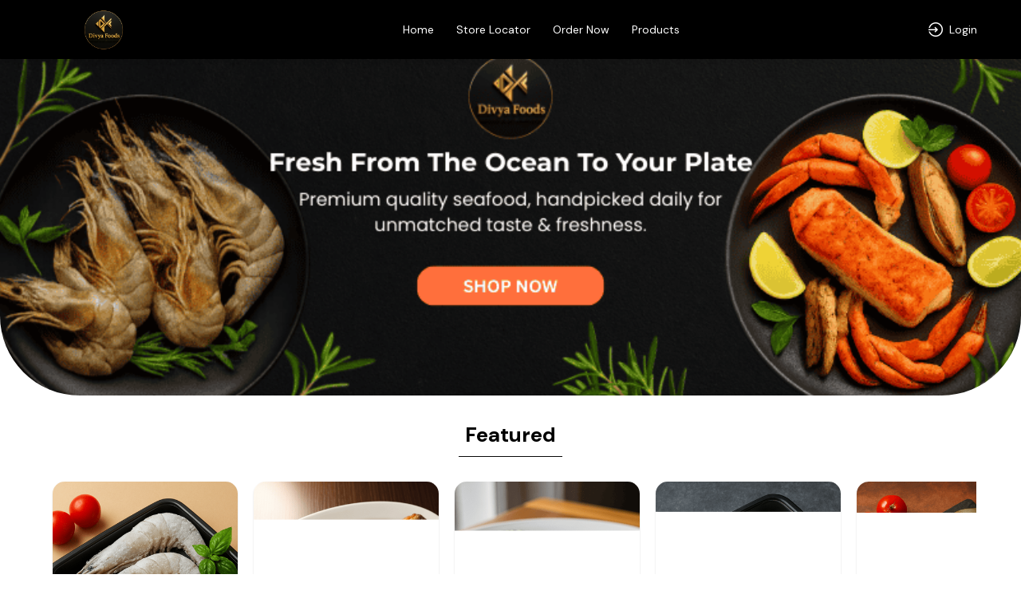

--- FILE ---
content_type: text/html; charset=UTF-8
request_url: https://divyafoods.com/
body_size: 113747
content:
<!DOCTYPE html>
<html lang="en-US">

<head>
    <link rel="preconnect" href="https://static.uengage.in">
    <link rel="preconnect" href="https://www.googletagmanager.com" crossorigin>
    <link rel="preconnect" href="https://www.google-analytics.com" crossorigin>
    <link rel="preconnect" href="https://www.google.com" crossorigin>

    
    <script>
        // CAPTCHA configuration
        var ciCaptchaEnabled = 1;
    </script>



    




        <!-- Global site tag (gtag.js) - Google Analytics -->
        <script defer async src="https://www.googletagmanager.com/gtag/js?id=504876823"></script>
        <script>
            var reCaptcha = 0;
            window.dataLayer = window.dataLayer || [];

            function gtag() {
                dataLayer.push(arguments);
            }

            gtag('js', new Date());
                            gtag('config', '504876823');
            




                        

        </script>




        
            <!-- Google Tag Manager -->
        <script>(function (w, d, s, l, i) {
                w[l] = w[l] || []; w[l].push({
                    'gtm.start':
                        new Date().getTime(), event: 'gtm.js'
                }); var f = d.getElementsByTagName(s)[0],
                    j = d.createElement(s), dl = l != 'dataLayer' ? '&l=' + l : ''; j.async = true; j.src =
                        'https://www.googletagmanager.com/gtm.js?id=' + i + dl; f.parentNode.insertBefore(j, f);
            })(window, document, 'script', 'dataLayer', 'G-E596HE9857');</script>

        <script>
            window.dataLayer = window.dataLayer || [];

            function gtm_tag() {

            }
            gtm_tag('js', new Date());
                            gtm_tag('config', 'G-E596HE9857');
                    </script>
        <!-- End Google Tag Manager -->
    
    


    <meta charset="UTF-8">
    <meta name="viewport" content="width=device-width, initial-scale=1, maximum-scale=1, user-scalable=no">

    <meta name="author" content="uEngage">
    <meta name="theme-color" content="#090909" />
    <link rel="shortcut icon" href="https://cdn.uengage.io/brand_logo/logo-57005-1757835038.png">
    <!-- <link rel="icon" href="https://cdn.uengage.io/brand_logo/logo-57005-1757835038.png"> -->
    <link rel="icon" sizes="192x192" href="https://cdn.uengage.io/brand_logo/logo-57005-1757835038.png">
    <link rel="apple-touch-icon" sizes="192x192" href="https://cdn.uengage.io/brand_logo/logo-57005-1757835038.png">
    <link rel="shortcut icon" href="https://cdn.uengage.io/brand_logo/logo-57005-1757835038.png" type="image/x-icon">
    <title>Divya Foods - Online Ordering</title>
    <meta name="description" content="Order Online from Your Favorite Divya Foods  - Powered By Uengage">
    <link rel="canonical" href="https://divyafoods.com/" />
    <link rel="manifest" href="https://divyafoods.com/manifest.json">
            <meta name="robots" content="index, follow">
                <link rel="icon" href="https://cdn.uengage.io/brand_logo/logo-57005-1757835038.png" type="image/jpg" sizes="16x16">
    
    <meta name="ondc-site-verification"
        content="JXXJEMTFg79fgVvA8jpjSn2KQR4kTwJ444PKTEnplZ77WQDEf5ATXk34JsMtsBZIi2rOzwUYbXif7qB50eVgCg==">

    
    
    <meta property="og:title" content="Divya Foods - Online Ordering" />
            <meta property="og:type" content="website" />
        <meta property="og:site_name" content="Divya Foods" />
            <meta property="og:image" content="https://cdn.uengage.io/brand_logo/logo-57005-1757835038.png" />
        <meta property="og:image:alt" content="Divya Foods - Online Ordering" />

    <meta property="og:url" content="https://divyafoods.com/" />
    <meta property="og:description" content="Order Online from Your Favorite Divya Foods  - Powered By Uengage" />

    <meta name="twitter:card" content="summary">
    <meta name="twitter:title" content="Divya Foods - Online Ordering">
    <meta name="twitter:description" content="Order Online from Your Favorite Divya Foods  - Powered By Uengage">
            <meta property="twitter:image" content="https://cdn.uengage.io/brand_logo/logo-57005-1757835038.png" />
    
    <link rel="preload" href="https://divyafoods.com/assets/themes/ue_default/css/bootstrap.min.css" as="style" />
    <link rel="stylesheet" type="text/css" href="https://divyafoods.com/assets/themes/ue_default/css/bootstrap.min.css"
        media="all" />
    <link rel="preload" href="https://divyafoods.com/assets/themes/ue_default/css/line-awesome.min.css" as="style" />
    <link rel="stylesheet" type="text/css" href="https://divyafoods.com/assets/themes/ue_default/css/line-awesome.min.css"
        media="all" />
    <link rel='stylesheet' type='text/css' href='https://divyafoods.com/assets/themes/ue_default/css/slick.css' rel='stylesheet' media='all' />
                    <script type="application/ld+json">
           {
           "@context": "https://schema.org",
           "@type": "Organization",
           "name": "Divya Foods",
           "alternateName": "Divya Foods",
           "url": "https://divyafoods.com/",
           "logo": "https://cdn.uengage.io/brand_logo/logo-57005-1757835038.png",
           "sameAs": [
                  "https://www.facebook.com/divyafoodsindia/",                  "https://x.com/divyafoodsindia",                  "https://www.instagram.com/divyafoodsindia"              ]
           }
        </script>
        <link rel="preload"
        href="https://fonts.googleapis.com/css2?family=DM+Sans:ital,opsz,wght@0,9..40,100..1000;1,9..40,100..1000&display=swap"
        as="style" onload="this.onload=null;this.rel='stylesheet'">

    <link
        href="https://fonts.googleapis.com/css2?family=DM+Sans:ital,opsz,wght@0,9..40,100..1000;1,9..40,100..1000&display=swap"
        rel="stylesheet">
    <!-- <link rel="stylesheet" type="text/css" href="https://divyafoods.com/assets/wla_new/css/style_wla_20221007_4.css" media="all" /> -->
    <!-- <link rel="stylesheet" href="https://cdnjs.cloudflare.com/ajax/libs/intl-tel-input/16.0.4/css/intlTelInput.css" integrity="sha256-rTKxJIIHupH7lFo30458ner8uoSSRYciA0gttCkw1JE=" crossorigin="anonymous" /> -->

    <link rel="preload"
        href="https://divyafoods.com/assets/themes/ue_default/css//header_config/common_20251214.css"
        as="style" />
    <link rel="stylesheet" type="text/css"
        href="https://divyafoods.com/assets/themes/ue_default/css//header_config/common_20251214.css"
        media="all" />

        <script src="https://code.jquery.com/jquery-3.5.1.min.js"></script>
    
    <!-- CAPTCHA JavaScript functions -->
    <script>
        // Function to refresh CI2 CAPTCHA
        function refreshCaptcha() {
            var captchaContainer = document.getElementById('ci-captcha-img');
            if (captchaContainer) {
                // Show loading state
                captchaContainer.innerHTML = '<span style="color: #666;">Loading...</span>';
                
                // Load CAPTCHA via AJAX to ensure session cookies are sent
                $.ajax({
                    url: window.location.origin + '/wla/generate_captcha',
                    type: 'GET',
                    xhrFields: {
                        withCredentials: true,
                        responseType: 'arraybuffer'
                    },
                    beforeSend: function(xhr) {
                        xhr.setRequestHeader('X-Requested-With', 'XMLHttpRequest');
                    },
                    success: function(data, status, xhr) {
                        // Create image element
                        var img = document.createElement('img');
                        img.style.width = '150px';
                        img.style.height = '30px';
                        img.style.border = '1px solid #ddd';
                        img.style.borderRadius = '4px';
                        
                        // Convert response to base64 data URL
                        var base64 = btoa(String.fromCharCode.apply(null, new Uint8Array(data)));
                        img.src = 'data:image/jpeg;base64,' + base64;
                        
                        captchaContainer.innerHTML = '';
                        captchaContainer.appendChild(img);
                    },
                    error: function() {
                        captchaContainer.innerHTML = '<span style="color: #d32f2f;">Error loading CAPTCHA</span>';
                    }
                });
                
                // Clear CAPTCHA input and disable button
                $('#ci_captcha').val('');
                checkSendOTPButtonState();
            }
        }
        
        // Load CAPTCHA on page load
        $(document).ready(function() {
            if (ciCaptchaEnabled == 1) {
                refreshCaptcha();
            }
        });
        
        // Function to check if Send OTP button should be enabled
        function checkSendOTPButtonState() {
            var mobileValue = $("#mobileNo").val();
            var isMobileValid = mobileValue.length == 10;
            
            if (ciCaptchaEnabled == 1) {
                // CAPTCHA is enabled - both mobile and CAPTCHA must be valid
                var captchaValue = $("#ci_captcha").val();
                var captchaPattern = /^[0-9]{6}$/;
                var isCaptchaValid = captchaPattern.test(captchaValue.trim());
                
                if (isMobileValid && isCaptchaValid) {
                    $("#sendOtpBtn").removeClass("disable");
                } else {
                    $("#sendOtpBtn").addClass("disable");
                }
            } else {
                // CAPTCHA is disabled - only mobile number validation
                if (isMobileValid) {
                    $("#sendOtpBtn").removeClass("disable");
                } else {
                    $("#sendOtpBtn").addClass("disable");
                }
            }
        }
        
        // Add event listeners for dynamic button state
        $(document).ready(function() {
            $("#mobileNo").keyup(function() {
                checkSendOTPButtonState();
            });
            
            $("#ci_captcha").keyup(function() {
                checkSendOTPButtonState();
            });
        });
    </script>

</head>
<style>
    body {
        font-size: 14px !important;
    }

    #myBtn {
        display: none;
        position: fixed;
        bottom: 90px;
        font-weight: 600;
        right: 19px;
        z-index: 99;
        border: none;
        outline: none;
        background: linear-gradient(to bottom right, var(--main-bg-color) 0%, #ffffff 100%);
        color: #fff;
        cursor: pointer;
        padding: 0.5em;
        padding-left: 0.5em !important;
        border-radius: 100% !important;
        width: 48px;
        height: 48px;
    }

    .intl-tel-input .selected-flag .iti-arrow {
        position: absolute;
        top: 50%;
        margin-top: -2px;
        right: 5px;
        width: 0;
        height: 0;
        border-left: 3px solid transparent;
        border-right: 3px solid transparent;
        border-top: 4px solid #555;
    }

    .intl-tel-input .selected-flag .iti-flag {
        margin-left: 5px !important;
    }


    :root {
        --main-bg-color:
            #090909        ;
        --sec-bg-color:
                    ;
        --secondary-bg-color:
            #fefff2        ;
    }

    .g-recaptcha {
        margin-top: 15px;
        /* Add space between input and reCAPTCHA */
        transform: scale(0.9);
        /* Adjust scale for mobile */
        transform-origin: 0 0;
    }

    @media (max-width: 768px) {

        .g-recaptcha {
            transform: scale(0.85);
            /* Further reduce scale for smaller devices */
        }
    }
</style>




<style>
    #updateProfileModal_new.modal.modal-top .modal-body {
        max-height: 450px;
    }

    @media only screen and (max-width: 767px) {
        #updateProfileModal_new.modal.modal-top .modal-body {
            max-height: 100%;
        }
    }
</style>

    <style>
        .cart-btn-secondary {
            background: var(--main-bg-color) !important;
            border: 1px solid var(--secondary-bg-color) !important;
            color: var(--secondary-bg-color) !important;
        }
    </style>



<body class="append_order  "
    style="background: #fff !important;">
    <div class="spinner" style="display:none">
        <div class="spinner-inner align-items-center justify-content-center" role="status">
            <div class="spinner-border">
                <span class="sr-only">Loading...</span>
            </div>
            <img src="https://cdn.uengage.io/brand_logo/logo-57005-1757835038.png" alt="Logo" width="50" height="50" loading="lazy">
        </div>
    </div>
            <noscript><iframe src="https://www.googletagmanager.com/ns.html?id=G-E596HE9857" height="0" width="0"
                style="display:none;visibility:hidden"></iframe></noscript>
    
    <div>
        <div class="modal fade modal-top promocode login-screen show" id="loginModal" tabindex="-1"
            aria-labelledby="exampleModalCenterTitle" style="padding-right: 7px;" aria-modal="true" role="dialog">
            <div class="modal-dialog" role="document">
                <div class="modal-content">
                    <div class="d-flex pt-4 xross">
                        <button type="button" class="p-0" data-dismiss="modal" aria-label="Close" id="closeLoginModal">
                            <svg fill=none height=24 viewBox="0 0 24 24" width=24 xmlns=http://www.w3.org/2000/svg>
                                <g clip-path=url(#clip0_8_162)>
                                    <path
                                        d="M19 6.41L17.59 5L12 10.59L6.41 5L5 6.41L10.59 12L5 17.59L6.41 19L12 13.41L17.59 19L19 17.59L13.41 12L19 6.41Z"
                                        fill=#666666 />
                                </g>
                                <defs>
                                    <clipPath id=clip0_8_162>
                                        <rect fill=white height=24 width=24 />
                                    </clipPath>
                                </defs>
                            </svg>
                        </button>
                    </div>
                    <div class="alert alert-danger" id="danger-alert-login" role="alert"
                        style=" display:none;   bottom: auto;top: 0;">
                        <span id="errorMessageLogin"></span>
                    </div>
                    <div class="modal-body">
                        <!--<img src="https://cdn.uengage.io/brand_logo/logo-57005-1757835038.png" alt="Divya Foods" width="500" height="170" class="logos">-->
                        <p class="mb-2 login-common-heading">Login to continue</p>
                        <p class="mb-3">You will receive a text message to verify your account.</p>
                                                    <form class="form-email mb-0">
                                <label for="mobileNo" class="label-p new-label-p" style="color: var(--main-bg-color);">Phone
                                    Number</label>
                                <div class="input-group">
                                    <input type="tel" class="form-control" id="mobileNo"
                                        placeholder="Enter 10 Digits Phone No." maxlength="10" autocomplete="off"
                                        pattern="[0-9]{10}" oninput="sanitizeInput()">
                                </div>
                                                                
                                <!-- CI2 Built-in CAPTCHA (only if enabled) -->
                                                                <div class="ci-captcha-container" style="margin-top: 15px;">
                                    <label for="ci_captcha" class="label-p new-label-p" style="color: var(--main-bg-color);">Security Code</label>
                                    <div class="captcha-wrapper" style="display: flex; align-items: center; gap: 10px;">
                                        <div id="ci-captcha-img" style="border: 1px solid #ddd; border-radius: 4px; width: 150px; height: 30px; display: flex; align-items: center; justify-content: center; background: #f5f5f5;">
                                            <span style="color: #666;">Loading...</span>
                                        </div>
                                        <button type="button" onclick="refreshCaptcha()" style="background: none; border: none; cursor: pointer; font-size: 20px;" title="Refresh CAPTCHA">🔄</button>
                                    </div>
                                    <input type="tel" class="form-control" id="ci_captcha" name="ci_captcha" placeholder="Enter 6-digit code" style="margin-top: 10px;" maxlength="6" autocomplete="off" pattern="[0-9]{6}">
                                </div>
                                                            </form>
                            <button type="submit" class="submit_btn animatebtn disable" id="sendOtpBtn"
                                onclick="sendOTP(57005);">Send OTP</button>
                            <div class="center-line mt-0" id="truecallerOr" style="display:none">
                                <span class="or-span">or</span>
                            </div>
                            <button class="mail-btn mail-btns mb-3" onclick="truecallerLogin(57005);"
                                id="truecallerBTN">Continue with <img
                                    src="https://divyafoods.com/assets/wla_new/img/truecaller-icon.png" alt="Truecaller Icon"
                                    loading="lazy"></button>
                                                <p class="dont-have-account" style="font-weight: 400;">
                            By continuing, you agree to our <a href="https://divyafoods.com/terms-and-conditions">Terms of
                                services</a> & <a href="https://divyafoods.com/privacy-policy">Privacy policy</a>
                        </p>
                        <!-- <p class="dont-have-account">
                        <a href="https://www.shoutlo.com/privacy-policy" class="d-block">Privacy Policy</a>
                    </p> -->
                    </div>
                </div>
            </div>
        </div>
        <!-- HTML -->
        <!-- Hidden input to maintain keyboard state -->
        <input type="tel" id="hiddenKeyboardKeeper"
            style="position: absolute; top: -9999px; left: -9999px; opacity: 0;">

        <div class="modal fade modal-top promocode login-screen show" id="verifyotp" tabindex="-1"
            aria-labelledby="verifyotp" style="padding-right: 7px;" aria-modal="true" role="dialog">
            <div class="modal-dialog" role="document">
                <div class="modal-content">
                    <div class="d-flex pt-4 xross">
                        <button type="button" class="p-0" data-dismiss="modal" aria-label="Close">
                            <svg fill="none" height="24" viewBox="0 0 24 24" width="24"
                                xmlns="http://www.w3.org/2000/svg">
                                <g clip-path="url(#clip0_8_162)">
                                    <path
                                        d="M19 6.41L17.59 5L12 10.59L6.41 5L5 6.41L10.59 12L5 17.59L6.41 19L12 13.41L17.59 19L19 17.59L13.41 12L19 6.41Z"
                                        fill="#666666"></path>
                                </g>
                                <defs>
                                    <clipPath id="clip0_8_162">
                                        <rect fill="white" height="24" width="24"></rect>
                                    </clipPath>
                                </defs>
                            </svg>
                        </button>
                    </div>
                    <div class="modal-body">
                        <p class="mb-2 login-common-heading"><a href="#" data-toggle="modal" data-target="#verifyotp"
                                data-dismiss="modal" onclick="openLogin()"><svg fill=none viewBox="0 0 24 24"
                                    xmlns=http://www.w3.org/2000/svg>
                                    <path
                                        d="M5.25 11.25H20.25C20.4489 11.25 20.6397 11.329 20.7803 11.4697C20.921 11.6103 21 11.8011 21 12C21 12.1989 20.921 12.3897 20.7803 12.5303C20.6397 12.671 20.4489 12.75 20.25 12.75H5.25C5.05109 12.75 4.86032 12.671 4.71967 12.5303C4.57902 12.3897 4.5 12.1989 4.5 12C4.5 11.8011 4.57902 11.6103 4.71967 11.4697C4.86032 11.329 5.05109 11.25 5.25 11.25Z"
                                        fill=black />
                                    <path
                                        d="M5.56038 12L11.7809 18.219C11.9217 18.3598 12.0008 18.5508 12.0008 18.75C12.0008 18.9491 11.9217 19.1401 11.7809 19.281C11.64 19.4218 11.449 19.5009 11.2499 19.5009C11.0507 19.5009 10.8597 19.4218 10.7189 19.281L3.96888 12.531C3.89903 12.4613 3.84362 12.3785 3.80581 12.2874C3.768 12.1963 3.74854 12.0986 3.74854 12C3.74854 11.9013 3.768 11.8036 3.80581 11.7125C3.84362 11.6214 3.89903 11.5386 3.96888 11.469L10.7189 4.71897C10.8597 4.57814 11.0507 4.49902 11.2499 4.49902C11.449 4.49902 11.64 4.57814 11.7809 4.71897C11.9217 4.8598 12.0008 5.05081 12.0008 5.24997C12.0008 5.44913 11.9217 5.64014 11.7809 5.78097L5.56038 12Z"
                                        fill=black />
                                </svg></a> OTP Verification</p>
                        <p class="dont-have-account-two mt-0 mb-3">We have sent a verification code to <span
                                style="font-weight: 500;" style="color: var(--main-bg-color);">+91<span
                                    id="enter_number"></span></span>. <a href="#" data-toggle="modal"
                                data-target="#verifyotp" data-dismiss="modal" onclick="openLogin()"
                                style="text-decoration: underline;">Wrong Number</a>
                        <form class="form-email mb-0" id="otpForm"
                            onsubmit="validateOTP(57005); return false;">
                            <label for="OTP" class="label-p">Please Enter OTP To Verify</label>

                            <div class="passcode-wrapper passcode-wrapper-main">
                                <input id="OTP" type="tel" inputmode="numeric" maxlength="6" class="form-control"
                                    autocomplete="one-time-code" placeholder="Enter 6-digit OTP" autofocus
                                    oninput="handleOTPInput(event, 57005)">
                            </div>

                            <button type="button" class="submit_btn animatebtn disable" id="validateOTP"
                                onclick="submitOTP(57005)">Verify</button>
                        </form>
                        <div class="text-center" id="resendOTP" style="line-height: normal;display: none;"><span
                                style="display:block;">Didn't you receive any code?</span><span
                                onclick="resendOTP(57005);"
                                style="color: var(--main-bg-color);margin-top: 2px;display: inline-block;font-weight: 400;cursor: pointer; border-bottom: 1px solid var(--main-bg-color);">Resend
                                Code</span></div>
                    </div>
                </div>
            </div>
        </div>

        <div class="modal fade modal-top promocode login-screen show" id="emailverifyotp" tabindex="-1"
            aria-labelledby="emailverifyotp" style="padding-right: 7px;" aria-modal="true" role="dialog">
            <div class="modal-dialog" role="document">
                <div class="modal-content">
                    <div class="d-flex pt-4 xross">
                        <button type="button" class="p-0" data-dismiss="modal" aria-label="Close">
                            <svg fill="none" height="24" viewBox="0 0 24 24" width="24"
                                xmlns="http://www.w3.org/2000/svg">
                                <g clip-path="url(#clip0_8_162)">
                                    <path
                                        d="M19 6.41L17.59 5L12 10.59L6.41 5L5 6.41L10.59 12L5 17.59L6.41 19L12 13.41L17.59 19L19 17.59L13.41 12L19 6.41Z"
                                        fill="#666666"></path>
                                </g>
                                <defs>
                                    <clipPath id="clip0_8_162">
                                        <rect fill="white" height="24" width="24"></rect>
                                    </clipPath>
                                </defs>
                            </svg>
                        </button>
                    </div>
                    <div class="modal-body">
                        <p class="mb-2 login-common-heading"><a href="#" data-toggle="modal"
                                data-target="#emailverifyotp" data-dismiss="modal" onclick="openLogin()"><svg fill=none
                                    viewBox="0 0 24 24" xmlns=http://www.w3.org/2000/svg>
                                    <path
                                        d="M5.25 11.25H20.25C20.4489 11.25 20.6397 11.329 20.7803 11.4697C20.921 11.6103 21 11.8011 21 12C21 12.1989 20.921 12.3897 20.7803 12.5303C20.6397 12.671 20.4489 12.75 20.25 12.75H5.25C5.05109 12.75 4.86032 12.671 4.71967 12.5303C4.57902 12.3897 4.5 12.1989 4.5 12C4.5 11.8011 4.57902 11.6103 4.71967 11.4697C4.86032 11.329 5.05109 11.25 5.25 11.25Z"
                                        fill=black />
                                    <path
                                        d="M5.56038 12L11.7809 18.219C11.9217 18.3598 12.0008 18.5508 12.0008 18.75C12.0008 18.9491 11.9217 19.1401 11.7809 19.281C11.64 19.4218 11.449 19.5009 11.2499 19.5009C11.0507 19.5009 10.8597 19.4218 10.7189 19.281L3.96888 12.531C3.89903 12.4613 3.84362 12.3785 3.80581 12.2874C3.768 12.1963 3.74854 12.0986 3.74854 12C3.74854 11.9013 3.768 11.8036 3.80581 11.7125C3.84362 11.6214 3.89903 11.5386 3.96888 11.469L10.7189 4.71897C10.8597 4.57814 11.0507 4.49902 11.2499 4.49902C11.449 4.49902 11.64 4.57814 11.7809 4.71897C11.9217 4.8598 12.0008 5.05081 12.0008 5.24997C12.0008 5.44913 11.9217 5.64014 11.7809 5.78097L5.56038 12Z"
                                        fill=black />
                                </svg></a> OTP Verification</p>
                        <p class="dont-have-account-two mt-0 mb-3">Verification Code has been sent to <span
                                id="email_enter"></span>. <a href="#" data-toggle="modal" data-target="#emailverifyotp"
                                data-dismiss="modal" onclick="openLogin()">Wrong Email</a></p>
                        <form class="form-email mb-0" id="EmailOTP">
                            <label for="OTP" class="label-p">Enter OTP To Verify</label>

                            <div class="passcode-wrapper">
                                <input id="codeBoxs1" type="tel" min="0" max="9" maxlength="1"
                                    oninput="this.value=this.value.slice(0,1)" onkeyup="onKeyUpEvents(1, event)"
                                    onfocus="onFocusEvents(1)">
                                <input id="codeBoxs2" type="tel" min="0" max="9" maxlength="1"
                                    oninput="this.value=this.value.slice(0,1)" onkeyup="onKeyUpEvents(2, event)"
                                    onfocus="onFocusEvents(2)">
                                <input id="codeBoxs3" type="tel" min="0" max="9" maxlength="1"
                                    oninput="this.value=this.value.slice(0,1)" onkeyup="onKeyUpEvents(3, event)"
                                    onfocus="onFocusEvents(3)">
                                <input id="codeBoxs4" type="tel" min="0" max="9" maxlength="1"
                                    oninput="this.value=this.value.slice(0,1)" onkeyup="onKeyUpEvents(4, event)"
                                    onfocus="onFocusEvents(4)">
                                <input id="codeBoxs5" type="tel" min="0" max="9" maxlength="1"
                                    oninput="this.value=this.value.slice(0,1)" onkeyup="onKeyUpEvents(5, event)"
                                    onfocus="onFocusEvents(5)">
                                <input id="codeBoxs6" type="tel" min="0" max="9" maxlength="1"
                                    oninput="this.value=this.value.slice(0,1)" onkeyup="onKeyUpEvents(6, event)"
                                    onfocus="onFocusEvents(6)">
                            </div>
                        </form>

                        <form class="form-email mb-0" style="display:none">
                            <label for="OTP" class="label-p">Please Enter Password To Verify</label>
                            <input type="password" class="form-control" id="EmailPassword"
                                placeholder="Type Password Here">
                        </form>

                        <button type="submit" class="submit_btn animatebtn"
                            onclick="validateEmailOTP(57005);" id="validateOTPEmail">Verify OTP</button>
                        <button type="submit" class="submit_btn animatebtn disable" style="display:none;"
                            onclick="verifyPassword(57005);" id="validatePassword">Verify Password</button>
                    </div>
                </div>
            </div>
        </div>


        <div class="alert alert-success d-none" id="success-alert-truecaller">
            <button type="button" class="close" data-dismiss="alert">x</button>
            <strong>HURRAY!</strong> You are now LoggedIn!
        </div>


        <div class="paytmConsentModal modal fade" tabindex="-1" role="dialog">
            <div class="modal-dialog" role="document">
                <div class="modal-content">
                    <div class="modal-header">
                        <span class="modal-title">Consent</span>
                        <button type="button" class="close" data-dismiss="modal" aria-label="Close">
                            <span aria-hidden="true">&times;</span>
                        </button>
                    </div>
                    <div class="modal-body">
                        <p>Login and Consent is mandatory to proceed</p>
                    </div>
                    <div class="modal-footer">
                        <button type="button" class="btn btn-primary" onclick="tryPaytmLogin();">Proceed</button>
                        <button type="button" class="btn btn-secondary" onclick="popoutPaytm();">Close</button>
                    </div>
                </div>
            </div>
        </div>

        <div class="modal fade" tabindex="-1" role="dialog" id="updateProfileModal">
            <div class="modal-dialog" role="document">
                <div class="modal-content">
                    <div class="modal-header">
                        <span class="modal-title">Update Profile</span>
                        <button type="button" class="close" data-dismiss="modal" aria-label="Close">
                            <span aria-hidden="true">&times;</span>
                        </button>
                    </div>
                    <div class="modal-body">
                        <div class="row m-0">
                            <div class="col-12">
                                <label> Name </label>
                                <input type="text" class="form-control" placeHolder='Name' id="EUpdateName">
                            </div>
                            <div class="col-12">
                                <label> Password </label>
                                <input type="password" class="form-control" placeHolder='Password' id="EUpdatePassword">
                            </div>

                        </div>
                    </div>
                    <div class="modal-footer">
                        <button type="button" class="btn btn-secondary"
                            onclick="updateProfileEmail(57005);">Update</button>
                    </div>
                </div>
            </div>
        </div>

        <div class="modal fade" tabindex="-1" role="dialog" id="updateUserProfile">
            <div class="modal-dialog" role="document">
                <div class="modal-content">
                    <div class="modal-header justify-content-center border-0" style="padding: 25px 0 0;">
                        <span class="modal-title" id="exampleModalCenterTitle" class="modal-title-nwc">Update Your
                            Profile</span>
                        <button type="button" class="close updatespancouter" data-dismiss="modal" aria-label="Close">
                            <span aria-hidden="true" class="updatespanc" style="">&times;</span>
                        </button>
                        <style>
                            #updateUserProfile .modal-title::after {
                                position: absolute;
                                content: '';
                                height: 2px;
                                width: 70px;
                                background-color: #d1d1d1;
                                bottom: -6px;
                                left: 50%;
                                -webkit-transform: translateX(-50%);
                                transform: translateX(-50%);
                            }
                        </style>
                    </div>
                    <div class="modal-body" style="padding: 10px 25px 25px 25px;">
                        <div class="row m-0">
                            <div class="alert alert-danger" id="danger-alert-email" role="alert" style="display:none">
                                <span id="errorMessageEmail"></span>
                            </div>
                            <div class="col-12 mb-3 p-0">
                                <label class="label-p" style="font-size: 17px;"> Name <span style="color:red">*</span>
                                </label>
                                <input type="text" class="form-control block-start-space tspace" placeHolder='Your Name'
                                    id="uName">
                            </div>
                            <div class="col-12 mb-1 p-0">
                                <label class="label-p" style="font-size: 17px;"> Email Id</label>
                                <input type="text" class="form-control block-start-space tspace"
                                    placeHolder='Your Email Id' id="uEmail">
                            </div>
                        </div>
                        <button type="button" class="btn btn-primary btn-style btnupdatestyle"
                            onclick="uProfileUpdate(57005);">Update</button>
                    </div>
                </div>
            </div>
        </div>

        <div class="modal modal-top height-enabled pizza-popups search-modal bogo-popup fade" tabindex="-1"
            id="updateProfileModal_new">
            <div class="modal-dialog modal-lg" role="document">
                <div class="modal-content">
                    <div class="modal-header border-0">
                        <span class="modal-title">
                            Welcome
                            <span style="font-weight: 400; font-size: 85%;display: block;">Help us know you better
                                !</span>
                        </span>
                        <div class="d-flex xross">
                            <button type="button" class="p-0" data-dismiss="modal" aria-label="Close">
                                <svg fill="none" height="24" viewBox="0 0 24 24" width="24"
                                    xmlns="http://www.w3.org/2000/svg">
                                    <g clip-path="url(#clip0_8_162)">
                                        <path
                                            d="M19 6.41L17.59 5L12 10.59L6.41 5L5 6.41L10.59 12L5 17.59L6.41 19L12 13.41L17.59 19L19 17.59L13.41 12L19 6.41Z"
                                            fill="#fff"></path>
                                    </g>
                                    <defs>
                                        <clipPath id="clip0_8_162">
                                            <rect fill="white" height="24" width="24"></rect>
                                        </clipPath>
                                    </defs>
                                </svg>
                            </button>
                        </div>
                    </div>
                    <div class="modal-body">
                        <div class="contact-form-inner">
                            <form class="contact-bx">
                                <div class="form-group">
                                    <label for="FullName">Full Name <span style="color: red;">*</span></label>
                                    <div class="input-group">
                                        <input type="text" id="FullName" value=""
                                            class="form-control tspace block-start-space" placeholder="Your Full Name"
                                            maxlength="50">
                                    </div>
                                </div>
                                <div class="form-group">
                                    <label for="EmailAddress">Email Address <span
                                            style="color: #979797;font-weight: 500;    font-size: 85%;">(Optional)</span></label>
                                    <div class="input-group">
                                        <input type="email" id="EmailAddress" value=""
                                            class="form-control tspace block-start-space"
                                            placeholder="Your Email Address" maxlength="50">
                                    </div>
                                </div>

                                <div class="form-group gender-div">
                                    <label for="Gender">Gender
                                        <span style="color: #979797;font-weight: 500;    font-size: 85%;">(Optional)</span></label>
                                    <div class="delivery-slot">
                                        <div class="radio-outer">
                                            <input type="radio" id="MaleGender" name="gender" value="Male">
                                            <label for="MaleGender">Male</label>
                                        </div>
                                        <div class="radio-outer">
                                            <input type="radio" id="FemaleGender" name="gender" value="Female">
                                            <label for="FemaleGender">Female</label>
                                        </div>
                                    </div>
                                </div>

                                <div class="row">
                                    <div class="col-md-6">
                                        <div class="form-group">
                                            <label for="DateOfBirth">Date of Birth <span
                                                    style="color: #979797;font-weight: 500;    font-size: 85%;">(Optional)</span></label>
                                            <div class="input-group custom-calendar">
                                                <input type="date" name="dob" id="DateOfBirth" value=""
                                                    class="form-control tspace block-start-space">
                                                <svg fill="none" height="22" viewBox="0 0 22 22" width="22"
                                                    xmlns="http://www.w3.org/2000/svg">
                                                    <path
                                                        d="M17.875 3.66659H15.125V2.29159C15.125 2.17003 15.0767 2.05345 14.9907 1.96749C14.9048 1.88154 14.7882 1.83325 14.6666 1.83325C14.5451 1.83325 14.4285 1.88154 14.3426 1.96749C14.2566 2.05345 14.2083 2.17003 14.2083 2.29159V3.66659H7.79165V2.29159C7.79165 2.17003 7.74336 2.05345 7.6574 1.96749C7.57145 1.88154 7.45487 1.83325 7.33331 1.83325C7.21176 1.83325 7.09518 1.88154 7.00922 1.96749C6.92327 2.05345 6.87498 2.17003 6.87498 2.29159V3.66659H4.12498C3.51742 3.66731 2.93494 3.90899 2.50533 4.3386C2.07572 4.76822 1.83404 5.35069 1.83331 5.95825V17.8749C1.83404 18.4825 2.07572 19.065 2.50533 19.4946C2.93494 19.9242 3.51742 20.1659 4.12498 20.1666H17.875C18.4828 20.1666 19.0657 19.9251 19.4954 19.4954C19.9252 19.0656 20.1666 18.4827 20.1666 17.8749V5.95825C20.1666 5.35046 19.9252 4.76757 19.4954 4.3378C19.0657 3.90803 18.4828 3.66659 17.875 3.66659ZM19.25 17.8749C19.25 18.2396 19.1051 18.5893 18.8473 18.8472C18.5894 19.1051 18.2397 19.2499 17.875 19.2499H4.12498C3.76031 19.2499 3.41057 19.1051 3.15271 18.8472C2.89485 18.5893 2.74998 18.2396 2.74998 17.8749V10.0833H19.25V17.8749ZM19.25 9.16659H2.74998V5.95825C2.74998 5.19925 3.36415 4.58325 4.12498 4.58325H6.87498V5.95825C6.87498 6.07981 6.92327 6.19639 7.00922 6.28234C7.09518 6.3683 7.21176 6.41659 7.33331 6.41659C7.45487 6.41659 7.57145 6.3683 7.6574 6.28234C7.74336 6.19639 7.79165 6.07981 7.79165 5.95825V4.58325H14.2083V5.95825C14.2083 6.07981 14.2566 6.19639 14.3426 6.28234C14.4285 6.3683 14.5451 6.41659 14.6666 6.41659C14.7882 6.41659 14.9048 6.3683 14.9907 6.28234C15.0767 6.19639 15.125 6.07981 15.125 5.95825V4.58325H17.875C18.2397 4.58325 18.5894 4.72812 18.8473 4.98598C19.1051 5.24384 19.25 5.59358 19.25 5.95825V9.16659Z"
                                                        fill="#000"></path>
                                                </svg>
                                            </div>
                                        </div>
                                    </div>

                                    <div class="col-md-6">
                                        <div class="form-group">
                                            <label for="AniversaryLabel">Anniversary <span
                                                    style="color: #979797;font-weight: 500;    font-size: 85%;">(Optional)</span></label>
                                            <div class="input-group custom-calendar">
                                                <input type="date" name="married" id="AniversaryLabel" value=""
                                                    class="form-control tspace block-start-space">
                                                <svg fill="none" height="22" viewBox="0 0 22 22" width="22"
                                                    xmlns="http://www.w3.org/2000/svg">
                                                    <path
                                                        d="M17.875 3.66659H15.125V2.29159C15.125 2.17003 15.0767 2.05345 14.9907 1.96749C14.9048 1.88154 14.7882 1.83325 14.6666 1.83325C14.5451 1.83325 14.4285 1.88154 14.3426 1.96749C14.2566 2.05345 14.2083 2.17003 14.2083 2.29159V3.66659H7.79165V2.29159C7.79165 2.17003 7.74336 2.05345 7.6574 1.96749C7.57145 1.88154 7.45487 1.83325 7.33331 1.83325C7.21176 1.83325 7.09518 1.88154 7.00922 1.96749C6.92327 2.05345 6.87498 2.17003 6.87498 2.29159V3.66659H4.12498C3.51742 3.66731 2.93494 3.90899 2.50533 4.3386C2.07572 4.76822 1.83404 5.35069 1.83331 5.95825V17.8749C1.83404 18.4825 2.07572 19.065 2.50533 19.4946C2.93494 19.9242 3.51742 20.1659 4.12498 20.1666H17.875C18.4828 20.1666 19.0657 19.9251 19.4954 19.4954C19.9252 19.0656 20.1666 18.4827 20.1666 17.8749V5.95825C20.1666 5.35046 19.9252 4.76757 19.4954 4.3378C19.0657 3.90803 18.4828 3.66659 17.875 3.66659ZM19.25 17.8749C19.25 18.2396 19.1051 18.5893 18.8473 18.8472C18.5894 19.1051 18.2397 19.2499 17.875 19.2499H4.12498C3.76031 19.2499 3.41057 19.1051 3.15271 18.8472C2.89485 18.5893 2.74998 18.2396 2.74998 17.8749V10.0833H19.25V17.8749ZM19.25 9.16659H2.74998V5.95825C2.74998 5.19925 3.36415 4.58325 4.12498 4.58325H6.87498V5.95825C6.87498 6.07981 6.92327 6.19639 7.00922 6.28234C7.09518 6.3683 7.21176 6.41659 7.33331 6.41659C7.45487 6.41659 7.57145 6.3683 7.6574 6.28234C7.74336 6.19639 7.79165 6.07981 7.79165 5.95825V4.58325H14.2083V5.95825C14.2083 6.07981 14.2566 6.19639 14.3426 6.28234C14.4285 6.3683 14.5451 6.41659 14.6666 6.41659C14.7882 6.41659 14.9048 6.3683 14.9907 6.28234C15.0767 6.19639 15.125 6.07981 15.125 5.95825V4.58325H17.875C18.2397 4.58325 18.5894 4.72812 18.8473 4.98598C19.1051 5.24384 19.25 5.59358 19.25 5.95825V9.16659Z"
                                                        fill="#000"></path>
                                                </svg>
                                            </div>
                                        </div>
                                    </div>
                                </div>
                            </form>

                            <div class="footer-upp mt-0 mt-md-2">
                                <button type="button" class="submit_btn animatebtn disable"
                                    onclick="uProfileUpdate(57005);"
                                    style="margin: 0px!important;">Submit</button>
                            </div>
                        </div>
                    </div>
                </div>
            </div>
        </div>


        <div class="modal fade" id="truecallerModal" tabindex="-1" role="dialog">
            <div class="modal-dialog" role="document" style="bottom:0;position:absolute;margin: auto;width: 100%;">
                <div class="modal-content">
                    <div class="modal-body">
                        <div class="d-flex flex-column align-items-center justify-content-center">
                            <div class="spinner-border" style="width: 10rem;height: 10rem;" role="status">
                                <span class="sr-only">Fetch Details...</span>
                            </div>
                            <div class="row">
                                <strong>Verifying mobile number</strong>
                            </div>
                        </div>
                    </div>
                </div>
            </div>
        </div>


        <div class="paytmConsentModal modal fade" tabindex="-1" role="dialog">
            <div class="modal-dialog" role="document">
                <div class="modal-content">
                    <div class="modal-header">
                        <span class="modal-title">Consent</span>
                        <button type="button" class="close" data-dismiss="modal" aria-label="Close">
                            <span aria-hidden="true">&times;</span>
                        </button>
                    </div>
                    <div class="modal-body">
                        <p>Login and Consent is mandatory to proceed</p>
                    </div>
                    <div class="modal-footer">
                        <button type="button" class="btn btn-primary" onclick="tryPaytmLogin();">Proceed</button>
                        <button type="button" class="btn btn-secondary" onclick="popoutPaytm();">Close</button>
                    </div>
                </div>
            </div>
        </div>




        <!--Faqs Modal-->
        <div class="modal modal-top height-enabled pizza-popups faqsmodal need-color search-modal fade" id="faqsmodal"
            tabindex="-1" role="dialog" aria-labelledby="faqsmodal">
            <div class="modal-dialog" role="document">
                <button type="button" class="close d-flex d-md-none" data-dismiss="modal" aria-label="Close">
                    <svg xmlns="http://www.w3.org/2000/svg" width="14" height="14" viewBox="0 0 14 14" fill="none">
                        <path fill-rule="evenodd" clip-rule="evenodd"
                            d="M0.746872 0.546312C1.34167 -0.0484858 2.30603 -0.0484858 2.90083 0.546312L6.90077 4.54626L10.9007 0.546312C11.4955 -0.0484858 12.4599 -0.0484858 13.0547 0.546312C13.6495 1.14111 13.6495 2.10547 13.0547 2.70027L9.05473 6.70021L13.0547 10.7002C13.6495 11.295 13.6495 12.2593 13.0547 12.8541C12.4599 13.4489 11.4955 13.4489 10.9007 12.8541L6.90077 8.85417L2.90083 12.8541C2.30603 13.4489 1.34167 13.4489 0.746872 12.8541C0.152073 12.2593 0.152073 11.295 0.746872 10.7002L4.74682 6.70021L0.746872 2.70027C0.152073 2.10547 0.152073 1.14111 0.746872 0.546312Z"
                            fill="#333333"></path>
                    </svg>
                </button>
                <div class="modal-content">
                    <div class="modal-header">
                        <span class="modal-title">Frequently Asked Questions</span>
                        <button type="button" class="close d-none d-md-inline-flex" data-dismiss="modal"
                            aria-label="Close">
                            <svg fill=none viewBox="0 0 28 28" xmlns=http://www.w3.org/2000/svg>
                                <g filter=url(#filter0_d_1164_43)>
                                    <g filter=url(#filter1_d_1164_43)>
                                        <circle cx=13 cy=13 r=12 fill=white></circle>
                                        <circle cx=13 cy=13 r=11.8206 stroke=#E8E4E4 stroke-width=0.358836></circle>
                                    </g>
                                    <path d="M8 8L18.0333 18.0474M18.0333 8L8 18.0474" stroke=black stroke-linecap=round
                                        stroke-width=1.07651></path>
                                    <path d="M8 8L18.0333 18.0474M18.0333 8L8 18.0474" stroke=white stroke-linecap=round
                                        stroke-width=1.07651 stroke-opacity=0.2></path>
                                </g>
                                <defs>
                                    <filter color-interpolation-filters=sRGB filterUnits=userSpaceOnUse height=28
                                        id=filter0_d_1164_43 width=28 x=0 y=0>
                                        <feFlood flood-opacity=0 result=BackgroundImageFix></feFlood>
                                        <feColorMatrix type=matrix values="0 0 0 0 0 0 0 0 0 0 0 0 0 0 0 0 0 0 127 0"
                                            in=SourceAlpha result=hardAlpha></feColorMatrix>
                                        <feOffset dy=1 dx=1></feOffset>
                                        <feGaussianBlur stdDeviation=1></feGaussianBlur>
                                        <feComposite in2=hardAlpha operator=out></feComposite>
                                        <feColorMatrix type=matrix values="0 0 0 0 0 0 0 0 0 0 0 0 0 0 0 0 0 0 0.02 0">
                                        </feColorMatrix>
                                        <feBlend in2=BackgroundImageFix mode=normal result=effect1_dropShadow_1164_43>
                                        </feBlend>
                                        <feBlend in2=effect1_dropShadow_1164_43 mode=normal result=shape
                                            in=SourceGraphic></feBlend>
                                    </filter>
                                    <filter color-interpolation-filters=sRGB filterUnits=userSpaceOnUse height=26
                                        id=filter1_d_1164_43 width=26 x=0 y=1>
                                        <feFlood flood-opacity=0 result=BackgroundImageFix></feFlood>
                                        <feColorMatrix type=matrix values="0 0 0 0 0 0 0 0 0 0 0 0 0 0 0 0 0 0 127 0"
                                            in=SourceAlpha result=hardAlpha></feColorMatrix>
                                        <feOffset dy=1></feOffset>
                                        <feGaussianBlur stdDeviation=0.5></feGaussianBlur>
                                        <feComposite in2=hardAlpha operator=out></feComposite>
                                        <feColorMatrix type=matrix values="0 0 0 0 0 0 0 0 0 0 0 0 0 0 0 0 0 0 0.1 0">
                                        </feColorMatrix>
                                        <feBlend in2=BackgroundImageFix mode=normal result=effect1_dropShadow_1164_43>
                                        </feBlend>
                                        <feBlend in2=effect1_dropShadow_1164_43 mode=normal result=shape
                                            in=SourceGraphic></feBlend>
                                    </filter>
                                </defs>
                            </svg>
                        </button>
                    </div>

                    <div class="modal-body">
                        <div class="accordion faq" id="faqgeneralhead">
                            <div class="card">
                                <div class="card-header" id="faqheadgenerall1">
                                    <a href="#" class="btn btn-header-link collapsed" data-toggle="collapse"
                                        data-target="#faqgenerall11" aria-expanded="true"
                                        aria-controls="faqgenerall11">My Money is Deducted but order is not showing in
                                        Order Screen.</a>
                                </div>

                                <div id="faqgenerall11" class="collapse" aria-labelledby="faqheadgenerall1"
                                    data-parent="#faqgeneralhead">
                                    <div class="card-body">At times , servers of your Bank Account send late
                                        confirmation due to Security Checks or tech issues at their end. Unfortunately ,
                                        we have to wait for their confirmation before showing your order as a success.
                                    </div>
                                </div>
                            </div>
                            <div class="card">
                                <div class="card-header" id="faqheadgenerall2">
                                    <a href="#" class="btn btn-header-link collapsed" data-toggle="collapse"
                                        data-target="#faqgenerall2" aria-expanded="true" aria-controls="faqgenerall2">If
                                        My order is in rejected status , what will happen to my money?</a>
                                </div>

                                <div id="faqgenerall2" class="collapse" aria-labelledby="faqheadgenerall2"
                                    data-parent="#faqgeneralhead">
                                    <div class="card-body">If order is in rejected status then System has Already
                                        Generated the Refund Request and your money will be transferred back to your
                                        bank account / payment source.</div>
                                </div>
                            </div>
                            <div class="card">
                                <div class="card-header" id="faqheadgenerall3">
                                    <a href="#" class="btn btn-header-link collapsed" data-toggle="collapse"
                                        data-target="#faqgenerall3" aria-expanded="true"
                                        aria-controls="faqgenerall3">What is the Refund Cycle of Payments?</a>
                                </div>

                                <div id="faqgenerall3" class="collapse" aria-labelledby="faqheadgenerall3"
                                    data-parent="#faqgeneralhead">
                                    <div class="card-body">Refund timelines depend on your Payment Source. Usually its
                                        5-7 working days (excluding Bank Holidays or Public Holidays). Very rarely, few
                                        of the banks take more than that.</div>
                                </div>
                            </div>
                        </div>
                    </div>
                </div>
            </div>
        </div>


        <!--Raise a Consern Modal-->
        <!--<div class="modal modal-top height-enabled pizza-popups faqsmodal search-modal fade" id="raseaconcern" tabindex="-1" role="dialog" aria-labelledby="raseaconcern">
    <div class="modal-dialog" role="document">
        <button type="button" class="close d-flex d-md-none" data-dismiss="modal" aria-label="Close">
            <svg xmlns="http://www.w3.org/2000/svg" width="14" height="14" viewBox="0 0 14 14" fill="none">
            <path fill-rule="evenodd" clip-rule="evenodd" d="M0.746872 0.546312C1.34167 -0.0484858 2.30603 -0.0484858 2.90083 0.546312L6.90077 4.54626L10.9007 0.546312C11.4955 -0.0484858 12.4599 -0.0484858 13.0547 0.546312C13.6495 1.14111 13.6495 2.10547 13.0547 2.70027L9.05473 6.70021L13.0547 10.7002C13.6495 11.295 13.6495 12.2593 13.0547 12.8541C12.4599 13.4489 11.4955 13.4489 10.9007 12.8541L6.90077 8.85417L2.90083 12.8541C2.30603 13.4489 1.34167 13.4489 0.746872 12.8541C0.152073 12.2593 0.152073 11.295 0.746872 10.7002L4.74682 6.70021L0.746872 2.70027C0.152073 2.10547 0.152073 1.14111 0.746872 0.546312Z" fill="#333333"></path>
            </svg>
        </button>
        <div class="modal-content">
            <div class="modal-header">
                <span class="modal-title">Raise a Concern</span>
                <button type="button" class="close d-none d-md-inline-flex" data-dismiss="modal" aria-label="Close">
                  <svg xmlns="http://www.w3.org/2000/svg" width="14" height="14" viewBox="0 0 14 14" fill="none">
                  <path fill-rule="evenodd" clip-rule="evenodd" d="M0.746872 0.546312C1.34167 -0.0484858 2.30603 -0.0484858 2.90083 0.546312L6.90077 4.54626L10.9007 0.546312C11.4955 -0.0484858 12.4599 -0.0484858 13.0547 0.546312C13.6495 1.14111 13.6495 2.10547 13.0547 2.70027L9.05473 6.70021L13.0547 10.7002C13.6495 11.295 13.6495 12.2593 13.0547 12.8541C12.4599 13.4489 11.4955 13.4489 10.9007 12.8541L6.90077 8.85417L2.90083 12.8541C2.30603 13.4489 1.34167 13.4489 0.746872 12.8541C0.152073 12.2593 0.152073 11.295 0.746872 10.7002L4.74682 6.70021L0.746872 2.70027C0.152073 2.10547 0.152073 1.14111 0.746872 0.546312Z" fill="#333333"></path>
                  </svg>
               </button>
             </div>
            
            <div class="modal-body">
            <form id="raise_concernform">
               <div class="new-input-style">
                  
                  <input type="hidden" id="concern-type-id" name="concernType">
                  <div class="form-group showarrow" onclick="openConcernList(57005)">
                     <label class="label-p">Select your concern</label>
                     <div class="input-group">
                        <input type="text" class="form-control" id="refund-status" placeholder="Choose concern from list">
                     </div>
                  </div>
                  
                  <div class="form-group showarrow" id="order_list" style="display:none;" onclick="showOrderListData(57005)">
                     <label class="label-p">Select Order ID</label>
                     <div class="input-group">
                        <input type="text" class="form-control" id="order-id" placeholder="Choose order from list">
                     </div>
                  </div>
                  
                  <div class="form-group showarrow" id="outlet_list" style="display:none;" onclick="showOutletListData(57005)">
                     <label class="label-p">Select Outlet</label>
                     <div class="input-group">
                        <input type="text" class="form-control" id="select-outlet" placeholder="Outlet">
                     </div>
                  </div>
                  
                  <div class="form-group" id="concern_comment" style="display:none;">
                     <label class="label-p">Add Comment</label>
                     <div class="input-group">
                        <input type="text" class="form-control" id="comments" placeholder="Comments">
                     </div>
                  </div>
                  <div id="error-msg-concern" style="display:none;color:red;text-align:center;"></div>
               </div>
            </form>
            </div>
            
            <div class="modal-footer">
                <button type="button" onclick ="submitConcern(57005)" class="btn btn-primary btn-next animatebtn">SUBMIT</button>
            </div>
        </div>
    </div>
</div> -->
        <!--Raise a Consern Modal New-->

        <div class="modal modal-top pizza-popups faqsmodal search-modal need-color fade" id="raseaconcern" tabindex="-1"
            role="dialog" aria-labelledby="raseaconcern">
            <div class="modal-dialog" role="document">
                <div class="modal-content">
                    <div class="modal-header">
                        <span class="modal-title">Help &amp; Support</span>
                        <button type="button" class="close" data-dismiss="modal" aria-label="Close">
                            <svg fill="none" viewBox="0 0 28 28" xmlns="http://www.w3.org/2000/svg">
                                <g filter="url(#filter0_d_1164_43)">
                                    <g filter="url(#filter1_d_1164_43)">
                                        <circle cx="13" cy="13" r="12" fill="white"></circle>
                                        <circle cx="13" cy="13" r="11.8206" stroke="#E8E4E4" stroke-width="0.358836">
                                        </circle>
                                    </g>
                                    <path d="M8 8L18.0333 18.0474M18.0333 8L8 18.0474" stroke="black"
                                        stroke-linecap="round" stroke-width="1.07651"></path>
                                    <path d="M8 8L18.0333 18.0474M18.0333 8L8 18.0474" stroke="white"
                                        stroke-linecap="round" stroke-width="1.07651" stroke-opacity="0.2"></path>
                                </g>
                                <defs>
                                    <filter color-interpolation-filters="sRGB" filterUnits="userSpaceOnUse" height="28"
                                        id="filter0_d_1164_43" width="28" x="0" y="0">
                                        <feFlood flood-opacity="0" result="BackgroundImageFix"></feFlood>
                                        <feColorMatrix type="matrix" values="0 0 0 0 0 0 0 0 0 0 0 0 0 0 0 0 0 0 127 0"
                                            in="SourceAlpha" result="hardAlpha"></feColorMatrix>
                                        <feOffset dy="1" dx="1"></feOffset>
                                        <feGaussianBlur stdDeviation="1"></feGaussianBlur>
                                        <feComposite in2="hardAlpha" operator="out"></feComposite>
                                        <feColorMatrix type="matrix"
                                            values="0 0 0 0 0 0 0 0 0 0 0 0 0 0 0 0 0 0 0.02 0"></feColorMatrix>
                                        <feBlend in2="BackgroundImageFix" mode="normal"
                                            result="effect1_dropShadow_1164_43"></feBlend>
                                        <feBlend in2="effect1_dropShadow_1164_43" mode="normal" result="shape"
                                            in="SourceGraphic"></feBlend>
                                    </filter>
                                    <filter color-interpolation-filters="sRGB" filterUnits="userSpaceOnUse" height="26"
                                        id="filter1_d_1164_43" width="26" x="0" y="1">
                                        <feFlood flood-opacity="0" result="BackgroundImageFix"></feFlood>
                                        <feColorMatrix type="matrix" values="0 0 0 0 0 0 0 0 0 0 0 0 0 0 0 0 0 0 127 0"
                                            in="SourceAlpha" result="hardAlpha"></feColorMatrix>
                                        <feOffset dy="1"></feOffset>
                                        <feGaussianBlur stdDeviation="0.5"></feGaussianBlur>
                                        <feComposite in2="hardAlpha" operator="out"></feComposite>
                                        <feColorMatrix type="matrix" values="0 0 0 0 0 0 0 0 0 0 0 0 0 0 0 0 0 0 0.1 0">
                                        </feColorMatrix>
                                        <feBlend in2="BackgroundImageFix" mode="normal"
                                            result="effect1_dropShadow_1164_43"></feBlend>
                                        <feBlend in2="effect1_dropShadow_1164_43" mode="normal" result="shape"
                                            in="SourceGraphic"></feBlend>
                                    </filter>
                                </defs>
                            </svg>
                        </button>
                    </div>

                    <div class="modal-body">
                        <form id="raise_concernform" class="mb-0">
                            <input type="hidden" id="concern-type-id" name="concernType">
                            <div class="accordion" id="accordionExample">
                                <!-- <div class="card">
                        <div class="card-header" id="headingOne">
                            <h2 class="mb-0">
                                <button class="btn btn-link btn-block text-left" type="button" data-toggle="collapse" data-target="#collapseOne" aria-expanded="false" aria-controls="collapseOne">
                                <span>Refund Status</span> <span><i class="las la-angle-down"></i></span>
                                </button>
                            </h2>
                        </div>

                        <div id="collapseOne" class="collapse" aria-labelledby="headingOne" data-parent="#accordionExample">
                            <div class="card-body">
                                <p class="plight">We are really sorry for this experience. You can check refund status or raise a concern, we will try to resolve this as soon as possible.</p>
                                <div class="main-bg-oyt">
                                    <div>
                                        <div class="form-group showarrow mb-0" id="order_list"  onclick="showOrderListData(57005)">
                                            <label class="label-p">Your Order ID</label>
                                            <div class="main-bg">
                                                <div class="input-group">
                                                    <input type="text" class="form-control" id="order-id" placeholder="Choose order from list">
                                                </div>
                                            </div>
                                        </div>
                                    </div>
                                    <div class="text-center text-md-left mt-3 mt-md-0">
                                        <button type="button" onclick ="submitConcern(57005)" class="btn btn-primary btn-next animatebtn">Submit</button>
                                    </div>
                                </div>
                            </div>
                        </div>
                    </div>
                    <div class="card">
                        <div class="card-header" id="headingTwo">
                            <h2 class="mb-0">
                                <button class="btn btn-link btn-block text-left collapsed" type="button" data-toggle="collapse" data-target="#collapseTwo" aria-expanded="false" aria-controls="collapseTwo">
                                <span>Outlet Quality</span> <span><i class="las la-angle-down"></i></span>
                                </button>
                            </h2>
                        </div>
                        <div id="collapseTwo" class="collapse" aria-labelledby="headingTwo" data-parent="#accordionExample">
                            <div class="card-body">
                                <p class="plight">We are really sorry for this experience. You can check refund status or raise a concern, we will try to resolve this as soon as possible.</p>
                                <div class="main-bg-oyt">
                                    <div>
                                        <div class="form-group showarrow" id="outlet_list" style="" onclick="showOutletListData(57005)">
                                             <label class="label-p">Select Outlet</label>
                                             <div class="main-bg">
                                                 <div class="input-group">
                                                    <input type="text" class="form-control" id="select-outlet" placeholder="Outlet" style="margin-bottom: 10px;">
                                                 </div>
                                             </div>
                                        </div>
                                        
                                        <div class="form-group mb-0" id="concern_comment" style="">
                                             <div class="main-bg">
                                                 <div class="input-group">
                                                    <textarea class="form-control" placeholder="Comments" rows="4" cols="50"></textarea>
                                                 </div>
                                             </div>
                                          </div>
                                    </div>
                                    <div class="text-center text-md-left mt-3 mt-md-0">
                                        <button type="button" class="btn btn-primary btn-next animatebtn">Submit</button>
                                    </div>
                                </div>
                            </div>
                        </div>
                    </div>
                    <div class="card">
                        <div class="card-header" id="headingThree">
                            <h2 class="mb-0">
                                <button class="btn btn-link btn-block text-left collapsed" type="button" data-toggle="collapse" data-target="#collapseThree" aria-expanded="false" aria-controls="collapseThree">
                                <span>Website Feedback</span> <span><i class="las la-angle-down"></i></span>
                                </button>
                            </h2>
                        </div>
                        <div id="collapseThree" class="collapse" aria-labelledby="headingThree" data-parent="#accordionExample">
                            <div class="card-body">
                                <p class="plight">We are really sorry for this experience. You can check refund status or raise a concern, we will try to resolve this as soon as possible.</p>
                                <div class="main-bg-oyt">
                                    <div>
                                        <div class="form-group mb-0" id="concern_comment" style="">
                                             <label class="label-p">Add Comment</label>
                                             <div class="main-bg">
                                                 <div class="input-group">
                                                    <textarea class="form-control" placeholder="Comments" rows="4" cols="50"></textarea>
                                                 </div>
                                     
                                            </div>
                                        </div>
                                    </div>
                                    <div class="text-center text-md-left mt-3 mt-md-0">
                                        <button type="button"onclick ="submitConcern(57005)" class="btn btn-primary btn-next animatebtn">Submit</button>
                                    </div>
                                </div>
                            </div>
                        </div>
                    </div> -->
                        </form>
                    </div>
                </div>
            </div>
        </div>
    </div>


    <div class="modal modal-top height-enabled pizza-popups faqsmodal search-modal fade" id="other-inputs" tabindex="-1"
        role="dialog" aria-labelledby="other-inputs">
        <div class="modal-dialog" role="document">
            <button type="button" class="close d-flex d-md-none" data-dismiss="modal" aria-label="Close">
                <svg xmlns="http://www.w3.org/2000/svg" width="14" height="14" viewBox="0 0 14 14" fill="none">
                    <path fill-rule="evenodd" clip-rule="evenodd"
                        d="M0.746872 0.546312C1.34167 -0.0484858 2.30603 -0.0484858 2.90083 0.546312L6.90077 4.54626L10.9007 0.546312C11.4955 -0.0484858 12.4599 -0.0484858 13.0547 0.546312C13.6495 1.14111 13.6495 2.10547 13.0547 2.70027L9.05473 6.70021L13.0547 10.7002C13.6495 11.295 13.6495 12.2593 13.0547 12.8541C12.4599 13.4489 11.4955 13.4489 10.9007 12.8541L6.90077 8.85417L2.90083 12.8541C2.30603 13.4489 1.34167 13.4489 0.746872 12.8541C0.152073 12.2593 0.152073 11.295 0.746872 10.7002L4.74682 6.70021L0.746872 2.70027C0.152073 2.10547 0.152073 1.14111 0.746872 0.546312Z"
                        fill="#333333"></path>
                </svg>
            </button>
            <div class="modal-content">
                <div class="modal-header">
                    <span class="modal-title" id="othertype_title">Select Concern Type</span>
                    <button type="button" class="close d-none d-md-inline-flex" data-dismiss="modal" aria-label="Close">
                        <svg xmlns="http://www.w3.org/2000/svg" width="14" height="14" viewBox="0 0 14 14" fill="none">
                            <path fill-rule="evenodd" clip-rule="evenodd"
                                d="M0.746872 0.546312C1.34167 -0.0484858 2.30603 -0.0484858 2.90083 0.546312L6.90077 4.54626L10.9007 0.546312C11.4955 -0.0484858 12.4599 -0.0484858 13.0547 0.546312C13.6495 1.14111 13.6495 2.10547 13.0547 2.70027L9.05473 6.70021L13.0547 10.7002C13.6495 11.295 13.6495 12.2593 13.0547 12.8541C12.4599 13.4489 11.4955 13.4489 10.9007 12.8541L6.90077 8.85417L2.90083 12.8541C2.30603 13.4489 1.34167 13.4489 0.746872 12.8541C0.152073 12.2593 0.152073 11.295 0.746872 10.7002L4.74682 6.70021L0.746872 2.70027C0.152073 2.10547 0.152073 1.14111 0.746872 0.546312Z"
                                fill="#333333"></path>
                        </svg>
                    </button>
                </div>

                <div class="modal-body">
                    <div class="concern-style" id="concern_type">


                    </div>
                </div>
            </div>
        </div>
    </div>

    <script type="module">
        // Import Firebase SDK functions
        import { initializeApp } from "https://www.gstatic.com/firebasejs/10.7.1/firebase-app.js";
        import { getMessaging, getToken } from "https://www.gstatic.com/firebasejs/10.7.1/firebase-messaging.js";

        // Dynamically fetch Firebase config from PHP variables
        const firebaseConfig = {
            apiKey: "",
            authDomain: "",
            projectId: "",
            storageBucket: "",
            messagingSenderId: "",
            appId: ""
        };
        const vapId = "";
        // Check if Firebase config is valid (not empty)
        const isFirebaseConfigValid = Object.values(firebaseConfig).every(value => value !== "");

        // If Firebase config is valid, proceed with Firebase logic
        if (isFirebaseConfigValid) {

            // Initialize Firebase
            const app = initializeApp(firebaseConfig);
            const messaging = getMessaging(app);

            // Function to request notification permission
            function requestNotificationPermission() {
                return new Promise((resolve, reject) => {
                    if (Notification.permission === 'granted') {
                        resolve('Permission already granted');
                    } else if (Notification.permission === 'denied') {
                        reject('Notification permission denied');
                    } else {
                        Notification.requestPermission().then(permission => {
                            if (permission === 'granted') {
                                resolve('Permission granted');
                            } else {
                                reject('Notification permission denied');
                            }
                        }).catch(err => {
                            reject('Error requesting notification permission');
                        });
                    }
                });
            }

            // Function to check if the user is logged in (checking for 'userdata' in localStorage)
            function isLoggedIn() {
                const userData = localStorage.getItem('userdata');
                return userData && userData !== 'null'; // If userdata is not null, user is logged in
            }

            // Function to send the token to the backend if user is logged in
            function sendTokenToBackend(token) {
                const userData = JSON.parse(localStorage.getItem('userdata'));
                var os = 'w';
                var mobile = userData.mobile;
                var user_id = userData.contactId;

                // Combine into deviceId
                var deviceId = os + '-' + user_id + '-' + mobile;
                // Send the data using Fetch API
                var businessId = "57005";

                const data = {
                    user_id: user_id,
                    device_id: deviceId,
                    fcm_id: token,
                    mobile: mobile,
                    businessId: businessId,
                    os: os
                };
                fetch('/notification/add', {
                    method: 'POST',
                    headers: {
                        'Content-Type': 'application/x-www-form-urlencoded',
                    },
                    body: new URLSearchParams(data)  // Sends the data as form URL encoded
                })
                    .then(response => response.json())
                    .then(data => {
                        if (data.status === 1) {
                            // console.log(data.msg);  // Data saved successfully
                        } else {
                            // console.log(data.msg);  // Show the error message, e.g., "Already Exists"
                        }
                    })
                    .catch(error => {
                        // console.error('Error:', error);
                    });
            }

            // If no token found in localStorage, check notification permission
            requestNotificationPermission().then(permissionStatus => {

                // Proceed to generate and send the token if permission is granted
                navigator.serviceWorker.register("/sw.js").then(registration => {
                    getToken(messaging, {
                        serviceWorkerRegistration: registration,
                        vapidKey: vapId
                    }).then((currentToken) => {
                        if (currentToken) {
                            //  // console.log("Generated Token:", currentToken);
                            // Save the token to localStorage
                            const storedToken = localStorage.getItem('fcm_token');
                            localStorage.setItem('fcm_token', currentToken);

                            // Send the token to your backend if the user is logged in
                            if (isLoggedIn()) {
                                sendTokenToBackend(currentToken);
                            }
                        } else {
                            // console.log('No registration token available. Request permission to generate one.');
                        }
                    }).catch((err) => {
                        // console.log('An error occurred while retrieving token.', err);
                    });
                });
            }).catch(error => {
                // console.log(error);
            });
        }
    </script>

    <script>
                    var city = "Array";
                
        var display_outlet = "0";
        var oulet_select = "1";
        var city_cookie = "";
        var locality_cookie = "";
        var uagent = navigator.userAgent;
        function sanitizeInput() {
            // Get the input element
            var inputElement = document.getElementById('mobileNo');

            if (inputElement !== null) {
                // Extract only numeric digits
                var numericValue = inputElement.value.replace(/\D/g, '');

                // Take the last 10 digits
                var sanitizedValue = numericValue.slice(-10);

                // Update the input field with the sanitized value
                inputElement.value = sanitizedValue;
            }
        }

        const today = new Date().toISOString().split('T')[0];
        var DateOfBirth = document.getElementById("DateOfBirth");
        if (DateOfBirth) {
            DateOfBirth.setAttribute("max", today);
        }

        var AniversaryLabel = document.getElementById("AniversaryLabel");
        if (AniversaryLabel) {
            AniversaryLabel.setAttribute("max", today);
        }
        var currency;
                    currency = '<i class="la la-inr"></i>';
        
    </script>
    <script>
        var stores_count = '1';
        if (((typeof city !== 'undefined' && city !== null && city !== '' && typeof locality !== 'undefined' && locality !== null && locality !== '') || (typeof city_cookie !== 'undefined' && city_cookie !== null && city_cookie !== '' && typeof locality_cookie !== 'undefined' && locality_cookie !== null && locality_cookie !== '')) && oulet_select == 1 && (typeof display_outlet !== 'undefined' && display_outlet !== null && display_outlet !== '' && display_outlet == 1) && stores_count > 1) {
            if (oulet_select == 1) {
                var elements = document.getElementsByClassName('append_order');

                if (elements.length > 0) {
                    for (var i = 0; i < elements.length; i++) {
                        elements[i].classList.add('extraspace');
                    }
                }
            } else {
                var elements = document.getElementsByClassName('append_order');

                if (elements.length > 0) {
                    for (var i = 0; i < elements.length; i++) {
                        elements[i].classList.remove('extraspace');
                    }
                }
            }
        } else {
            var elements = document.getElementsByClassName('append_order');

            if (elements.length > 0) {
                for (var i = 0; i < elements.length; i++) {
                    elements[i].classList.remove('extraspace');
                }
            }
        }

        var currency;
        currency = '<i class="la la-inr"></i>';
    </script>


    <style>
        .spinner {
            position: fixed;
            width: 100%;
            height: 100%;
            background-color: rgb(0, 0, 0, 0.7);
            left: 0px;
            top: 0px;
            right: 0px;
            bottom: 0px;
            z-index: 111111;
        }

        .spinner-inner {
            display: flex;
            position: fixed;
            z-index: 1031;
            top: 50%;
            right: 50%;
            transform: translate(0%, -50%);
            color: var(--main-bg-color);
            width: 47px;
            height: 47px;
            background-color: #fff;
            border-radius: 50%;
            box-shadow: 0px 4px 7px rgb(0 0 0 / 10%);
        }

        .spinner-border {
            width: 42px;
            height: 42px;
            position: absolute;
            border: 0.15em solid currentColor;
            border-right-color: transparent;
        }

        .spinner-inner img {
            position: absolute;
            width: 32px;
            height: 32px;
            border-radius: 50%;
        }

        /* .spinner-inner {
            right: 43%;
        } */
        @media only screen and (max-width: 767px) {
            .spinner-inner {
                right: 43.5%;
            }
        }

        /* .spinner {
            display: block;
            position: fixed;
            z-index: 1031;
            top: 50%;
            right: 50%;
            margin-top: -..px;
            margin-right: -..px;
            color: var(--main-bg-color) !important;
            width: 4em;
            height: 4em;
         } */
        .iti {
            width: 100%;
        }

        .iti .form-control {
            padding-left: 45px !important;
        }

        .iti__arrow {
            display: none;
        }

        .iti--separate-dial-code .iti__selected-flag>.iti__flag {
            display: none !important;
        }

        .iti--separate-dial-code .iti__selected-dial-code {
            margin-left: 0px;
        }

        .iti__selected-flag {
            padding: 0 8px 0 8px;
        }
    </style>

    <style>
        @media screen and (min-width: 991px) {
            #site-navigation .navbar-collapse .nav-link {
                background:#000000!important                ;
                color:
                    #ffffff                    !Important
            }
        }

        @media screen and (max-width: 991px) {
            #site-navigation .navbar-collapse .nav-link {
                background: #fff !important;
                color: #000 !important;
            }
        }
    </style>
    
    <!-- Include main JavaScript file with CAPTCHA functionality -->
    <!-- <script src="https://divyafoods.com/assets/wla_new/js/wla_20251005.js"></script> --><!--header variation-->

<link rel="stylesheet" href="https://divyafoods.com/assets/themes/ue_default/css/header_20251027.css">
<script>
    var storesCount = '1';

    function getOutlets() { $('.getStoresList').click(); }
    $(document).ready(function () {

        storesCount = '1';
        var isBusinessSelected = localStorage.getItem('business') == '' || localStorage.getItem('business') == 'undefined' || localStorage.getItem('business') == null || localStorage.getItem('business') == 'null' ? 0 : 1;

        if (isBusinessSelected != 0) {
            if (selectedOutletNew != '') {
                localStorage.setItem('business', "");
                localStorage.setItem('city', "");
                localStorage.setItem('locality', "");
                localStorage.setItem('slug', "");
                
                if (storesCount > 1) {
                    $('.selected-outlet, .mobileselectcity').show();
                }else{
                    $('.selected-outlet, .mobileselectcity').hide();
                }
            }
        } else {
            if (selectedOutletNew != '') {

                localStorage.setItem('business', "");
                localStorage.setItem('city', "");
                localStorage.setItem('locality', "");
                localStorage.setItem('slug', "");
                $('.getStoresList').html(`${""}, ${""}` + ' <i class="las la-angle-down"></i>');
                $('body .citytext').text(`${""}, ${""}`);

                if (storesCount > 1) {

                    $('.selected-outlet, .mobileselectcity').show();
                }else{
                    $('.selected-outlet, .mobileselectcity').hide();
                }

            }
        }
    });
</script>
<header>
        <nav class="navbar navbar-expand-lg fixed-top main-navigation site-nav flex-wrap" id="site-navigation"
        aria-label="Primary Navigation">
        <div id="notification_container">

        </div>
        <!-- <div class="upper-tagline-header text-center pt-2 pb-2 position-relative">
            <div class="container justify-content-center">
                <p class="mb-0"><b> <svg width="22" height="22" viewBox="0 0 168 168" fill="none"
                            xmlns="http://www.w3.org/2000/svg">
                            <g clip-path="url(#clip0_793_536)">
                                <path fill-rule="evenodd" clip-rule="evenodd"
                                    d="M109.21 16.803C107.672 15.2646 105.737 15.3323 104.675 15.4731C103.672 15.6062 102.469 15.9483 101.324 16.2742L100.442 16.5249L99.7251 16.0724C98.7551 15.4597 97.713 14.8015 96.7859 14.3986C95.7404 13.9441 93.9755 13.4271 92.1213 14.4016C90.3025 15.3576 89.7039 17.0689 89.4563 18.1578C89.231 19.1487 89.1348 20.3878 89.0432 21.5662L88.9736 22.4587L88.9677 22.5331L88.1867 23.1761C87.2537 23.9438 86.2853 24.7404 85.5986 25.4912C84.8711 26.2866 83.7495 27.7809 84.0344 29.8616C84.329 32.0133 85.8872 33.129 86.8609 33.669C87.7426 34.158 88.9031 34.5862 89.9847 34.9852L90.7467 35.2667L91.0282 36.0287C91.4272 37.1103 91.8554 38.2708 92.3444 39.1525C92.8844 40.1263 94.0001 41.6844 96.1518 41.979C98.2325 42.2639 99.7269 41.1423 100.522 40.4148C101.273 39.7281 102.07 38.7598 102.837 37.8267L103.48 37.0457L103.555 37.0398L104.447 36.9702C105.626 36.8786 106.865 36.7824 107.856 36.5571C108.945 36.3095 110.656 35.7109 111.612 33.8921C112.586 32.0379 112.069 30.273 111.615 29.2275C111.212 28.3006 110.554 27.2585 109.941 26.2886L109.489 25.5713L109.739 24.6893C110.065 23.5441 110.407 22.3419 110.54 21.3385C110.681 20.2768 110.749 18.3414 109.21 16.803ZM102.914 23.0996L102.368 23.2547L102.224 23.297C101.696 23.4538 100.597 23.7806 99.4502 23.6237C98.2773 23.4631 97.3062 22.8328 96.8565 22.5409L96.7363 22.4636L96.0294 22.0175L95.9524 23.0036L95.9418 23.1543C95.9046 23.7093 95.8295 24.8291 95.2949 25.8462C94.7673 26.85 93.8975 27.5508 93.4576 27.9053L93.3369 28.0032L92.7014 28.5264L93.2438 28.7268L93.3774 28.7747C93.8789 28.9523 94.9863 29.3444 95.8277 30.1858C96.669 31.0271 97.0612 32.1345 97.2388 32.636L97.2867 32.7696L97.4871 33.312L98.0103 32.6766L98.1081 32.5558C98.4626 32.1159 99.1634 31.2461 100.167 30.7185C101.184 30.1839 102.304 30.1088 102.859 30.0717L103.01 30.0611L103.996 29.984L103.55 29.2771L103.472 29.157C103.181 28.7072 102.55 27.7361 102.39 26.5632C102.233 25.4169 102.56 24.3172 102.716 23.7894L102.759 23.6452L102.914 23.0996Z"
                                    fill="#222222" />
                                <path
                                    d="M73.046 22.1928C74.5583 19.719 73.7788 16.4875 71.305 14.9752C68.8311 13.4628 65.5997 14.2423 64.0874 16.7162C60.4599 22.6498 61.3691 30.2959 66.2867 35.2136L66.9719 35.8988C68.3555 37.2824 68.8657 39.3151 68.2996 41.1881C67.4606 43.9636 69.0304 46.8937 71.8059 47.7326C74.5814 48.5716 77.5115 47.0018 78.3504 44.2263C80.0366 38.6482 78.5171 32.5947 74.3965 28.4741L73.7113 27.789C72.2236 26.3012 71.9485 23.988 73.046 22.1928Z"
                                    fill="#222222" />
                                <path
                                    d="M53.804 27.5857C52.3377 26.1194 49.9604 26.1194 48.4941 27.5857C47.0278 29.052 47.0278 31.4293 48.4941 32.8955C49.9604 34.3618 52.3377 34.3618 53.804 32.8955C55.2703 31.4293 55.2703 29.052 53.804 27.5857Z"
                                    fill="#222222" />
                                <path
                                    d="M127.943 39.229C128.512 36.3859 126.668 33.62 123.824 33.0514C120.981 32.4827 118.215 34.3266 117.647 37.1698L116.639 42.2094C115.991 45.4503 113.656 48.0953 110.52 49.1405C103.81 51.3772 98.813 57.0379 97.4259 63.9736L96.418 69.0131C95.8493 71.8563 97.6932 74.6221 100.536 75.1908C103.38 75.7594 106.145 73.9155 106.714 71.0723L107.722 66.0328C108.37 62.7919 110.705 60.1468 113.841 59.1017C120.551 56.865 125.548 51.2043 126.935 44.2686L127.943 39.229Z"
                                    fill="#222222" />
                                <path fill-rule="evenodd" clip-rule="evenodd"
                                    d="M157.665 61.896C159.456 65.7733 158.248 70.1753 154.978 73.4452C153.081 75.3414 150.54 76.2003 148.277 76.6027C145.963 77.0144 143.516 77.0224 141.372 76.8852C139.207 76.7466 137.222 76.4508 135.787 76.1929C135.066 76.0633 134.474 75.9416 134.057 75.8508L133.733 75.7788L133.566 75.7404L133.428 75.7077L133.387 75.6979L133.374 75.6947C133.373 75.6945 133.366 75.6928 134.207 72.2953L133.366 75.6928C132.106 75.3808 131.121 74.3951 130.809 73.1347L130.805 73.1154L130.795 73.0749L130.762 72.9366C130.735 72.8198 130.697 72.6542 130.652 72.4455C130.561 72.0284 130.439 71.4367 130.31 70.7154C130.052 69.2803 129.756 67.2953 129.617 65.1306C129.48 62.9868 129.488 60.5399 129.9 58.225C130.302 55.9621 131.161 53.421 133.057 51.5249C136.327 48.2549 140.729 47.0463 144.606 48.8372C147.548 50.1958 149.461 52.9452 150.181 56.3213C153.557 57.0418 156.307 58.9548 157.665 61.896ZM137.173 69.3296C138.419 69.5493 140.067 69.7873 141.819 69.8995C143.663 70.0175 145.496 69.9875 147.052 69.7108C148.659 69.425 149.578 68.9453 150.028 68.4955C151.727 66.7962 151.597 65.4523 151.31 64.8313C150.999 64.1566 149.881 62.9915 147.013 62.9992C146.081 63.0017 145.187 62.6328 144.528 61.9741C143.87 61.3154 143.501 60.4214 143.503 59.4899C143.511 56.6212 142.346 55.5037 141.671 55.1921C141.05 54.9052 139.706 54.7753 138.007 56.4746C137.557 56.9244 137.078 57.8432 136.792 59.4506C136.515 61.006 136.485 62.8397 136.603 64.6834C136.715 66.4359 136.953 68.0834 137.173 69.3296Z"
                                    fill="#222222" />
                                <path
                                    d="M142.316 96.108C144.384 94.2745 147.329 93.8095 149.861 94.9166L151.901 95.8087C154.558 96.9703 157.653 95.7583 158.814 93.1016C159.976 90.445 158.764 87.3497 156.107 86.1881L154.067 85.296C147.785 82.5493 140.48 83.703 135.35 88.2518C133.067 90.2765 129.744 90.613 127.101 89.0872L125.611 88.227C123.1 86.7772 119.889 87.6376 118.44 90.1486C116.99 92.6596 117.85 95.8705 120.361 97.3202L121.851 98.1804C128.408 101.966 136.652 101.131 142.316 96.108Z"
                                    fill="#222222" />
                                <path
                                    d="M133.408 107.194C134.875 105.727 137.252 105.727 138.718 107.194C140.185 108.66 140.185 111.037 138.718 112.504C137.252 113.97 134.875 113.97 133.408 112.504C131.942 111.037 131.942 108.66 133.408 107.194Z"
                                    fill="#222222" />
                                <path
                                    d="M90.4104 50.0999C88.9442 48.6336 86.5668 48.6336 85.1006 50.0999C83.6343 51.5662 83.6343 53.9435 85.1006 55.4098C86.5668 56.8761 88.9442 56.8761 90.4104 55.4098C91.8767 53.9435 91.8767 51.5662 90.4104 50.0999Z"
                                    fill="#222222" />
                                <path
                                    d="M120.101 71.0999C121.567 69.6336 123.944 69.6336 125.41 71.0999C126.877 72.5662 126.877 74.9435 125.41 76.4098C123.944 77.8761 121.567 77.8761 120.101 76.4098C118.634 74.9435 118.634 72.5662 120.101 71.0999Z"
                                    fill="#222222" />
                                <path fill-rule="evenodd" clip-rule="evenodd"
                                    d="M67.4727 48.1948C71.577 51.2378 76.2991 55.9602 82.0296 61.691L106.303 85.9647C112.034 91.6953 116.756 96.4173 119.8 100.522C122.943 104.762 125.159 109.475 123.878 114.902C122.596 120.329 118.507 123.553 113.799 125.94C109.242 128.25 102.906 130.362 95.218 132.924L58.886 145.035C49.5768 148.138 42.0226 150.656 36.1648 151.698C30.254 152.75 24.256 152.644 19.8033 148.191C15.3506 143.738 15.2445 137.74 16.296 131.83C17.3381 125.972 19.8564 118.417 22.9598 109.107L35.0701 72.7766C37.6327 65.0879 39.7443 58.7525 42.0545 54.1953C44.4412 49.4869 47.6655 45.3979 53.0926 44.1167C58.5197 42.8356 63.2323 45.051 67.4727 48.1948ZM61.2192 56.6295C61.0968 56.5387 60.9769 56.4513 60.8595 56.367C60.7789 56.8028 60.6933 57.2713 60.6034 57.7701C60.0085 61.0713 59.229 65.6878 58.4919 70.9406C57.0036 81.548 55.7447 94.3712 56.3891 104.198C56.7792 110.147 58.0533 117.844 59.2696 124.193C59.8719 127.337 60.4492 130.097 60.8757 132.068C60.9668 132.49 61.051 132.875 61.127 133.22L79.5698 127.072C79.085 125.634 78.504 123.781 77.9239 121.624C76.5309 116.446 75.0901 109.323 75.0901 101.888C75.0901 94.081 76.5246 86.96 77.9308 81.8352C78.6376 79.2594 79.3467 77.1534 79.886 75.6753C80.0117 75.3308 80.1284 75.0199 80.2339 74.7445L74.9154 69.426C68.7961 63.3068 64.6219 59.1523 61.2192 56.6295ZM44.8925 76.5135C46.3552 72.1252 47.572 68.4876 48.6803 65.4748C48.4846 66.7596 48.2878 68.099 48.0938 69.4816C46.5879 80.2141 45.1931 93.927 45.9116 104.885C46.3464 111.516 47.7259 119.741 48.9571 126.168C49.5784 129.412 50.1732 132.255 50.613 134.288C50.8163 135.228 50.9867 135.996 51.1118 136.553C43.826 138.958 38.4586 140.625 34.3259 141.361C29.2804 142.258 27.8844 141.423 27.2279 140.766C26.5715 140.11 25.7362 138.714 26.6337 133.669C27.5245 128.661 29.7832 121.841 33.066 111.993L44.8925 76.5135ZM91.4808 123.102L89.531 123.752C89.1044 122.488 88.5844 120.833 88.0635 118.897C87.6865 117.496 87.3139 115.964 86.9766 114.34C86.186 110.533 85.5901 106.218 85.5901 101.888C85.5901 95.307 86.8091 89.16 88.0566 84.6136C88.2094 84.0565 88.3621 83.5256 88.5123 83.023L98.5683 93.079C104.688 99.1982 108.842 103.372 111.365 106.775C113.842 110.116 113.875 111.573 113.659 112.489C113.442 113.406 112.761 114.694 109.052 116.574C105.273 118.49 99.6907 120.365 91.4808 123.102Z"
                                    fill="#222222" />
                            </g>
                            <defs>
                                <clipPath id="clip0_793_536">
                                    <rect width="168" height="168" fill="white" />
                                </clipPath>
                            </defs>
                        </svg>
                        Flat
                        15% OFF</b> on the first order. Use Code <b>SIGNUP15</b></p>
            </div>
        </div> -->
        <div class="position-relative logo-section"
            style="background:#000000!important;color:#ffffff !Important; min-height: 4.5em; display: flex;">
            <div class="container">

                <a href="https://divyafoods.com/" class="custom-logo-link d-block" rel="home">
                    <img src="https://cdn.uengage.io/brand_logo/logo-57005-1757834871.png" width="500" height="170" alt="Logo">
                </a>

                <button class="navbar-toggler wrapper-menu p-0" type="button" data-toggle="collapse"
                    data-target="#navbarToggle" aria-controls="navbarToggle" aria-expanded="false"
                    aria-label="Toggle navigation" id="menu-showhide">
                    <div class="burger-on-yellow">
                        <div class="line1" style="background-color:#ffffff ;"></div>
                        <div class="line2" style="background-color:#ffffff ;"></div>
                        <div class="line3" style="background-color:#ffffff ;"></div>
                    </div>
                </button>

                <div class="navbar-collapse collapse p-0" id="navbarToggle" style="justify-content: center;">
                    <ul class="navbar-nav ">


                                                                                            <li class="nav-item active">
                                            
                                                <a class="nav-link page-scroll" href="https://divyafoods.com/">
                                                                                                            <span>Home</span>
                                                                                                        </span><i class="las la-angle-right"></i></span></a>
                                            
                                        </li>
                                                                            <li class="nav-item active">
                                            
                                                <a class="nav-link page-scroll" href="https://divyafoods.com/store-locator">
                                                                                                            <span>Store Locator</span>
                                                                                                        </span><i class="las la-angle-right"></i></span></a>
                                            
                                        </li>
                                                                            <li class="nav-item active">
                                            
                                                <a class="nav-link page-scroll" href="https://divyafoods.com/online-order">
                                                                                                            <span>Order Now</span>
                                                                                                        </span><i class="las la-angle-right"></i></span></a>
                                            
                                        </li>
                                                                            <li class="nav-item active">
                                            
                                                <a class="nav-link page-scroll" href="https://divyafoods.com/product">
                                                                                                            <span>Products</span>
                                                                                                        </span><i class="las la-angle-right"></i></span></a>
                                            
                                        </li>
                                                                                    <li class="nav-item login-outer active">
                            <div class="row">
                                
                                    <div class="col-12 ">
                                        <a class="nav-link page-scroll btn btn-primary border-only"
                                            href="https://divyafoods.com/online-order">
                                            Order Online</a>
                                    </div>
                                                                                            </div>
                        </li>
                    </ul>
                    <div class="bottomsidenav d-inline d-md-none pt-0">
                        <div class="social-sidenav d-none">
                            <a href="" target="_blank"><img
                                    src="https://divyafoods.com/assets/wla_new/img/facebook.svg" alt="Facebook"></a>
                            <a href="" target="_blank"><img
                                    src="https://divyafoods.com/assets/wla_new/img/instagram.svg"
                                    alt="Instagram"></a>
                        </div>

                        <div class="uenagage-intro mt-0 pt-0 d-none" style="background: #fff">
                            <div class="uenagage-intro-left" style="display:contents">
                                Powered By <a href="https://www.uengage.io/" target="_blank"><img
                                        src="https://www.uengage.in/assets/uen/img/ue-logo-2022.jpg"
                                        alt="Uengage Logo New" width="500" height="129" loading="lazy"></a>
                            </div>
                        </div>
                    </div>
                </div>
                <ul class="navbar-nav top-icon ml-auto">
                    <li class="nav-item " id="welLgBTN" style='display:none'>
                            <span class="nav-link myDiv newbtnspant d-flex align-items-center"
                                style="background:#000000!important;color:#ffffff !Important;cursor: pointer;"><i
                                class="la la-user"></i><span
                                style="display: inline-block;margin-left: 5px;">Profile</span></span>
                    </li>

                    <li class="nav-item" id="lgBtn" style='display:none'>
                            <span class="nav-link d-flex" onclick="openLogin();"
                                style="color:#ffffff!important; cursor: pointer;"><i
                                class="las la-sign-in-alt"></i><span
                                style="display: inline-block;margin-left: 5px;">Login</span></span>
                    </li>
                </ul>
            </div>
        </div>
            </nav>

    <div class="uengageoverlay">
        <div id="mySidenav" class="sidenav">
            <!-- <div class="topsidenav p-0" style="box-shadow: none; background: none;">
                  <a href="javascript:void(0)" class="top-main top-main-a pt-0" style="border: none; none; background: none;">
                     <span style="color:#ffffff !Important;">My Account</span>
                     <span style="color:#ffffff !Important;" class="closebtn">×</span>
                  </a>
            </div> -->

            <!--<div class="mobile-popup" style="background:#000000!important;">
               <div class="text-center">
                  <a href="https://divyafoods.com/" rel="home" class="custom-logo-link">
                     <img src="https://cdn.uengage.io/brand_logo/logo-57005-1757834871.png" width="500" height="170" alt="Logo" class="m-auto">
                  </a>
               </div>
               <div class="text-right">
                  <button class="inner-close-btn closebtn" style="color: #ffffff !important">
                     <i class="las la-times"></i>
                  </button>
               </div>
            </div>-->
            <span class="overlayclose closebtn d-md-block d-none"><i class="las la-times"></i></span>
            <div style="background:#000000!important; padding: 1em;" class="height-mm">
                <style>
                    @media only screen and (max-width: 767px) {
                        .height-mm {
                            height: 100% !important;
                        }
                    }
                </style>
                <div class="topsidenav">
                    <a href="#" class="top-main-a pb-0">
                        <span class="profile-tb">
                            <div>
                                <div class="slidebar-img"><img
                                        src="https://divyafoods.com/assets/wla_new/img/profile_new.png" alt="Profile"
                                        width="60" height="60" loading="lazy"></div>
                            </div>
                            <p class="user-sidebar-n">
                                <span class="sidebar-user-name"><span id="namevalue"></span></span>
                                <span id="emailvalue"></span>
                            </p>
                        </span>
                    </a>

                    <!-- Profile -->
                    <a href="/profile" class="top-main-a">
                        <span><img src="https://divyafoods.com/assets/wla_new/img/personal_info_ic.png"
                                alt="Icon Feather User" width="18" height="20" loading="lazy">Personal Information</span>
                    </a>


                                        <!-- Your Orders  -->
                    <a href="/past-order" class="top-main-a">
                        <span><img src="https://divyafoods.com/assets/wla_new/img/my_orders_ic.png" alt="My orders ic" width="18" height="20" loading="lazy">My Orders</span>                    </a>


                    <!-- Wallet -->

                    
                                            <!-- Manage Address  -->
                        <a href="/manage-address" class="top-main-a">
                            <span> <img src="https://divyafoods.com/assets/wla_new/img/manage_address_ic.png"
                                    alt="Manage address ic" width="18" height="20" loading="lazy">Manage Addresses</span>
                        </a>
                    
                    
                    <!-- Faq -->
                                            <a href="#" class="top-main-a" data-toggle="modal" data-target="#faqsmodal" id="faqmodalneww">
                            <span><img src="https://divyafoods.com/assets/wla_new/img/faq_ic.png" alt="faq ic" width="18"
                                    height="20" loading="lazy">FAQs</span>
                        </a>
                    

                    <!-- How to track my Refund? -->
                    <a href="/refund-policy" class="top-main-a">
                        <span><img src="https://divyafoods.com/assets/wla_new/img/track_refund_ic.png"
                                alt="track refund ic" width="18" height="20" loading="lazy">How to track my Refund?</span>
                    </a>

                    <!-- Raise a Concern -->
                    <a href="#" class="top-main-a" id="showRaiseConcern" style="border-bottom: none;display:none;"
                        data-toggle="modal" data-target="#raseaconcern">
                        <span><img src="https://divyafoods.com/assets/wla_new/img/concern_ic.png"
                                alt="Raise a Concern" width="18" height="20" loading="lazy">Raise a Concern</span>
                    </a>

                    <!-- Download App -->
                    <a href="" target="_blank" class="top-main-a d-none">
                        <span><!--<img src="https://divyafoods.com/assets/wla_new/img/direct-download.png" alt="Electronic Wallet" width="18" height="20">-->
                            Download App</span>
                        <span><img src="https://divyafoods.com/assets/wla_new/img/right-arrow-angle-black.png"
                                alt="Right Arrow Angle Black" width="18" height="18" loading="lazy" /></span>
                    </a>
                                        <div class="nav-item login-outer d-block">
                        <div class="row">
                            <div class="col-12 ">
                                <a href="#" id="logout" onclick="logout();"
                                    class="nav-link page-scroll btn btn-primary border-only"
                                    style="padding: 12px 0px !important;display: flex;align-items: center;background: #fff !important;border-radius: 5px !important; border: none; justify-content: center; color: #000 !important;"><i
                                        class="las la-sign-out-alt" style="margin-right: 5px;"></i> Logout</a>
                            </div>
                        </div>
                    </div>
                </div>

                <div class="bottomsidenav">

                    <div class="social-sidenav d-none">
                        <a href="" target="_blank"><img src="https://divyafoods.com/assets/wla_new/img/facebook.svg"
                                alt="Facebook"></a>
                        <a href="" target="_blank"><img src="https://divyafoods.com/assets/wla_new/img/instagram.svg"
                                alt="Instagram"></a>
                    </div>

                    <div class="uenagage-intro" style="background: none;">
                        <div class="uenagage-intro-left"
                            style="display: flex;flex-wrap: wrap;justify-content: center;color:#ffffff !Important;">
                            <span>Powered By</span>
                            <a href="https://www.uengage.in/" target="_blank" style="margin-left: 4px;">
                                <span><img src="https://divyafoods.com/assets/wla_new/img/uengage-logo-colored-new.svg"
                                        alt="Uengage Logo Green" width="70" height="19"
                                        style="width: 100%; max-width: 90px; margin-left: 5px;"
                                        loading="lazy"></a></span>
                        </div>
                    </div>
                </div>
            </div>
        </div>
    </div>
</header>

<div class="modal fade modal-top promocode login-screen locationSelector" id="locationfetchmodal" tabindex="-1"
        role="dialog" aria-labelledby="locationfetchmodal">
        <div class="modal-dialog modal-lg" role="document">
            <div class="modal-content">
                <div class="d-flex pt-4 xross">
                    <button type="button" class="p-0" data-dismiss="modal" aria-label="Close" id="closeLoginModal">
                        <svg fill="none" height="24" viewBox="0 0 24 24" width="24" xmlns="http://www.w3.org/2000/svg">
                            <g clip-path="url(#clip0_8_162)">
                                <path
                                    d="M19 6.41L17.59 5L12 10.59L6.41 5L5 6.41L10.59 12L5 17.59L6.41 19L12 13.41L17.59 19L19 17.59L13.41 12L19 6.41Z"
                                    fill="#666666"></path>
                            </g>
                            <defs>
                                <clipPath id="clip0_8_162">
                                    <rect fill="white" height="24" width="24"></rect>
                                </clipPath>
                            </defs>
                        </svg>
                    </button>
                </div>
                <div class="modal-body">
                    <p class="mb-2 login-common-heading">Select Location</p>
                    <p class="mb-4">Select an option to get started</p>
                                            <div class="outlet-div">
                            <select id="citySelector" onchange="showOutletNew(this,57005)"
                                class="browser-default custom-select"></select>
                            <select class="browser-default custom-select disabled" id="outletSelector"
                                onchange="chooseOutlet()">
                                <option value="" selected disabled hidden>Select Outlet</option>
                            </select>
                        </div>
                        <span class="text-center d-block mt-2"
                            style="color: #000; font-weight: 600; font-size: 16px;">OR</span>
                        <button onclick="CurrentItemAddress()"
                            class="btn btn-primary location-btn btn-next animatebtn;width:auto;padding: 14px 20px !important;"><i
                                class="las la-map-marker"></i> Use Current Location</button>
                                        <p clas="error d-none" id="error-msg-show"
                        style="text-align: center; font-weight: 600; color: red;">
                    </p>
                </div>
            </div>
        </div>
    </div>
    

    <script>
        var storesDetails = [{"pureVegetarian":"0","name":"Divya Foods","lat":"28.51212529","long":"77.31616344","city":"Delhi","address":"SHOP NO \u2013 260 SAURAB VIHAR JAITPUR BADARPUR NEW DELHI - 110044","locality":"Saurabh Vihar,Badarpur","latitude":"28.51212529","slug":"divya-foods-saurabh-vihar-badarpur-delhi","slug_prefix":"","iscloud":"0","web_slug":"divya-foods-saurabh-vihar-badarpur-delhi","longitude":"77.31616344","logo":"image-1734419557.jpg","contactNumber":"7303436108","id":"57095","onlineOrdersMinValue":"0","onlineOrdersDeliveryCharges":"0","onlineDeliveryRadius":"20","delivery_time":"120 mins","distance":"0","distance_text":"NA","duration_value":"0","onlineOrdersStartHours":"9","onlineOrdersEndHours":"20","businessFeedVer":"v2","header_img":null,"brand_color":"null","comingSoonFlag":"0","map_image":"57095.png","categoryId":"3","feedFlow":"0","hideWallet":"0","aiFlag":"0","onlineOrdersDelivery":"1","onlineOrdersSelfPickup":"1","inCarOrders":"0","dineInOrders":"0","onlineOrders":"1","uengage_pay":"0","reservationAllowed":"0"}];
        var isPickupAvailable = 1;
        var isDeliveryAvailable = 1;
        var isInCarAvailable = 1;
        var isDineInAvailable = 1;
        var isDirectPayAvailable = 1;
        var isReservationAvailable = 1;
        var selectedBusinessSlug;
        var selectedBusinessLocality;
        var selectedBusinessCity;
        var selectedBusinessId;

        // ✅ Function to handle layout correction based on visible items
        function updateDeliveryPickupLayout() {
            const $ul = $(".DeliveryPickupCard");
            const $visibleItems = $ul.find("li:visible");
            const visibleLiCount = $visibleItems.length;

            // Reset classes
            $ul.removeClass("odd-count");
            $ul.find("li").removeClass("full-width-first");

            // ✅ Only apply when exactly 1 visible item
            if (visibleLiCount === 1) {
                $ul.addClass("odd-count");
                $visibleItems.first().addClass("full-width-first");
            }
        }

        function checkOrderTypeAvailablities(already_fetched = 0) {
            isPickupAvailable = 1;
            isDeliveryAvailable = 1;
            isInCarAvailable = 1;
            isDineInAvailable = 1;
            isDirectPayAvailable = 1;
            isReservationAvailable = 1;

            if (already_fetched == 0) {

                selectedBusinessId = $('#outletSelector > option:selected').val();
                selectedBusinessCity = $('#citySelector > option:selected').val();
                selectedBusinessLocality = $('#outletSelector > option:selected').text();
            } else {
                selectedBusinessId = localStorage.getItem('business');
            }


            selectedBusinessSlug = storesDetails.find(store => store.id == selectedBusinessId);

            if (already_fetched == 1 && selectedBusinessSlug != undefined) {
                selectedBusinessCity = selectedBusinessSlug.city;
                selectedBusinessLocality = selectedBusinessSlug.locality;
                localStorage.setItem('slug', selectedBusinessSlug.slug);
            } else {

                selectedBusinessCity = selectedBusinessSlug.city;
                selectedBusinessLocality = selectedBusinessSlug.locality;
                localStorage.setItem('slug', selectedBusinessSlug.slug);
            }

            if (selectedBusinessSlug != undefined) {
                isDeliveryAvailable = storesDetails.filter(function (business) {
                    return business.id == selectedBusinessId && business.onlineOrders == "1";
                });
                isDeliveryAvailable = isDeliveryAvailable.length > 0 ? 1 : 0;
                $('#delivery > a').attr('href', `https://divyafoods.com/order/${selectedBusinessSlug.slug}`);

                if (isDeliveryAvailable == 0) {
                    $('#delivery').hide();
                } else {

                    $('#delivery').show();
                }
                isPickupAvailable = storesDetails.filter(function (business) {
                    return business.id == selectedBusinessId && business.onlineOrdersSelfPickup == "1";
                });
                $('#pickup > a').attr('href', `https://divyafoods.com/order/${selectedBusinessSlug.slug}`);

                isPickupAvailable = isPickupAvailable.length > 0 ? 1 : 0;
                if (isPickupAvailable == 0) {
                    $('#pickup').hide();
                } else {

                    $('#pickup').show();
                }

                isInCarAvailable = storesDetails.filter(function (business) {
                    return business.id == selectedBusinessId && business.inCarOrders == "1";
                });
                $('#inCar > a').attr('href', `https://divyafoods.com/order/${selectedBusinessSlug.slug}`);
                isInCarAvailable = isInCarAvailable.length > 0 ? 1 : 0;
                if (isInCarAvailable == 0) {
                    $('#inCar').hide();
                } else {

                    $('#inCar').show();
                }
                isDineInAvailable = storesDetails.filter(function (business) {
                    return business.id == selectedBusinessId && business.dineInOrders == "1";
                });
                $('#dineIn > a').attr('href', `https://divyafoods.com/order/${selectedBusinessSlug.slug}`);
                isDineInAvailable = isDineInAvailable.length > 0 ? 1 : 0;
                if (isDineInAvailable == 0) {
                    $('#dineIn').hide();
                } else {

                    $('#dineIn').show();
                }
                isDirectPayAvailable = storesDetails.filter(function (business) {
                    return business.id == selectedBusinessId && business.uengage_pay == "1";
                });
                $('#directPay > a').attr('href', `https://divyafoods.com/direct-pay/${selectedBusinessSlug.slug}`);
                isDirectPayAvailable = isDirectPayAvailable.length > 0 ? 1 : 0;
                if (isDirectPayAvailable == 0) {
                    $('#directPay').hide();
                } else {

                    $('#directPay').show();
                }
                isReservationAvailable = storesDetails.filter(function (business) {
                    return business.id == selectedBusinessId && business.reservationAllowed == "1";
                });
                $('#reservation > a').attr('href', `https://divyafoods.com/reservation/${selectedBusinessSlug.city}/${selectedBusinessSlug.slug}`);

                isReservationAvailable = isReservationAvailable.length > 0 ? 1 : 0;
                if (isReservationAvailable == 0) {
                    $('#reservation').hide();
                } else {

                    $('#reservation').show();
                }

                $('.getStoresList').html(`${selectedBusinessLocality}, ${selectedBusinessCity}` + ' <i class="las la-angle-down"></i>');
                $('body .citytext').text(`${selectedBusinessLocality}, ${selectedBusinessCity}`);
                $('body .selected-outlet, body .mobileselectcity').show();
                if ($(window).width() > 767) {
                    $('body .selectedOutlet').show();
                }

                // ✅ Call layout update after all show/hide logic
                updateDeliveryPickupLayout();
            }

        }

        $(document).ready(function () {
            // Run your availability logic first
            checkOrderTypeAvailablities();

            // Optional: in case data loads slightly delayed, ensure correction again
            setTimeout(updateDeliveryPickupLayout, 300);
        });

        function getStoresPopUp(orderType, slug = '', city = '') {
            var origin = window.location.origin;
            localStorage.setItem('orderType', orderType);
            if (localStorage.getItem('business') == null && localStorage.getItem('business') == undefined) {
                localStorage.setItem('started_journey', 1)
                $('.getStoresList').click();
            }


            if (slug != '' && slug != null && slug != undefined) {
                if (orderType == 1 || orderType == 2 || orderType == 3 || orderType == 4) {

                    window.location.href = origin + '/order/' + slug;
                } else {
                    if (orderType == 5) {
                        window.location.href = origin + '/direct-pay/' + slug;
                    } else if (orderType == 6) {
                        window.location.href = origin + '/reservation/' + city + '/' + slug;
                    }
                }
            }
        }

        $(document).ready(function () {
            var localstorage_locality = localStorage.getItem('locality');
            var localstorage_city = localStorage.getItem('city');
            var localstorage_business = localStorage.getItem('business');

            if (localstorage_locality != null && localstorage_city != null && localstorage_business != null) {
                $('body .citytext').text(`${localstorage_locality}, ${localstorage_city}`);
            } else {
                console.log('check:====', localstorage_locality, localstorage_city, localstorage_business);
                $('.mobileselectcity').hide();

            }
        });

    </script>
<!--header variation-->
<script>

	var pId = 57005;
	var isMaps = 0;
	var maps_keys = '';
			isMaps = 1;
		maps_keys = 'AIzaSyCoJaGOj2vaQX_Xqzz8H482q-EJ_t13V-4';
	
</script>


<link rel="preload" href="https://divyafoods.com/assets/themes/ue_default/css/theme_20251217.css" as="style" />
<link rel="stylesheet" type="text/css" href="https://divyafoods.com/assets/themes/ue_default/css/theme_20251217.css" media="all" />
<div class="space-top">
	<div class="banner-with-text position-relative text-center text-md-left your-slider-class invisible">
    <div class="bannner-scrolling-with-text" data-slick
        data-option="slidesToShow: 1,slidesToScroll: 1,autoplay: true,autoplaySpeed: 2000,speed: 500,arrows: false,dots: true,responsive: [{breakpoint: 767,settings: {arrows: false, dots: true, slidesToShow: 1}},]">

                              
                <div class="banner-area-started">
                    <a href="store-locator" class="theo-banner-click">
                        <picture>
                            <source srcset="https://cdn.uengage.io/uploads/57005/image-777192-1757836862.png"
                                media="(min-width: 768px)">
                            <img srcset="https://cdn.uengage.io/uploads/57005/image-777192-1757836862.png"
                                alt="image-777192-1757836862.png" width="1200" height="300" fetchpriority="high">
                        </picture>
                    </a>
                                    </div>
                        </div>
    <script>
    //$(document).ready(function () {
        //const $banner = $('.banner-with-text');
        //const $next = $banner.nextAll(':not(script):first'); // skip any <script> tags

        //if ($next.is('section.actioncenterenabled')) {
            //$banner.addClass('delivery-enabled');
        //}
    //});
    </script>
</div> 
    <div class="common-section">
        <div class="container pl-0 pr-0 pl-md-3 pr-md-3">
            <h3 class="text-center title font-weight-bold position-relative pl-3 pr-3 pl-md-0 pr-md-0"><span
                    class="d-block font-weight-semibold color-primary mb-1"></span>Featured            </h3>

            <div class="featured-items-scrolling pt-4 need-arrows" data-slick
                data-option="slidesToShow: 4,slidesToScroll: 1,autoplay: true,autoplaySpeed: 2000,speed: 500,arrows: true,dots: false,infinite:true,responsive: [{breakpoint: 767,settings: {arrows: false, dots: false, slidesToShow: 1,infinite:true,}},]">
                                    
                        

                        <div>
                                                            <a href="javascript:void(0);" onclick="handleFeaturedItemClick('divya-foods-saurabh-vihar-badarpur-delhi', 'frozen-prawns', 'prawns-812-pdto', null);" style="cursor: pointer;">
                                                        <div class="featured-card">
                                    <div class="featured-image">
                                        <img src="https://cdn.uengage.io/uploads/57005/image-451254-1757841679.png" alt="PRAWNS 8/12 PDTO" 
                                        class="bestseller-placeholder" loading="lazy" style="">
                                    </div>
                                    <div class="featured-detail">
                                        <div class="d-flex align-items-center" style="margin-bottom: 0.7rem !important;">
                                                                                            <div class="non-vegflag mt-0" style="margin-right:3px;"><span></span></div>
                                            
                                            
                                                                                    </div>
                                        <h4 class="font-weight-bold">PRAWNS 8/12 PDTO</h4>
                                        <p class="light-color mb-2"></p>
                                        <div class="row m-0 align-items-center mt-3 stickyyy" style="line-height: normal;">
                                            <div class="col-6 pl-0 pr-1">
                                                <p class="mb-0 price font-weight-bold font-size-standard">
                                                    <i
                                                        class="la la-inr"></i>1150                                                </p>
                                            </div>
                                            <div class="col-6 pr-0 pl-1 text-right" style="display: flex; justify-content: right;">
                                                <span class="add-to-cart animatebtn">View</span>
                                            </div>
                                        </div>
                                    </div>
                                </div>
                            </a>
                        </div>
                    
                        

                        <div>
                                                            <a href="javascript:void(0);" onclick="handleFeaturedItemClick('divya-foods-saurabh-vihar-badarpur-delhi', 'frozenindianfishfillet', 'bethki-fish-fillet-medium-indian-seabass-fish', null);" style="cursor: pointer;">
                                                        <div class="featured-card">
                                    <div class="featured-image">
                                        <img src="https://cdn.uengage.io/uploads/57005/image-454682-1757842792.png" alt="BETHKI FISH FILLET MEDIUM ( INDIAN SEABASS FISH )" 
                                        class="bestseller-placeholder" loading="lazy" style="">
                                    </div>
                                    <div class="featured-detail">
                                        <div class="d-flex align-items-center" style="margin-bottom: 0.7rem !important;">
                                                                                            <div class="non-vegflag mt-0" style="margin-right:3px;"><span></span></div>
                                            
                                            
                                                                                    </div>
                                        <h4 class="font-weight-bold">BETHKI FISH FILLET MEDIUM ( INDIAN SEABASS FISH )</h4>
                                        <p class="light-color mb-2"></p>
                                        <div class="row m-0 align-items-center mt-3 stickyyy" style="line-height: normal;">
                                            <div class="col-6 pl-0 pr-1">
                                                <p class="mb-0 price font-weight-bold font-size-standard">
                                                    <i
                                                        class="la la-inr"></i>1600                                                </p>
                                            </div>
                                            <div class="col-6 pr-0 pl-1 text-right" style="display: flex; justify-content: right;">
                                                <span class="add-to-cart animatebtn">View</span>
                                            </div>
                                        </div>
                                    </div>
                                </div>
                            </a>
                        </div>
                    
                        

                        <div>
                                                            <a href="javascript:void(0);" onclick="handleFeaturedItemClick('divya-foods-saurabh-vihar-badarpur-delhi', 'frozenindianfishfillet', 'indian-basa-fish-fillet-medium', null);" style="cursor: pointer;">
                                                        <div class="featured-card">
                                    <div class="featured-image">
                                        <img src="https://cdn.uengage.io/uploads/57005/image-242361-1757842681.png" alt="INDIAN BASA FISH FILLET MEDIUM" 
                                        class="bestseller-placeholder" loading="lazy" style="">
                                    </div>
                                    <div class="featured-detail">
                                        <div class="d-flex align-items-center" style="margin-bottom: 0.7rem !important;">
                                                                                            <div class="non-vegflag mt-0" style="margin-right:3px;"><span></span></div>
                                            
                                            
                                                                                    </div>
                                        <h4 class="font-weight-bold">INDIAN BASA FISH FILLET MEDIUM</h4>
                                        <p class="light-color mb-2"></p>
                                        <div class="row m-0 align-items-center mt-3 stickyyy" style="line-height: normal;">
                                            <div class="col-6 pl-0 pr-1">
                                                <p class="mb-0 price font-weight-bold font-size-standard">
                                                    <i
                                                        class="la la-inr"></i>550                                                </p>
                                            </div>
                                            <div class="col-6 pr-0 pl-1 text-right" style="display: flex; justify-content: right;">
                                                <span class="add-to-cart animatebtn">View</span>
                                            </div>
                                        </div>
                                    </div>
                                </div>
                            </a>
                        </div>
                    
                        

                        <div>
                                                            <a href="javascript:void(0);" onclick="handleFeaturedItemClick('divya-foods-saurabh-vihar-badarpur-delhi', 'frozen-tilapia-fish-fillet', 'tilapia-fish-fillet-medium-size-fillet', null);" style="cursor: pointer;">
                                                        <div class="featured-card">
                                    <div class="featured-image">
                                        <img src="https://cdn.uengage.io/uploads/57005/image-799529-1757842147.png" alt="TILAPIA FISH FILLET ( MEDIUM SIZE FILLET )" 
                                        class="bestseller-placeholder" loading="lazy" style="">
                                    </div>
                                    <div class="featured-detail">
                                        <div class="d-flex align-items-center" style="margin-bottom: 0.7rem !important;">
                                                                                            <div class="non-vegflag mt-0" style="margin-right:3px;"><span></span></div>
                                            
                                            
                                                                                    </div>
                                        <h4 class="font-weight-bold">TILAPIA FISH FILLET ( MEDIUM SIZE FILLET )</h4>
                                        <p class="light-color mb-2"></p>
                                        <div class="row m-0 align-items-center mt-3 stickyyy" style="line-height: normal;">
                                            <div class="col-6 pl-0 pr-1">
                                                <p class="mb-0 price font-weight-bold font-size-standard">
                                                    <i
                                                        class="la la-inr"></i>650                                                </p>
                                            </div>
                                            <div class="col-6 pr-0 pl-1 text-right" style="display: flex; justify-content: right;">
                                                <span class="add-to-cart animatebtn">View</span>
                                            </div>
                                        </div>
                                    </div>
                                </div>
                            </a>
                        </div>
                    
                        

                        <div>
                                                            <a href="javascript:void(0);" onclick="handleFeaturedItemClick('divya-foods-saurabh-vihar-badarpur-delhi', 'fresh-catch-prawns', 'prawns-medium', null);" style="cursor: pointer;">
                                                        <div class="featured-card">
                                    <div class="featured-image">
                                        <img src="https://cdn.uengage.io/uploads/57005/image-625676-1757838857.png" alt="PRAWNS MEDIUM" 
                                        class="bestseller-placeholder" loading="lazy" style="">
                                    </div>
                                    <div class="featured-detail">
                                        <div class="d-flex align-items-center" style="margin-bottom: 0.7rem !important;">
                                                                                            <div class="non-vegflag mt-0" style="margin-right:3px;"><span></span></div>
                                            
                                            
                                                                                    </div>
                                        <h4 class="font-weight-bold">PRAWNS MEDIUM</h4>
                                        <p class="light-color mb-2"></p>
                                        <div class="row m-0 align-items-center mt-3 stickyyy" style="line-height: normal;">
                                            <div class="col-6 pl-0 pr-1">
                                                <p class="mb-0 price font-weight-bold font-size-standard">
                                                    <i
                                                        class="la la-inr"></i>1200                                                </p>
                                            </div>
                                            <div class="col-6 pr-0 pl-1 text-right" style="display: flex; justify-content: right;">
                                                <span class="add-to-cart animatebtn">View</span>
                                            </div>
                                        </div>
                                    </div>
                                </div>
                            </a>
                        </div>
                    
                        

                        <div>
                                                            <a href="javascript:void(0);" onclick="handleFeaturedItemClick('divya-foods-saurabh-vihar-badarpur-delhi', 'fresh-catch-prawns', 'prawns-small', null);" style="cursor: pointer;">
                                                        <div class="featured-card">
                                    <div class="featured-image">
                                        <img src="https://cdn.uengage.io/uploads/57005/image-625676-1757838857.png" alt="PRAWNS SMALL" 
                                        class="bestseller-placeholder" loading="lazy" style="">
                                    </div>
                                    <div class="featured-detail">
                                        <div class="d-flex align-items-center" style="margin-bottom: 0.7rem !important;">
                                                                                            <div class="non-vegflag mt-0" style="margin-right:3px;"><span></span></div>
                                            
                                            
                                                                                    </div>
                                        <h4 class="font-weight-bold">PRAWNS SMALL</h4>
                                        <p class="light-color mb-2"></p>
                                        <div class="row m-0 align-items-center mt-3 stickyyy" style="line-height: normal;">
                                            <div class="col-6 pl-0 pr-1">
                                                <p class="mb-0 price font-weight-bold font-size-standard">
                                                    <i
                                                        class="la la-inr"></i>1050                                                </p>
                                            </div>
                                            <div class="col-6 pr-0 pl-1 text-right" style="display: flex; justify-content: right;">
                                                <span class="add-to-cart animatebtn">View</span>
                                            </div>
                                        </div>
                                    </div>
                                </div>
                            </a>
                        </div>
                    
                        

                        <div>
                                                            <a href="javascript:void(0);" onclick="handleFeaturedItemClick('divya-foods-saurabh-vihar-badarpur-delhi', 'frozenindianfishfillet', 'river-sole-fish-fillet-large', null);" style="cursor: pointer;">
                                                        <div class="featured-card">
                                    <div class="featured-image">
                                        <img src="https://cdn.uengage.io/uploads/57005/image-181935-1757843209.png" alt="RIVER SOLE FISH FILLET LARGE" 
                                        class="bestseller-placeholder" loading="lazy" style="">
                                    </div>
                                    <div class="featured-detail">
                                        <div class="d-flex align-items-center" style="margin-bottom: 0.7rem !important;">
                                                                                            <div class="non-vegflag mt-0" style="margin-right:3px;"><span></span></div>
                                            
                                            
                                                                                    </div>
                                        <h4 class="font-weight-bold">RIVER SOLE FISH FILLET LARGE</h4>
                                        <p class="light-color mb-2"></p>
                                        <div class="row m-0 align-items-center mt-3 stickyyy" style="line-height: normal;">
                                            <div class="col-6 pl-0 pr-1">
                                                <p class="mb-0 price font-weight-bold font-size-standard">
                                                    <i
                                                        class="la la-inr"></i>1250                                                </p>
                                            </div>
                                            <div class="col-6 pr-0 pl-1 text-right" style="display: flex; justify-content: right;">
                                                <span class="add-to-cart animatebtn">View</span>
                                            </div>
                                        </div>
                                    </div>
                                </div>
                            </a>
                        </div>
                    
                        

                        <div>
                                                            <a href="javascript:void(0);" onclick="handleFeaturedItemClick('divya-foods-saurabh-vihar-badarpur-delhi', 'frozenindianfishfillet', 'bethki-fish-fillet-large-indian-seabass-fish', null);" style="cursor: pointer;">
                                                        <div class="featured-card">
                                    <div class="featured-image">
                                        <img src="https://cdn.uengage.io/uploads/57005/image-454682-1757842792.png" alt="BETHKI FISH FILLET LARGE ( INDIAN SEABASS FISH )" 
                                        class="bestseller-placeholder" loading="lazy" style="">
                                    </div>
                                    <div class="featured-detail">
                                        <div class="d-flex align-items-center" style="margin-bottom: 0.7rem !important;">
                                                                                            <div class="non-vegflag mt-0" style="margin-right:3px;"><span></span></div>
                                            
                                            
                                                                                    </div>
                                        <h4 class="font-weight-bold">BETHKI FISH FILLET LARGE ( INDIAN SEABASS FISH )</h4>
                                        <p class="light-color mb-2"></p>
                                        <div class="row m-0 align-items-center mt-3 stickyyy" style="line-height: normal;">
                                            <div class="col-6 pl-0 pr-1">
                                                <p class="mb-0 price font-weight-bold font-size-standard">
                                                    <i
                                                        class="la la-inr"></i>1650                                                </p>
                                            </div>
                                            <div class="col-6 pr-0 pl-1 text-right" style="display: flex; justify-content: right;">
                                                <span class="add-to-cart animatebtn">View</span>
                                            </div>
                                        </div>
                                    </div>
                                </div>
                            </a>
                        </div>
                                                </div>
        </div>
    </div>
<section class='home-v1-slider common-section' style='padding-top:1.5em;'>
    <div class='container'>
                    <h3 class="common-heading text-center position-relative mb-2 mb-md-0">
                <span>
                    Banners                </span>
            </span>
            </h3>
            <p class="text-center">    Shop by category            </p>
                <div class='banner-slide'>
                            <a class='d-block' href='store-locator'>
                    <img src='https://cdn.uengage.io/uploads/57005/image-934127-1754485540.jpeg' 
                         style='margin:.3em;border-radius:5px' alt='banner-1' width='600' height='360' fetchpriority='high'>
                </a>
                                            <a class='d-block' href='online-order'>
                    <img src='https://cdn.uengage.io/uploads/57005/image-514995-1754485866.jpeg' 
                         style='margin:.3em;border-radius:5px' alt='banner-2' width='600' height='360' fetchpriority='high'>
                </a>
                                            <a class='d-block' href='#'>
                    <img src='https://cdn.uengage.io/uploads/57005/image-934127-1754485540.jpeg' 
                         style='margin:.3em;border-radius:5px' alt='banner-3' width='600' height='360' fetchpriority='high'>
                </a>
                                            <a class='d-block' href='#'>
                    <img src='https://cdn.uengage.io/uploads/57005/image-514995-1754485866.jpeg' 
                         style='margin:.3em;border-radius:5px' alt='banner-4' width='600' height='360' fetchpriority='high'>
                </a>
                                    </div>
    </div>
</section> 
    <div class="common-section">
        <div class="container pl-0 pr-0 pl-md-3 pr-md-3">
            <h3 class="text-center title font-weight-bold position-relative pl-3 pr-3 pl-md-0 pr-md-0"><span
                    class="d-block font-weight-semibold color-primary mb-1"></span>Best Seller            </h3>

            <div class="featured-items-scrolling pt-4 need-arrows" data-slick
                data-option="slidesToShow: 4,slidesToScroll: 1,autoplay: false,autoplaySpeed: 2000,speed: 500,arrows: true,dots: false,infinite:false,responsive: [{breakpoint: 767,settings: {arrows: false, dots: false, slidesToShow: 1,infinite:true,}},]">
                                    
                        

                        <div>
                            <a href="https://divyafoods.com/order/" style="cursor: pointer;">
                                <div class="featured-card">
                                    <div class="featured-image">

                                        <img src="https://static.uengage.in/uploads/57005/image-451254-1757841679.png" alt="PRAWNS 8/12 PDTO" class="bestseller-placeholder"
                                            loading="lazy">

                                    </div>
                                    <div class="featured-detail">
                                        <div class="d-flex align-items-center" style="margin-bottom: 0.7rem !important;">
                                            
                                                                                            <span class="tag-bestseller"><span>Bestseller</span></span>
                                            
                                                                                    </div>
                                        <h4 class="font-weight-bold">PRAWNS 8/12 PDTO</h4>
                                        <p class="light-color mb-2"></p>
                                        <div class="row m-0 align-items-center mt-3 stickyyy" style="line-height: normal;">
                                            <div class="col-6 pl-0 pr-1">
                                                <p class="mb-0 price font-weight-bold font-size-standard">
                                                    <i
                                                        class="la la-inr"></i>1150                                                </p>
                                            </div>
                                            <div class="col-6 pr-0 pl-1 text-right" style="display: flex; justify-content: right;">
                                                <span class="add-to-cart animatebtn">View</span>
                                            </div>
                                        </div>
                                    </div>
                                </div>
                            </a>
                        </div>
                    
                        

                        <div>
                            <a href="https://divyafoods.com/order/" style="cursor: pointer;">
                                <div class="featured-card">
                                    <div class="featured-image">

                                        <img src="https://static.uengage.in/uploads/57005/image-625676-1757838857.png" alt="PRAWNS SMALL" class="bestseller-placeholder"
                                            loading="lazy">

                                    </div>
                                    <div class="featured-detail">
                                        <div class="d-flex align-items-center" style="margin-bottom: 0.7rem !important;">
                                            
                                                                                            <span class="tag-bestseller"><span>Bestseller</span></span>
                                            
                                                                                            <span class="tag-new"><span>New</span></span>
                                                                                    </div>
                                        <h4 class="font-weight-bold">PRAWNS SMALL</h4>
                                        <p class="light-color mb-2"></p>
                                        <div class="row m-0 align-items-center mt-3 stickyyy" style="line-height: normal;">
                                            <div class="col-6 pl-0 pr-1">
                                                <p class="mb-0 price font-weight-bold font-size-standard">
                                                    <i
                                                        class="la la-inr"></i>1050                                                </p>
                                            </div>
                                            <div class="col-6 pr-0 pl-1 text-right" style="display: flex; justify-content: right;">
                                                <span class="add-to-cart animatebtn">View</span>
                                            </div>
                                        </div>
                                    </div>
                                </div>
                            </a>
                        </div>
                    
                        

                        <div>
                            <a href="https://divyafoods.com/order/" style="cursor: pointer;">
                                <div class="featured-card">
                                    <div class="featured-image">

                                        <img src="https://static.uengage.in/uploads/57005/image-799529-1757842147.png" alt="TILAPIA FISH FILLET ( MEDIUM SIZE FILLET )" class="bestseller-placeholder"
                                            loading="lazy">

                                    </div>
                                    <div class="featured-detail">
                                        <div class="d-flex align-items-center" style="margin-bottom: 0.7rem !important;">
                                            
                                                                                            <span class="tag-bestseller"><span>Bestseller</span></span>
                                            
                                                                                    </div>
                                        <h4 class="font-weight-bold">TILAPIA FISH FILLET ( MEDIUM SIZE FILLET )</h4>
                                        <p class="light-color mb-2"></p>
                                        <div class="row m-0 align-items-center mt-3 stickyyy" style="line-height: normal;">
                                            <div class="col-6 pl-0 pr-1">
                                                <p class="mb-0 price font-weight-bold font-size-standard">
                                                    <i
                                                        class="la la-inr"></i>650                                                </p>
                                            </div>
                                            <div class="col-6 pr-0 pl-1 text-right" style="display: flex; justify-content: right;">
                                                <span class="add-to-cart animatebtn">View</span>
                                            </div>
                                        </div>
                                    </div>
                                </div>
                            </a>
                        </div>
                    
                        

                        <div>
                            <a href="https://divyafoods.com/order/" style="cursor: pointer;">
                                <div class="featured-card">
                                    <div class="featured-image">

                                        <img src="https://static.uengage.in/uploads/57005/image-242361-1757842681.png" alt="INDIAN BASA FISH FILLET BIG" class="bestseller-placeholder"
                                            loading="lazy">

                                    </div>
                                    <div class="featured-detail">
                                        <div class="d-flex align-items-center" style="margin-bottom: 0.7rem !important;">
                                            
                                                                                            <span class="tag-bestseller"><span>Bestseller</span></span>
                                            
                                                                                    </div>
                                        <h4 class="font-weight-bold">INDIAN BASA FISH FILLET BIG</h4>
                                        <p class="light-color mb-2"></p>
                                        <div class="row m-0 align-items-center mt-3 stickyyy" style="line-height: normal;">
                                            <div class="col-6 pl-0 pr-1">
                                                <p class="mb-0 price font-weight-bold font-size-standard">
                                                    <i
                                                        class="la la-inr"></i>495                                                </p>
                                            </div>
                                            <div class="col-6 pr-0 pl-1 text-right" style="display: flex; justify-content: right;">
                                                <span class="add-to-cart animatebtn">View</span>
                                            </div>
                                        </div>
                                    </div>
                                </div>
                            </a>
                        </div>
                    
                        

                        <div>
                            <a href="https://divyafoods.com/order/" style="cursor: pointer;">
                                <div class="featured-card">
                                    <div class="featured-image">

                                        <img src="https://static.uengage.in/uploads/57005/image-454682-1757842792.png" alt="BETHKI FISH FILLET MEDIUM ( INDIAN SEABASS FISH )" class="bestseller-placeholder"
                                            loading="lazy">

                                    </div>
                                    <div class="featured-detail">
                                        <div class="d-flex align-items-center" style="margin-bottom: 0.7rem !important;">
                                            
                                                                                            <span class="tag-bestseller"><span>Bestseller</span></span>
                                            
                                                                                    </div>
                                        <h4 class="font-weight-bold">BETHKI FISH FILLET MEDIUM ( INDIAN SEABASS FISH )</h4>
                                        <p class="light-color mb-2"></p>
                                        <div class="row m-0 align-items-center mt-3 stickyyy" style="line-height: normal;">
                                            <div class="col-6 pl-0 pr-1">
                                                <p class="mb-0 price font-weight-bold font-size-standard">
                                                    <i
                                                        class="la la-inr"></i>1600                                                </p>
                                            </div>
                                            <div class="col-6 pr-0 pl-1 text-right" style="display: flex; justify-content: right;">
                                                <span class="add-to-cart animatebtn">View</span>
                                            </div>
                                        </div>
                                    </div>
                                </div>
                            </a>
                        </div>
                    
                        

                        <div>
                            <a href="https://divyafoods.com/order/" style="cursor: pointer;">
                                <div class="featured-card">
                                    <div class="featured-image">

                                        <img src="https://static.uengage.in/uploads/57005/image-181935-1757843209.png" alt="RIVER SOLE FISH FILLET LARGE" class="bestseller-placeholder"
                                            loading="lazy">

                                    </div>
                                    <div class="featured-detail">
                                        <div class="d-flex align-items-center" style="margin-bottom: 0.7rem !important;">
                                            
                                                                                            <span class="tag-bestseller"><span>Bestseller</span></span>
                                            
                                                                                    </div>
                                        <h4 class="font-weight-bold">RIVER SOLE FISH FILLET LARGE</h4>
                                        <p class="light-color mb-2"></p>
                                        <div class="row m-0 align-items-center mt-3 stickyyy" style="line-height: normal;">
                                            <div class="col-6 pl-0 pr-1">
                                                <p class="mb-0 price font-weight-bold font-size-standard">
                                                    <i
                                                        class="la la-inr"></i>1250                                                </p>
                                            </div>
                                            <div class="col-6 pr-0 pl-1 text-right" style="display: flex; justify-content: right;">
                                                <span class="add-to-cart animatebtn">View</span>
                                            </div>
                                        </div>
                                    </div>
                                </div>
                            </a>
                        </div>
                                                </div>
        </div>
    </div>

<!-- store count === 1, check businessid of 0 index,store count > 1 -->
    <section class="pt-4 pb-4 actioncenterenabled">
        <style>
            .deliveryPickupNew {
                background-color: #fff;
                padding: 30px 30px;
                border-radius: 10px;
                box-shadow: 0px 0px 6px rgb(0 0 0 / 10%);
                position: relative;
            }

            .selectOutletCta {
                background-color: var(--main-bg-color);
                display: inline-block;
                padding: 8px 14px !important;
                color: var(--secondary-bg-color);
                border-radius: 12px !important;
                border: none;
                font-weight: 600;
            }

            .headingOne {
                font-size: 27px;
                font-weight: 600;
                margin-bottom: 7px;
                letter-spacing: 0px;
            }

            .headingTwo {
                font-weight: 500;
                font-size: 20px;
                margin-bottom: 30px;
            }

            .DeliveryPickupCard li {
                width: 100%;
                padding: 0px 10px;
            }

            .DeliveryPickupBegning>img {
                width: 100%;
                border-radius: 20px;
            }

            .stickyAssets {
                padding: 12px 0px 0px 0px;
                width: 100%;
            }

            .DeliveryPickupBegning {
                position: relative;
                width: 100%;
                max-width: 100%;
                height: 85px;
                background-color: #FFF4E9;
                border-radius: 15px;
                display: flex;
                justify-content: center;
                align-items: flex-end;
                padding: 12px 12px;
                box-shadow: 0px 0px 6px rgb(0 0 0 / 12%);
            }

            .selectFormNew select,
            .selectFormNew select:focus {
                background-color: #F1F0F5;
                border: none;
                height: auto;
                padding: 12px 12px;
                border-radius: 15px !important;
                box-shadow: 0px 0px 6px rgb(0 0 0 / 20%) !important;
                color: #000;
                font-size: 18px !important;
                width: 100%;
                max-width: 350px;
                appearance: none;
                -webkit-appearance: none;
                -moz-appearance: none;
            }

            .selectFormNew::after {
                content: "\f107";
                position: absolute;
                top: 50%;
                right: 10px;
                transform: translateY(-50%);
                pointer-events: none;
                font-size: 20px;
                color: #555;
                font-family: 'Line Awesome Free';
                font-weight: 900;
            }

            .selectFormNew {
                display: flex;
                justify-content: right;
            }

            .DeliveryPickupCard {
                margin: 55px -10px 0 -10px;
            }

            .stickyAssets span {
                font-size: 16px;
            }

            .stickyAssets img {
                width: 100%;
                max-width: 18px;
            }

            .DeliveryPickupBegning svg {
                width: 100%;
                max-width: 120px;
            }

            .DeliveryPickupBegning>span {
                width: 100%;
                text-align: center;
            }

            .svgMoveUp {
                background-color: #fff;
                border-radius: 50px;
                width: 75px;
                height: 75px;
                display: flex;
                align-items: center;
                position: absolute;
                top: -35px;
                left: 50%;
                transform: translate(-50%, 0%);
                box-shadow: 0px 0px 6px rgb(0 0 0 / 10%);
                padding: 10px;
            }

            .selectedOutlet {
                font-size: 15px;
                font-weight: 600;
                margin-bottom: 2px;
            }

            @media (min-width: 768px) {
                .outletDiv {
                    width: auto;
                    max-width: max-content;
                }
            }

            @media (max-width: 767px) {
                .deliveryPickupNew {
                    padding: 20px 20px 0px 20px;
                }

                .selectFormNew {
                    justify-content: left;
                    margin: 20px 0 15px;
                }

                .selectFormNew select,
                .selectFormNew select:focus {
                    padding: 10px 10px;
                    font-size: 15px !important;
                    max-width: 240px;
                }

                .headingTwo {
                    font-size: 16px;
                }

                .headingOne {
                    font-size: 18px;
                }

                .selectFormNew::after {
                    left: 215px;
                    font-size: 15px;
                }

                .DeliveryPickupCard {
                    flex-wrap: wrap;
                }

                .DeliveryPickupCard {
                    margin: 15px -10px 0 -10px;
                }

                .DeliveryPickupCard li {
                    padding: 28px 10px;
                    width: 50%;
                }

                .DeliveryPickupBegning {
                    height: 75px;
                    padding: 10px 10px;
                }

                .stickyAssets {
                    padding: 5px 0px 0px 0px;
                }

                .svgMoveUp {
                    width: 65px;
                    height: 65px;
                    padding: 5px;
                }

                .stickyAssets span {
                    font-size: 15px;
                }

                .stickyAssets img {
                    max-width: 16px;
                }

                .DeliveryPickupCard.odd-count li.full-width-first {
                    width: 100%;
                }

            }
        </style>
        <div class="container">
            <div class="deliveryPickupNew block-inner">
            <!--<div
                class="deliveryPickupNew block-inner banner-enabled">-->
                <div class="row m-0 align-items-center justify-content-between">
                                                <div class="col-12">
                                                        <h1 class="headingOne">Let’s get ordering on Divya Foods</h1>
                            <h2 class="headingTwo mb-0">Select an option to get started</h2>
                        </div>
                                            </div>
                                        <ul class="DeliveryPickupCard d-flex">
                                                    <li id="delivery">
                                                                    <a onclick="getStoresPopUp(1,'divya-foods-saurabh-vihar-badarpur-delhi','Delhi')" href="#">
                                                                            <div class="DeliveryPickupBegning">
                                            <span>
                                                <div class="svgMoveUp">
                                                    <svg fill=none viewBox="0 0 107 80" xmlns=http://www.w3.org/2000/svg>
                                                        <path
                                                            d="M38.466 73.2486C43.0256 73.2486 46.722 69.5522 46.722 64.9926C46.722 60.4329 43.0256 56.7366 38.466 56.7366C33.9063 56.7366 30.21 60.4329 30.21 64.9926C30.21 69.5522 33.9063 73.2486 38.466 73.2486Z"
                                                            fill=var(--main-bg-color) />
                                                        <path
                                                            d="M38.4665 73.4147C36.8006 73.4149 35.172 72.9212 33.7867 71.9958C32.4014 71.0704 31.3216 69.755 30.6839 68.216C30.0463 66.6769 29.8793 64.9833 30.2042 63.3494C30.5291 61.7155 31.3312 60.2146 32.5092 59.0365C33.6871 57.8585 35.188 57.0562 36.8219 56.7312C38.4558 56.4062 40.1494 56.573 41.6885 57.2105C43.2276 57.8481 44.5431 58.9278 45.4686 60.313C46.394 61.6982 46.888 63.3267 46.8878 64.9927C46.8853 67.2255 45.9973 69.3661 44.4186 70.945C42.8398 72.5238 40.6993 73.412 38.4665 73.4147ZM38.4665 56.9033C36.8665 56.9031 35.3024 57.3773 33.9719 58.266C32.6415 59.1547 31.6044 60.418 30.992 61.8961C30.3795 63.3742 30.2191 65.0007 30.5311 66.57C30.8431 68.1393 31.6134 69.5808 32.7447 70.7122C33.8759 71.8437 35.3173 72.6142 36.8865 72.9265C38.4557 73.2387 40.0823 73.0786 41.5605 72.4664C43.0387 71.8541 44.3022 70.8173 45.1911 69.487C46.08 68.1567 46.5545 66.5927 46.5545 64.9927C46.5522 62.8482 45.6994 60.7922 44.1831 59.2757C42.6669 57.7591 40.611 56.906 38.4665 56.9033Z"
                                                            fill=var(--main-bg-color) />
                                                        <path
                                                            d="M38.4659 70.1481C41.3131 70.1481 43.6212 67.8399 43.6212 64.9927C43.6212 62.1455 41.3131 59.8374 38.4659 59.8374C35.6187 59.8374 33.3105 62.1455 33.3105 64.9927C33.3105 67.8399 35.6187 70.1481 38.4659 70.1481Z"
                                                            fill=white />
                                                        <path
                                                            d="M38.4667 70.3147C37.4141 70.3148 36.3851 70.0028 35.5098 69.4181C34.6345 68.8334 33.9523 68.0022 33.5493 67.0298C33.1464 66.0573 33.0409 64.9872 33.2462 63.9548C33.4515 62.9224 33.9583 61.974 34.7026 61.2297C35.4469 60.4853 36.3951 59.9784 37.4275 59.773C38.4599 59.5676 39.53 59.6729 40.5025 60.0757C41.475 60.4785 42.3063 61.1606 42.8911 62.0358C43.4759 62.9111 43.788 63.94 43.788 64.9927C43.7865 66.4035 43.2253 67.7562 42.2278 68.7539C41.2302 69.7516 39.8776 70.3129 38.4667 70.3147ZM38.4667 60.004C37.48 60.0039 36.5154 60.2963 35.695 60.8444C34.8745 61.3925 34.235 62.1716 33.8573 63.0831C33.4796 63.9947 33.3807 64.9977 33.5732 65.9655C33.7656 66.9332 34.2406 67.8222 34.9383 68.5199C35.6359 69.2177 36.5248 69.6929 37.4926 69.8854C38.4603 70.078 39.4634 69.9792 40.375 69.6016C41.2866 69.2241 42.0657 68.5847 42.6139 67.7643C43.1621 66.9439 43.4547 65.9793 43.4547 64.9927C43.4531 63.6702 42.9271 62.4023 41.992 61.4671C41.057 60.5319 39.7892 60.0058 38.4667 60.004Z"
                                                            fill=var(--main-bg-color) />
                                                        <path
                                                            d="M38.466 67.28C39.7293 67.28 40.7534 66.2559 40.7534 64.9927C40.7534 63.7294 39.7293 62.7053 38.466 62.7053C37.2028 62.7053 36.1787 63.7294 36.1787 64.9927C36.1787 66.2559 37.2028 67.28 38.466 67.28Z"
                                                            fill=var(--main-bg-color) />
                                                        <path
                                                            d="M38.4666 67.4468C37.9812 67.447 37.5067 67.3031 37.1031 67.0336C36.6994 66.764 36.3848 66.3808 36.199 65.9324C36.0131 65.484 35.9644 64.9905 36.059 64.5145C36.1536 64.0384 36.3873 63.6011 36.7305 63.2578C37.0737 62.9145 37.5109 62.6808 37.987 62.586C38.463 62.4913 38.9565 62.5398 39.4049 62.7256C39.8534 62.9113 40.2367 63.2258 40.5063 63.6294C40.776 64.033 40.92 64.5074 40.92 64.9928C40.9193 65.6433 40.6606 66.267 40.2007 66.727C39.7407 67.1871 39.1171 67.4459 38.4666 67.4468ZM38.4666 62.8722C38.0472 62.872 37.6371 62.9963 37.2883 63.2292C36.9394 63.4622 36.6675 63.7933 36.5069 64.1808C36.3463 64.5683 36.3042 64.9947 36.386 65.4061C36.4677 65.8175 36.6696 66.1955 36.9662 66.4921C37.2627 66.7888 37.6406 66.9908 38.052 67.0727C38.4634 67.1546 38.8898 67.1126 39.2774 66.9521C39.6649 66.7916 39.9961 66.5198 40.2292 66.1711C40.4622 65.8223 40.5866 65.4123 40.5866 64.9928C40.5859 64.4307 40.3624 63.8918 39.965 63.4943C39.5676 63.0968 39.0287 62.873 38.4666 62.8722Z"
                                                            fill=var(--main-bg-color) />
                                                        <path
                                                            d="M86.6767 73.2486C91.2363 73.2486 94.9326 69.5522 94.9326 64.9926C94.9326 60.4329 91.2363 56.7366 86.6767 56.7366C82.117 56.7366 78.4207 60.4329 78.4207 64.9926C78.4207 69.5522 82.117 73.2486 86.6767 73.2486Z"
                                                            fill=var(--main-bg-color) />
                                                        <path
                                                            d="M86.6766 73.4147C85.0107 73.4147 83.3822 72.9207 81.9971 71.9951C80.612 71.0696 79.5325 69.7541 78.895 68.2151C78.2575 66.676 78.0908 64.9824 78.4158 63.3486C78.7408 61.7147 79.5431 60.214 80.7211 59.036C81.8991 57.8581 83.3999 57.056 85.0338 56.7311C86.6677 56.4062 88.3612 56.5731 89.9003 57.2107C91.4393 57.8483 92.7547 58.9279 93.6801 60.3131C94.6055 61.6983 95.0994 63.3268 95.0992 64.9927C95.0968 67.2257 94.2086 69.3665 92.6295 70.9454C91.0505 72.5243 88.9096 73.4124 86.6766 73.4147ZM86.6766 56.9033C85.0767 56.9033 83.5127 57.3778 82.1824 58.2666C80.8521 59.1555 79.8153 60.4189 79.203 61.897C78.5907 63.3752 78.4305 65.0016 78.7427 66.5708C79.0548 68.14 79.8252 69.5814 80.9566 70.7127C82.0879 71.844 83.5293 72.6144 85.0984 72.9266C86.6676 73.2387 88.2941 73.0785 89.7722 72.4662C91.2504 71.854 92.5137 70.8171 93.4026 69.4869C94.2915 68.1566 94.7659 66.5926 94.7659 64.9927C94.7636 62.848 93.9106 60.7917 92.3941 59.2752C90.8775 57.7586 88.8213 56.9056 86.6766 56.9033Z"
                                                            fill=var(--main-bg-color) />
                                                        <path
                                                            d="M86.6766 70.1481C89.5238 70.1481 91.8319 67.8399 91.8319 64.9927C91.8319 62.1455 89.5238 59.8374 86.6766 59.8374C83.8294 59.8374 81.5212 62.1455 81.5212 64.9927C81.5212 67.8399 83.8294 70.1481 86.6766 70.1481Z"
                                                            fill=white />
                                                        <path
                                                            d="M86.6766 70.3147C85.6241 70.3144 84.5953 70.002 83.7202 69.4171C82.8452 68.8321 82.1633 68.0009 81.7607 67.0284C81.3581 66.0559 81.2529 64.9858 81.4584 63.9536C81.6639 62.9213 82.1709 61.9731 82.9152 61.229C83.6596 60.4848 84.6078 59.9781 85.6402 59.7728C86.6725 59.5676 87.7425 59.673 88.7149 60.0759C89.6873 60.4787 90.5184 61.1609 91.1031 62.036C91.6879 62.9112 92 63.9401 92 64.9927C91.9984 66.4039 91.437 67.7568 90.439 68.7546C89.4409 69.7524 88.0879 70.3134 86.6766 70.3147ZM86.6766 60.004C85.69 60.0043 84.7256 60.2971 83.9054 60.8454C83.0852 61.3937 82.446 62.1729 82.0687 63.0845C81.6913 63.9961 81.5927 64.9991 81.7853 65.9667C81.9779 66.9343 82.4532 67.8231 83.1509 68.5206C83.8486 69.2182 84.7375 69.6932 85.7052 69.8856C86.6729 70.0779 87.6759 69.9791 88.5873 69.6015C89.4988 69.2238 90.2779 68.5844 90.826 67.7641C91.3741 66.9437 91.6666 65.9793 91.6666 64.9927C91.6652 63.6698 91.139 62.4015 90.2035 61.4662C89.2679 60.5309 87.9995 60.005 86.6766 60.004Z"
                                                            fill=var(--main-bg-color) />
                                                        <path
                                                            d="M86.6765 67.28C87.9398 67.28 88.9638 66.2559 88.9638 64.9927C88.9638 63.7294 87.9398 62.7053 86.6765 62.7053C85.4132 62.7053 84.3892 63.7294 84.3892 64.9927C84.3892 66.2559 85.4132 67.28 86.6765 67.28Z"
                                                            fill=var(--main-bg-color) />
                                                        <path
                                                            d="M86.6764 67.4468C86.1912 67.4463 85.717 67.3019 85.3138 67.0319C84.9106 66.762 84.5965 66.3785 84.4111 65.9301C84.2258 65.4816 84.1776 64.9883 84.2726 64.5124C84.3676 64.0366 84.6015 63.5996 84.9448 63.2566C85.2881 62.9137 85.7254 62.6802 86.2013 62.5858C86.6773 62.4913 87.1706 62.5401 87.6188 62.7259C88.0671 62.9117 88.4502 63.2262 88.7197 63.6297C88.9892 64.0332 89.1331 64.5076 89.1331 64.9928C89.1322 65.6438 88.873 66.2679 88.4124 66.728C87.9518 67.1881 87.3275 67.4466 86.6764 67.4468ZM86.6764 62.8722C86.2571 62.8727 85.8474 62.9975 85.499 63.2308C85.1506 63.4642 84.8792 63.7956 84.7191 64.1831C84.559 64.5707 84.5174 64.997 84.5995 65.4082C84.6816 65.8194 84.8838 66.197 85.1805 66.4933C85.4772 66.7896 85.8551 66.9913 86.2664 67.0729C86.6777 67.1545 87.1039 67.1124 87.4913 66.9518C87.8786 66.7912 88.2097 66.5194 88.4426 66.1707C88.6755 65.822 88.7998 65.4121 88.7998 64.9928C88.7991 64.4301 88.575 63.8907 88.1769 63.4931C87.7788 63.0955 87.2391 62.8722 86.6764 62.8722Z"
                                                            fill=var(--main-bg-color) />
                                                        <path
                                                            d="M61.1332 28.2273L63.8905 32.0666L69.8512 32.7506L71.1505 32.6653C71.3347 32.6528 71.5188 32.6899 71.6838 32.7726L72.5925 33.2266C72.8872 33.3006 73.3925 34.9666 73.3925 34.9666L69.0545 34.9273L62.1618 35.1046C62.0578 34.9793 58.9658 30.6893 58.9658 30.6893L61.1332 28.2273Z"
                                                            fill=white />
                                                        <path
                                                            d="M62.0805 35.276L62.0285 35.2133C61.9245 35.0873 59.1425 31.2286 58.8285 30.7893L58.7505 30.6813L61.1505 27.96L63.9845 31.912L69.8565 32.586L71.1405 32.5013C71.3537 32.4877 71.5666 32.5307 71.7578 32.626L72.6572 33.0753C72.9698 33.1973 73.3132 34.142 73.5492 34.9213L73.6158 35.138L69.0505 35.0966L62.0805 35.276ZM59.1738 30.7026C60.0165 31.8713 61.9072 34.49 62.2405 34.9386L69.0472 34.7633L73.1625 34.8006C72.9525 34.1493 72.6758 33.478 72.5438 33.3886H72.5345L71.6092 32.926C71.471 32.8571 71.3172 32.8261 71.1632 32.836L69.8492 32.9226H69.8338L63.7998 32.2266L61.1238 28.4933L59.1738 30.7026Z"
                                                            fill=var(--main-bg-color) />
                                                        <path
                                                            d="M57.4385 23.0073C57.4385 23.0073 59.7585 25.8347 62.1505 29.0247L61.3505 30.0393L56.7104 24.3847L57.4385 23.0073Z"
                                                            fill=var(--main-bg-color) />
                                                        <path
                                                            d="M61.3566 30.3059L56.5146 24.4046L57.408 22.7073L57.5673 22.9013C57.5907 22.9299 59.9173 25.7679 62.284 28.9246L62.3613 29.0266L61.3566 30.3059ZM56.9127 24.3646L61.3507 29.7733L61.9406 29.0219C59.96 26.3859 58.0253 23.9919 57.4687 23.3079L56.9127 24.3646Z"
                                                            fill=var(--main-bg-color) />
                                                        <path
                                                            d="M77.9919 37.7973C79.5737 37.7973 80.8559 36.5151 80.8559 34.9333C80.8559 33.3516 79.5737 32.0693 77.9919 32.0693C76.4102 32.0693 75.1279 33.3516 75.1279 34.9333C75.1279 36.5151 76.4102 37.7973 77.9919 37.7973Z"
                                                            fill=white />
                                                        <path
                                                            d="M77.9918 37.9634C77.3923 37.9636 76.8063 37.7859 76.3078 37.453C75.8093 37.12 75.4207 36.6467 75.1913 36.0929C74.9618 35.5391 74.9017 34.9296 75.0186 34.3417C75.1355 33.7537 75.4242 33.2137 75.8481 32.7898C76.272 32.3659 76.8121 32.0772 77.4 31.9603C77.988 31.8434 78.5974 31.9035 79.1512 32.1329C79.705 32.3624 80.1783 32.7509 80.5113 33.2494C80.8442 33.7479 81.0219 34.334 81.0218 34.9334C81.0207 35.7367 80.7011 36.5068 80.1331 37.0748C79.5651 37.6428 78.795 37.9624 77.9918 37.9634ZM77.9918 32.2361C77.4583 32.236 76.9367 32.3941 76.493 32.6904C76.0494 32.9867 75.7035 33.4079 75.4993 33.9007C75.295 34.3936 75.2415 34.936 75.3455 35.4592C75.4495 35.9825 75.7064 36.4632 76.0836 36.8405C76.4608 37.2178 76.9414 37.4748 77.4646 37.5789C77.9879 37.683 78.5303 37.6296 79.0232 37.4255C79.5161 37.2214 79.9374 36.8757 80.2338 36.4321C80.5302 35.9885 80.6884 35.4669 80.6884 34.9334C80.6875 34.2184 80.4032 33.533 79.8977 33.0273C79.3922 32.5217 78.7068 32.2372 77.9918 32.2361ZM62.2598 62.2668C62.2598 62.2668 62.8398 63.1334 65.3044 62.9921C65.3044 62.9921 67.3711 62.6654 67.8058 62.1581L67.4058 60.3821L62.5118 60.4908L62.2598 62.2668Z"
                                                            fill=var(--main-bg-color) />
                                                        <path
                                                            d="M66.0853 60.8601C66.0853 60.8601 66.7706 63.3981 68.3839 63.6761C70.4053 64.0234 70.9839 65.0961 71.0319 65.3461H63.1379L63.6873 60.9461L66.0853 60.8601Z"
                                                            fill=white />
                                                        <path
                                                            d="M71.2352 65.5127H62.9492L63.5399 60.7867L66.2112 60.6887L66.2459 60.8167C66.2526 60.8414 66.9232 63.2554 68.4119 63.5114C70.4606 63.8641 71.1239 64.9581 71.1952 65.3114L71.2352 65.5127ZM63.3266 65.1794H70.7732C70.5666 64.8294 69.9585 64.1127 68.3552 63.8401C66.8539 63.5821 66.1299 61.5687 65.9619 61.0314L63.8352 61.1094L63.3266 65.1794Z"
                                                            fill=var(--main-bg-color) />
                                                        <path
                                                            d="M53.6665 39.5828L65.7498 40.7688C67.2738 40.9168 68.4165 42.4981 68.3498 44.0274L67.6445 61.8348C66.8139 61.429 65.9022 61.2166 64.9778 61.2134C63.6725 61.2134 62.3685 61.9654 62.3685 61.9654L61.1018 45.2988L57.0778 45.1901L53.6665 39.5828Z"
                                                            fill=white />
                                                        <path
                                                            d="M62.2233 62.242L60.9453 45.4627L56.9806 45.356L53.3533 39.384L65.7679 40.6C66.5373 40.6747 67.2519 41.092 67.7799 41.7754C68.2803 42.4191 68.541 43.217 68.5173 44.032L67.7999 62.1087L67.5646 61.9807C66.7576 61.5906 65.8736 61.3856 64.9773 61.3807C63.7313 61.3807 62.4639 62.1034 62.4513 62.1107L62.2233 62.242ZM57.1713 45.0274L61.2546 45.1374L62.5159 61.6994C62.9559 61.4814 63.9579 61.0467 64.9786 61.0467C65.8423 61.0515 66.6961 61.2311 67.4886 61.5747L68.1839 44.0207C68.2506 42.5094 67.1059 41.0674 65.7359 40.9347L53.9839 39.7814L57.1713 45.0274Z"
                                                            fill=var(--main-bg-color) />
                                                        <path
                                                            d="M58.3086 62.1561C58.3086 62.1561 59.2146 62.9901 61.6799 62.8448C61.6799 62.8448 63.7466 62.5914 64.1806 62.0834L63.9273 60.0901L58.7799 60.3801L58.3086 62.1561Z"
                                                            fill=var(--main-bg-color) />
                                                        <path
                                                            d="M62.3153 60.8601C62.3153 60.8601 62.9999 63.4001 64.6139 63.6761C66.6353 64.0234 67.2139 65.0961 67.2619 65.3461H59.3679L59.9179 60.9461L62.3153 60.8601Z"
                                                            fill=white />
                                                        <path
                                                            d="M67.4665 65.5127H59.1792L59.7699 60.7867L62.4412 60.6887L62.4759 60.8167C62.4825 60.8414 63.1532 63.2554 64.6419 63.5114C66.6905 63.8641 67.3545 64.9581 67.4252 65.3114L67.4665 65.5127ZM59.5579 65.1794H67.0052C66.7979 64.8294 66.1899 64.1127 64.5865 63.8401C63.0852 63.5821 62.3612 61.5687 62.1932 61.0314L60.0665 61.1094L59.5579 65.1794Z"
                                                            fill=var(--main-bg-color) />
                                                        <path
                                                            d="M50.9414 61.8413L38.5547 62.4666C37.8579 62.5017 37.2024 62.808 36.7283 63.32C36.2543 63.832 35.9994 64.5091 36.018 65.2066C36.0367 65.9041 36.3274 66.5665 36.8281 67.0524C37.3288 67.5383 37.9997 67.809 38.6974 67.8066L54.506 67.7626L50.9414 61.8413Z"
                                                            fill=white />
                                                        <path
                                                            d="M38.6892 67.9773C37.9476 67.9788 37.2348 67.6901 36.7032 67.1729C36.1717 66.6557 35.8636 65.951 35.8449 65.2096C35.8262 64.4682 36.0983 63.7489 36.603 63.2055C37.1078 62.6621 37.8051 62.3378 38.5459 62.3019L51.0326 61.6699L54.7999 67.9333L38.6972 67.9779L38.6892 67.9773ZM50.8499 62.0133L38.5632 62.6346C37.9085 62.6639 37.2916 62.95 36.8462 63.4309C36.4009 63.9118 36.1629 64.5488 36.1839 65.2039C36.2051 65.8557 36.478 66.474 36.9452 66.9289C37.4125 67.3839 38.0378 67.6401 38.6899 67.6439H38.6966L54.2119 67.6006L50.8499 62.0133Z"
                                                            fill=var(--main-bg-color) />
                                                        <path
                                                            d="M82.9252 56.4919L87.3918 63.9106C87.5525 64.1772 87.6024 64.4961 87.531 64.7991C87.4596 65.102 87.2726 65.3651 87.0098 65.5319C86.7486 65.6984 86.4328 65.7567 86.1293 65.6945C85.8259 65.6323 85.5585 65.4545 85.3838 65.1986L80.6045 58.1739L82.9252 56.4919Z"
                                                            fill=white />
                                                        <path
                                                            d="M86.3685 65.8873C86.147 65.8872 85.9289 65.8328 85.7334 65.7288C85.5379 65.6247 85.3709 65.4743 85.2471 65.2906L80.3765 58.1333L82.9765 56.252L87.5331 63.8246C87.6568 64.0312 87.7236 64.267 87.7266 64.5078C87.7295 64.7486 87.6687 64.9859 87.5501 65.1955C87.4315 65.4051 87.2595 65.5796 87.0516 65.7011C86.8437 65.8226 86.6073 65.8868 86.3665 65.8873H86.3685ZM80.8351 58.212L85.5238 65.1026C85.6776 65.3138 85.9062 65.4583 86.163 65.5066C86.4197 65.555 86.6852 65.5037 86.9054 65.363C87.1255 65.2224 87.2837 65.003 87.3477 64.7497C87.4117 64.4965 87.3767 64.2283 87.2498 64L82.8765 56.7333L80.8351 58.212Z"
                                                            fill=var(--main-bg-color) />
                                                        <path
                                                            d="M35.762 48.454C35.762 48.454 38.2993 43.6 44.3166 43.6667H56.5833C57.4273 43.6655 58.2383 43.994 58.8435 44.5822C59.4488 45.1704 59.8003 45.9717 59.8233 46.8154C59.8686 48.6634 59.2553 50.808 56.4993 51.714L35.762 48.454Z"
                                                            fill=white />
                                                        <path
                                                            d="M56.5098 51.8873L35.5098 48.5827L35.6171 48.3767C35.6438 48.326 36.2838 47.1207 37.6764 45.91C38.9631 44.7913 41.1591 43.4653 44.3218 43.504H56.5798C57.4672 43.503 58.3199 43.8486 58.9563 44.4671C59.5926 45.0856 59.9623 45.9282 59.9864 46.8153C60.0298 48.594 59.4691 50.916 56.5478 51.876L56.5098 51.8873ZM36.0284 48.3273L56.4818 51.5453C58.6451 50.82 59.7118 49.2313 59.6531 46.8227C59.6124 45.1753 58.2338 43.836 56.5798 43.836H44.3131C41.2598 43.8 39.1404 45.0747 37.8984 46.1513C37.1708 46.7801 36.5406 47.5134 36.0284 48.3273Z"
                                                            fill=var(--main-bg-color) />
                                                        <path
                                                            d="M73.7673 68.79H54.2293C53.7329 68.7901 53.2441 68.6687 52.8055 68.4362C52.3669 68.2038 51.9919 67.8675 51.7133 67.4567L48.0466 62.0487L26.3733 58.64C26.3733 58.64 26.566 49.428 34.1333 47.9827C38.522 47.144 46.784 47.2214 52.004 48.2367C53.2793 48.4847 55.88 48.9034 56.7333 50.7634C57.0074 51.3808 57.0546 52.0752 56.8666 52.724C56.5013 54.0374 55.7706 58.344 59.1093 65.2014H73.1013C73.1013 65.2014 75.1313 62.3014 76.5813 57.7347C78.0313 53.168 78.4666 46.1347 71.648 37.4347C64.8293 28.7347 68.7373 31.9287 78.026 31.6794C78.0874 31.6776 78.1485 31.6881 78.2058 31.7104C78.2631 31.7326 78.3153 31.7661 78.3594 31.8088C78.4035 31.8516 78.4386 31.9027 78.4627 31.9593C78.4867 32.0158 78.4991 32.0766 78.4993 32.138V37.6454C78.4993 37.7101 78.4857 37.7741 78.4593 37.8331C78.4328 37.8922 78.3942 37.945 78.3459 37.9881C78.2976 38.0311 78.2407 38.0635 78.1791 38.083C78.1174 38.1025 78.0522 38.1088 77.988 38.1014L77.2306 38.0147C77.2306 38.0147 83.6826 47.44 84.2626 53.022C84.8426 58.604 92.6726 52.442 94.196 58.022C95.7193 63.602 86.1486 56.572 81.3633 60.9214L76.6826 67.31C76.3472 67.7685 75.9084 68.1414 75.4019 68.3985C74.8953 68.6556 74.3353 68.7898 73.7673 68.79Z"
                                                            fill=var(--main-bg-color) />
                                                        <path
                                                            d="M73.7672 68.9566H54.2292C53.7054 68.9571 53.1894 68.8289 52.7267 68.5835C52.264 68.338 51.8686 67.9826 51.5752 67.5486L47.9525 62.2L26.2065 58.7826V58.64C26.2065 58.5466 26.4212 49.286 34.0992 47.8193C38.6452 46.9526 46.8579 47.0666 52.0325 48.0726L52.2099 48.1073C53.5432 48.3626 56.0305 48.8406 56.8812 50.694C57.1711 51.3473 57.2213 52.0819 57.0232 52.7686C56.8445 53.4093 56.5739 54.794 56.7605 56.8686C56.9885 59.3953 57.8119 62.142 59.2099 65.0346H73.0099C73.3245 64.5633 75.1132 61.792 76.4152 57.6953C76.4465 57.49 76.8652 54.6486 76.5019 50.8526C76.1559 47.2393 75.0099 41.9966 71.5172 37.5373L71.5005 37.512C71.4599 37.4346 70.5139 35.6026 71.4792 33.9526C72.3719 32.4253 74.5732 31.6046 78.0212 31.512C78.1049 31.5096 78.1882 31.5241 78.2661 31.5545C78.3441 31.5848 78.4153 31.6305 78.4753 31.6888C78.5354 31.747 78.5832 31.8167 78.6159 31.8938C78.6487 31.9708 78.6656 32.0536 78.6659 32.1373V37.6446C78.6659 37.7328 78.6473 37.82 78.6112 37.9004C78.5752 37.9809 78.5226 38.0529 78.4568 38.1116C78.391 38.1703 78.3136 38.2145 78.2296 38.2412C78.1455 38.2679 78.0568 38.2766 77.9692 38.2666L77.5692 38.2206C78.6605 39.8613 83.7979 47.8126 84.4105 52.848C85.8513 52.8015 87.2921 52.9425 88.6965 53.2673C91.7592 54.0053 93.7159 55.6353 94.3552 57.98L94.4219 58.2346L94.1619 58.188C92.6434 57.9591 91.1042 57.8992 89.5725 58.0093C87.2245 58.1733 83.9165 58.832 81.4839 61.036L76.8132 67.41C76.4619 67.8881 76.0032 68.277 75.4742 68.5457C74.9452 68.8143 74.3605 68.955 73.7672 68.9566ZM26.5459 58.4986L48.1459 61.894L51.8499 67.3606C52.113 67.7492 52.4673 68.0674 52.8819 68.2873C53.2964 68.5072 53.7586 68.6221 54.2279 68.622H73.7659C74.3074 68.6209 74.8411 68.4928 75.324 68.2479C75.807 68.003 76.2257 67.6482 76.5465 67.212L81.2372 60.812L81.2492 60.8006C83.7565 58.522 87.1525 57.844 89.5599 57.6766C91.0276 57.5755 92.5018 57.6233 93.9599 57.8193C93.2832 55.7086 91.4932 54.286 88.6319 53.5953C87.2043 53.263 85.7383 53.126 84.2739 53.188L84.1132 53.1993L84.0965 53.0393C83.5272 47.5606 77.1565 38.2033 77.0925 38.106L76.8859 37.8046L78.0065 37.9326C78.0474 37.9371 78.0888 37.933 78.128 37.9204C78.1672 37.9079 78.2033 37.8872 78.234 37.8598C78.2647 37.8324 78.2892 37.7988 78.3061 37.7613C78.323 37.7238 78.3318 37.6831 78.3319 37.642V32.1373C78.332 32.0984 78.3243 32.0598 78.3091 32.024C78.294 31.9881 78.2718 31.9557 78.2439 31.9286C78.2155 31.9012 78.182 31.8797 78.1453 31.8654C78.1085 31.8511 78.0693 31.8443 78.0299 31.8453C74.7059 31.9346 72.5985 32.6993 71.7672 34.1193C70.9359 35.5393 71.7105 37.186 71.7885 37.3446C73.3499 39.3406 74.5819 41.6546 75.4505 44.2226C76.1644 46.3647 76.6286 48.5821 76.8339 50.8306C77.2119 54.7933 76.7465 57.7313 76.7419 57.7606L76.7359 57.784C75.2732 62.392 73.2319 65.3026 73.2152 65.3173L73.1665 65.3666H58.9999L58.9539 65.2726C57.5132 62.3113 56.6665 59.4933 56.4292 56.8986C56.2379 54.7713 56.5185 53.342 56.7025 52.6793C56.8801 52.0684 56.8362 51.4143 56.5785 50.8326C55.7999 49.134 53.4239 48.6786 52.1472 48.4326L51.9692 48.398C46.9172 47.416 38.5959 47.2973 34.1619 48.1446C31.0879 48.732 28.8712 50.6686 27.5745 53.902C26.9982 55.3724 26.6513 56.9228 26.5459 58.4986Z"
                                                            fill=var(--main-bg-color) />
                                                        <path
                                                            d="M27.1527 57.4787L26.8267 57.4121C27.7767 52.9534 31.4773 50.9774 32.21 50.6261C34.64 49.4594 39.5493 49.3074 46.8 50.1734C50.6247 50.63 52.5527 52.3941 52.5293 55.4154H52.196C52.2173 52.5921 50.3887 50.9407 46.76 50.5074C37.8073 49.4407 33.9833 50.1454 32.3527 50.9267C31.646 51.2667 28.07 53.1727 27.1527 57.4787Z"
                                                            fill=white />
                                                        <path
                                                            d="M36.428 55.284C36.3282 55.2756 36.2405 55.3496 36.2321 55.4494C36.2236 55.5492 36.2977 55.637 36.3975 55.6454L41.1838 56.0498C41.2836 56.0583 41.3713 55.9842 41.3797 55.8844C41.3882 55.7846 41.3141 55.6969 41.2143 55.6885L36.428 55.284Z"
                                                            fill=white />
                                                        <path
                                                            d="M36.4288 56.2269C36.329 56.2185 36.2412 56.2925 36.2328 56.3923C36.2244 56.4921 36.2984 56.5798 36.3982 56.5883L41.1845 56.9927C41.2843 57.0011 41.372 56.9271 41.3805 56.8273C41.3889 56.7275 41.3148 56.6398 41.215 56.6313L36.4288 56.2269Z"
                                                            fill=white />
                                                        <path
                                                            d="M36.428 57.1688C36.3282 57.1603 36.2405 57.2344 36.2321 57.3342C36.2236 57.434 36.2977 57.5217 36.3975 57.5302L41.1838 57.9346C41.2836 57.943 41.3713 57.869 41.3797 57.7692C41.3882 57.6694 41.3141 57.5817 41.2143 57.5732L36.428 57.1688Z"
                                                            fill=white />
                                                        <path
                                                            d="M29.5004 50.7998L28.9931 50.3732C28.5992 50.0406 28.3195 49.593 28.1931 49.0932L27.2598 45.4265L28.2431 45.1765L29.1764 48.8432C29.2512 49.1374 29.4163 49.4009 29.6484 49.5965L30.1558 50.0238C30.2068 50.0668 30.2489 50.1193 30.2796 50.1785C30.3103 50.2377 30.329 50.3024 30.3347 50.3688C30.3404 50.4352 30.333 50.5021 30.3128 50.5657C30.2926 50.6293 30.2601 50.6882 30.2171 50.7392C30.1741 50.7904 30.1215 50.8325 30.0621 50.8633C30.0028 50.8941 29.938 50.9128 29.8714 50.9185C29.8048 50.9241 29.7377 50.9165 29.6741 50.8962C29.6104 50.8758 29.5514 50.8431 29.5004 50.7998Z"
                                                            fill=white />
                                                        <path
                                                            d="M29.8259 51.0853C29.6674 51.0855 29.514 51.0292 29.3932 50.9266L28.8859 50.4993C28.4638 50.1453 28.1641 49.6673 28.0292 49.1333L27.0559 45.3053L28.3626 44.9719L29.3332 48.7999C29.3993 49.0604 29.5455 49.2936 29.7512 49.4666L30.2586 49.8939C30.3606 49.9798 30.4349 50.094 30.472 50.2221C30.5092 50.3502 30.5075 50.4864 30.4671 50.6135C30.4268 50.7406 30.3497 50.8529 30.2455 50.9362C30.1413 51.0194 30.0148 51.0699 29.8819 51.0813C29.8666 51.0839 29.8459 51.0853 29.8259 51.0853ZM27.4612 45.5459L28.3526 49.0513C28.4704 49.5175 28.7321 49.9349 29.1006 50.2439L29.6079 50.6713C29.6421 50.7001 29.6817 50.7218 29.7244 50.7353C29.767 50.7489 29.8119 50.7538 29.8565 50.75C29.901 50.7462 29.9444 50.7336 29.9841 50.713C30.0238 50.6924 30.0591 50.6642 30.0879 50.6299C30.1167 50.5957 30.1385 50.5561 30.152 50.5135C30.1655 50.4708 30.1705 50.4259 30.1667 50.3814C30.1628 50.3368 30.1502 50.2934 30.1296 50.2537C30.109 50.214 30.0808 50.1787 30.0466 50.1499L29.5392 49.7226C29.2802 49.505 29.0961 49.2113 29.0132 48.8833L28.1219 45.3779L27.4612 45.5459Z"
                                                            fill=var(--main-bg-color) />
                                                        <path
                                                            d="M38.7334 48.4434L38.156 47.4221C37.8792 46.9322 37.4772 46.5247 36.9913 46.2411C36.5053 45.9575 35.9527 45.8081 35.39 45.8081H18.4707C18.3362 45.8081 18.2071 45.7546 18.112 45.6595C18.0168 45.5643 17.9634 45.4353 17.9634 45.3007C17.9634 45.1661 18.0168 45.037 18.1119 44.9417C18.2071 44.8465 18.3361 44.7929 18.4707 44.7927H35.388C36.1304 44.7928 36.8594 44.99 37.5005 45.3641C38.1417 45.7382 38.6721 46.2758 39.0374 46.9221L39.6147 47.9441C39.6475 48.0021 39.6685 48.0659 39.6766 48.1321C39.6847 48.1982 39.6797 48.2653 39.6619 48.3295C39.6441 48.3937 39.6138 48.4537 39.5727 48.5062C39.5317 48.5587 39.4807 48.6026 39.4227 48.6354C39.3058 48.701 39.1676 48.7176 39.0384 48.6816C38.9093 48.6456 38.7996 48.56 38.7334 48.4434Z"
                                                            fill=white />
                                                        <path
                                                            d="M39.1739 48.8666C39.0544 48.8667 38.937 48.8351 38.8337 48.775C38.7304 48.7149 38.6449 48.6285 38.5859 48.5246L38.0086 47.5032C37.746 47.0394 37.3651 46.6535 36.9047 46.3848C36.4443 46.1162 35.921 45.9744 35.3879 45.9739H18.4706C18.2954 45.9684 18.1293 45.8949 18.0073 45.7691C17.8853 45.6432 17.8171 45.4748 17.8171 45.2996C17.8171 45.1243 17.8853 44.9559 18.0073 44.8301C18.1293 44.7042 18.2954 44.6308 18.4706 44.6252H35.3879C36.1597 44.626 36.9174 44.8314 37.584 45.2203C38.2506 45.6092 38.8022 46.1678 39.1826 46.8392L39.7599 47.8612C39.818 47.9637 39.8482 48.0796 39.8475 48.1973C39.8467 48.3151 39.8152 48.4306 39.7559 48.5323C39.6966 48.6341 39.6116 48.7185 39.5095 48.7771C39.4074 48.8358 39.2917 48.8666 39.1739 48.8666ZM38.8766 48.3606C38.9231 48.4348 38.9963 48.4882 39.0811 48.5098C39.166 48.5315 39.2558 48.5196 39.3322 48.4767C39.4085 48.4339 39.4653 48.3633 39.491 48.2796C39.5167 48.1959 39.5091 48.1055 39.4699 48.0272L38.8926 47.0052C38.5411 46.3852 38.0317 45.8694 37.416 45.5102C36.8004 45.1511 36.1007 44.9614 35.3879 44.9606H18.4706C18.3828 44.9645 18.2998 45.0021 18.239 45.0656C18.1783 45.1291 18.1443 45.2137 18.1443 45.3016C18.1443 45.3895 18.1783 45.474 18.239 45.5375C18.2998 45.6011 18.3828 45.6387 18.4706 45.6426H35.3879C35.98 45.6432 36.5614 45.8007 37.0728 46.0991C37.5842 46.3975 38.0074 46.8261 38.2993 47.3412L38.8766 48.3606Z"
                                                            fill=var(--main-bg-color) />
                                                        <path
                                                            d="M45.3333 38.884C45.3333 38.884 45.1139 44.4667 57.5199 40.1153L57.5906 38.5713L46.9239 36.3467L45.3333 38.884Z"
                                                            fill=white />
                                                        <path
                                                            d="M49.7778 41.9412C48.2985 41.9412 47.1425 41.6412 46.3398 41.0486C45.1292 40.1546 45.1625 38.9292 45.1645 38.8779V38.8332L46.8445 36.1599L57.7612 38.4372L57.6792 40.2372L57.5732 40.2739C54.5192 41.3452 51.9625 41.9059 49.9732 41.9406L49.7778 41.9412ZM45.4978 38.9332C45.5025 39.1439 45.5805 40.0786 46.5452 40.7866C47.8012 41.7086 50.6958 42.3159 57.3585 39.9959L57.4172 38.7059L47.0058 36.5332L45.4978 38.9332Z"
                                                            fill=var(--main-bg-color) />
                                                        <path
                                                            d="M58.29 27.1941L59.1074 23.4728C59.1074 23.4728 62.1454 24.9641 61.8014 18.7015L56.8667 18.4495L56.2847 21.9161L54.29 25.6808L58.29 27.1941Z"
                                                            fill=white />
                                                        <path
                                                            d="M58.4113 27.4181L54.052 25.7694L56.1227 21.8621L56.7227 18.2754L61.958 18.5421L61.966 18.6921C62.108 21.2727 61.6993 22.8987 60.7553 23.5241C60.164 23.9161 59.5367 23.7974 59.2267 23.6981L58.4113 27.4181ZM54.5233 25.5914L58.168 26.9701L58.99 23.2294L59.1807 23.3234C59.21 23.3374 59.9273 23.6761 60.576 23.2441C61.142 22.8674 61.7807 21.7994 61.6427 18.8601L57.0047 18.6234L56.4427 21.9707L54.5233 25.5914Z"
                                                            fill=var(--main-bg-color) />
                                                        <path
                                                            d="M74.0185 33.8045L70.9042 34.255C70.4272 34.324 70.0965 34.7666 70.1654 35.2436C70.2344 35.7206 70.677 36.0513 71.154 35.9823L74.2683 35.5319C74.7453 35.4629 75.0761 35.0203 75.0071 34.5433C74.9381 34.0663 74.4955 33.7355 74.0185 33.8045Z"
                                                            fill=white />
                                                        <path
                                                            d="M71.0279 36.1594C70.7667 36.1571 70.516 36.0565 70.3256 35.8776C70.1352 35.6988 70.0191 35.4549 70.0005 35.1943C69.9818 34.9338 70.0619 34.6758 70.2249 34.4716C70.3879 34.2675 70.6217 34.1322 70.8799 34.0927L73.9946 33.642C74.2674 33.6026 74.5447 33.6732 74.7655 33.8382C74.9863 34.0032 75.1325 34.2492 75.1719 34.522C75.2113 34.7949 75.1408 35.0722 74.9758 35.293C74.8107 35.5138 74.5647 35.6599 74.2919 35.6994L71.1779 36.15C71.1282 36.1567 71.0781 36.1599 71.0279 36.1594ZM74.0419 33.9707L70.9279 34.4207C70.836 34.4338 70.7476 34.4649 70.6677 34.5123C70.5878 34.5596 70.518 34.6222 70.4622 34.6964C70.4065 34.7707 70.366 34.8553 70.3429 34.9452C70.3199 35.0352 70.3148 35.1288 70.3279 35.2207C70.3411 35.3126 70.3722 35.4011 70.4195 35.481C70.4668 35.5609 70.5294 35.6307 70.6037 35.6864C70.6779 35.7421 70.7625 35.7826 70.8524 35.8057C70.9424 35.8287 71.036 35.8338 71.1279 35.8207L74.2419 35.37C74.3339 35.357 74.4224 35.326 74.5024 35.2788C74.5824 35.2315 74.6522 35.1689 74.708 35.0946C74.7637 35.0203 74.8042 34.9357 74.8272 34.8457C74.8502 34.7556 74.8552 34.662 74.8419 34.57C74.8153 34.3844 74.7161 34.2169 74.5661 34.1044C74.4161 33.9919 74.2276 33.9436 74.0419 33.97V33.9707Z"
                                                            fill=var(--main-bg-color) />
                                                        <path
                                                            d="M50.2398 34.98C50.2398 34.98 46.7952 42.8786 50.5512 45.3366C53.5785 47.3173 59.5665 46.3666 59.5665 46.3666L58.5058 61.79C58.5058 61.79 59.5725 61.0753 61.5198 61.108C63.4532 61.1413 64.0358 61.7213 64.0358 61.7213L66.8878 43.678C67.0985 41.712 66.6332 40.1666 64.5485 39.8113L57.8998 39.1533L57.2418 37.4373L50.2398 34.98Z"
                                                            fill=white />
                                                        <path
                                                            d="M58.3166 62.116L58.34 61.7787L59.386 46.5614C58.286 46.7127 53.2233 47.2847 50.46 45.476C48.8646 44.432 48.298 42.2647 48.8226 39.2094C49.2133 36.934 50.0786 34.9347 50.0893 34.9147L50.1513 34.7727L57.372 37.306L58.0186 39L64.5766 39.6467C66.5 39.98 67.31 41.3027 67.0533 43.698V43.7067L64.15 62.0734L63.9186 61.8414C63.9146 61.8374 63.3393 61.308 61.5186 61.2774C59.652 61.246 58.61 61.9247 58.6 61.9314L58.3166 62.116ZM59.7473 46.1694L58.6933 61.4967C59.1373 61.28 60.0986 60.918 61.5226 60.9414C62.856 60.964 63.578 61.246 63.9126 61.4347L66.7226 43.656C66.9586 41.444 66.2606 40.274 64.5226 39.9734L57.778 39.3067L57.1113 37.5674L50.3333 35.1894C49.8986 36.256 47.3186 43.0227 50.6426 45.1974C53.5806 47.12 59.4813 46.2114 59.5406 46.2L59.7473 46.1694Z"
                                                            fill=var(--main-bg-color) />
                                                        <path
                                                            d="M60.7014 29.0974L63.168 32.8667L69.476 33.5154L70.6854 33.3981C70.8433 33.3828 71.0026 33.4023 71.152 33.4554L71.9394 33.7367C72.13 33.7847 72.468 34.6494 72.6834 35.2547C72.7068 35.3206 72.7139 35.3911 72.7042 35.4603C72.6946 35.5295 72.6683 35.5953 72.6277 35.6522C72.5872 35.709 72.5334 35.7553 72.4712 35.7869C72.4089 35.8186 72.3399 35.8348 72.27 35.8341L68.5434 35.8001L61.9087 36.4467C61.5382 36.4827 61.1647 36.4239 60.8232 36.2758C60.4818 36.1277 60.1836 35.8952 59.9567 35.6001L57.29 32.1394L60.7014 29.0974Z"
                                                            fill=white />
                                                        <path
                                                            d="M61.69 36.6239C61.3291 36.6246 60.9729 36.542 60.6491 36.3825C60.3254 36.2231 60.0428 35.9911 59.8233 35.7046C58.8193 34.4026 57.1566 32.2433 57.1566 32.2433L57.0667 32.1206L60.7333 28.8433L63.2606 32.7099L69.4726 33.3486L70.666 33.2326C70.8485 33.2149 71.0326 33.2377 71.2053 33.2993L71.9853 33.5779C72.096 33.6066 72.302 33.6913 72.838 35.1993C72.8702 35.2903 72.8799 35.3877 72.8664 35.4833C72.8529 35.5788 72.8165 35.6697 72.7604 35.7483C72.7042 35.8268 72.63 35.8906 72.5439 35.9343C72.4578 35.978 72.3625 36.0003 72.266 35.9993L68.548 35.9653L61.9227 36.6113C61.8453 36.6199 61.7673 36.6239 61.69 36.6239ZM57.52 32.1633C57.8853 32.6379 59.2287 34.3846 60.0887 35.5006C60.2974 35.7731 60.5724 35.9878 60.8874 36.1243C61.2024 36.2608 61.547 36.3146 61.8887 36.2806L68.5333 35.6333H68.5427L72.2687 35.6673C72.3119 35.6683 72.3547 35.6585 72.3932 35.6388C72.4318 35.6192 72.4648 35.5902 72.4893 35.5546C72.5143 35.5197 72.5305 35.4793 72.5365 35.4368C72.5426 35.3944 72.5383 35.3511 72.524 35.3106C72.0973 34.1106 71.9153 33.9206 71.8827 33.8946L71.0953 33.6133C70.9687 33.5681 70.8338 33.5512 70.7 33.5639L69.474 33.6833H69.4573L63.0707 33.0266L60.6707 29.3526L57.52 32.1633Z"
                                                            fill=var(--main-bg-color) />
                                                        <path
                                                            d="M57.7492 39.1147C57.7492 39.1147 54.2438 37.5533 50.1638 37.7333C46.7358 37.886 45.5771 38.4847 45.5771 38.4847L53.4972 24.7567C53.7541 24.3194 54.1325 23.9662 54.5865 23.74C55.1918 23.446 56.0532 23.322 56.9998 24.1133C58.7878 25.614 61.6432 30.1133 61.6432 30.1133L58.5098 33.7233L57.7492 39.1147Z"
                                                            fill=var(--main-bg-color) />
                                                        <path
                                                            d="M57.8833 39.3574L57.6833 39.2674C57.6486 39.2521 54.1646 37.7234 50.1733 37.9008C46.8206 38.0494 45.6666 38.6274 45.656 38.6341L45.1506 38.8954L53.3526 24.6741C53.6263 24.2079 54.0299 23.8314 54.514 23.5908C55.1266 23.2928 56.074 23.1201 57.1066 23.9868C58.8946 25.4868 61.6673 29.8381 61.784 30.0228L61.8506 30.1274L58.6693 33.7941L57.8833 39.3574ZM50.8166 37.5534C54.058 37.5534 56.852 38.5748 57.6106 38.8788L58.35 33.6501L61.4326 30.0974C60.9926 29.4148 58.4873 25.5828 56.8893 24.2421C56.17 23.6388 55.4186 23.5201 54.656 23.8908C54.2308 24.1025 53.8766 24.4336 53.6366 24.8434L45.9546 38.1648C46.5673 37.9708 47.856 37.6701 50.1546 37.5648C50.3786 37.5572 50.6004 37.5534 50.82 37.5534H50.8166Z"
                                                            fill=var(--main-bg-color) />
                                                        <path
                                                            d="M56.9399 31.8477L57.2023 31.642L58.8444 33.7363L58.5821 33.942L56.9399 31.8477Z"
                                                            fill=white />
                                                        <path
                                                            d="M73.7679 66.6727H57.5833V66.3393H73.5886L76.2212 62.354L76.4993 62.538L73.7679 66.6727Z"
                                                            fill=white />
                                                        <path
                                                            d="M71.6292 37.5989L71.6636 37.2673L77.2462 37.8472L77.2118 38.1787L71.6292 37.5989Z"
                                                            fill=white />
                                                        <path
                                                            d="M81.4979 60.9492L81.2312 60.7532C83.4979 57.6359 83.9505 53.0519 83.9552 53.0059L84.2885 53.0365C84.2792 53.0839 83.8179 57.7592 81.4979 60.9492ZM31.9152 53.1332C31.894 53.1002 31.8798 53.0632 31.8734 53.0245C31.8669 52.9858 31.8684 52.9462 31.8778 52.9081C31.8871 52.87 31.9041 52.8342 31.9278 52.8029C31.9514 52.7715 31.9811 52.7454 32.0152 52.7259C32.3989 52.5107 32.8078 52.3438 33.2325 52.2292C33.2705 52.2194 33.3101 52.2174 33.3489 52.2233C33.3877 52.2293 33.4249 52.243 33.4582 52.2638C33.4915 52.2846 33.5202 52.3119 33.5426 52.3441C33.565 52.3763 33.5806 52.4128 33.5885 52.4512C33.6032 52.5242 33.5895 52.6001 33.55 52.6633C33.5106 52.7265 33.4486 52.7723 33.3765 52.7912C33.0026 52.8926 32.6426 53.0395 32.3045 53.2285C32.2398 53.2657 32.1633 53.2765 32.0908 53.2587C32.0183 53.241 31.9554 53.196 31.9152 53.1332ZM29.3999 56.3612C29.362 56.3486 29.3271 56.3283 29.2974 56.3016C29.2677 56.2749 29.2439 56.2423 29.2274 56.2059C29.2109 56.1695 29.2022 56.1301 29.2017 56.0902C29.2012 56.0503 29.209 56.0107 29.2245 55.9739C29.5537 55.2066 30.0091 54.4999 30.5719 53.8832C30.5985 53.8545 30.6306 53.8315 30.6664 53.8156C30.7021 53.7997 30.7408 53.7912 30.7799 53.7906C30.819 53.79 30.8579 53.7974 30.8941 53.8123C30.9303 53.8272 30.9631 53.8493 30.9905 53.8772C31.0425 53.9305 31.072 54.0017 31.0729 54.0762C31.0739 54.1506 31.0463 54.2225 30.9959 54.2772C30.4792 54.8455 30.0598 55.4951 29.7545 56.1999C29.7262 56.2662 29.6742 56.3196 29.6085 56.3494C29.5429 56.3793 29.4684 56.3835 29.3999 56.3612Z"
                                                            fill=white />
                                                        <path
                                                            d="M35.4718 27.502H17.6011C17.0205 27.502 16.5498 27.9727 16.5498 28.5533V43.7053C16.5498 44.2859 17.0205 44.7566 17.6011 44.7566H35.4718C36.0524 44.7566 36.5231 44.2859 36.5231 43.7053V28.5533C36.5231 27.9727 36.0524 27.502 35.4718 27.502Z"
                                                            fill=white />
                                                        <path
                                                            d="M35.4719 44.9233H17.5999C17.2771 44.9227 16.9677 44.7942 16.7395 44.5659C16.5113 44.3376 16.3829 44.0281 16.3826 43.7053V28.5533C16.3824 28.2301 16.5105 27.9201 16.7388 27.6913C16.967 27.4626 17.2767 27.3338 17.5999 27.3333H35.4719C35.7947 27.3338 36.1041 27.4623 36.3323 27.6906C36.5605 27.9189 36.6889 28.2284 36.6892 28.5513V43.7053C36.6889 44.0281 36.5605 44.3376 36.3323 44.5659C36.1041 44.7942 35.7947 44.9227 35.4719 44.9233ZM17.5999 27.6666C17.3654 27.6669 17.1407 27.7603 16.975 27.9261C16.8092 28.092 16.7161 28.3168 16.7159 28.5513V43.7053C16.7161 43.9397 16.8092 44.1645 16.975 44.3304C17.1407 44.4962 17.3654 44.5896 17.5999 44.5899H35.4719C35.7064 44.5896 35.9311 44.4962 36.0968 44.3304C36.2626 44.1645 36.3557 43.9397 36.3559 43.7053V28.5533C36.3561 28.437 36.3334 28.3218 36.289 28.2143C36.2447 28.1069 36.1796 28.0092 36.0975 27.9268C36.0155 27.8445 35.918 27.7791 35.8106 27.7345C35.7033 27.6898 35.5882 27.6668 35.4719 27.6666H17.5999Z"
                                                            fill=var(--main-bg-color) />
                                                        <path
                                                            d="M36.5225 28.5533V31.272H16.5498V28.5533C16.5497 28.4153 16.5768 28.2787 16.6295 28.1512C16.6822 28.0237 16.7596 27.9078 16.8571 27.8102C16.9546 27.7125 17.0703 27.6351 17.1978 27.5822C17.3252 27.5293 17.4618 27.502 17.5998 27.502H35.4718C35.6098 27.502 35.7465 27.5292 35.874 27.582C36.0015 27.6348 36.1174 27.7123 36.215 27.8099C36.3125 27.9076 36.3899 28.0235 36.4427 28.151C36.4954 28.2786 36.5226 28.4153 36.5225 28.5533Z"
                                                            fill=var(--main-bg-color) />
                                                        <path
                                                            d="M36.6893 31.4386H16.3833V28.5533C16.3831 28.2302 16.5111 27.9203 16.7393 27.6916C16.9674 27.4628 17.2769 27.334 17.6 27.3333H35.472C35.7948 27.3338 36.1042 27.4623 36.3324 27.6906C36.5606 27.9189 36.6889 28.2284 36.6893 28.5513V31.4386ZM16.7166 31.1053H36.356V28.5533C36.3561 28.437 36.3334 28.3218 36.2891 28.2143C36.2448 28.1069 36.1797 28.0092 36.0976 27.9268C36.0155 27.8445 35.918 27.7791 35.8107 27.7345C35.7033 27.6898 35.5882 27.6668 35.472 27.6666H17.6C17.3655 27.6669 17.1408 27.7603 16.975 27.9261C16.8093 28.092 16.7161 28.3168 16.716 28.5513L16.7166 31.1053Z"
                                                            fill=var(--main-bg-color) />
                                                        <path
                                                            d="M70.7778 35.9841C71.2182 35.9841 71.5751 35.6271 71.5751 35.1867C71.5751 34.7464 71.2182 34.3894 70.7778 34.3894C70.3375 34.3894 69.9805 34.7464 69.9805 35.1867C69.9805 35.6271 70.3375 35.9841 70.7778 35.9841Z"
                                                            fill=white />
                                                        <path
                                                            d="M70.7779 36.1513C70.5871 36.1513 70.4006 36.0947 70.242 35.9887C70.0833 35.8827 69.9597 35.732 69.8867 35.5558C69.8137 35.3795 69.7945 35.1855 69.8318 34.9984C69.869 34.8113 69.9609 34.6394 70.0958 34.5045C70.2307 34.3696 70.4026 34.2777 70.5897 34.2405C70.7768 34.2032 70.9708 34.2223 71.1471 34.2954C71.3233 34.3684 71.474 34.492 71.58 34.6507C71.686 34.8093 71.7426 34.9958 71.7426 35.1866C71.7424 35.4424 71.6407 35.6876 71.4598 35.8685C71.279 36.0494 71.0337 36.1511 70.7779 36.1513ZM70.7779 34.5559C70.653 34.5559 70.5309 34.593 70.4271 34.6624C70.3232 34.7318 70.2423 34.8304 70.1946 34.9458C70.1468 35.0612 70.1343 35.1882 70.1587 35.3107C70.1832 35.4332 70.2434 35.5456 70.3317 35.6339C70.4201 35.7222 70.5326 35.7823 70.6551 35.8065C70.7777 35.8308 70.9046 35.8182 71.02 35.7703C71.1353 35.7225 71.2339 35.6414 71.3032 35.5375C71.3724 35.4336 71.4094 35.3115 71.4092 35.1866C71.4089 35.0193 71.3422 34.859 71.2239 34.7408C71.1055 34.6226 70.9452 34.5561 70.7779 34.5559Z"
                                                            fill=var(--main-bg-color) />
                                                        <path d="M77.4265 31.8162H77.7598V37.9788H77.4265V31.8162Z"
                                                            fill=white />
                                                        <path
                                                            d="M57.892 18.8166C57.892 18.8166 63.112 18.3153 62.522 18.3153C62.522 18.3153 61.8733 14.1153 57.5086 15.3526C56.0906 15.7526 53.9653 17.8193 55.5033 20.8966C55.6806 21.2506 56.0933 21.5453 56.5653 21.4866C56.5653 21.4866 57.922 21.5586 57.892 18.8166Z"
                                                            fill=var(--main-bg-color) />
                                                        <path
                                                            d="M56.4426 21.6606C55.9333 21.6606 55.528 21.3173 55.3546 20.9713C54.542 19.3466 54.776 18.0886 55.1153 17.3186C55.624 16.166 56.6613 15.42 57.4633 15.192C58.8473 14.7993 60.0153 14.8993 60.9346 15.4886C62.2013 16.302 62.584 17.7773 62.668 18.1853C62.6881 18.1997 62.7046 18.2186 62.7161 18.2405C62.7277 18.2623 62.734 18.2866 62.7346 18.3113C62.742 18.4726 62.6093 18.4906 62.3893 18.5193C62.2673 18.5353 62.088 18.5566 61.856 18.5826C61.468 18.626 60.9226 18.6826 60.2466 18.7513C59.334 18.844 58.412 18.9333 58.058 18.968C58.0493 20.076 57.8106 20.862 57.3493 21.3046C57.1435 21.5144 56.8662 21.6389 56.5726 21.6533C56.5295 21.6583 56.4861 21.6608 56.4426 21.6606ZM59.0133 15.2906C58.5192 15.2971 58.0283 15.3718 57.5546 15.5126C56.8273 15.7193 55.888 16.3993 55.4213 17.4533C54.976 18.4633 55.056 19.628 55.6533 20.822C55.7913 21.0986 56.13 21.3726 56.5453 21.3213H56.5746C56.584 21.3213 56.854 21.3266 57.13 21.0546C57.406 20.7826 57.7406 20.1686 57.726 18.8173V18.6646L57.878 18.65C59.4146 18.502 61.6566 18.2786 62.3286 18.1913C62.228 17.7553 61.8466 16.4666 60.754 15.7673C60.2553 15.45 59.674 15.2906 59.0133 15.2906Z"
                                                            fill=var(--main-bg-color) />
                                                        <path
                                                            d="M57.7998 18.6573L62.3251 18.0573C62.4444 18.0408 62.5659 18.0613 62.6732 18.116C62.7805 18.1707 62.8684 18.2571 62.9251 18.3633C62.9701 18.4479 62.9938 18.5422 62.9942 18.638C62.9945 18.7338 62.9715 18.8282 62.9271 18.9131C62.8827 18.9981 62.8183 19.0709 62.7394 19.1253C62.6606 19.1796 62.5696 19.214 62.4745 19.2253C61.3551 19.362 59.3398 19.452 57.7998 18.6573Z"
                                                            fill=white />
                                                        <path
                                                            d="M61.0304 19.4818C59.9898 19.4818 58.7544 19.3365 57.7244 18.8052L57.2524 18.5618L62.3044 17.8952C62.4038 17.8809 62.505 17.8865 62.6021 17.9117C62.6992 17.9369 62.7904 17.9813 62.8702 18.0421C62.95 18.103 63.0169 18.1791 63.0669 18.2661C63.1169 18.3531 63.1492 18.4492 63.1616 18.5488C63.1741 18.6483 63.1667 18.7494 63.1397 18.8461C63.1126 18.9427 63.0666 19.033 63.0043 19.1117C62.942 19.1904 62.8647 19.2559 62.7768 19.3043C62.6889 19.3527 62.5922 19.3832 62.4924 19.3938C62.0073 19.4521 61.5191 19.4815 61.0304 19.4818ZM58.4144 18.7438C59.8358 19.2658 61.5138 19.1745 62.4524 19.0612C62.521 19.0534 62.5867 19.0287 62.6434 18.9894C62.7002 18.9501 62.7463 18.8973 62.7778 18.8358C62.8103 18.7755 62.8273 18.708 62.8273 18.6395C62.8273 18.571 62.8103 18.5035 62.7778 18.4432C62.7371 18.3675 62.6744 18.3059 62.598 18.2666C62.5216 18.2273 62.435 18.2122 62.3498 18.2232L58.4144 18.7438Z"
                                                            fill=var(--main-bg-color) />
                                                        <path
                                                            d="M55.4905 18.4406C55.4704 18.4386 55.451 18.4324 55.4335 18.4224C55.4159 18.4124 55.4007 18.3988 55.3887 18.3825C55.3768 18.3663 55.3684 18.3476 55.3641 18.3279C55.3598 18.3082 55.3598 18.2878 55.3639 18.268C55.4892 17.7016 55.749 17.1736 56.1212 16.7287C56.1337 16.7135 56.149 16.701 56.1664 16.692C56.1838 16.6829 56.2029 16.6775 56.2225 16.676C56.242 16.6745 56.2617 16.6769 56.2802 16.6833C56.2988 16.6896 56.3159 16.6996 56.3305 16.7127C56.3586 16.7375 56.3759 16.7722 56.3788 16.8095C56.3816 16.8469 56.3698 16.8839 56.3459 16.9127C56.0045 17.3224 55.7654 17.8076 55.6485 18.328C55.6408 18.363 55.6204 18.3939 55.5912 18.4147C55.562 18.4356 55.5262 18.4448 55.4905 18.4406ZM92.6785 56.902C91.7179 55.9533 90.5972 55.346 89.7452 54.9813C89.684 54.9556 89.6353 54.9069 89.6096 54.8457C89.5839 54.7845 89.5833 54.7157 89.6079 54.654C89.6204 54.6228 89.6391 54.5945 89.6627 54.5706C89.6863 54.5467 89.7144 54.5277 89.7454 54.5147C89.7764 54.5018 89.8097 54.4951 89.8433 54.4951C89.8769 54.4951 89.9102 54.5017 89.9412 54.5147C90.8392 54.8973 92.0179 55.536 93.0339 56.5387C93.0584 56.5624 93.0779 56.5908 93.0912 56.6223C93.1046 56.6537 93.1114 56.6875 93.1114 56.7217C93.1114 56.7558 93.1046 56.7896 93.0912 56.821C93.0779 56.8525 93.0584 56.8809 93.0339 56.9047C92.9862 56.9511 92.9222 56.9768 92.8557 56.9763C92.7891 56.9758 92.7255 56.9491 92.6785 56.902ZM88.5385 54.55C88.3832 54.5047 88.2512 54.47 88.1499 54.4453C88.0868 54.43 88.032 54.3912 87.9967 54.3368C87.9613 54.2824 87.9482 54.2165 87.9599 54.1527C87.9661 54.1187 87.9793 54.0863 87.9985 54.0576C88.0177 54.0289 88.0426 54.0044 88.0717 53.9857C88.1007 53.967 88.1333 53.9544 88.1674 53.9487C88.2014 53.943 88.2363 53.9443 88.2699 53.9527C88.3785 53.9793 88.5179 54.0193 88.6819 54.064C88.7143 54.0735 88.7444 54.0894 88.7706 54.1107C88.7968 54.132 88.8184 54.1584 88.8342 54.1882C88.8501 54.218 88.8598 54.2507 88.8628 54.2843C88.8658 54.3179 88.8621 54.3518 88.8519 54.384C88.8316 54.447 88.7875 54.4997 88.729 54.5307C88.6704 54.5617 88.6021 54.5686 88.5385 54.55Z"
                                                            fill=white />
                                                        <path
                                                            d="M27.3859 33.6753V42.0473C27.3859 42.1986 27.446 42.3438 27.553 42.4508C27.6601 42.5578 27.8052 42.618 27.9566 42.618C28.0315 42.618 28.1056 42.6032 28.1748 42.5745C28.244 42.5458 28.3069 42.5038 28.3598 42.4508C28.4128 42.3978 28.4548 42.3349 28.4834 42.2656C28.512 42.1964 28.5266 42.1222 28.5266 42.0473V39.368L29.1266 39.3746C29.1266 39.3746 29.0926 36.3746 28.9006 35.3873C28.6326 34.022 27.3859 33.6753 27.3859 33.6753ZM26.0892 33.9766V35.5766H25.6666V33.9766C25.6666 33.938 25.6591 33.8997 25.6444 33.8639C25.6296 33.8282 25.608 33.7957 25.5807 33.7683C25.5534 33.7409 25.5209 33.7192 25.4852 33.7044C25.4495 33.6896 25.4112 33.682 25.3726 33.682C25.2945 33.6821 25.2197 33.7133 25.1646 33.7685C25.1095 33.8237 25.0786 33.8986 25.0786 33.9766V35.5766H24.6599V33.97C24.6599 33.8918 24.6288 33.8169 24.5736 33.7616C24.5183 33.7063 24.4434 33.6753 24.3652 33.6753C24.2871 33.6753 24.2121 33.7063 24.1569 33.7616C24.1016 33.8169 24.0706 33.8918 24.0706 33.97V35.99C24.0705 36.2343 24.1393 36.4738 24.269 36.6809C24.3987 36.8881 24.584 37.0546 24.8039 37.1613V42.0406C24.8039 42.192 24.864 42.3371 24.971 42.4441C25.0781 42.5512 25.2232 42.6113 25.3746 42.6113C25.5259 42.6113 25.6711 42.5512 25.7781 42.4441C25.8851 42.3371 25.9452 42.192 25.9452 42.0406V37.158C26.1635 37.0507 26.3473 36.8844 26.4759 36.678C26.6044 36.4715 26.6726 36.2332 26.6726 35.99V35.7073L26.6779 33.9773C26.678 33.9386 26.6704 33.9003 26.6557 33.8645C26.641 33.8287 26.6194 33.7962 26.5921 33.7687C26.5648 33.7413 26.5323 33.7195 26.4966 33.7046C26.4609 33.6898 26.4226 33.682 26.3839 33.682C26.3057 33.682 26.2308 33.713 26.1755 33.7683C26.1203 33.8235 26.0892 33.8985 26.0892 33.9766Z"
                                                            fill=var(--main-bg-color) />
                                                        <path
                                                            d="M42.7939 20.5933H49.5359V20.9266H42.7939V20.5933ZM35.7619 22.4053H47.7966V22.7386H35.7619V22.4053ZM43.5186 29.2206H47.7959V29.5539H43.5186V29.2206ZM11.1846 23.7833H21.9866V24.1166H11.1846V23.7833ZM6.3999 28.3506H14.3746V28.6839H6.3999V28.3506ZM17.9272 52.0573H23.3646V52.3906H17.9272V52.0573ZM13.1419 55.6819H20.6819V56.0153H13.1419V55.6819Z"
                                                            fill=var(--main-bg-color) />
                                                        <path
                                                            d="M31.9333 13.0666H29.1333V12.7333H31.808C31.8746 12.5333 32.046 12.1486 32.4133 11.9219C32.6885 11.7587 33.0144 11.7034 33.328 11.7666C33.446 11.1873 33.8973 10.3333 35 10.3333C35.4326 10.3333 36.186 10.5506 36.4446 11.3333C36.6933 11.2406 37.1473 11.1279 37.5913 11.3093C37.9806 11.4673 38.27 11.8106 38.454 12.3306H39.8666V12.6639H38.21L38.174 12.5466C38.0246 12.0619 37.7873 11.7466 37.4673 11.6186C36.9706 11.4186 36.418 11.7073 36.4126 11.7106L36.2126 11.8173L36.168 11.5966C36.0206 10.8633 35.3633 10.6633 34.998 10.6633C33.7646 10.6633 33.6353 11.9246 33.6306 11.9786L33.6126 12.1746L33.422 12.1246C33.0933 12.0379 32.8126 12.0633 32.5886 12.2006C32.2053 12.4359 32.0953 12.9266 32.094 12.9339L32.066 13.0673L31.9333 13.0666ZM88.8 27.0666H86V26.7333H88.6746C88.7413 26.5333 88.9126 26.1486 89.28 25.9219C89.5551 25.7587 89.881 25.7034 90.1946 25.7666C90.3126 25.1873 90.764 24.3333 91.8666 24.3333C92.2993 24.3333 93.0526 24.5506 93.3113 25.3333C93.56 25.2406 94.014 25.1279 94.458 25.3093C94.8473 25.4673 95.1366 25.8106 95.3206 26.3306H96.7333V26.6639H95.0766L95.0406 26.5466C94.8913 26.0619 94.654 25.7466 94.334 25.6186C93.8373 25.4153 93.2846 25.7073 93.2793 25.7106L93.0793 25.8173L93.0346 25.5966C92.8873 24.8633 92.23 24.6633 91.8646 24.6633C90.6313 24.6633 90.502 25.9246 90.4973 25.9786L90.4793 26.1746L90.2886 26.1246C89.96 26.0379 89.6793 26.0633 89.4553 26.2006C89.072 26.4359 88.962 26.9266 88.9606 26.9339L88.9326 27.0673L88.8 27.0666Z"
                                                            fill=var(--main-bg-color) />
                                                        <path
                                                            d="M83.7887 18.3547C85.9577 18.3547 87.716 16.5963 87.716 14.4273C87.716 12.2583 85.9577 10.5 83.7887 10.5C81.6196 10.5 79.8613 12.2583 79.8613 14.4273C79.8613 16.5963 81.6196 18.3547 83.7887 18.3547Z"
                                                            fill=var(--main-bg-color) />
                                                        <path
                                                            d="M72.8667 17.0665H87.9C87.9 17.0665 87.4094 15.1645 85.814 15.7785C85.814 15.7785 85.2 13.6305 82.93 14.6738C82.93 14.6738 79.7394 10.3172 75.9347 15.8398C75.9334 15.8385 74.1554 14.5498 72.8667 17.0665Z"
                                                            fill=white />
                                                        <path
                                                            d="M88.1153 17.232H72.594L72.718 16.9894C73.178 16.092 73.754 15.5547 74.4307 15.3894C75.08 15.2334 75.6353 15.4714 75.888 15.6107C77.1593 13.8107 78.5047 12.8907 79.888 12.8707C81.524 12.8467 82.668 14.086 82.9793 14.4647C83.69 14.1647 84.3187 14.136 84.85 14.3807C85.4853 14.6727 85.7953 15.2714 85.9167 15.5627C86.3327 15.438 86.7167 15.4627 87.0547 15.638C87.7973 16.02 88.0547 16.98 88.0627 17.0207L88.1153 17.232ZM73.148 16.8987H87.6667C87.5587 16.6247 87.32 16.1527 86.8993 15.9374C86.604 15.7854 86.2587 15.784 85.8727 15.9327L85.7027 15.9994L85.6527 15.824C85.6527 15.816 85.4087 15.0074 84.7087 14.6867C84.242 14.4727 83.6647 14.5194 82.9987 14.8254L82.8753 14.882L82.7947 14.772C82.7833 14.7567 81.6047 13.1794 79.8907 13.2087C78.5887 13.2287 77.3033 14.146 76.0713 15.934L75.9747 16.0747L75.836 15.9747C75.8307 15.9707 75.224 15.544 74.5027 15.7187C73.9887 15.8427 73.5333 16.2394 73.148 16.8987Z"
                                                            fill=var(--main-bg-color) />
                                                    </svg>
                                                </div>
                                                <div class="row justify-content-between stickyAssets m-0 align-items-center">
                                                    <span>Delivery</span>
                                                    <span><img
                                                            src="https://divyafoods.com/assets/themes/ue_silver/css/right-angle-icon.svg"
                                                            alt="Right Angle Icon" width="20" height="20"></span>
                                                </div>
                                            </span>
                                        </div>
                                    </a>
                            </li>
                                                
                            <li id="pickup">
                                                                    <a onclick="getStoresPopUp(2,'divya-foods-saurabh-vihar-badarpur-delhi','Delhi')" href="#">
                                    

                                        <span>
                                            <div class="DeliveryPickupBegning">
                                                <span>
                                                    <div class="svgMoveUp">
                                                        <svg fill=none viewBox="0 0 107 80" xmlns=http://www.w3.org/2000/svg>
                                                            <path
                                                                d="M56.9493 27.1101C56.9493 27.1101 54.1493 26.7448 54.4553 28.1448C54.7613 29.5448 57.3146 29.7261 57.3146 29.7261L56.9493 27.1101Z"
                                                                fill=white />
                                                            <path
                                                                d="M57.5079 29.9073L57.3026 29.8927C57.1933 29.8847 54.6193 29.684 54.2919 28.18C54.2253 27.8607 54.2859 27.592 54.4799 27.38C55.0973 26.7073 56.8946 26.9333 56.9713 26.9433L57.0973 26.96L57.5079 29.9073ZM56.2139 27.2333C55.6586 27.2333 54.9979 27.3093 54.7253 27.6067C54.6073 27.7353 54.5719 27.8993 54.6179 28.1087C54.8446 29.1513 56.5266 29.4607 57.1199 29.5373L56.7999 27.2613C56.6453 27.246 56.4379 27.2333 56.2139 27.2333Z"
                                                                fill=var(--main-bg-color) />
                                                            <path
                                                                d="M53.4736 17.5723L62.3291 14.6093L68.8937 34.2288L60.0382 37.1918L53.4736 17.5723Z"
                                                                fill=white />
                                                            <path
                                                                d="M59.9333 37.4046L53.2666 17.4666L62.4379 14.3999L69.1046 34.3332L59.9333 37.4046ZM53.6853 17.6792L60.1433 36.9832L68.6826 34.1259L62.2246 14.8226L53.6853 17.6792Z"
                                                                fill=var(--main-bg-color) />
                                                            <path
                                                                d="M53.1372 18.6262L61.8878 15.3667L69.1095 34.754L60.3589 38.0136L53.1372 18.6262Z"
                                                                fill=white />
                                                            <path
                                                                d="M60.26 38.2313L60.202 38.0753L52.9233 18.5333L61.986 15.158L62.044 15.3146L69.3227 34.858L60.26 38.2313ZM53.352 18.7273L60.456 37.8L68.894 34.6573L61.79 15.5846L53.352 18.7273Z"
                                                                fill=var(--main-bg-color) />
                                                            <path
                                                                d="M57.3147 30.2739C57.3147 30.2739 55.248 30.8213 55.4287 32.0379C55.6093 33.2546 58.4707 32.8293 58.4707 32.8293L57.3147 30.2739Z"
                                                                fill=white />
                                                            <path
                                                                d="M57.4206 33.0668C56.5293 33.0668 55.3893 32.8994 55.2633 32.0614C55.0633 30.7128 57.1813 30.1354 57.272 30.1114L57.4053 30.0754L58.7106 32.9601L58.4926 32.9928C58.1374 33.0417 57.7792 33.0664 57.4206 33.0668ZM57.2206 30.4748C56.786 30.6154 55.4573 31.1241 55.5906 32.0121C55.7086 32.7994 57.3653 32.7848 58.2233 32.6908L57.2206 30.4748Z"
                                                                fill=var(--main-bg-color) />
                                                            <path
                                                                d="M52.533 19.9109L61.1254 16.2547L69.2258 35.2917L60.6333 38.9478L52.533 19.9109Z"
                                                                fill=white />
                                                            <path
                                                                d="M60.5445 39.1713L52.3152 19.8273L61.2145 16.0413L69.4439 35.3853L60.5445 39.1713ZM52.7525 20.0033L60.7205 38.7333L69.0065 35.2086L61.0385 16.4753L52.7525 20.0033Z"
                                                                fill=var(--main-bg-color) />
                                                            <path
                                                                d="M53.2773 20.186L60.8067 16.9822L68.4805 35.0168L60.9512 38.2206L53.2773 20.186Z"
                                                                fill=var(--main-bg-color) />
                                                            <path
                                                                d="M67.006 32.9879L61.2573 19.4759L61.2427 19.4826C60.7554 19.6889 60.2062 19.6937 59.7153 19.4959C59.2245 19.2981 58.8321 18.9138 58.624 18.4272L55.8007 19.6272C56.0071 20.1119 56.0136 20.6586 55.8186 21.148C55.6237 21.6374 55.2431 22.0299 54.76 22.2399L60.508 35.7519C60.9921 35.5509 61.5358 35.5479 62.022 35.7436C62.5083 35.9394 62.8982 36.3182 63.108 36.7986L65.9627 35.5839C65.7616 35.1008 65.7582 34.5581 65.9534 34.0725C66.1485 33.587 66.5265 33.1975 67.006 32.9879Z"
                                                                fill=white />
                                                            <path
                                                                d="M61.875 29.9397C63.443 29.2726 64.2657 27.6782 63.7128 26.3785C63.1598 25.0789 61.4404 24.5662 59.8725 25.2334C58.3045 25.9006 57.4817 27.495 58.0347 28.7946C58.5877 30.0942 60.3071 30.6069 61.875 29.9397Z"
                                                                fill=white />
                                                            <path
                                                                d="M60.4739 30.4C59.3246 30.4 58.2959 29.8373 57.8806 28.862C57.2932 27.48 58.1566 25.7846 59.8066 25.0826C61.4566 24.3806 63.2772 24.9333 63.8666 26.318C64.4559 27.7026 63.5906 29.396 61.9406 30.098C61.4769 30.296 60.9781 30.3987 60.4739 30.4ZM61.2739 25.1106C60.8135 25.1129 60.3583 25.2077 59.9352 25.3893C58.4546 26.0193 57.6686 27.5186 58.1859 28.732C58.7032 29.9453 60.3259 30.4193 61.8072 29.7893C63.2886 29.1593 64.0739 27.66 63.5566 26.4466C63.1999 25.6 62.2932 25.1126 61.2759 25.1126L61.2739 25.1106Z"
                                                                fill=var(--main-bg-color) />
                                                            <path
                                                                d="M58.7933 23.6101C59.2944 23.6101 59.7007 23.2039 59.7007 22.7027C59.7007 22.2016 59.2944 21.7954 58.7933 21.7954C58.2922 21.7954 57.886 22.2016 57.886 22.7027C57.886 23.2039 58.2922 23.6101 58.7933 23.6101Z"
                                                                fill=white />
                                                            <path
                                                                d="M58.7953 23.7766C58.5292 23.7767 58.2725 23.6781 58.0751 23.4997C57.8776 23.3214 57.7534 23.076 57.7267 22.8113C57.6999 22.5466 57.7723 22.2813 57.9301 22.067C58.0878 21.8527 58.3194 21.7046 58.5802 21.6515C58.8409 21.5984 59.112 21.644 59.3411 21.7794C59.5701 21.9149 59.7406 22.1306 59.8195 22.3847C59.8985 22.6388 59.8802 22.9132 59.7683 23.1546C59.6564 23.396 59.4589 23.5872 59.2139 23.6912C59.0816 23.7476 58.9391 23.7766 58.7953 23.7766ZM58.7953 21.9619C58.6361 21.9621 58.4813 22.0136 58.3537 22.1088C58.2261 22.2039 58.1325 22.3376 58.0869 22.4901C58.0412 22.6425 58.0459 22.8056 58.1002 22.9553C58.1545 23.1049 58.2555 23.233 58.3883 23.3207C58.5212 23.4084 58.6787 23.4509 58.8376 23.4421C58.9965 23.4332 59.1483 23.3734 59.2706 23.2715C59.3929 23.1696 59.479 23.031 59.5164 22.8763C59.5537 22.7216 59.5402 22.559 59.4779 22.4126C59.4207 22.2784 59.3251 22.1641 59.2032 22.0839C59.0813 22.0038 58.9385 21.9613 58.7926 21.9619H58.7953Z"
                                                                fill=var(--main-bg-color) />
                                                            <path
                                                                d="M62.9659 33.4175C63.467 33.4175 63.8733 33.0112 63.8733 32.5101C63.8733 32.009 63.467 31.6028 62.9659 31.6028C62.4648 31.6028 62.0586 32.009 62.0586 32.5101C62.0586 33.0112 62.4648 33.4175 62.9659 33.4175Z"
                                                                fill=white />
                                                            <path
                                                                d="M62.9658 33.5847C62.6993 33.5851 62.4421 33.4864 62.2442 33.3079C62.0463 33.1294 61.9217 32.8837 61.8946 32.6185C61.8676 32.3533 61.94 32.0876 62.0978 31.8728C62.2556 31.6579 62.4876 31.5094 62.7487 31.4559C63.0099 31.4025 63.2815 31.4479 63.5111 31.5834C63.7406 31.7189 63.9116 31.9348 63.991 32.1893C64.0704 32.4437 64.0524 32.7186 63.9406 32.9605C63.8287 33.2025 63.631 33.3943 63.3858 33.4987C63.2531 33.5555 63.1102 33.5848 62.9658 33.5847ZM62.9658 31.7687C62.7813 31.7684 62.6033 31.8369 62.4665 31.9608C62.3297 32.0847 62.244 32.2551 62.2261 32.4387C62.2082 32.6224 62.2594 32.8061 62.3696 32.9541C62.4799 33.1021 62.6413 33.2036 62.8225 33.239C63.0036 33.2743 63.1914 33.2409 63.3492 33.1453C63.507 33.0497 63.6235 32.8986 63.676 32.7217C63.7284 32.5448 63.7131 32.3547 63.633 32.1885C63.5528 32.0222 63.4136 31.8919 63.2425 31.8227C63.1546 31.787 63.0607 31.7687 62.9658 31.7687ZM59.9518 29.1674C59.702 29.059 59.4854 28.8401 59.3018 28.5107L58.7885 28.7287L58.6292 28.3527L59.1372 28.1367C59.0581 27.9127 59.0081 27.6795 58.9885 27.4427C58.967 27.2444 58.9844 27.0437 59.0398 26.8521L59.5905 26.8614C59.5455 27.0279 59.5266 27.2004 59.5345 27.3727C59.5408 27.5609 59.5738 27.7472 59.6325 27.9261L60.5485 27.5334C60.5117 27.3301 60.4918 27.124 60.4892 26.9174C60.4895 26.7498 60.5307 26.5848 60.6092 26.4367C60.7028 26.2747 60.8502 26.1506 61.0258 26.0861C61.1435 26.0338 61.2708 26.0068 61.3995 26.0068C61.5282 26.0068 61.6555 26.0338 61.7731 26.0861C62.0238 26.1919 62.2387 26.409 62.4178 26.7374L62.9358 26.5167L63.0958 26.8927L62.5872 27.1087C62.6502 27.2827 62.6925 27.4635 62.7132 27.6474C62.7341 27.8172 62.7307 27.9892 62.7031 28.1581L62.1605 28.1667C62.197 27.8827 62.1743 27.5942 62.0938 27.3194L61.1685 27.7134C61.2077 27.9177 61.23 28.1248 61.2352 28.3327C61.2367 28.5008 61.1966 28.6666 61.1185 28.8154C61.0262 28.9784 60.879 29.1034 60.7031 29.1681C60.5851 29.2215 60.457 29.2491 60.3274 29.249C60.1978 29.2489 60.0698 29.221 59.9518 29.1674ZM61.1125 26.8907C61.084 27.0257 61.0809 27.1647 61.1031 27.3007L61.9185 26.9534C61.8516 26.8304 61.7488 26.7306 61.6238 26.6674C61.5735 26.6452 61.5191 26.6337 61.4642 26.6337C61.4092 26.6337 61.3548 26.6452 61.3045 26.6674C61.2568 26.6863 61.2144 26.7165 61.1809 26.7554C61.1475 26.7943 61.124 26.8407 61.1125 26.8907ZM60.0965 28.6001C60.1447 28.6238 60.1975 28.6366 60.2512 28.6375C60.3049 28.6384 60.3582 28.6275 60.4071 28.6054C60.4568 28.5864 60.501 28.5555 60.5359 28.5154C60.5708 28.4753 60.5952 28.4272 60.6071 28.3754C60.6354 28.2371 60.6381 28.0947 60.6151 27.9554L59.7998 28.2981C59.8674 28.4253 59.9705 28.5302 60.0965 28.6001Z"
                                                                fill=var(--main-bg-color) />
                                                            <path
                                                                d="M85.8493 39.5827V51.3827L82.0707 48.2161L72.7073 40.3734C71.004 40.2521 69.2407 39.2174 69.2407 39.2174L65.3467 31.9774L61.7573 32.2207C56.8293 31.7341 58.1067 28.8134 58.1067 28.8134C61.1487 29.3614 66.9287 28.1467 66.9287 28.1467C68.8147 28.0854 73.682 31.7967 73.682 31.7967C76.282 33.7827 83.056 37.9014 85.194 39.1907L85.8493 39.5827Z"
                                                                fill=white />
                                                            <path
                                                                d="M86.016 51.7433L72.6414 40.5333C70.9367 40.394 69.228 39.4 69.1554 39.3593L69.1147 39.3353L69.0927 39.294L65.2494 32.1507L61.7534 32.388H61.7394C59.852 32.2013 58.6214 31.64 58.082 30.7213C57.5207 29.7633 57.9347 28.788 57.9527 28.7493L58.0054 28.6287L58.1347 28.652C61.11 29.1853 66.8354 27.9967 66.8934 27.9853L66.922 27.982C68.8427 27.9193 73.5814 31.5153 73.782 31.666C76.372 33.6467 83.2367 37.8187 85.2787 39.05C85.694 39.3 85.9347 39.4433 85.9347 39.4433L86.016 39.492V51.7433ZM69.3634 39.096C69.63 39.2467 71.214 40.1 72.7194 40.2073H72.7727L72.814 40.242L85.6807 51.0253V39.6773L85.1067 39.3333C83.0607 38.0993 76.1834 33.9193 73.5794 31.9293C73.532 31.8927 68.8147 28.3127 66.9794 28.3127H66.9494C66.6307 28.3793 62.99 29.1253 60.026 29.1253C59.4204 29.1302 58.8152 29.0883 58.216 29C58.136 29.2667 58.0007 29.9227 58.3714 30.5527C58.854 31.3713 59.9934 31.876 61.7587 32.052L65.4414 31.8027L69.3634 39.096Z"
                                                                fill=var(--main-bg-color) />
                                                            <path
                                                                d="M85.8492 39.5826V51.3826L82.0706 48.216C84.6872 45.5453 85.1672 41.57 85.1926 39.1853L85.8492 39.5826Z"
                                                                fill=var(--main-bg-color) />
                                                            <path
                                                                d="M86.0159 51.7433L81.8252 48.2313L81.9512 48.1027C84.5725 45.428 85.0025 41.3693 85.0259 39.1867V38.896L85.2752 39.046L85.9312 39.4393L86.0125 39.488L86.0159 51.7433ZM82.3145 48.206L85.6825 51.0287V39.6773L85.3539 39.4773C85.2952 41.7333 84.7959 45.566 82.3145 48.206Z"
                                                                fill=var(--main-bg-color) />
                                                            <path
                                                                d="M41.518 57.8266L23.1686 54.1332L19.8933 53.4746V46.5706L20.4566 46.7399L32.836 50.4666C32.836 50.4666 34.022 50.1019 35.478 49.0666C36.934 48.0312 40.8706 46.8152 40.8706 46.8152L41.518 57.8266Z"
                                                                fill=white />
                                                            <path
                                                                d="M41.6972 58.0327L19.7266 53.6133V46.3467L20.5046 46.5807L32.8332 50.29C33.0652 50.2107 34.1266 49.8233 35.3812 48.9293C36.8426 47.892 40.6599 46.7047 40.8212 46.6547L41.0212 46.592L41.6972 58.0327ZM20.0599 53.34L23.1999 53.972L41.3372 57.6207L40.7152 47.0373C39.8932 47.304 36.8032 48.328 35.5732 49.2013C34.1119 50.2393 32.9332 50.6087 32.8832 50.624L32.8352 50.6387L32.7866 50.624L20.0599 46.7947V53.34Z"
                                                                fill=var(--main-bg-color) />
                                                            <path
                                                                d="M23.1686 54.1332L19.8933 53.4746V46.5706L20.4566 46.7399C20.6666 49.1332 21.8166 52.5499 23.1686 54.1332Z"
                                                                fill=var(--main-bg-color) />
                                                            <path d="M35.29 32.988H66.38V61.1574H35.29V32.988Z" fill=white />
                                                            <path
                                                                d="M66.5466 61.324H35.1233V32.8213H66.5466V61.324ZM35.4566 60.9906H66.2133V33.1546H35.4566V60.9906Z"
                                                                fill=var(--main-bg-color) />
                                                            <path d="M39.5186 32.988H70.6086V61.1574H39.5186V32.988Z"
                                                                fill=var(--main-bg-color) />
                                                            <path
                                                                d="M70.7751 61.324H39.3518V32.8213H70.7751V61.324ZM39.6851 60.9906H70.4418V33.1546H39.6851V60.9906Z"
                                                                fill=var(--main-bg-color) />
                                                            <path
                                                                d="M54.7132 56.8461C59.7368 56.8461 63.8092 52.7736 63.8092 47.7501C63.8092 42.7265 59.7368 38.6541 54.7132 38.6541C49.6896 38.6541 45.6172 42.7265 45.6172 47.7501C45.6172 52.7736 49.6896 56.8461 54.7132 56.8461Z"
                                                                fill=white />
                                                            <path
                                                                d="M54.7134 57.012C49.606 57.012 45.4507 52.8573 45.4507 47.75C45.4507 42.6426 49.606 38.4873 54.7134 38.4873C59.8207 38.4873 63.976 42.642 63.976 47.75C63.976 52.858 59.8207 57.012 54.7134 57.012ZM54.7134 38.8206C49.79 38.8206 45.784 42.826 45.784 47.75C45.784 52.674 49.79 56.6786 54.7134 56.6786C59.6367 56.6786 63.6427 52.6733 63.6427 47.75C63.6427 42.8266 59.6367 38.8206 54.7134 38.8206Z"
                                                                fill=var(--main-bg-color) />
                                                            <path
                                                                d="M55.762 41.7999V52.9333C55.7619 53.0329 55.7815 53.1316 55.8196 53.2237C55.8577 53.3158 55.9136 53.3994 55.984 53.4699C56.0545 53.5404 56.1382 53.5963 56.2303 53.6343C56.3224 53.6724 56.421 53.692 56.5207 53.6919C56.6204 53.692 56.719 53.6724 56.8111 53.6343C56.9032 53.5963 56.9869 53.5404 57.0574 53.4699C57.1278 53.3994 57.1837 53.3158 57.2218 53.2237C57.2599 53.1316 57.2795 53.0329 57.2794 52.9333V49.3739L58.0754 49.3826C58.0754 49.3826 58.03 45.3919 57.774 44.0793C57.42 42.2626 55.762 41.7999 55.762 41.7999ZM54.0374 42.1999V44.3233H53.4747V42.1999C53.4747 42.096 53.4334 41.9962 53.3599 41.9227C53.2864 41.8492 53.1867 41.8079 53.0827 41.8079C52.9787 41.8079 52.879 41.8492 52.8055 41.9227C52.732 41.9962 52.6907 42.096 52.6907 42.1999V44.3233H52.1334V42.1899C52.1334 42.1385 52.1232 42.0875 52.1035 42.04C52.0838 41.9925 52.0549 41.9493 52.0185 41.913C51.9821 41.8766 51.9389 41.8478 51.8913 41.8282C51.8438 41.8086 51.7928 41.7985 51.7414 41.7986C51.6899 41.7985 51.639 41.8086 51.5914 41.8282C51.5439 41.8478 51.5006 41.8766 51.4642 41.913C51.4278 41.9493 51.3989 41.9925 51.3792 42.04C51.3595 42.0875 51.3494 42.1385 51.3494 42.1899V44.8766C51.3496 45.2017 51.4414 45.5203 51.6141 45.7958C51.7868 46.0713 52.0335 46.2926 52.326 46.4346V52.9253C52.3259 53.0249 52.3455 53.1237 52.3836 53.2158C52.4217 53.3079 52.4775 53.3916 52.548 53.4621C52.6185 53.5327 52.7021 53.5886 52.7942 53.6268C52.8863 53.6649 52.985 53.6846 53.0847 53.6846C53.286 53.6844 53.4789 53.6043 53.6212 53.4619C53.7635 53.3196 53.8434 53.1265 53.8434 52.9253V46.4346C54.1337 46.2917 54.3782 46.0705 54.5493 45.7958C54.7204 45.5212 54.8111 45.2041 54.8114 44.8806V44.5053L54.8187 42.2039C54.8188 42.1524 54.8087 42.1013 54.7891 42.0536C54.7694 42.0059 54.7406 41.9626 54.7042 41.9261C54.6678 41.8895 54.6245 41.8605 54.5769 41.8407C54.5293 41.8209 54.4783 41.8107 54.4267 41.8106C54.3236 41.8111 54.2249 41.8523 54.152 41.9252C54.0791 41.9981 54.0379 42.0968 54.0374 42.1999Z"
                                                                fill=var(--main-bg-color) />
                                                            <path
                                                                d="M48.5014 64.1846C48.5014 64.1846 46.4254 65.7966 44.484 64.8233C44.484 64.8233 43.2434 67.0746 41.626 66.4659C41.626 66.4659 40.7087 67.8046 39.5227 67.2566C38.3367 66.7086 32.456 62.4506 32.456 62.4506L24.0607 62.1253L22.1634 62.0519L19.8914 61.9639L19.8667 50.5559L20.2114 50.6266L35.2894 53.7199C35.2894 53.7199 37.5007 51.4079 42.6774 51.2859L50.712 49.9473C50.712 49.9473 51.3594 53.7806 44.512 54.7539C44.512 54.7539 43.7034 56.0926 46.3994 58.3439L49.472 61.2666H51.1434C51.1434 61.2666 51.6827 65.3406 48.5014 64.1846Z"
                                                                fill=white />
                                                            <path
                                                                d="M40.0939 67.5527C39.8721 67.552 39.6532 67.5027 39.4526 67.408C38.3039 66.8747 32.9679 63.0254 32.4012 62.6154L19.7272 62.1247L19.6992 50.3514L35.2326 53.5387C35.6452 53.1487 37.9079 51.2347 42.6579 51.1194L50.8452 49.7554L50.8726 49.9194C50.8806 49.966 51.0559 51.076 50.1799 52.274C49.1946 53.6227 47.3246 54.508 44.6226 54.906C44.5232 55.1887 44.2979 56.3727 46.5012 58.216L46.5092 58.2234L49.5352 61.0974H51.2859L51.3052 61.242C51.3166 61.3294 51.5766 63.3907 50.5419 64.222C50.0559 64.6127 49.3779 64.6627 48.5259 64.3714C48.1359 64.6507 46.3259 65.8254 44.5466 65.038C44.2452 65.524 43.1346 67.1047 41.6846 66.6627C41.3852 67.052 40.7946 67.5527 40.0939 67.5527ZM20.0592 61.8034L32.5146 62.286L32.5559 62.316C32.6146 62.358 38.4339 66.5714 39.5926 67.1054C40.6346 67.5874 41.4539 66.4214 41.4886 66.372L41.5626 66.2647L41.6846 66.3107C43.1512 66.862 44.3259 64.7647 44.3379 64.7434L44.4152 64.6034L44.5586 64.6754C46.3812 65.5887 48.3792 64.0694 48.3992 64.0534L48.4719 63.9974L48.5579 64.0287C49.3332 64.31 49.9312 64.288 50.3359 63.962C51.0819 63.362 51.0299 61.8954 50.9919 61.4287H49.4052L46.2872 58.4667C43.5179 56.152 44.3319 54.7254 44.3679 54.6667L44.4086 54.6L44.4872 54.5887C47.1466 54.2114 48.9726 53.366 49.9146 52.0774C50.5146 51.252 50.5706 50.472 50.5606 50.144L42.6939 51.4554H42.6819C37.6452 51.574 35.4319 53.8154 35.4099 53.838L35.3466 53.9047L35.2566 53.8867L20.0339 50.7607L20.0592 61.8034Z"
                                                                fill=var(--main-bg-color) />
                                                            <path
                                                                d="M24.0627 62.1252L22.1654 62.0519L19.8934 61.9639L19.8667 50.5559L20.2114 50.6266C20.4 56.8666 22.7734 60.5239 24.0627 62.1252Z"
                                                                fill=var(--main-bg-color) />
                                                            <path
                                                                d="M85.1194 62.0854V71.3334L82.372 69.9821L73.8667 65.8001C71.0367 66.5034 67.904 66.7734 67.904 66.7734C60.9707 66.3481 56.0374 61.0547 56.0374 61.0547C56.0374 61.0547 65.6507 61.4194 67.2934 61.0547C68.936 60.6901 68.9967 59.3974 68.9967 59.3974C63.642 56.5334 64.6767 52.7161 64.6767 52.7161L74.834 57.2301C74.9889 57.2991 75.1388 57.3789 75.2827 57.4687C78.2107 59.3041 82.8627 61.1854 84.514 61.8421C84.8847 61.9894 85.1047 62.0754 85.1194 62.0854Z"
                                                                fill=white />
                                                            <path
                                                                d="M85.2858 71.5999L73.8445 65.9732C71.0492 66.6606 67.9458 66.9332 67.9112 66.9359H67.8872C64.2678 66.7146 61.2052 65.1572 59.2732 63.8906C57.1812 62.5186 55.9238 61.1779 55.9112 61.1645L55.6392 60.8666L56.0392 60.8819C56.1352 60.8859 65.6498 61.2419 67.2532 60.8859C68.5005 60.6086 68.7598 59.7759 68.8125 59.4859C66.0732 57.9939 65.0452 56.2439 64.6658 55.0319C64.2458 53.6886 64.5012 52.7126 64.5125 52.6719L64.5632 52.4839L74.8965 57.0772C75.0575 57.1497 75.2134 57.233 75.3632 57.3266C77.3632 58.5786 80.5432 60.0859 84.5672 61.6866L84.7972 61.7772C85.1785 61.9286 85.1805 61.9299 85.2052 61.9472L85.2778 61.9966L85.2858 71.5999ZM73.8818 65.6199L84.9525 71.0666V62.1999L84.6858 62.0919L84.4558 62.0006C80.4125 60.3932 77.2112 58.8759 75.1972 57.6139C75.0601 57.5279 74.917 57.4517 74.7692 57.3859L64.7998 52.9539C64.7148 53.6266 64.7807 54.3098 64.9925 54.9539C65.3612 56.1152 66.3685 57.8032 69.0732 59.2479L69.1658 59.2972L69.1612 59.4026C69.1612 59.4166 69.0738 60.8259 67.3272 61.2146C65.8605 61.5399 58.3518 61.3006 56.4525 61.2339C57.3825 62.1182 58.3914 62.9157 59.4665 63.6166C61.3612 64.8579 64.3605 66.3826 67.8978 66.6026C68.1138 66.5832 71.1265 66.3046 73.8225 65.6346L73.8818 65.6199Z"
                                                                fill=var(--main-bg-color) />
                                                            <path
                                                                d="M85.1192 62.0854V71.3334L82.3718 69.982C83.3578 68.49 84.3898 65.9614 84.5138 61.842C84.8845 61.9894 85.1045 62.0754 85.1192 62.0854Z"
                                                                fill=var(--main-bg-color) />
                                                            <path
                                                                d="M85.286 71.5999L82.1287 70.0466L82.2327 69.8886C83.128 68.5346 84.2207 66.0386 84.3473 61.8352L84.3547 61.5979L84.8053 61.7766C85.1867 61.9279 85.1887 61.9292 85.2133 61.9466L85.286 61.9959V71.5999ZM82.6133 69.9139L84.9527 71.0639V62.1972L84.686 62.0892L84.676 62.0852C84.516 66.0666 83.494 68.5199 82.6133 69.9152V69.9139Z"
                                                                fill=var(--main-bg-color) />
                                                            <path
                                                                d="M78.1126 22.1C80.9569 22.1 83.2626 19.7943 83.2626 16.95C83.2626 14.1058 80.9569 11.8 78.1126 11.8C75.2684 11.8 72.9626 14.1058 72.9626 16.95C72.9626 19.7943 75.2684 22.1 78.1126 22.1Z"
                                                                fill=white />
                                                            <path
                                                                d="M78.1127 22.2667C77.061 22.2669 76.0329 21.9551 75.1583 21.3709C74.2838 20.7867 73.6022 19.9563 73.1996 18.9847C72.7971 18.0131 72.6917 16.944 72.8968 15.9125C73.1019 14.881 73.6082 13.9334 74.3519 13.1897C75.0955 12.446 76.0429 11.9395 77.0744 11.7343C78.1059 11.5291 79.1751 11.6343 80.1467 12.0368C81.1184 12.4392 81.9489 13.1207 82.5332 13.9952C83.1175 14.8696 83.4293 15.8977 83.4293 16.9494C83.4278 18.3591 82.8671 19.7105 81.8704 20.7073C80.8737 21.7042 79.5223 22.265 78.1127 22.2667ZM78.1127 11.9661C77.1269 11.966 76.1632 12.2582 75.3435 12.8058C74.5238 13.3534 73.8848 14.1317 73.5075 15.0425C73.1302 15.9532 73.0315 16.9554 73.2237 17.9222C73.416 18.8891 73.8907 19.7772 74.5878 20.4743C75.2849 21.1714 76.173 21.6461 77.1399 21.8384C78.1067 22.0306 79.1089 21.9319 80.0196 21.5546C80.9304 21.1773 81.7087 20.5383 82.2563 19.7186C82.8039 18.8989 83.0961 17.9352 83.096 16.9494C83.0942 15.6284 82.5686 14.3619 81.6344 13.4279C80.7002 12.4938 79.4337 11.9683 78.1127 11.9667V11.9661Z"
                                                                fill=var(--main-bg-color) />
                                                            <path
                                                                d="M77.3507 19.626L74.86 17.7046C74.8075 17.6642 74.7635 17.6139 74.7305 17.5564C74.6976 17.499 74.6762 17.4356 74.6677 17.3699C74.6592 17.3042 74.6638 17.2375 74.6811 17.1736C74.6984 17.1096 74.7282 17.0497 74.7687 16.9973C74.8504 16.8915 74.9708 16.8224 75.1034 16.8053C75.2361 16.7882 75.3701 16.8244 75.476 16.906L77.2287 18.2586L80.6833 14.44C80.7277 14.3908 80.7814 14.3509 80.8412 14.3225C80.901 14.2941 80.9659 14.2778 81.032 14.2745C81.0982 14.2713 81.1643 14.2811 81.2266 14.3034C81.289 14.3257 81.3463 14.3601 81.3954 14.4046C81.4445 14.449 81.4844 14.5027 81.5128 14.5625C81.5412 14.6223 81.5575 14.6872 81.5608 14.7533C81.5641 14.8195 81.5543 14.8856 81.5319 14.9479C81.5096 15.0103 81.4752 15.0676 81.4307 15.1166L77.3507 19.626Z"
                                                                fill=var(--main-bg-color) />
                                                            <path
                                                                d="M30.7272 28.7693C35.2622 28.7693 38.9385 25.093 38.9385 20.558C38.9385 16.023 35.2622 12.3467 30.7272 12.3467C26.1922 12.3467 22.5159 16.023 22.5159 20.558C22.5159 25.093 26.1922 28.7693 30.7272 28.7693Z"
                                                                fill=white />
                                                            <path
                                                                d="M30.7274 28.9333C29.0702 28.9333 27.4503 28.4418 26.0725 27.5211C24.6947 26.6004 23.6209 25.2918 22.9869 23.7608C22.3528 22.2297 22.1871 20.545 22.5105 18.9198C22.834 17.2946 23.6322 15.8017 24.8042 14.6302C25.9761 13.4586 27.4692 12.6609 29.0945 12.3379C30.7199 12.0149 32.4045 12.1812 33.9353 12.8158C35.4662 13.4503 36.7744 14.5245 37.6947 15.9026C38.615 17.2807 39.1059 18.9008 39.1054 20.5579C39.1022 22.7787 38.2184 24.9075 36.6478 26.4776C35.0773 28.0477 32.9481 28.9308 30.7274 28.9333ZM30.7274 12.5106C29.1364 12.5106 27.5811 12.9823 26.2583 13.8662C24.9354 14.75 23.9043 16.0063 23.2953 17.4761C22.6864 18.9459 22.5269 20.5633 22.8371 22.1237C23.1473 23.6841 23.9132 25.1176 25.038 26.2427C26.1628 27.3679 27.596 28.1343 29.1563 28.445C30.7166 28.7557 32.3341 28.5968 33.8041 27.9883C35.2741 27.3798 36.5307 26.3492 37.415 25.0266C38.2992 23.704 38.7715 22.1489 38.772 20.5579C38.7697 18.425 37.9214 16.3802 36.4133 14.872C34.9051 13.3638 32.8602 12.5155 30.7274 12.5132V12.5106Z"
                                                                fill=var(--main-bg-color) />
                                                            <path
                                                                d="M27.4846 20.42L29.1006 19.8427L30.4286 17.4187V16.1293C30.4287 15.9668 30.4767 15.8079 30.5665 15.6725C30.6564 15.5371 30.7842 15.4312 30.934 15.368C31.0837 15.3048 31.2488 15.2872 31.4085 15.3173C31.5682 15.3474 31.7155 15.424 31.832 15.5373C32.3806 16.0707 32.7473 17.124 32.1313 19.208H34.9833C35.156 19.2062 35.3249 19.2582 35.4667 19.3568C35.6085 19.4553 35.7161 19.5955 35.7746 19.758C35.862 20.012 35.836 20.3393 35.4786 20.7087C35.4786 20.7087 35.9406 21.488 35.2786 22.094C35.2786 22.094 35.5673 23.104 34.9326 23.4213C34.9326 23.4213 35.1246 24.032 34.7893 24.48C34.7102 24.5828 34.6084 24.6658 34.4917 24.7224C34.3751 24.7791 34.2469 24.808 34.1173 24.8067H30.0206C29.7973 24.8068 29.579 24.7407 29.3933 24.6167L29.1586 24.4607H27.4846V20.42Z"
                                                                fill=white />
                                                            <path
                                                                d="M34.1152 24.9734H30.0205C29.7642 24.9737 29.5136 24.8978 29.3005 24.7554L29.1079 24.6274H27.3179V20.3027L28.9845 19.7074L30.2612 17.374V16.1274C30.2612 15.9321 30.3188 15.7411 30.4267 15.5784C30.5347 15.4156 30.6882 15.2883 30.8681 15.2123C31.048 15.1363 31.2463 15.115 31.4383 15.1512C31.6302 15.1873 31.8072 15.2792 31.9472 15.4154C32.6805 16.126 32.8139 17.3447 32.3512 19.0394H34.9825C35.1904 19.0376 35.3937 19.1007 35.5641 19.2198C35.7345 19.3389 35.8635 19.5082 35.9332 19.704C36.0165 19.9474 36.0352 20.318 35.6805 20.7354C35.8299 21.0687 35.9212 21.6647 35.4619 22.1467C35.5185 22.4134 35.6192 23.1467 35.1212 23.5014C35.1645 23.726 35.2072 24.1974 34.9212 24.58C34.8265 24.7036 34.7044 24.8034 34.5645 24.8716C34.4247 24.9399 34.2708 24.9747 34.1152 24.9734ZM27.6485 24.294H29.2059L29.4825 24.478C29.6405 24.5835 29.826 24.6398 30.0159 24.64H34.1105C34.2142 24.6412 34.3168 24.6184 34.4102 24.5734C34.5036 24.5284 34.5854 24.4625 34.6492 24.3807C34.9299 24.0047 34.7685 23.4767 34.7665 23.4714L34.7239 23.338L34.8512 23.2714C35.3565 23.0187 35.1145 22.148 35.1119 22.138L35.0839 22.0394L35.1599 21.9694C35.7125 21.4647 35.3465 20.8187 35.3305 20.7914L35.2672 20.6827L35.3545 20.5914C35.6119 20.3247 35.6992 20.062 35.6125 19.8107C35.5651 19.6812 35.4786 19.5696 35.3651 19.4912C35.2515 19.4129 35.1165 19.3717 34.9785 19.3734H31.9079L31.9712 19.1594C32.4605 17.5047 32.3712 16.2927 31.7159 15.6554C31.6229 15.5648 31.5053 15.5036 31.3777 15.4795C31.2502 15.4554 31.1183 15.4694 30.9987 15.5199C30.8791 15.5703 30.777 15.6549 30.7053 15.7631C30.6335 15.8713 30.5952 15.9982 30.5952 16.128V17.4614L29.2165 19.978L27.6512 20.5374L27.6485 24.294Z"
                                                                fill=var(--main-bg-color) />
                                                            <path
                                                                d="M27.9532 19.1787H26.1785C25.8796 19.1787 25.6372 19.4211 25.6372 19.72V24.6114C25.6372 24.9103 25.8796 25.1527 26.1785 25.1527H27.9532C28.2522 25.1527 28.4945 24.9103 28.4945 24.6114V19.72C28.4945 19.4211 28.2522 19.1787 27.9532 19.1787Z"
                                                                fill=var(--main-bg-color) />
                                                            <path
                                                                d="M27.9534 25.3193H26.1787C25.9911 25.3191 25.8112 25.2446 25.6785 25.112C25.5458 24.9794 25.4711 24.7996 25.4707 24.612V19.72C25.4711 19.5323 25.5458 19.3524 25.6785 19.2197C25.8112 19.087 25.991 19.0123 26.1787 19.012H27.9534C28.1411 19.0121 28.3211 19.0868 28.4538 19.2195C28.5865 19.3523 28.6612 19.5322 28.6614 19.72V24.612C28.6612 24.7996 28.5865 24.9795 28.4538 25.1122C28.321 25.2448 28.141 25.3193 27.9534 25.3193ZM26.1787 19.3453C26.0793 19.3453 25.984 19.3848 25.9138 19.455C25.8435 19.5253 25.804 19.6206 25.804 19.72V24.612C25.8042 24.7112 25.8438 24.8063 25.914 24.8765C25.9843 24.9466 26.0795 24.986 26.1787 24.986H27.9534C28.0526 24.986 28.1478 24.9466 28.2181 24.8765C28.2883 24.8063 28.3279 24.7112 28.328 24.612V19.72C28.328 19.6206 28.2886 19.5253 28.2183 19.455C28.148 19.3848 28.0527 19.3453 27.9534 19.3453H26.1787Z"
                                                                fill=var(--main-bg-color) />
                                                            <path
                                                                d="M27.1239 24.2293C27.4347 24.2293 27.6866 23.9774 27.6866 23.6667C27.6866 23.3559 27.4347 23.104 27.1239 23.104C26.8132 23.104 26.5613 23.3559 26.5613 23.6667C26.5613 23.9774 26.8132 24.2293 27.1239 24.2293Z"
                                                                fill=white />
                                                        </svg>
                                                    </div>
                                                    <div
                                                        class="row justify-content-between stickyAssets m-0 align-items-center">
                                                        <span>Pickup</span>
                                                        <span><img
                                                                src="https://divyafoods.com/assets/themes/ue_silver/css/right-angle-icon.svg"
                                                                alt="Right Angle Icon" width="20" height="20"></span>
                                                    </div>
                                                </span>
                                            </div>
                                        </span>
                                    </a>
                            </li>
                                                                                                                        
                    </ul>
                </div>
            </div>
    </section>

</div>

<!-- Nearby Outlets-->
<div class="modal fade modal-top promocode login-screen nearbyoutlets" id="nearbyoutlets" tabindex="-1" role="dialog"
	aria-labelledby="nearbyoutlets">
	<div class="modal-dialog" role="document">
		<div class="modal-content">
			<div class="modal-header">
				<h4 class="modal-title" style="line-height: initial;">
					<span><svg xmlns="http://www.w3.org/2000/svg" width="18" height="22" viewBox="0 0 18 22" fill="none"
							style=" margin-right: 5px;">
							<path fill-rule="evenodd" clip-rule="evenodd"
								d="M0 9.10011C0 4.08716 4.01658 0 9 0C13.9834 0 18 4.08716 18 9.10011C18 11.5202 17.3067 14.1188 16.0811 16.3638C14.8571 18.606 13.0686 20.5544 10.8314 21.5947C9.66916 22.1351 8.33085 22.1351 7.16862 21.5947C4.93135 20.5544 3.14292 18.606 1.91886 16.3638C0.693287 14.1188 0 11.5202 0 9.10011ZM9 1.53488C4.89439 1.53488 1.54286 4.90905 1.54286 9.10011C1.54286 11.246 2.16271 13.5944 3.27467 15.6312C4.38813 17.6709 5.96162 19.3392 7.82192 20.2042C8.57011 20.5521 9.42989 20.5521 10.1781 20.2042C12.0384 19.3392 13.6119 17.6709 14.7253 15.6312C15.8373 13.5944 16.4571 11.246 16.4571 9.10011C16.4571 4.90905 13.1056 1.53488 9 1.53488ZM9 6.65116C7.72186 6.65116 6.68571 7.68195 6.68571 8.95349C6.68571 10.225 7.72186 11.2558 9 11.2558C10.2781 11.2558 11.3143 10.225 11.3143 8.95349C11.3143 7.68195 10.2781 6.65116 9 6.65116ZM5.14286 8.95349C5.14286 6.83426 6.86976 5.11628 9 5.11628C11.1302 5.11628 12.8571 6.83426 12.8571 8.95349C12.8571 11.0727 11.1302 12.7907 9 12.7907C6.86976 12.7907 5.14286 11.0727 5.14286 8.95349Z"
								fill="black" style=" fill: var(--main-bg-color);"></path>
						</svg></span> <span>Nearby <span id="outlet_orderType"></span><span
							style="display: block;font-size: 12px;" id="outlet_count"></span></span>
				</h4>
				<button type="button" class="close" data-dismiss="modal" aria-label="Close" id="closeLoginModal">
					<img src="https://divyafoods.com/assets/wla_new/img/icon-close.svg" alt="Icon Close">
				</button>
			</div>

			<div class="modal-body">
				<ul class="nearbydvlisting" id="nearOutlet_List">
				</ul>
			</div>
		</div>
	</div>
</div>


<!-- Select Delivery Address --> <!-- Enter address modal -->

<div class="modal pizza-popups modal-top search-modal first-modal add-address-modal bogo-popup fade" id="enteraddress"
	tabindex="-1" role="dialog" aria-labelledby="enteraddress">
	<div class="modal-dialog modal-lg" role="document">
		<div class="modal-content">
			<div class="modal-header" style="padding: 12px 12px;">
				<span class="modal-title" style="line-height: initial; padding-right: 15px;">Enter the location to get
					started</span>
				<button type="button" class="close" data-dismiss="modal" aria-label="Close">
					<span aria-hidden="true"><i class="las la-times"></i></span>
				</button>
			</div>
			<div class="modal-body" style="min-height: 250px;">
				<style>
					.form-subscribe input {
						height: auto;
						border: none;
						border-radius: 50px !important;
						overflow: hidden;
						padding: 14px 14px 14px 55px;
						box-shadow: 0px 3px 6px #00000029 !important;
						font-weight: 500;
						font-size: 16px !important;
						border: 1px solid #e7e7e7;
					}

					.form-subscribe .statica {
						position: absolute;
						background: none;
						border: none;
						border-radius: 50px 0px 0px 50px !important;
						font-size: 15px !important;
						padding: 0px !important;
						font-weight: 600;
						left: 17px;
						top: 55%;
						transform: translate(0px, -50%);
						z-index: 11;
						color: #000;
						border: none;
					}

					.form-subscribe .statica i {
						font-size: 23px;
					}

					.form-subscribe .statica:hover,
					.form-subscribe .statica:focus,
					.form-subscribe .statica:active {
						color: #000 !important;
						background-color: #FCFCFC !important;
						outline: none;
					}

					.custam-hd {
						font-size: 18px;
						color: var(--main-bg-color);
						font-weight: 700;
						border: none;
						margin: 0px;
						padding: 0px;
					}

					.saved-address-nw-div {
						width: 100%;
					}

					.saved-address-nw-div {
						width: 100%;
						border-radius: 5px;
						overflow: hidden;
						background-color: #fbfafa;
						padding: 10px 10px;
						box-shadow: 0px 1px 3px #00000029 !important;
						margin-bottom: 15px;
						cursor: pointer;
					}

					.saved-address-bg-outer .saved-address-nw-div:last-child {
						margin-bottom: 0;
					}

					.saved-address-nw-one {
						width: 100%;
						max-width: 10%;
					}

					.saved-address-nw-two {
						width: 100%;
						max-width: 80%;
					}

					.saved-address-nw-three {
						width: 100%;
						max-width: 10%;
					}

					@media (max-width: 767px) {
						.form-subscribe input {
							padding: 15px 15px 15px 47px;
							box-shadow: 0px 3px 6px #00000029 !important;
							font-size: 15px !important;
						}

						.saved-address-nw-one {
							width: 100%;
							max-width: 12%;
						}

						#enteraddress .modal-content {
							height: auto;
							min-height: 310px;
							max-height: 570px;
						}

						#enteraddress .modal-dialog {
							display: flex;
							align-items: end;
						}

					}
				</style>
				<div class="form-subscribe">
					<div class="input-group">
						<input type="text" class="form-control input-lg pincodeArea" id="search_locality_new"
							placeholder="Enter the delivery location">
						<span class="input-group-btn">
							<span class="statica"><i class="las la-search"></i></span>
						</span>
					</div>
				</div>

				<div class="mt-4 text-center" id="location_emptyImage">
					<svg xmlns="http://www.w3.org/2000/svg" width="512" height="512" viewBox="0 0 512 512" fill="none"
						style="width: 100%; max-width: 140px; height: auto; margin: 0 auto;">
						<circle cx="256.001" cy="272.592" r="183.051" fill="#F9BFBE" fill-opacity="0.15"></circle>
						<path
							d="M478.969 460.387C479.321 462.111 479.281 463.893 478.851 465.601C478.422 467.308 477.613 468.896 476.486 470.249C475.359 471.601 473.942 472.683 472.341 473.413C470.739 474.144 468.994 474.504 467.233 474.469H44.7662C43.0062 474.504 41.2607 474.144 39.659 473.413C38.0573 472.683 36.6404 471.601 35.5134 470.249C34.3864 468.896 33.5781 467.308 33.1484 465.601C32.7187 463.893 32.6786 462.111 33.031 460.387L79.9719 225.683C80.5205 222.992 81.9953 220.579 84.1395 218.864C86.2838 217.148 88.9616 216.239 91.7071 216.294H420.293C423.038 216.239 425.716 217.148 427.86 218.864C430.004 220.579 431.479 222.992 432.028 225.683L478.969 460.387Z"
							fill="url(#paint0_linear_14_3)"></path>
						<path
							d="M364.949 130.906C367.699 150.559 365.079 170.59 357.366 188.874C349.654 207.158 337.136 223.014 321.141 234.76C266.592 275.016 267.861 298.442 256.021 298.442C244.181 298.442 245.365 274.762 190.986 234.844C176.371 224.107 164.64 209.921 156.837 193.551C149.033 177.18 145.401 159.134 146.263 141.019C147.125 122.905 152.454 105.285 161.776 89.7293C171.099 74.1737 184.124 61.1657 199.692 51.8643C215.26 42.5629 232.887 37.2569 251.003 36.4191C269.118 35.5814 287.16 39.2379 303.52 47.0628C319.88 54.8877 334.05 66.6381 344.768 81.2669C355.486 95.8957 362.419 112.949 364.949 130.906Z"
							fill="#F9BFBE"></path>
						<path
							d="M256.021 194.05C282.44 194.05 303.858 172.632 303.858 146.213C303.858 119.793 282.44 98.376 256.021 98.376C229.601 98.376 208.184 119.793 208.184 146.213C208.184 172.632 229.601 194.05 256.021 194.05Z"
							fill="white"></path>
						<path
							d="M353.167 364.628L437.661 474.469H348.825L294.139 403.354L185.941 474.469H57.6748L432.262 228.265L447.166 302.783L353.167 364.628Z"
							fill="#B4CDE1"></path>
						<path
							d="M138.648 310.179H115.178C112.066 310.179 109.081 308.943 106.88 306.742C104.679 304.541 103.443 301.557 103.443 298.444C103.443 295.332 104.679 292.347 106.88 290.146C109.081 287.945 112.066 286.709 115.178 286.709H138.648C141.761 286.709 144.746 287.945 146.947 290.146C149.147 292.347 150.384 295.332 150.384 298.444C150.384 301.557 149.147 304.541 146.947 306.742C144.746 308.943 141.761 310.179 138.648 310.179Z"
							fill="#B4CDE1"></path>
						<path
							d="M150.383 263.237H126.913C123.801 263.237 120.816 262.001 118.615 259.8C116.414 257.599 115.178 254.614 115.178 251.502C115.178 248.389 116.414 245.405 118.615 243.204C120.816 241.003 123.801 239.767 126.913 239.767H150.383C153.496 239.767 156.481 241.003 158.681 243.204C160.882 245.405 162.119 248.389 162.119 251.502C162.119 254.614 160.882 257.599 158.681 259.8C156.481 262.001 153.496 263.237 150.383 263.237Z"
							fill="#B4CDE1"></path>
						<defs>
							<linearGradient id="paint0_linear_14_3" x1="256" y1="474.469" x2="256" y2="216.294"
								gradientUnits="userSpaceOnUse">
								<stop stop-color="#D3E6F5"></stop>
								<stop offset="1" stop-color="#F0F7FC"></stop>
							</linearGradient>
						</defs>
					</svg>
				</div>

				<div class="mt-4 text-center d-none" id="notService_image">
					<svg xmlns="http://www.w3.org/2000/svg" width="512" height="512" viewBox="0 0 512 512" fill="none"
						style="width: 100%; max-width: 140px; height: auto; margin: 0 auto;">
						<circle cx="249.373" cy="281.054" r="200.668" fill="#F9BFBE" fill-opacity="0.15"></circle>
						<path d="M394.433 323.3H427.197V483.499H394.433V323.3Z" fill="#678D98"></path>
						<path d="M88.3574 323.3H121.122V483.499H88.3574V323.3Z" fill="#7CA1B1"></path>
						<path
							d="M410.815 18.9521C419.863 18.9521 427.197 26.2868 427.197 35.3343V94.3306H394.433V35.3343C394.433 26.2868 401.767 18.9521 410.815 18.9521Z"
							fill="#678D98"></path>
						<path
							d="M104.739 18.9521C113.787 18.9521 121.121 26.2868 121.121 35.3343V94.3306H88.3569V35.3343C88.3569 26.2868 95.6915 18.9521 104.739 18.9521Z"
							fill="#7CA1B1"></path>
						<path
							d="M480.498 363.086H35.0566C26.0099 363.086 18.6763 355.752 18.6763 346.707V72.0746C18.6763 63.028 26.0099 55.6943 35.0566 55.6943H480.499C489.546 55.6943 496.879 63.028 496.879 72.0746V346.707C496.878 355.752 489.545 363.086 480.498 363.086Z"
							fill="#EEF5F6" style=""></path>
						<path
							d="M480.499 55.6943H442.908C451.955 55.6943 459.288 63.028 459.288 72.0737V346.706C459.288 355.752 451.954 363.086 442.908 363.086H480.499C489.546 363.086 496.879 355.752 496.879 346.706V72.0737C496.879 63.0271 489.545 55.6943 480.499 55.6943Z"
							fill="#DEECF1"></path>
						<path
							d="M451.771 490.716H369.86C365.873 490.716 362.644 487.486 362.644 483.5C362.644 479.515 365.874 476.284 369.86 476.284H451.771C455.758 476.284 458.987 479.515 458.987 483.5C458.988 487.485 455.758 490.716 451.771 490.716Z"
							fill="#678D98"></path>
						<path
							d="M145.696 490.716H63.7844C59.7981 490.716 56.5684 487.486 56.5684 483.5C56.5684 479.515 59.799 476.284 63.7844 476.284H145.696C149.682 476.284 152.912 479.515 152.912 483.5C152.912 487.485 149.682 490.716 145.696 490.716Z"
							fill="#678D98"></path>
						<path
							d="M187.593 135.135C185.611 135.135 183.638 134.324 182.212 132.731L170.761 119.935C168.103 116.965 168.357 112.402 171.327 109.745C174.296 107.087 178.858 107.341 181.516 110.311L192.967 123.109C195.625 126.079 195.371 130.64 192.401 133.297C191.025 134.529 189.306 135.135 187.593 135.135Z"
							fill="#F9BFBE" style="fill: var(--main-bg-color);"></path>
						<path
							d="M236.968 135.135C233.866 135.135 231 133.119 230.061 129.995L226.212 117.198C225.065 113.38 227.228 109.357 231.044 108.209C234.863 107.061 238.886 109.225 240.034 113.041L243.883 125.839C245.03 129.656 242.866 133.68 239.05 134.828C238.357 135.036 237.657 135.135 236.968 135.135Z"
							fill="#F9BFBE" style="fill: var(--main-bg-color);"></path>
						<path
							d="M327.962 135.136C326.249 135.136 324.53 134.53 323.153 133.297C320.183 130.64 319.929 126.078 322.587 123.109L334.038 110.311C336.696 107.341 341.258 107.087 344.227 109.745C347.197 112.402 347.451 116.965 344.793 119.935L333.342 132.731C331.916 134.326 329.944 135.136 327.962 135.136Z"
							fill="#F9BFBE" style="fill: var(--main-bg-color);"></path>
						<path
							d="M278.587 135.135C277.899 135.135 277.199 135.036 276.506 134.828C272.689 133.68 270.527 129.656 271.674 125.839L275.523 113.042C276.67 109.225 280.695 107.061 284.512 108.209C288.329 109.357 290.492 113.382 289.345 117.198L285.496 129.996C284.555 133.119 281.689 135.135 278.587 135.135Z"
							fill="#F9BFBE" style="fill: var(--main-bg-color);"></path>
						<path
							d="M176.138 310.881C174.425 310.881 172.705 310.274 171.329 309.042C168.359 306.384 168.104 301.822 170.763 298.853L182.214 286.055C184.871 283.085 189.435 282.831 192.403 285.489C195.373 288.146 195.627 292.709 192.969 295.679L181.517 308.476C180.092 310.069 178.119 310.881 176.138 310.881Z"
							fill="#F9BFBE" style="fill: var(--main-bg-color);"></path>
						<path
							d="M233.127 310.88C232.438 310.88 231.739 310.781 231.046 310.573C227.228 309.425 225.066 305.4 226.213 301.584L230.062 288.787C231.21 284.969 235.234 282.806 239.052 283.954C242.869 285.102 245.031 289.127 243.884 292.943L240.035 305.74C239.095 308.864 236.228 310.88 233.127 310.88Z"
							fill="#F9BFBE" style="fill: var(--main-bg-color);"></path>
						<path
							d="M339.419 310.88C337.437 310.88 335.464 310.068 334.038 308.476L322.586 295.679C319.928 292.709 320.182 288.146 323.152 285.489C326.121 282.831 330.684 283.085 333.341 286.055L344.793 298.853C347.451 301.823 347.197 306.384 344.227 309.042C342.852 310.273 341.132 310.88 339.419 310.88Z"
							fill="#F9BFBE" style="fill: var(--main-bg-color);"></path>
						<path
							d="M282.43 310.88C279.328 310.88 276.462 308.865 275.522 305.74L271.674 292.943C270.527 289.126 272.69 285.102 276.506 283.954C280.322 282.806 284.347 284.97 285.496 288.787L289.345 301.584C290.491 305.401 288.328 309.425 284.512 310.573C283.819 310.781 283.119 310.88 282.43 310.88Z"
							fill="#F9BFBE" style="fill: var(--main-bg-color);"></path>
						<path
							d="M186.563 172.143L195.696 172.01C195.872 173.907 196.004 175.783 196.093 177.635C196.181 179.488 196.225 181.275 196.225 182.996C196.269 184.716 196.291 186.393 196.291 188.025V200.797C195.894 200.886 195.254 200.974 194.372 201.062C193.534 201.195 192.674 201.261 191.791 201.261C189.85 201.261 188.482 200.93 187.688 200.268C186.938 199.606 186.563 198.415 186.563 196.694V172.143ZM221.836 189.15L212.637 189.216C212.328 185.996 212.152 182.93 212.108 180.018C212.063 177.106 212.041 174.327 212.041 171.68V160.562C212.483 160.474 213.122 160.363 213.961 160.231C214.799 160.099 215.681 160.032 216.608 160.032C218.505 160.032 219.85 160.385 220.644 161.091C221.439 161.753 221.836 162.922 221.836 164.599V189.15ZM221.836 185.974V179.555V199.54C221.262 200.07 220.446 200.489 219.387 200.797C218.372 201.15 217.159 201.327 215.747 201.327C214.247 201.327 212.836 201.084 211.512 200.599C210.233 200.114 209.174 199.033 208.335 197.356L200.328 182.136C199.843 181.165 199.357 180.194 198.872 179.224C198.431 178.253 197.99 177.283 197.549 176.312C197.107 175.297 196.666 174.282 196.225 173.268L186.563 175.452V162.415C187.093 161.665 187.909 161.091 189.012 160.694C190.159 160.297 191.394 160.099 192.718 160.099C194.174 160.099 195.541 160.341 196.821 160.826C198.144 161.312 199.225 162.371 200.063 164.003L208.137 179.29C208.622 180.216 209.108 181.187 209.593 182.202C210.078 183.172 210.541 184.143 210.983 185.113C211.424 186.084 211.843 187.077 212.24 188.091L221.836 185.974Z"
							fill="#F9BFBE" style="fill: var(--main-bg-color);"></path>
						<path
							d="M270.134 180.68C270.134 185.268 269.229 189.15 267.42 192.327C265.611 195.503 263.163 197.908 260.075 199.54C256.986 201.128 253.479 201.922 249.552 201.922C245.626 201.922 242.119 201.128 239.03 199.54C235.942 197.908 233.516 195.503 231.751 192.327C229.986 189.15 229.104 185.268 229.104 180.68C229.104 176.091 230.008 172.231 231.817 169.099C233.626 165.922 236.074 163.54 239.163 161.951C242.295 160.319 245.758 159.503 249.552 159.503C253.435 159.503 256.92 160.319 260.008 161.951C263.141 163.54 265.611 165.922 267.42 169.099C269.229 172.231 270.134 176.091 270.134 180.68ZM259.744 180.68C259.744 176.444 258.817 173.224 256.964 171.018C255.155 168.812 252.685 167.709 249.552 167.709C246.508 167.709 244.06 168.812 242.207 171.018C240.398 173.18 239.494 176.4 239.494 180.68C239.494 185.003 240.398 188.268 242.207 190.474C244.06 192.636 246.53 193.717 249.619 193.717C252.707 193.717 255.155 192.636 256.964 190.474C258.817 188.268 259.744 185.003 259.744 180.68Z"
							fill="#F9BFBE" style="fill: var(--main-bg-color);"></path>
						<path
							d="M284.935 168.768L284.869 160.694H305.318C305.582 161.091 305.825 161.643 306.046 162.349C306.266 163.054 306.376 163.804 306.376 164.599C306.376 166.01 306.046 167.069 305.384 167.775C304.766 168.437 303.906 168.768 302.803 168.768H284.935ZM294.266 160.694L294.332 168.768H273.883C273.575 168.371 273.31 167.819 273.089 167.113C272.913 166.407 272.825 165.657 272.825 164.863C272.825 163.407 273.133 162.349 273.751 161.687C274.413 161.025 275.273 160.694 276.332 160.694H294.266ZM284.406 166.981H294.531V200.731C294.09 200.864 293.428 200.974 292.545 201.062C291.663 201.195 290.759 201.261 289.832 201.261C287.847 201.261 286.435 200.908 285.597 200.202C284.803 199.496 284.406 198.261 284.406 196.496V166.981Z"
							fill="#F9BFBE" style="fill: var(--main-bg-color);"></path>
						<path
							d="M62.5356 251.07C64.918 251.07 66.6165 250.651 67.6313 249.813C68.6901 248.93 69.2195 247.894 69.2195 246.702C69.2195 245.599 68.8004 244.717 67.9621 244.055C67.168 243.393 65.9768 242.798 64.3886 242.268L60.8812 241.143C58.4988 240.349 56.3811 239.467 54.5282 238.496C52.7193 237.526 51.3076 236.268 50.2928 234.724C49.3222 233.18 48.8369 231.217 48.8369 228.835C48.8369 225.173 50.2267 222.261 53.0061 220.099C55.7855 217.937 59.6459 216.856 64.5871 216.856C67.1018 216.856 69.3298 217.099 71.271 217.584C73.2563 218.07 74.8004 218.798 75.9034 219.768C77.0505 220.695 77.624 221.842 77.624 223.209C77.624 224.224 77.3814 225.107 76.8961 225.857C76.4549 226.562 75.8813 227.18 75.1754 227.71C74.1607 227.004 72.8151 226.408 71.1386 225.923C69.4622 225.393 67.6092 225.129 65.5798 225.129C63.4621 225.129 61.8738 225.482 60.815 226.187C59.7562 226.849 59.2268 227.732 59.2268 228.835C59.2268 229.717 59.5797 230.445 60.2856 231.018C60.9915 231.548 62.0503 232.033 63.4621 232.474L67.1018 233.599C71.1166 234.835 74.2049 236.489 76.3666 238.563C78.5284 240.592 79.6093 243.327 79.6093 246.769C79.6093 250.474 78.1755 253.497 75.3078 255.835C72.4401 258.129 68.293 259.276 62.8665 259.276C60.1753 259.276 57.7709 258.989 55.6532 258.416C53.5355 257.842 51.837 257.004 50.5575 255.901C49.3222 254.798 48.7046 253.519 48.7046 252.063C48.7046 250.916 49.0355 249.945 49.6972 249.151C50.4031 248.313 51.1752 247.695 52.0134 247.298C53.2046 248.269 54.6826 249.151 56.4473 249.945C58.2562 250.695 60.2856 251.07 62.5356 251.07Z"
							fill="#F9BFBE" style="fill: var(--main-bg-color);"></path>
						<path
							d="M86.5543 230.092H96.3485V257.754C95.9515 257.842 95.3338 257.952 94.4956 258.085C93.7014 258.217 92.8411 258.283 91.9146 258.283C90.2823 258.283 88.9808 257.798 88.0102 256.827C87.0396 255.857 86.5543 254.555 86.5543 252.923V230.092ZM96.3485 246.107H86.5543V223.408C86.5543 221.732 87.0396 220.43 88.0102 219.504C88.9808 218.533 90.2823 218.048 91.9146 218.048C92.8411 218.048 93.7014 218.114 94.4956 218.246C95.3338 218.379 95.9515 218.489 96.3485 218.577V246.107ZM91.9146 241.673V233.732H111.9C112.165 234.173 112.408 234.724 112.628 235.386C112.849 236.048 112.959 236.776 112.959 237.57C112.959 238.982 112.628 240.018 111.966 240.68C111.349 241.342 110.51 241.673 109.452 241.673H91.9146ZM91.9146 258.283V250.276H114.084C114.349 250.673 114.591 251.224 114.812 251.93C115.033 252.636 115.143 253.386 115.143 254.18C115.143 255.592 114.812 256.629 114.15 257.291C113.533 257.952 112.694 258.283 111.635 258.283H91.9146ZM91.9146 225.989V218.048H113.753C114.062 218.445 114.305 218.974 114.481 219.636C114.702 220.298 114.812 221.026 114.812 221.82C114.812 223.232 114.503 224.29 113.885 224.996C113.268 225.658 112.408 225.989 111.305 225.989H91.9146Z"
							fill="#F9BFBE" style="fill: var(--main-bg-color);"></path>
						<path
							d="M132.544 236.842H136.845C139.051 236.842 140.816 236.357 142.139 235.386C143.507 234.371 144.191 232.893 144.191 230.952C144.191 229.055 143.551 227.621 142.272 226.651C140.992 225.636 139.029 225.129 136.382 225.129C135.632 225.129 134.948 225.151 134.331 225.195C133.713 225.239 133.117 225.327 132.544 225.459V236.842ZM137.772 244.651H122.551V221.555C122.551 220.717 122.794 220.055 123.279 219.57C123.764 219.084 124.404 218.709 125.198 218.445C126.654 217.915 128.353 217.54 130.294 217.32C132.279 217.099 134.331 216.989 136.448 216.989C142.404 216.989 146.882 218.246 149.882 220.761C152.882 223.232 154.382 226.607 154.382 230.886C154.382 233.533 153.654 235.915 152.198 238.033C150.787 240.107 148.823 241.739 146.309 242.93C143.838 244.077 140.992 244.651 137.772 244.651ZM135.919 242.268L144.919 240.151C145.934 241.563 146.97 242.952 148.029 244.32C149.132 245.688 150.169 247.011 151.14 248.291C152.154 249.57 153.059 250.761 153.853 251.864C154.647 252.923 155.287 253.827 155.772 254.577C155.375 255.901 154.669 256.938 153.654 257.688C152.64 258.394 151.493 258.747 150.213 258.747C148.581 258.747 147.323 258.394 146.441 257.688C145.603 256.938 144.809 255.967 144.059 254.776L135.919 242.268ZM122.551 240.879H132.61V258.085C132.213 258.217 131.573 258.327 130.691 258.416C129.808 258.548 128.904 258.614 127.978 258.614C125.992 258.614 124.58 258.261 123.742 257.555C122.948 256.85 122.551 255.614 122.551 253.849V240.879Z"
							fill="#F9BFBE" style="fill: var(--main-bg-color);"></path>
						<path
							d="M183.888 257.026C183.359 257.467 182.521 257.864 181.374 258.217C180.227 258.57 178.969 258.747 177.602 258.747C176.058 258.747 174.69 258.504 173.499 258.019C172.307 257.533 171.513 256.872 171.116 256.033C170.455 254.754 169.682 253.077 168.8 251.004C167.962 248.886 167.035 246.526 166.021 243.923C165.05 241.276 164.057 238.563 163.043 235.783C162.072 232.96 161.168 230.18 160.329 227.445C159.491 224.709 158.763 222.217 158.146 219.967C158.675 219.437 159.447 218.952 160.462 218.511C161.476 218.026 162.579 217.783 163.771 217.783C165.227 217.783 166.396 218.092 167.278 218.709C168.16 219.327 168.8 220.43 169.197 222.018C170.565 226.695 171.932 231.195 173.3 235.518C174.668 239.798 176.124 244.21 177.668 248.754H177.999C178.925 245.886 179.852 242.798 180.778 239.489C181.749 236.18 182.697 232.783 183.624 229.298C184.594 225.768 185.499 222.305 186.337 218.908C186.999 218.599 187.727 218.334 188.521 218.114C189.315 217.893 190.175 217.783 191.102 217.783C192.558 217.783 193.771 218.114 194.742 218.776C195.756 219.393 196.264 220.43 196.264 221.886C196.264 222.768 196.021 224.136 195.536 225.989C195.094 227.798 194.477 229.915 193.683 232.342C192.933 234.724 192.094 237.195 191.168 239.754C190.286 242.268 189.381 244.695 188.455 247.033C187.528 249.371 186.646 251.423 185.808 253.188C185.013 254.952 184.374 256.232 183.888 257.026Z"
							fill="#F9BFBE" style="fill: var(--main-bg-color);"></path>
						<path
							d="M202.687 230.158H212.746V258.085C212.349 258.217 211.71 258.327 210.827 258.416C209.945 258.548 209.04 258.614 208.114 258.614C206.129 258.614 204.717 258.261 203.879 257.555C203.084 256.85 202.687 255.614 202.687 253.849V230.158ZM212.746 242.864H202.687V217.915C203.129 217.827 203.79 217.717 204.673 217.584C205.599 217.452 206.504 217.386 207.386 217.386C209.283 217.386 210.651 217.717 211.489 218.379C212.327 219.04 212.746 220.298 212.746 222.151V242.864Z"
							fill="#F9BFBE" style="fill: var(--main-bg-color);"></path>
						<path
							d="M253.175 223.474C253.175 224.489 252.911 225.371 252.381 226.121C251.852 226.871 251.256 227.467 250.595 227.908C249.492 227.158 248.234 226.496 246.822 225.923C245.455 225.349 243.822 225.062 241.925 225.062C239.587 225.062 237.558 225.57 235.837 226.584C234.116 227.599 232.793 229.077 231.866 231.018C230.984 232.96 230.543 235.32 230.543 238.099C230.543 242.335 231.602 245.555 233.719 247.761C235.837 249.967 238.749 251.07 242.455 251.07C244.352 251.07 245.984 250.805 247.352 250.276C248.719 249.746 249.977 249.151 251.124 248.489C251.786 248.974 252.315 249.614 252.712 250.408C253.153 251.158 253.374 252.041 253.374 253.055C253.374 253.938 253.131 254.754 252.646 255.504C252.205 256.254 251.433 256.894 250.33 257.423C249.492 257.864 248.3 258.283 246.756 258.68C245.212 259.077 243.337 259.276 241.131 259.276C237.249 259.276 233.697 258.526 230.477 257.026C227.3 255.482 224.785 253.166 222.932 250.077C221.079 246.945 220.153 242.952 220.153 238.099C220.153 233.511 221.057 229.651 222.866 226.518C224.719 223.342 227.19 220.937 230.278 219.305C233.366 217.673 236.786 216.856 240.536 216.856C243.139 216.856 245.389 217.165 247.286 217.783C249.183 218.356 250.639 219.151 251.653 220.165C252.668 221.136 253.175 222.239 253.175 223.474Z"
							fill="#F9BFBE" style="fill: var(--main-bg-color);"></path>
						<path
							d="M260.269 230.092H270.064V257.754C269.666 257.842 269.049 257.952 268.211 258.085C267.416 258.217 266.556 258.283 265.63 258.283C263.997 258.283 262.696 257.798 261.725 256.827C260.755 255.857 260.269 254.555 260.269 252.923V230.092ZM270.064 246.107H260.269V223.408C260.269 221.732 260.755 220.43 261.725 219.504C262.696 218.533 263.997 218.048 265.63 218.048C266.556 218.048 267.416 218.114 268.211 218.246C269.049 218.379 269.666 218.489 270.064 218.577V246.107ZM265.63 241.673V233.732H285.615C285.88 234.173 286.123 234.724 286.343 235.386C286.564 236.048 286.674 236.776 286.674 237.57C286.674 238.982 286.343 240.018 285.681 240.68C285.064 241.342 284.225 241.673 283.167 241.673H265.63ZM265.63 258.283V250.276H287.799C288.064 250.673 288.306 251.224 288.527 251.93C288.748 252.636 288.858 253.386 288.858 254.18C288.858 255.592 288.527 256.629 287.865 257.291C287.248 257.952 286.409 258.283 285.35 258.283H265.63ZM265.63 225.989V218.048H287.468C287.777 218.445 288.02 218.974 288.196 219.636C288.417 220.298 288.527 221.026 288.527 221.82C288.527 223.232 288.218 224.29 287.6 224.996C286.983 225.658 286.122 225.989 285.02 225.989H265.63Z"
							fill="#F9BFBE" style="fill: var(--main-bg-color);"></path>
						<path
							d="M313.253 226.386H312.856C312.415 227.798 311.886 229.364 311.268 231.085C310.695 232.805 310.099 234.614 309.481 236.511C308.864 238.364 308.268 240.217 307.695 242.07L306.503 248.026C306.239 248.864 305.974 249.746 305.709 250.673C305.489 251.599 305.246 252.504 304.981 253.386C304.717 254.269 304.474 255.107 304.253 255.901C304.033 256.695 303.812 257.445 303.592 258.151C303.106 258.283 302.555 258.416 301.937 258.548C301.319 258.725 300.592 258.813 299.753 258.813C297.9 258.813 296.489 258.482 295.518 257.82C294.547 257.158 294.062 256.188 294.062 254.908C294.062 254.379 294.128 253.827 294.261 253.254C294.437 252.68 294.636 252.019 294.856 251.269C295.253 249.813 295.805 247.982 296.511 245.776C297.261 243.57 298.055 241.188 298.893 238.629C299.775 236.026 300.658 233.467 301.54 230.952C302.467 228.437 303.305 226.121 304.055 224.004C304.849 221.886 305.489 220.231 305.974 219.04C306.592 218.643 307.562 218.29 308.886 217.981C310.253 217.629 311.599 217.452 312.923 217.452C314.82 217.452 316.518 217.739 318.018 218.312C319.518 218.842 320.467 219.702 320.864 220.893C321.702 223.232 322.606 225.945 323.577 229.033C324.592 232.077 325.606 235.276 326.621 238.629C327.636 241.982 328.606 245.246 329.533 248.423C330.504 251.555 331.342 254.379 332.048 256.894C331.562 257.423 330.857 257.864 329.93 258.217C329.004 258.614 327.901 258.813 326.621 258.813C324.812 258.813 323.533 258.482 322.783 257.82C322.033 257.158 321.459 256.166 321.062 254.842L318.945 247.43L317.82 241.805C317.29 239.82 316.739 237.901 316.165 236.048C315.592 234.195 315.062 232.452 314.577 230.82C314.092 229.143 313.65 227.665 313.253 226.386ZM302.069 249.217L305.974 241.408H321.459L322.783 249.217H302.069Z"
							fill="#F9BFBE" style="fill: var(--main-bg-color);"></path>
						<path
							d="M359.123 234.063V241.21H344.366V234.063H359.123ZM354.16 241.21L354.954 235.717C358.616 235.717 361.66 236.158 364.087 237.04C366.513 237.923 368.322 239.158 369.513 240.746C370.749 242.335 371.366 244.254 371.366 246.504C371.366 250.783 369.778 253.96 366.601 256.033C363.425 258.107 358.903 259.144 353.035 259.144C351.976 259.144 350.763 259.1 349.395 259.011C348.072 258.923 346.704 258.769 345.292 258.548C343.925 258.327 342.667 258.019 341.52 257.622C339.226 256.783 338.079 255.305 338.079 253.188V221.555C338.079 220.717 338.322 220.055 338.807 219.57C339.292 219.084 339.932 218.709 340.726 218.445C342.226 217.915 344.035 217.54 346.153 217.32C348.315 217.099 350.52 216.989 352.77 216.989C358.241 216.989 362.454 217.937 365.41 219.834C368.41 221.732 369.91 224.599 369.91 228.437C369.91 230.555 369.293 232.364 368.057 233.864C366.822 235.364 365.013 236.511 362.631 237.305C360.293 238.099 357.447 238.496 354.094 238.496L353.631 234.063C355.748 234.063 357.315 233.643 358.329 232.805C359.344 231.967 359.851 230.776 359.851 229.232C359.851 227.776 359.256 226.651 358.065 225.857C356.918 225.062 355.175 224.665 352.837 224.665C351.998 224.665 351.116 224.709 350.19 224.798C349.263 224.842 348.491 224.93 347.873 225.062V250.805C348.623 250.982 349.528 251.114 350.587 251.202C351.69 251.291 352.726 251.335 353.697 251.335C355.903 251.335 357.668 250.916 358.991 250.077C360.359 249.195 361.043 247.871 361.043 246.107C361.043 244.43 360.469 243.195 359.322 242.401C358.175 241.607 356.454 241.21 354.16 241.21Z"
							fill="#F9BFBE" style="fill: var(--main-bg-color);"></path>
						<path
							d="M378.729 230.29H388.788V257.754L384.089 258.283C382.457 258.283 381.155 257.798 380.185 256.827C379.214 255.857 378.729 254.555 378.729 252.923V230.29ZM384.089 258.283V250.077H404.869C405.178 250.519 405.442 251.092 405.663 251.798C405.884 252.46 405.994 253.21 405.994 254.048C405.994 255.46 405.685 256.519 405.067 257.225C404.45 257.93 403.59 258.283 402.487 258.283H384.089ZM388.788 242.864H378.729V217.915C379.17 217.827 379.832 217.717 380.714 217.584C381.641 217.452 382.523 217.386 383.361 217.386C385.303 217.386 386.692 217.717 387.531 218.379C388.369 219.04 388.788 220.298 388.788 222.151V242.864Z"
							fill="#F9BFBE" style="fill: var(--main-bg-color);"></path>
						<path
							d="M412.464 230.092H422.258V257.754C421.861 257.842 421.243 257.952 420.405 258.085C419.611 258.217 418.751 258.283 417.824 258.283C416.192 258.283 414.89 257.798 413.92 256.827C412.949 255.857 412.464 254.555 412.464 252.923V230.092ZM422.258 246.107H412.464V223.408C412.464 221.732 412.949 220.43 413.92 219.504C414.89 218.533 416.192 218.048 417.824 218.048C418.751 218.048 419.611 218.114 420.405 218.246C421.243 218.379 421.861 218.489 422.258 218.577V246.107ZM417.824 241.673V233.732H437.81C438.074 234.173 438.317 234.724 438.538 235.386C438.758 236.048 438.868 236.776 438.868 237.57C438.868 238.982 438.538 240.018 437.876 240.68C437.258 241.342 436.42 241.673 435.361 241.673H417.824ZM417.824 258.283V250.276H439.994C440.258 250.673 440.501 251.224 440.721 251.93C440.942 252.636 441.052 253.386 441.052 254.18C441.052 255.592 440.721 256.629 440.06 257.291C439.442 257.952 438.604 258.283 437.545 258.283H417.824ZM417.824 225.989V218.048H439.663C439.971 218.445 440.214 218.974 440.391 219.636C440.611 220.298 440.721 221.026 440.721 221.82C440.721 223.232 440.413 224.29 439.795 224.996C439.177 225.658 438.317 225.989 437.214 225.989H417.824Z"
							fill="#F9BFBE" style="fill: var(--main-bg-color);"></path>
					</svg>
				</div>

				<div class="mt-4 text-center d-none" id="deliveryclose_img">
					<svg xmlns="http://www.w3.org/2000/svg" width="512" height="512" viewBox="0 0 512 512" fill="none"
						style="width: 100%; max-width: 140px; height: auto; margin: 0 auto;">
						<circle cx="256" cy="272.757" r="212.638" fill="#F9BFBE" fill-opacity="0.15"></circle>
						<path d="M147.563 37.4053H364.436V106.481H147.563V37.4053Z" fill="var(--main-bg-color)"></path>
						<path d="M147.563 37.4053H313.014V106.481H147.563V37.4053Z" fill="var(--main-bg-color)"></path>
						<path d="M364.436 74.791H147.563L102.664 361.376H319.537L364.436 74.791Z"
							fill="var(--main-bg-color)"></path>
						<path
							d="M288.785 229.002L313.014 74.791H147.563L111.474 305.045H200.172C244.394 305.045 281.923 272.843 288.785 229.002Z"
							fill="var(--main-bg-color)"></path>
						<path d="M409.336 361.376H319.537L364.437 74.791L409.336 361.376Z" fill="var(--main-bg-color)">
						</path>
						<path d="M409.336 361.375H319.537L364.437 284.652L409.336 361.375Z" fill="var(--main-bg-color)">
						</path>
						<path
							d="M287.345 96.8799C273.283 96.8799 261.931 108.265 261.931 122.369V147.859C261.931 156.78 269.132 164.002 278.027 164.002L274.299 259.162C274.045 266.554 279.89 272.757 287.345 272.757C294.716 272.757 300.646 266.554 300.392 259.162L296.664 164.002C305.559 164.002 312.76 156.78 312.76 147.859V122.369C312.76 108.265 301.408 96.8799 287.345 96.8799Z"
							fill="white"></path>
						<path
							d="M220.419 97.2197V138.513H211.948V96.8799H203.476V138.513H195.004V97.2197C187.38 98.7491 182.297 105.206 182.297 113.023V147.859C182.297 156.78 189.498 164.002 198.393 164.002L194.665 259.162C194.411 266.554 200.257 272.757 207.712 272.757C215.167 272.757 221.012 266.554 220.758 259.162L217.03 164.002C225.926 164.002 233.127 156.78 233.127 147.859V113.023C233.127 105.291 228.044 98.8341 220.419 97.2197Z"
							fill="white"></path>
						<path d="M248.968 361.12L323.434 336.31L328.347 304.873L206.441 361.12H248.968Z" fill="#F9BFBE">
						</path>
						<path
							d="M446.188 355.598L387.649 407.766L279.721 438.183H206.526H102.664L43.3628 463.928V364.519L102.664 339.03L142.565 316.599C162.135 305.639 184.161 299.861 206.526 299.861L310.303 287.286C321.74 285.927 331.821 294.848 331.821 306.403C331.821 314.73 326.484 322.122 318.605 324.671L206.526 361.375H331.652L401.288 328.834L403.322 324.756C415.86 300.116 441.105 284.652 468.638 284.652L446.188 355.598Z"
							fill="#F9DBBF"></path>
						<path
							d="M206.441 361.376L318.52 324.672C326.399 322.123 331.736 314.731 331.736 306.404L250.154 321.698C236.092 324.332 223.808 332.828 216.268 345.148L206.441 361.376Z"
							fill="#F7C8A9"></path>
						<path
							d="M102.664 438.439C147.394 418.642 195.682 408.361 244.563 408.276L387.649 408.021L279.72 438.439H102.664Z"
							fill="#F7C8A9"></path>
					</svg>

					<h4>Delivery Is Closed</h4>
				</div>

				<div class="mt-4 text-center d-none" id="pickupclose_img">
					<svg xmlns="http://www.w3.org/2000/svg" width="513" height="512" viewBox="0 0 513 512" fill="none"
						style=" width: 100%; max-width: 140px; height: auto; margin: 0 auto;">
						<circle cx="268.092" cy="277.936" r="200.228" fill="#F9BFBE" fill-opacity="0.15"></circle>
						<path d="M52.8667 120.822H171.401V158.577H52.8667V120.822Z" fill="#F9BFBE"></path>
						<path d="M52.8667 120.822H143.296V158.577H52.8667V120.822Z" fill="#F9BFBE"></path>
						<path d="M171.401 141.256H52.8665L28.3262 297.892H146.861L171.401 141.256Z" fill="#F9BFBE">
						</path>
						<path
							d="M130.053 225.541L143.296 141.256H52.867L33.1421 267.104H81.6208C105.791 267.104 126.303 249.504 130.053 225.541Z"
							fill="#F9BFBE"></path>
						<path d="M195.941 297.892H146.86L171.401 141.256L195.941 297.892Z" fill="#FFAFAE"></path>
						<path d="M195.941 297.892H146.86L171.401 255.958L195.941 297.892Z" fill="#F9BFBE"></path>
						<path
							d="M129.266 153.329C121.58 153.329 115.375 159.552 115.375 167.261V181.192C115.375 186.068 119.311 190.015 124.173 190.015L122.136 242.026C121.997 246.066 125.192 249.456 129.266 249.456C133.295 249.456 136.536 246.066 136.397 242.026L134.36 190.015C139.221 190.015 143.157 186.068 143.157 181.192V167.261C143.157 159.552 136.952 153.329 129.266 153.329Z"
							fill="white"></path>
						<path
							d="M92.6872 153.515V176.084H88.057V153.329H83.4267V176.084H78.7965V153.515C74.6292 154.351 71.8511 157.88 71.8511 162.152V181.192C71.8511 186.068 75.7868 190.015 80.6486 190.015L78.6112 242.026C78.4723 246.066 81.6672 249.456 85.7418 249.456C89.8165 249.456 93.0113 246.066 92.8724 242.026L90.8351 190.015C95.6969 190.015 99.6326 186.068 99.6326 181.192V162.152C99.6326 157.926 96.8544 154.397 92.6872 153.515Z"
							fill="white"></path>
						<path d="M108.291 297.752L148.991 284.192L151.676 267.01L85.0469 297.752H108.291Z"
							fill="#F9BFBE"></path>
						<path
							d="M457.017 357.09V480.687H213.289V381.673L198.056 419.755L144.74 389.289L166.685 339.925C169.358 333.907 173.3 328.538 178.241 324.187C183.183 319.835 189.007 316.604 195.314 314.714L251.371 297.891L266.604 290.275V236.959H342.769V290.275L358.002 297.891L421.591 312.562C431.66 314.886 440.644 320.554 447.078 328.641C453.512 336.728 457.015 346.756 457.017 357.09Z"
							fill="#FDC8A2"></path>
						<path
							d="M342.769 236.959V264.845C331.189 271.525 318.055 275.041 304.687 275.041C291.318 275.041 278.184 271.525 266.604 264.845V236.959H342.769Z"
							fill="#FDBF92"></path>
						<path
							d="M213.289 480.686V381.671L198.056 419.754L144.74 389.288L166.681 339.92C169.356 333.903 173.298 328.535 178.239 324.184C183.18 319.832 189.004 316.6 195.31 314.708L251.371 297.89L266.604 290.273L304.687 351.205L342.769 290.273L358.002 297.89L421.593 312.565C431.663 314.889 440.647 320.557 447.081 328.644C453.514 336.731 457.017 346.76 457.017 357.094V404.521H396.085V480.686"
							fill="#F9BFBE"></path>
						<path
							d="M266.604 290.273L251.371 297.89V351.205L281.837 335.972L304.687 351.205L266.604 290.273Z"
							fill="white"></path>
						<path
							d="M342.769 290.273L358.002 297.89V351.205L327.536 335.972L304.686 351.205L342.769 290.273Z"
							fill="white"></path>
						<path
							d="M144.74 389.289L126.569 429.265C124.423 433.985 123.497 439.167 123.873 444.338C124.25 449.509 125.918 454.502 128.725 458.861C131.532 463.22 135.387 466.805 139.938 469.287C144.49 471.77 149.591 473.071 154.776 473.071C160.839 473.071 166.769 471.291 171.832 467.953C176.894 464.615 180.865 459.865 183.254 454.292L198.055 419.755L144.74 389.289Z"
							fill="#FDBF92"></path>
						<path
							d="M184.06 436.388L159.973 297.891H60.9585C60.9585 305.971 64.1683 313.72 69.8818 319.433C75.5953 325.147 83.3444 328.357 91.4245 328.357H121.891V441.754C121.891 450.06 125.19 458.025 131.063 463.898C136.936 469.771 144.901 473.07 153.207 473.07C157.774 473.07 162.285 472.072 166.425 470.144C170.565 468.217 174.234 465.407 177.173 461.912C180.113 458.417 182.253 454.322 183.442 449.913C184.632 445.503 184.843 440.887 184.06 436.388Z"
							fill="#FDC8A2"></path>
						<path
							d="M228.522 107.478V183.643C228.522 203.843 236.546 223.216 250.83 237.499C265.114 251.783 284.487 259.808 304.687 259.808C324.887 259.808 344.26 251.783 358.544 237.499C372.828 223.216 380.852 203.843 380.852 183.643V107.478H228.522Z"
							fill="#FDC8A2"></path>
						<path
							d="M228.522 99.8613V120.807C228.522 127.372 231.13 133.668 235.772 138.31C240.414 142.952 246.711 145.56 253.276 145.56C262.081 145.56 270.806 143.88 278.981 140.61C295.483 134.009 313.891 134.009 330.393 140.61C338.568 143.88 347.293 145.56 356.098 145.56C362.663 145.56 368.96 142.952 373.602 138.31C378.244 133.668 380.852 127.372 380.852 120.807V99.8613H228.522Z"
							fill="#FDBF92"></path>
						<path d="M228.522 130.327V107.478H258.988L228.522 130.327Z" fill="#3C3C3C"></path>
						<path d="M380.852 130.327V107.478H350.386L380.852 130.327Z" fill="#3C3C3C"></path>
						<path
							d="M342.769 168.411C339.756 168.411 336.811 167.518 334.306 165.844C331.801 164.17 329.849 161.791 328.696 159.008C327.543 156.224 327.241 153.161 327.829 150.207C328.417 147.252 329.867 144.537 331.998 142.407C334.128 140.277 336.842 138.826 339.797 138.238C342.752 137.65 345.815 137.952 348.599 139.105C351.382 140.258 353.761 142.21 355.435 144.715C357.109 147.22 358.002 150.166 358.002 153.178C357.997 157.217 356.391 161.089 353.535 163.944C350.68 166.8 346.808 168.407 342.769 168.411Z"
							fill="#3C3C3C"></path>
						<path
							d="M266.604 168.411C263.591 168.411 260.646 167.518 258.141 165.844C255.636 164.17 253.684 161.791 252.531 159.008C251.378 156.224 251.076 153.161 251.664 150.207C252.252 147.252 253.702 144.537 255.833 142.407C257.963 140.277 260.677 138.826 263.632 138.238C266.587 137.65 269.65 137.952 272.434 139.105C275.217 140.258 277.596 142.21 279.27 144.715C280.944 147.22 281.837 150.166 281.837 153.178C281.832 157.217 280.226 161.089 277.37 163.944C274.514 166.8 270.643 168.407 266.604 168.411Z"
							fill="#3C3C3C"></path>
						<path
							d="M274.221 31.3135H335.153C347.273 31.3135 358.897 36.1282 367.467 44.6984C376.037 53.2686 380.852 64.8924 380.852 77.0125V107.479H228.522V77.0125C228.522 64.8924 233.337 53.2686 241.907 44.6984C250.477 36.1282 262.101 31.3135 274.221 31.3135Z"
							fill="#F9BFBE"></path>
						<path
							d="M356.098 130.328C347.293 130.328 338.568 128.647 330.393 125.377C313.891 118.777 295.483 118.777 278.981 125.377C270.806 128.647 262.081 130.328 253.276 130.328C246.711 130.328 240.414 127.72 235.772 123.078C231.13 118.436 228.522 112.139 228.522 105.574V99.8619L245.318 94.2628C264.462 87.882 284.508 84.6289 304.687 84.6289C324.866 84.6289 344.912 87.882 364.056 94.2628L380.852 99.8619V105.574C380.852 112.139 378.244 118.436 373.602 123.078C368.96 127.72 362.663 130.328 356.098 130.328Z"
							fill="white"></path>
						<path
							d="M295.737 214.109H289.453V198.876H295.737C305.444 198.865 315.018 196.605 323.705 192.274L324.125 192.064L330.938 205.688L330.519 205.898C319.715 211.285 307.81 214.095 295.737 214.109Z"
							fill="#FCB079"></path>
						<path
							d="M220.905 130.329H228.521V176.028H220.905C214.845 176.028 209.033 173.621 204.748 169.336C200.463 165.051 198.055 159.239 198.055 153.179C198.055 147.119 200.463 141.307 204.748 137.022C209.033 132.736 214.845 130.329 220.905 130.329Z"
							fill="#FDB683"></path>
						<path
							d="M388.469 176.027H380.852V130.328H388.469C394.529 130.328 400.341 132.736 404.626 137.021C408.911 141.306 411.318 147.118 411.318 153.178C411.318 159.238 408.911 165.05 404.626 169.335C400.341 173.62 394.529 176.027 388.469 176.027Z"
							fill="#FDB683"></path>
						<path d="M297.07 343.591H312.303V412.139H297.07V343.591Z" fill="white"></path>
						<path d="M266.604 366.44H281.837V381.673H266.604V366.44Z" fill="white"></path>
						<path d="M388.468 374.057H403.701V404.523H388.468V374.057Z" fill="white"></path>
						<path d="M327.536 419.755H373.235V434.988H327.536V419.755Z" fill="white"></path>
					</svg>

					<h4>Pickup Is Closed</h4>
				</div>

				

				<div class="outlet_newList d-none">
					<p class="mb-0 mt-4 custam-hd">
												<span id="outlet_countList" style="display: block;"></span>
						<span
							style="display: inline-block;font-size: 11px;background-color: #f4f4f4;font-weight: 500;padding: 0 6px;border-radius: 5px;"
							id="outlet_orderTypeList"></span>
										</p>


					<ul class="nearbydvlisting mt-3" id="nearOutlet_Lists">

					</ul>
				</div>
			</div>
		</div>
	</div>
</div>

<!--Promo Modal-->
<div class="modal modal-top promocode fade" id="promomodal" tabindex="-1" role="dialog" aria-labelledby="promomodal">
	<div class="modal-dialog" role="document">
		<div class="modal-content" style="overflow: visible;">
			<button class="add-close-btn-circle" data-dismiss="modal" aria-label="Close"><i
					class="las la-times"></i></button>
			<div class="modal-body" id="promodata">
				<input class="promo-code-span" type="text" value="Copy me!" id="copytxt" readonly>
				<div id="promo-d">
					<h4></h4>
					<p></p>
				</div>
			</div>
			<div class="modal-footer">
				<span onclick="copyText()" class="promo-code-btn" data-dismiss="modal"
					aria-label="Close">Copy Promo Code</span>
			</div>
		</div>
	</div>
</div>

<div class="modal modal-top promocode suceess fade" id="suceess" tabindex="-1" role="dialog" aria-labelledby="suceess">
	<div class="modal-dialog" role="document">
		<div class="modal-content">
			<div class="modal-body">
				<div class="success-checkmark">
					<div class="check-icon">
						<span class="icon-line line-tip"></span>
						<span class="icon-line line-long"></span>
						<div class="icon-circle"></div>
						<div class="icon-fix"></div>
					</div>
				</div>
				<p id="sucess-msg" class="m-0 text-center"></p>
			</div>
		</div>
	</div>
</div>

<!--
<div class="modal fade modal-top promocode login-screen fade" id="locationfetchmodal" tabindex="-1" role="dialog" aria-labelledby="locationfetchmodal">
   <div class="modal-dialog modal-lg" role="document">
	  <div class="modal-content">
		 <div class="modal-header">
							<span class="modal-title">Select Location</span>
						<button type="button" class="close" data-dismiss="modal" aria-label="Close">
			<img src="https://divyafoods.com/assets/wla_new/img/icon-close.svg" alt="Icon Close"></button>
		 </div>
		 <div class="modal-body">
			  			<div class="outlet-div">
			<select id="citySelector" onchange="showOutletNew(this,57005)" class="browser-default custom-select">
			   
			</select>

			<select class="browser-default custom-select disabled" id="outletSelector" onchange="openDeliveryOrderPage(this)">
			<option value="" selected disabled hidden>Select Outlet</option>
			 </select>
			</div>
			<span class="text-center d-block" style="color: #000; font-weight: 600; font-size: 16px;">OR</span>
			<button onclick="CurrentItemAddress()" class="btn btn-primary location-btn btn-next animatebtn;width:auto;padding: 14px 20px !important;"><i class="las la-map-marker"></i> Use Current Location</button>
						<p clas="error d-none" id="error-msg-show" style="text-align: center; font-weight: 600; color: red;"></p>
		 </div>
	  </div>
   </div>
</div>-->


<div class="modal fade modal-top promocode login-screen fade" id="locationfetchoutletmodal" tabindex="-1" role="dialog"
	aria-labelledby="locationfetchoutletmodal">
	<div class="modal-dialog modal-lg" role="document">
		<div class="modal-content">
			<div class="modal-header">
									<span class="modal-title">Select Location</span>
								<button type="button" class="close" data-dismiss="modal" aria-label="Close">
					<img src="https://divyafoods.com/assets/wla_new/img/icon-close.svg" alt="Icon Close"></button>
			</div>
			<div class="modal-body">
									<div class="outlet-div">
						<select id="citySelector" onchange="showOutletNew(this,57005)"
							class="browser-default custom-select">

						</select>

						<select class="browser-default custom-select disabled" id="outletSelector"
							onchange="openDeliveryOrderPage(this)">
							<option value="" selected disabled hidden>Select Outlet</option>
						</select>
					</div>
					<span class="text-center d-block" style="color: #000; font-weight: 600; font-size: 16px;">OR</span>
					<button onclick="CurrentItemAddress()"
						class="btn btn-primary location-btn btn-next animatebtn;width:auto;padding: 14px 20px !important;"><i
							class="las la-map-marker"></i> Use Current Location</button>
								<p clas="error d-none" id="error-msg-show-text"
					style="text-align: center; font-weight: 600; color: red;"></p>
			</div>
		</div>
	</div>
</div>

<div class="modal pizza-popups modal-top search-modal first-modal add-address-modal bogo-popup fade minheightmodal"
	id="enteraddressItem" tabindex="-1" role="dialog" aria-labelledby="enteraddressItem">
	<div class="modal-dialog modal-lg" role="document">
		<div class="modal-content">
			<div class="modal-header" style="padding: 12px 12px;">
				<span class="modal-title" style="line-height: initial; padding-right: 15px;">Enter the location to get
					started</span>
				<button type="button" class="close" data-dismiss="modal" aria-label="Close">
					<span aria-hidden="true"><i class="las la-times"></i></span>
				</button>
			</div>
			<div class="modal-body" style="min-height: 250px;">
				<style>
					.form-subscribe input {
						height: auto;
						border: none;
						border-radius: 50px !important;
						overflow: hidden;
						padding: 14px 14px 14px 55px;
						box-shadow: 0px 3px 6px #00000029 !important;
						font-weight: 500;
						font-size: 16px !important;
						border: 1px solid #e7e7e7;
					}

					.form-subscribe .statica {
						position: absolute;
						background: none;
						border: none;
						border-radius: 50px 0px 0px 50px !important;
						font-size: 15px !important;
						padding: 0px !important;
						font-weight: 600;
						left: 17px;
						top: 55%;
						transform: translate(0px, -50%);
						z-index: 11;
						color: #000;
						border: none;
					}

					.form-subscribe .statica i {
						font-size: 23px;
					}

					.form-subscribe .statica:hover,
					.form-subscribe .statica:focus,
					.form-subscribe .statica:active {
						color: #000 !important;
						background-color: #FCFCFC !important;
						outline: none;
					}

					.custam-hd {
						font-size: 18px;
						color: var(--main-bg-color);
						font-weight: 700;
						border: none;
						margin: 0px;
						padding: 0px;
					}

					.saved-address-nw-div {
						width: 100%;
					}

					.saved-address-nw-div {
						width: 100%;
						border-radius: 5px;
						overflow: hidden;
						background-color: #fbfafa;
						padding: 10px 10px;
						box-shadow: 0px 1px 3px #00000029 !important;
						margin-bottom: 15px;
						cursor: pointer;
					}

					.saved-address-bg-outer .saved-address-nw-div:last-child {
						margin-bottom: 0;
					}

					.saved-address-nw-one {
						width: 100%;
						max-width: 10%;
					}

					.saved-address-nw-two {
						width: 100%;
						max-width: 80%;
					}

					.saved-address-nw-three {
						width: 100%;
						max-width: 10%;
					}

					@media (max-width: 767px) {
						.form-subscribe input {
							padding: 15px 15px 15px 47px;
							box-shadow: 0px 3px 6px #00000029 !important;
							font-size: 15px !important;
						}

						.saved-address-nw-one {
							width: 100%;
							max-width: 12%;
						}

						#enteraddress .modal-content {
							height: auto;
							min-height: 310px;
							max-height: 570px;
						}

						#enteraddress .modal-dialog {
							display: flex;
							align-items: end;
						}

					}
				</style>

				<div class="form-subscribe">
					<div class="input-group">
						<input type="text" class="form-control input-lg pincodeArea" id="searchitem_locality_new"
							placeholder="Enter the delivery location">
						<span class="input-group-btn">
							<span class="statica"><i class="las la-search"></i></span>
						</span>
					</div>
				</div>

				<div class="mt-4 text-center" id="locationitem_emptyImage">
					<svg xmlns="http://www.w3.org/2000/svg" width="512" height="512" viewBox="0 0 512 512" fill="none"
						style="width: 100%; max-width: 140px; height: auto; margin: 0 auto;">
						<circle cx="256.001" cy="272.592" r="183.051" fill="#F9BFBE" fill-opacity="0.15"></circle>
						<path
							d="M478.969 460.387C479.321 462.111 479.281 463.893 478.851 465.601C478.422 467.308 477.613 468.896 476.486 470.249C475.359 471.601 473.942 472.683 472.341 473.413C470.739 474.144 468.994 474.504 467.233 474.469H44.7662C43.0062 474.504 41.2607 474.144 39.659 473.413C38.0573 472.683 36.6404 471.601 35.5134 470.249C34.3864 468.896 33.5781 467.308 33.1484 465.601C32.7187 463.893 32.6786 462.111 33.031 460.387L79.9719 225.683C80.5205 222.992 81.9953 220.579 84.1395 218.864C86.2838 217.148 88.9616 216.239 91.7071 216.294H420.293C423.038 216.239 425.716 217.148 427.86 218.864C430.004 220.579 431.479 222.992 432.028 225.683L478.969 460.387Z"
							fill="url(#paint0_linear_14_3)"></path>
						<path
							d="M364.949 130.906C367.699 150.559 365.079 170.59 357.366 188.874C349.654 207.158 337.136 223.014 321.141 234.76C266.592 275.016 267.861 298.442 256.021 298.442C244.181 298.442 245.365 274.762 190.986 234.844C176.371 224.107 164.64 209.921 156.837 193.551C149.033 177.18 145.401 159.134 146.263 141.019C147.125 122.905 152.454 105.285 161.776 89.7293C171.099 74.1737 184.124 61.1657 199.692 51.8643C215.26 42.5629 232.887 37.2569 251.003 36.4191C269.118 35.5814 287.16 39.2379 303.52 47.0628C319.88 54.8877 334.05 66.6381 344.768 81.2669C355.486 95.8957 362.419 112.949 364.949 130.906Z"
							fill="#F9BFBE"></path>
						<path
							d="M256.021 194.05C282.44 194.05 303.858 172.632 303.858 146.213C303.858 119.793 282.44 98.376 256.021 98.376C229.601 98.376 208.184 119.793 208.184 146.213C208.184 172.632 229.601 194.05 256.021 194.05Z"
							fill="white"></path>
						<path
							d="M353.167 364.628L437.661 474.469H348.825L294.139 403.354L185.941 474.469H57.6748L432.262 228.265L447.166 302.783L353.167 364.628Z"
							fill="#B4CDE1"></path>
						<path
							d="M138.648 310.179H115.178C112.066 310.179 109.081 308.943 106.88 306.742C104.679 304.541 103.443 301.557 103.443 298.444C103.443 295.332 104.679 292.347 106.88 290.146C109.081 287.945 112.066 286.709 115.178 286.709H138.648C141.761 286.709 144.746 287.945 146.947 290.146C149.147 292.347 150.384 295.332 150.384 298.444C150.384 301.557 149.147 304.541 146.947 306.742C144.746 308.943 141.761 310.179 138.648 310.179Z"
							fill="#B4CDE1"></path>
						<path
							d="M150.383 263.237H126.913C123.801 263.237 120.816 262.001 118.615 259.8C116.414 257.599 115.178 254.614 115.178 251.502C115.178 248.389 116.414 245.405 118.615 243.204C120.816 241.003 123.801 239.767 126.913 239.767H150.383C153.496 239.767 156.481 241.003 158.681 243.204C160.882 245.405 162.119 248.389 162.119 251.502C162.119 254.614 160.882 257.599 158.681 259.8C156.481 262.001 153.496 263.237 150.383 263.237Z"
							fill="#B4CDE1"></path>
						<defs>
							<linearGradient id="paint0_linear_14_3" x1="256" y1="474.469" x2="256" y2="216.294"
								gradientUnits="userSpaceOnUse">
								<stop stop-color="#D3E6F5"></stop>
								<stop offset="1" stop-color="#F0F7FC"></stop>
							</linearGradient>
						</defs>
					</svg>
				</div>

				<div class="mt-4 text-center d-none" id="notServiceitem_image">
					<svg xmlns="http://www.w3.org/2000/svg" width="512" height="512" viewBox="0 0 512 512" fill="none"
						style="width: 100%; max-width: 140px; height: auto; margin: 0 auto;">
						<circle cx="249.373" cy="281.054" r="200.668" fill="#F9BFBE" fill-opacity="0.15" />
						<path d="M394.433 323.3H427.197V483.499H394.433V323.3Z" fill="#678D98" />
						<path d="M88.3574 323.3H121.122V483.499H88.3574V323.3Z" fill="#7CA1B1" />
						<path
							d="M410.815 18.9521C419.863 18.9521 427.197 26.2868 427.197 35.3343V94.3306H394.433V35.3343C394.433 26.2868 401.767 18.9521 410.815 18.9521Z"
							fill="#678D98" />
						<path
							d="M104.739 18.9521C113.787 18.9521 121.121 26.2868 121.121 35.3343V94.3306H88.3569V35.3343C88.3569 26.2868 95.6915 18.9521 104.739 18.9521Z"
							fill="#7CA1B1" />
						<path
							d="M480.498 363.086H35.0566C26.0099 363.086 18.6763 355.752 18.6763 346.707V72.0746C18.6763 63.028 26.0099 55.6943 35.0566 55.6943H480.499C489.546 55.6943 496.879 63.028 496.879 72.0746V346.707C496.878 355.752 489.545 363.086 480.498 363.086Z"
							fill="#EEF5F6" />
						<path
							d="M480.499 55.6943H442.908C451.955 55.6943 459.288 63.028 459.288 72.0737V346.706C459.288 355.752 451.954 363.086 442.908 363.086H480.499C489.546 363.086 496.879 355.752 496.879 346.706V72.0737C496.879 63.0271 489.545 55.6943 480.499 55.6943Z"
							fill="#DEECF1" />
						<path
							d="M451.771 490.716H369.86C365.873 490.716 362.644 487.486 362.644 483.5C362.644 479.515 365.874 476.284 369.86 476.284H451.771C455.758 476.284 458.987 479.515 458.987 483.5C458.988 487.485 455.758 490.716 451.771 490.716Z"
							fill="#678D98" />
						<path
							d="M145.696 490.716H63.7844C59.7981 490.716 56.5684 487.486 56.5684 483.5C56.5684 479.515 59.799 476.284 63.7844 476.284H145.696C149.682 476.284 152.912 479.515 152.912 483.5C152.912 487.485 149.682 490.716 145.696 490.716Z"
							fill="#678D98" />
						<path
							d="M187.593 135.135C185.611 135.135 183.638 134.324 182.212 132.731L170.761 119.935C168.103 116.965 168.357 112.402 171.327 109.745C174.296 107.087 178.858 107.341 181.516 110.311L192.967 123.109C195.625 126.079 195.371 130.64 192.401 133.297C191.025 134.529 189.306 135.135 187.593 135.135Z"
							fill="#F9BFBE" />
						<path
							d="M236.968 135.135C233.866 135.135 231 133.119 230.061 129.995L226.212 117.198C225.065 113.38 227.228 109.357 231.044 108.209C234.863 107.061 238.886 109.225 240.034 113.041L243.883 125.839C245.03 129.656 242.866 133.68 239.05 134.828C238.357 135.036 237.657 135.135 236.968 135.135Z"
							fill="#F9BFBE" />
						<path
							d="M327.962 135.136C326.249 135.136 324.53 134.53 323.153 133.297C320.183 130.64 319.929 126.078 322.587 123.109L334.038 110.311C336.696 107.341 341.258 107.087 344.227 109.745C347.197 112.402 347.451 116.965 344.793 119.935L333.342 132.731C331.916 134.326 329.944 135.136 327.962 135.136Z"
							fill="#F9BFBE" />
						<path
							d="M278.587 135.135C277.899 135.135 277.199 135.036 276.506 134.828C272.689 133.68 270.527 129.656 271.674 125.839L275.523 113.042C276.67 109.225 280.695 107.061 284.512 108.209C288.329 109.357 290.492 113.382 289.345 117.198L285.496 129.996C284.555 133.119 281.689 135.135 278.587 135.135Z"
							fill="#F9BFBE" />
						<path
							d="M176.138 310.881C174.425 310.881 172.705 310.274 171.329 309.042C168.359 306.384 168.104 301.822 170.763 298.853L182.214 286.055C184.871 283.085 189.435 282.831 192.403 285.489C195.373 288.146 195.627 292.709 192.969 295.679L181.517 308.476C180.092 310.069 178.119 310.881 176.138 310.881Z"
							fill="#F9BFBE" />
						<path
							d="M233.127 310.88C232.438 310.88 231.739 310.781 231.046 310.573C227.228 309.425 225.066 305.4 226.213 301.584L230.062 288.787C231.21 284.969 235.234 282.806 239.052 283.954C242.869 285.102 245.031 289.127 243.884 292.943L240.035 305.74C239.095 308.864 236.228 310.88 233.127 310.88Z"
							fill="#F9BFBE" />
						<path
							d="M339.419 310.88C337.437 310.88 335.464 310.068 334.038 308.476L322.586 295.679C319.928 292.709 320.182 288.146 323.152 285.489C326.121 282.831 330.684 283.085 333.341 286.055L344.793 298.853C347.451 301.823 347.197 306.384 344.227 309.042C342.852 310.273 341.132 310.88 339.419 310.88Z"
							fill="#F9BFBE" />
						<path
							d="M282.43 310.88C279.328 310.88 276.462 308.865 275.522 305.74L271.674 292.943C270.527 289.126 272.69 285.102 276.506 283.954C280.322 282.806 284.347 284.97 285.496 288.787L289.345 301.584C290.491 305.401 288.328 309.425 284.512 310.573C283.819 310.781 283.119 310.88 282.43 310.88Z"
							fill="#F9BFBE" />
						<path
							d="M186.563 172.143L195.696 172.01C195.872 173.907 196.004 175.783 196.093 177.635C196.181 179.488 196.225 181.275 196.225 182.996C196.269 184.716 196.291 186.393 196.291 188.025V200.797C195.894 200.886 195.254 200.974 194.372 201.062C193.534 201.195 192.674 201.261 191.791 201.261C189.85 201.261 188.482 200.93 187.688 200.268C186.938 199.606 186.563 198.415 186.563 196.694V172.143ZM221.836 189.15L212.637 189.216C212.328 185.996 212.152 182.93 212.108 180.018C212.063 177.106 212.041 174.327 212.041 171.68V160.562C212.483 160.474 213.122 160.363 213.961 160.231C214.799 160.099 215.681 160.032 216.608 160.032C218.505 160.032 219.85 160.385 220.644 161.091C221.439 161.753 221.836 162.922 221.836 164.599V189.15ZM221.836 185.974V179.555V199.54C221.262 200.07 220.446 200.489 219.387 200.797C218.372 201.15 217.159 201.327 215.747 201.327C214.247 201.327 212.836 201.084 211.512 200.599C210.233 200.114 209.174 199.033 208.335 197.356L200.328 182.136C199.843 181.165 199.357 180.194 198.872 179.224C198.431 178.253 197.99 177.283 197.549 176.312C197.107 175.297 196.666 174.282 196.225 173.268L186.563 175.452V162.415C187.093 161.665 187.909 161.091 189.012 160.694C190.159 160.297 191.394 160.099 192.718 160.099C194.174 160.099 195.541 160.341 196.821 160.826C198.144 161.312 199.225 162.371 200.063 164.003L208.137 179.29C208.622 180.216 209.108 181.187 209.593 182.202C210.078 183.172 210.541 184.143 210.983 185.113C211.424 186.084 211.843 187.077 212.24 188.091L221.836 185.974Z"
							fill="#F9BFBE" />
						<path
							d="M270.134 180.68C270.134 185.268 269.229 189.15 267.42 192.327C265.611 195.503 263.163 197.908 260.075 199.54C256.986 201.128 253.479 201.922 249.552 201.922C245.626 201.922 242.119 201.128 239.03 199.54C235.942 197.908 233.516 195.503 231.751 192.327C229.986 189.15 229.104 185.268 229.104 180.68C229.104 176.091 230.008 172.231 231.817 169.099C233.626 165.922 236.074 163.54 239.163 161.951C242.295 160.319 245.758 159.503 249.552 159.503C253.435 159.503 256.92 160.319 260.008 161.951C263.141 163.54 265.611 165.922 267.42 169.099C269.229 172.231 270.134 176.091 270.134 180.68ZM259.744 180.68C259.744 176.444 258.817 173.224 256.964 171.018C255.155 168.812 252.685 167.709 249.552 167.709C246.508 167.709 244.06 168.812 242.207 171.018C240.398 173.18 239.494 176.4 239.494 180.68C239.494 185.003 240.398 188.268 242.207 190.474C244.06 192.636 246.53 193.717 249.619 193.717C252.707 193.717 255.155 192.636 256.964 190.474C258.817 188.268 259.744 185.003 259.744 180.68Z"
							fill="#F9BFBE" />
						<path
							d="M284.935 168.768L284.869 160.694H305.318C305.582 161.091 305.825 161.643 306.046 162.349C306.266 163.054 306.376 163.804 306.376 164.599C306.376 166.01 306.046 167.069 305.384 167.775C304.766 168.437 303.906 168.768 302.803 168.768H284.935ZM294.266 160.694L294.332 168.768H273.883C273.575 168.371 273.31 167.819 273.089 167.113C272.913 166.407 272.825 165.657 272.825 164.863C272.825 163.407 273.133 162.349 273.751 161.687C274.413 161.025 275.273 160.694 276.332 160.694H294.266ZM284.406 166.981H294.531V200.731C294.09 200.864 293.428 200.974 292.545 201.062C291.663 201.195 290.759 201.261 289.832 201.261C287.847 201.261 286.435 200.908 285.597 200.202C284.803 199.496 284.406 198.261 284.406 196.496V166.981Z"
							fill="#F9BFBE" />
						<path
							d="M62.5356 251.07C64.918 251.07 66.6165 250.651 67.6313 249.813C68.6901 248.93 69.2195 247.894 69.2195 246.702C69.2195 245.599 68.8004 244.717 67.9621 244.055C67.168 243.393 65.9768 242.798 64.3886 242.268L60.8812 241.143C58.4988 240.349 56.3811 239.467 54.5282 238.496C52.7193 237.526 51.3076 236.268 50.2928 234.724C49.3222 233.18 48.8369 231.217 48.8369 228.835C48.8369 225.173 50.2267 222.261 53.0061 220.099C55.7855 217.937 59.6459 216.856 64.5871 216.856C67.1018 216.856 69.3298 217.099 71.271 217.584C73.2563 218.07 74.8004 218.798 75.9034 219.768C77.0505 220.695 77.624 221.842 77.624 223.209C77.624 224.224 77.3814 225.107 76.8961 225.857C76.4549 226.562 75.8813 227.18 75.1754 227.71C74.1607 227.004 72.8151 226.408 71.1386 225.923C69.4622 225.393 67.6092 225.129 65.5798 225.129C63.4621 225.129 61.8738 225.482 60.815 226.187C59.7562 226.849 59.2268 227.732 59.2268 228.835C59.2268 229.717 59.5797 230.445 60.2856 231.018C60.9915 231.548 62.0503 232.033 63.4621 232.474L67.1018 233.599C71.1166 234.835 74.2049 236.489 76.3666 238.563C78.5284 240.592 79.6093 243.327 79.6093 246.769C79.6093 250.474 78.1755 253.497 75.3078 255.835C72.4401 258.129 68.293 259.276 62.8665 259.276C60.1753 259.276 57.7709 258.989 55.6532 258.416C53.5355 257.842 51.837 257.004 50.5575 255.901C49.3222 254.798 48.7046 253.519 48.7046 252.063C48.7046 250.916 49.0355 249.945 49.6972 249.151C50.4031 248.313 51.1752 247.695 52.0134 247.298C53.2046 248.269 54.6826 249.151 56.4473 249.945C58.2562 250.695 60.2856 251.07 62.5356 251.07Z"
							fill="#F9BFBE" />
						<path
							d="M86.5543 230.092H96.3485V257.754C95.9515 257.842 95.3338 257.952 94.4956 258.085C93.7014 258.217 92.8411 258.283 91.9146 258.283C90.2823 258.283 88.9808 257.798 88.0102 256.827C87.0396 255.857 86.5543 254.555 86.5543 252.923V230.092ZM96.3485 246.107H86.5543V223.408C86.5543 221.732 87.0396 220.43 88.0102 219.504C88.9808 218.533 90.2823 218.048 91.9146 218.048C92.8411 218.048 93.7014 218.114 94.4956 218.246C95.3338 218.379 95.9515 218.489 96.3485 218.577V246.107ZM91.9146 241.673V233.732H111.9C112.165 234.173 112.408 234.724 112.628 235.386C112.849 236.048 112.959 236.776 112.959 237.57C112.959 238.982 112.628 240.018 111.966 240.68C111.349 241.342 110.51 241.673 109.452 241.673H91.9146ZM91.9146 258.283V250.276H114.084C114.349 250.673 114.591 251.224 114.812 251.93C115.033 252.636 115.143 253.386 115.143 254.18C115.143 255.592 114.812 256.629 114.15 257.291C113.533 257.952 112.694 258.283 111.635 258.283H91.9146ZM91.9146 225.989V218.048H113.753C114.062 218.445 114.305 218.974 114.481 219.636C114.702 220.298 114.812 221.026 114.812 221.82C114.812 223.232 114.503 224.29 113.885 224.996C113.268 225.658 112.408 225.989 111.305 225.989H91.9146Z"
							fill="#F9BFBE" />
						<path
							d="M132.544 236.842H136.845C139.051 236.842 140.816 236.357 142.139 235.386C143.507 234.371 144.191 232.893 144.191 230.952C144.191 229.055 143.551 227.621 142.272 226.651C140.992 225.636 139.029 225.129 136.382 225.129C135.632 225.129 134.948 225.151 134.331 225.195C133.713 225.239 133.117 225.327 132.544 225.459V236.842ZM137.772 244.651H122.551V221.555C122.551 220.717 122.794 220.055 123.279 219.57C123.764 219.084 124.404 218.709 125.198 218.445C126.654 217.915 128.353 217.54 130.294 217.32C132.279 217.099 134.331 216.989 136.448 216.989C142.404 216.989 146.882 218.246 149.882 220.761C152.882 223.232 154.382 226.607 154.382 230.886C154.382 233.533 153.654 235.915 152.198 238.033C150.787 240.107 148.823 241.739 146.309 242.93C143.838 244.077 140.992 244.651 137.772 244.651ZM135.919 242.268L144.919 240.151C145.934 241.563 146.97 242.952 148.029 244.32C149.132 245.688 150.169 247.011 151.14 248.291C152.154 249.57 153.059 250.761 153.853 251.864C154.647 252.923 155.287 253.827 155.772 254.577C155.375 255.901 154.669 256.938 153.654 257.688C152.64 258.394 151.493 258.747 150.213 258.747C148.581 258.747 147.323 258.394 146.441 257.688C145.603 256.938 144.809 255.967 144.059 254.776L135.919 242.268ZM122.551 240.879H132.61V258.085C132.213 258.217 131.573 258.327 130.691 258.416C129.808 258.548 128.904 258.614 127.978 258.614C125.992 258.614 124.58 258.261 123.742 257.555C122.948 256.85 122.551 255.614 122.551 253.849V240.879Z"
							fill="#F9BFBE" />
						<path
							d="M183.888 257.026C183.359 257.467 182.521 257.864 181.374 258.217C180.227 258.57 178.969 258.747 177.602 258.747C176.058 258.747 174.69 258.504 173.499 258.019C172.307 257.533 171.513 256.872 171.116 256.033C170.455 254.754 169.682 253.077 168.8 251.004C167.962 248.886 167.035 246.526 166.021 243.923C165.05 241.276 164.057 238.563 163.043 235.783C162.072 232.96 161.168 230.18 160.329 227.445C159.491 224.709 158.763 222.217 158.146 219.967C158.675 219.437 159.447 218.952 160.462 218.511C161.476 218.026 162.579 217.783 163.771 217.783C165.227 217.783 166.396 218.092 167.278 218.709C168.16 219.327 168.8 220.43 169.197 222.018C170.565 226.695 171.932 231.195 173.3 235.518C174.668 239.798 176.124 244.21 177.668 248.754H177.999C178.925 245.886 179.852 242.798 180.778 239.489C181.749 236.18 182.697 232.783 183.624 229.298C184.594 225.768 185.499 222.305 186.337 218.908C186.999 218.599 187.727 218.334 188.521 218.114C189.315 217.893 190.175 217.783 191.102 217.783C192.558 217.783 193.771 218.114 194.742 218.776C195.756 219.393 196.264 220.43 196.264 221.886C196.264 222.768 196.021 224.136 195.536 225.989C195.094 227.798 194.477 229.915 193.683 232.342C192.933 234.724 192.094 237.195 191.168 239.754C190.286 242.268 189.381 244.695 188.455 247.033C187.528 249.371 186.646 251.423 185.808 253.188C185.013 254.952 184.374 256.232 183.888 257.026Z"
							fill="#F9BFBE" />
						<path
							d="M202.687 230.158H212.746V258.085C212.349 258.217 211.71 258.327 210.827 258.416C209.945 258.548 209.04 258.614 208.114 258.614C206.129 258.614 204.717 258.261 203.879 257.555C203.084 256.85 202.687 255.614 202.687 253.849V230.158ZM212.746 242.864H202.687V217.915C203.129 217.827 203.79 217.717 204.673 217.584C205.599 217.452 206.504 217.386 207.386 217.386C209.283 217.386 210.651 217.717 211.489 218.379C212.327 219.04 212.746 220.298 212.746 222.151V242.864Z"
							fill="#F9BFBE" />
						<path
							d="M253.175 223.474C253.175 224.489 252.911 225.371 252.381 226.121C251.852 226.871 251.256 227.467 250.595 227.908C249.492 227.158 248.234 226.496 246.822 225.923C245.455 225.349 243.822 225.062 241.925 225.062C239.587 225.062 237.558 225.57 235.837 226.584C234.116 227.599 232.793 229.077 231.866 231.018C230.984 232.96 230.543 235.32 230.543 238.099C230.543 242.335 231.602 245.555 233.719 247.761C235.837 249.967 238.749 251.07 242.455 251.07C244.352 251.07 245.984 250.805 247.352 250.276C248.719 249.746 249.977 249.151 251.124 248.489C251.786 248.974 252.315 249.614 252.712 250.408C253.153 251.158 253.374 252.041 253.374 253.055C253.374 253.938 253.131 254.754 252.646 255.504C252.205 256.254 251.433 256.894 250.33 257.423C249.492 257.864 248.3 258.283 246.756 258.68C245.212 259.077 243.337 259.276 241.131 259.276C237.249 259.276 233.697 258.526 230.477 257.026C227.3 255.482 224.785 253.166 222.932 250.077C221.079 246.945 220.153 242.952 220.153 238.099C220.153 233.511 221.057 229.651 222.866 226.518C224.719 223.342 227.19 220.937 230.278 219.305C233.366 217.673 236.786 216.856 240.536 216.856C243.139 216.856 245.389 217.165 247.286 217.783C249.183 218.356 250.639 219.151 251.653 220.165C252.668 221.136 253.175 222.239 253.175 223.474Z"
							fill="#F9BFBE" />
						<path
							d="M260.269 230.092H270.064V257.754C269.666 257.842 269.049 257.952 268.211 258.085C267.416 258.217 266.556 258.283 265.63 258.283C263.997 258.283 262.696 257.798 261.725 256.827C260.755 255.857 260.269 254.555 260.269 252.923V230.092ZM270.064 246.107H260.269V223.408C260.269 221.732 260.755 220.43 261.725 219.504C262.696 218.533 263.997 218.048 265.63 218.048C266.556 218.048 267.416 218.114 268.211 218.246C269.049 218.379 269.666 218.489 270.064 218.577V246.107ZM265.63 241.673V233.732H285.615C285.88 234.173 286.123 234.724 286.343 235.386C286.564 236.048 286.674 236.776 286.674 237.57C286.674 238.982 286.343 240.018 285.681 240.68C285.064 241.342 284.225 241.673 283.167 241.673H265.63ZM265.63 258.283V250.276H287.799C288.064 250.673 288.306 251.224 288.527 251.93C288.748 252.636 288.858 253.386 288.858 254.18C288.858 255.592 288.527 256.629 287.865 257.291C287.248 257.952 286.409 258.283 285.35 258.283H265.63ZM265.63 225.989V218.048H287.468C287.777 218.445 288.02 218.974 288.196 219.636C288.417 220.298 288.527 221.026 288.527 221.82C288.527 223.232 288.218 224.29 287.6 224.996C286.983 225.658 286.122 225.989 285.02 225.989H265.63Z"
							fill="#F9BFBE" />
						<path
							d="M313.253 226.386H312.856C312.415 227.798 311.886 229.364 311.268 231.085C310.695 232.805 310.099 234.614 309.481 236.511C308.864 238.364 308.268 240.217 307.695 242.07L306.503 248.026C306.239 248.864 305.974 249.746 305.709 250.673C305.489 251.599 305.246 252.504 304.981 253.386C304.717 254.269 304.474 255.107 304.253 255.901C304.033 256.695 303.812 257.445 303.592 258.151C303.106 258.283 302.555 258.416 301.937 258.548C301.319 258.725 300.592 258.813 299.753 258.813C297.9 258.813 296.489 258.482 295.518 257.82C294.547 257.158 294.062 256.188 294.062 254.908C294.062 254.379 294.128 253.827 294.261 253.254C294.437 252.68 294.636 252.019 294.856 251.269C295.253 249.813 295.805 247.982 296.511 245.776C297.261 243.57 298.055 241.188 298.893 238.629C299.775 236.026 300.658 233.467 301.54 230.952C302.467 228.437 303.305 226.121 304.055 224.004C304.849 221.886 305.489 220.231 305.974 219.04C306.592 218.643 307.562 218.29 308.886 217.981C310.253 217.629 311.599 217.452 312.923 217.452C314.82 217.452 316.518 217.739 318.018 218.312C319.518 218.842 320.467 219.702 320.864 220.893C321.702 223.232 322.606 225.945 323.577 229.033C324.592 232.077 325.606 235.276 326.621 238.629C327.636 241.982 328.606 245.246 329.533 248.423C330.504 251.555 331.342 254.379 332.048 256.894C331.562 257.423 330.857 257.864 329.93 258.217C329.004 258.614 327.901 258.813 326.621 258.813C324.812 258.813 323.533 258.482 322.783 257.82C322.033 257.158 321.459 256.166 321.062 254.842L318.945 247.43L317.82 241.805C317.29 239.82 316.739 237.901 316.165 236.048C315.592 234.195 315.062 232.452 314.577 230.82C314.092 229.143 313.65 227.665 313.253 226.386ZM302.069 249.217L305.974 241.408H321.459L322.783 249.217H302.069Z"
							fill="#F9BFBE" />
						<path
							d="M359.123 234.063V241.21H344.366V234.063H359.123ZM354.16 241.21L354.954 235.717C358.616 235.717 361.66 236.158 364.087 237.04C366.513 237.923 368.322 239.158 369.513 240.746C370.749 242.335 371.366 244.254 371.366 246.504C371.366 250.783 369.778 253.96 366.601 256.033C363.425 258.107 358.903 259.144 353.035 259.144C351.976 259.144 350.763 259.1 349.395 259.011C348.072 258.923 346.704 258.769 345.292 258.548C343.925 258.327 342.667 258.019 341.52 257.622C339.226 256.783 338.079 255.305 338.079 253.188V221.555C338.079 220.717 338.322 220.055 338.807 219.57C339.292 219.084 339.932 218.709 340.726 218.445C342.226 217.915 344.035 217.54 346.153 217.32C348.315 217.099 350.52 216.989 352.77 216.989C358.241 216.989 362.454 217.937 365.41 219.834C368.41 221.732 369.91 224.599 369.91 228.437C369.91 230.555 369.293 232.364 368.057 233.864C366.822 235.364 365.013 236.511 362.631 237.305C360.293 238.099 357.447 238.496 354.094 238.496L353.631 234.063C355.748 234.063 357.315 233.643 358.329 232.805C359.344 231.967 359.851 230.776 359.851 229.232C359.851 227.776 359.256 226.651 358.065 225.857C356.918 225.062 355.175 224.665 352.837 224.665C351.998 224.665 351.116 224.709 350.19 224.798C349.263 224.842 348.491 224.93 347.873 225.062V250.805C348.623 250.982 349.528 251.114 350.587 251.202C351.69 251.291 352.726 251.335 353.697 251.335C355.903 251.335 357.668 250.916 358.991 250.077C360.359 249.195 361.043 247.871 361.043 246.107C361.043 244.43 360.469 243.195 359.322 242.401C358.175 241.607 356.454 241.21 354.16 241.21Z"
							fill="#F9BFBE" />
						<path
							d="M378.729 230.29H388.788V257.754L384.089 258.283C382.457 258.283 381.155 257.798 380.185 256.827C379.214 255.857 378.729 254.555 378.729 252.923V230.29ZM384.089 258.283V250.077H404.869C405.178 250.519 405.442 251.092 405.663 251.798C405.884 252.46 405.994 253.21 405.994 254.048C405.994 255.46 405.685 256.519 405.067 257.225C404.45 257.93 403.59 258.283 402.487 258.283H384.089ZM388.788 242.864H378.729V217.915C379.17 217.827 379.832 217.717 380.714 217.584C381.641 217.452 382.523 217.386 383.361 217.386C385.303 217.386 386.692 217.717 387.531 218.379C388.369 219.04 388.788 220.298 388.788 222.151V242.864Z"
							fill="#F9BFBE" />
						<path
							d="M412.464 230.092H422.258V257.754C421.861 257.842 421.243 257.952 420.405 258.085C419.611 258.217 418.751 258.283 417.824 258.283C416.192 258.283 414.89 257.798 413.92 256.827C412.949 255.857 412.464 254.555 412.464 252.923V230.092ZM422.258 246.107H412.464V223.408C412.464 221.732 412.949 220.43 413.92 219.504C414.89 218.533 416.192 218.048 417.824 218.048C418.751 218.048 419.611 218.114 420.405 218.246C421.243 218.379 421.861 218.489 422.258 218.577V246.107ZM417.824 241.673V233.732H437.81C438.074 234.173 438.317 234.724 438.538 235.386C438.758 236.048 438.868 236.776 438.868 237.57C438.868 238.982 438.538 240.018 437.876 240.68C437.258 241.342 436.42 241.673 435.361 241.673H417.824ZM417.824 258.283V250.276H439.994C440.258 250.673 440.501 251.224 440.721 251.93C440.942 252.636 441.052 253.386 441.052 254.18C441.052 255.592 440.721 256.629 440.06 257.291C439.442 257.952 438.604 258.283 437.545 258.283H417.824ZM417.824 225.989V218.048H439.663C439.971 218.445 440.214 218.974 440.391 219.636C440.611 220.298 440.721 221.026 440.721 221.82C440.721 223.232 440.413 224.29 439.795 224.996C439.177 225.658 438.317 225.989 437.214 225.989H417.824Z"
							fill="#F9BFBE" />
					</svg>
				</div>

				<div class="mt-4 text-center d-none" id="deliverycloseitem_img">
					<svg xmlns="http://www.w3.org/2000/svg" width="512" height="512" viewBox="0 0 512 512" fill="none"
						style="width: 100%; max-width: 140px; height: auto; margin: 0 auto;">
						<circle cx="256" cy="272.757" r="212.638" fill="#F9BFBE" fill-opacity="0.15"></circle>
						<path d="M147.563 37.4053H364.436V106.481H147.563V37.4053Z" fill="var(--main-bg-color)"></path>
						<path d="M147.563 37.4053H313.014V106.481H147.563V37.4053Z" fill="var(--main-bg-color)"></path>
						<path d="M364.436 74.791H147.563L102.664 361.376H319.537L364.436 74.791Z"
							fill="var(--main-bg-color)"></path>
						<path
							d="M288.785 229.002L313.014 74.791H147.563L111.474 305.045H200.172C244.394 305.045 281.923 272.843 288.785 229.002Z"
							fill="var(--main-bg-color)"></path>
						<path d="M409.336 361.376H319.537L364.437 74.791L409.336 361.376Z" fill="var(--main-bg-color)">
						</path>
						<path d="M409.336 361.375H319.537L364.437 284.652L409.336 361.375Z" fill="var(--main-bg-color)">
						</path>
						<path
							d="M287.345 96.8799C273.283 96.8799 261.931 108.265 261.931 122.369V147.859C261.931 156.78 269.132 164.002 278.027 164.002L274.299 259.162C274.045 266.554 279.89 272.757 287.345 272.757C294.716 272.757 300.646 266.554 300.392 259.162L296.664 164.002C305.559 164.002 312.76 156.78 312.76 147.859V122.369C312.76 108.265 301.408 96.8799 287.345 96.8799Z"
							fill="white"></path>
						<path
							d="M220.419 97.2197V138.513H211.948V96.8799H203.476V138.513H195.004V97.2197C187.38 98.7491 182.297 105.206 182.297 113.023V147.859C182.297 156.78 189.498 164.002 198.393 164.002L194.665 259.162C194.411 266.554 200.257 272.757 207.712 272.757C215.167 272.757 221.012 266.554 220.758 259.162L217.03 164.002C225.926 164.002 233.127 156.78 233.127 147.859V113.023C233.127 105.291 228.044 98.8341 220.419 97.2197Z"
							fill="white"></path>
						<path d="M248.968 361.12L323.434 336.31L328.347 304.873L206.441 361.12H248.968Z" fill="#F9BFBE">
						</path>
						<path
							d="M446.188 355.598L387.649 407.766L279.721 438.183H206.526H102.664L43.3628 463.928V364.519L102.664 339.03L142.565 316.599C162.135 305.639 184.161 299.861 206.526 299.861L310.303 287.286C321.74 285.927 331.821 294.848 331.821 306.403C331.821 314.73 326.484 322.122 318.605 324.671L206.526 361.375H331.652L401.288 328.834L403.322 324.756C415.86 300.116 441.105 284.652 468.638 284.652L446.188 355.598Z"
							fill="#F9DBBF"></path>
						<path
							d="M206.441 361.376L318.52 324.672C326.399 322.123 331.736 314.731 331.736 306.404L250.154 321.698C236.092 324.332 223.808 332.828 216.268 345.148L206.441 361.376Z"
							fill="#F7C8A9"></path>
						<path
							d="M102.664 438.439C147.394 418.642 195.682 408.361 244.563 408.276L387.649 408.021L279.72 438.439H102.664Z"
							fill="#F7C8A9"></path>
					</svg>

					<h4>Delivery Is Closed</h4>
				</div>

				<div class="mt-4 text-center d-none" id="pickupcloseitem_img">
					<svg xmlns="http://www.w3.org/2000/svg" width="513" height="512" viewBox="0 0 513 512" fill="none"
						style=" width: 100%; max-width: 140px; height: auto; margin: 0 auto;">
						<circle cx="268.092" cy="277.936" r="200.228" fill="#F9BFBE" fill-opacity="0.15"></circle>
						<path d="M52.8667 120.822H171.401V158.577H52.8667V120.822Z" fill="#F9BFBE"></path>
						<path d="M52.8667 120.822H143.296V158.577H52.8667V120.822Z" fill="#F9BFBE"></path>
						<path d="M171.401 141.256H52.8665L28.3262 297.892H146.861L171.401 141.256Z" fill="#F9BFBE">
						</path>
						<path
							d="M130.053 225.541L143.296 141.256H52.867L33.1421 267.104H81.6208C105.791 267.104 126.303 249.504 130.053 225.541Z"
							fill="#F9BFBE"></path>
						<path d="M195.941 297.892H146.86L171.401 141.256L195.941 297.892Z" fill="#FFAFAE"></path>
						<path d="M195.941 297.892H146.86L171.401 255.958L195.941 297.892Z" fill="#F9BFBE"></path>
						<path
							d="M129.266 153.329C121.58 153.329 115.375 159.552 115.375 167.261V181.192C115.375 186.068 119.311 190.015 124.173 190.015L122.136 242.026C121.997 246.066 125.192 249.456 129.266 249.456C133.295 249.456 136.536 246.066 136.397 242.026L134.36 190.015C139.221 190.015 143.157 186.068 143.157 181.192V167.261C143.157 159.552 136.952 153.329 129.266 153.329Z"
							fill="white"></path>
						<path
							d="M92.6872 153.515V176.084H88.057V153.329H83.4267V176.084H78.7965V153.515C74.6292 154.351 71.8511 157.88 71.8511 162.152V181.192C71.8511 186.068 75.7868 190.015 80.6486 190.015L78.6112 242.026C78.4723 246.066 81.6672 249.456 85.7418 249.456C89.8165 249.456 93.0113 246.066 92.8724 242.026L90.8351 190.015C95.6969 190.015 99.6326 186.068 99.6326 181.192V162.152C99.6326 157.926 96.8544 154.397 92.6872 153.515Z"
							fill="white"></path>
						<path d="M108.291 297.752L148.991 284.192L151.676 267.01L85.0469 297.752H108.291Z"
							fill="#F9BFBE"></path>
						<path
							d="M457.017 357.09V480.687H213.289V381.673L198.056 419.755L144.74 389.289L166.685 339.925C169.358 333.907 173.3 328.538 178.241 324.187C183.183 319.835 189.007 316.604 195.314 314.714L251.371 297.891L266.604 290.275V236.959H342.769V290.275L358.002 297.891L421.591 312.562C431.66 314.886 440.644 320.554 447.078 328.641C453.512 336.728 457.015 346.756 457.017 357.09Z"
							fill="#FDC8A2"></path>
						<path
							d="M342.769 236.959V264.845C331.189 271.525 318.055 275.041 304.687 275.041C291.318 275.041 278.184 271.525 266.604 264.845V236.959H342.769Z"
							fill="#FDBF92"></path>
						<path
							d="M213.289 480.686V381.671L198.056 419.754L144.74 389.288L166.681 339.92C169.356 333.903 173.298 328.535 178.239 324.184C183.18 319.832 189.004 316.6 195.31 314.708L251.371 297.89L266.604 290.273L304.687 351.205L342.769 290.273L358.002 297.89L421.593 312.565C431.663 314.889 440.647 320.557 447.081 328.644C453.514 336.731 457.017 346.76 457.017 357.094V404.521H396.085V480.686"
							fill="#F9BFBE"></path>
						<path
							d="M266.604 290.273L251.371 297.89V351.205L281.837 335.972L304.687 351.205L266.604 290.273Z"
							fill="white"></path>
						<path
							d="M342.769 290.273L358.002 297.89V351.205L327.536 335.972L304.686 351.205L342.769 290.273Z"
							fill="white"></path>
						<path
							d="M144.74 389.289L126.569 429.265C124.423 433.985 123.497 439.167 123.873 444.338C124.25 449.509 125.918 454.502 128.725 458.861C131.532 463.22 135.387 466.805 139.938 469.287C144.49 471.77 149.591 473.071 154.776 473.071C160.839 473.071 166.769 471.291 171.832 467.953C176.894 464.615 180.865 459.865 183.254 454.292L198.055 419.755L144.74 389.289Z"
							fill="#FDBF92"></path>
						<path
							d="M184.06 436.388L159.973 297.891H60.9585C60.9585 305.971 64.1683 313.72 69.8818 319.433C75.5953 325.147 83.3444 328.357 91.4245 328.357H121.891V441.754C121.891 450.06 125.19 458.025 131.063 463.898C136.936 469.771 144.901 473.07 153.207 473.07C157.774 473.07 162.285 472.072 166.425 470.144C170.565 468.217 174.234 465.407 177.173 461.912C180.113 458.417 182.253 454.322 183.442 449.913C184.632 445.503 184.843 440.887 184.06 436.388Z"
							fill="#FDC8A2"></path>
						<path
							d="M228.522 107.478V183.643C228.522 203.843 236.546 223.216 250.83 237.499C265.114 251.783 284.487 259.808 304.687 259.808C324.887 259.808 344.26 251.783 358.544 237.499C372.828 223.216 380.852 203.843 380.852 183.643V107.478H228.522Z"
							fill="#FDC8A2"></path>
						<path
							d="M228.522 99.8613V120.807C228.522 127.372 231.13 133.668 235.772 138.31C240.414 142.952 246.711 145.56 253.276 145.56C262.081 145.56 270.806 143.88 278.981 140.61C295.483 134.009 313.891 134.009 330.393 140.61C338.568 143.88 347.293 145.56 356.098 145.56C362.663 145.56 368.96 142.952 373.602 138.31C378.244 133.668 380.852 127.372 380.852 120.807V99.8613H228.522Z"
							fill="#FDBF92"></path>
						<path d="M228.522 130.327V107.478H258.988L228.522 130.327Z" fill="#3C3C3C"></path>
						<path d="M380.852 130.327V107.478H350.386L380.852 130.327Z" fill="#3C3C3C"></path>
						<path
							d="M342.769 168.411C339.756 168.411 336.811 167.518 334.306 165.844C331.801 164.17 329.849 161.791 328.696 159.008C327.543 156.224 327.241 153.161 327.829 150.207C328.417 147.252 329.867 144.537 331.998 142.407C334.128 140.277 336.842 138.826 339.797 138.238C342.752 137.65 345.815 137.952 348.599 139.105C351.382 140.258 353.761 142.21 355.435 144.715C357.109 147.22 358.002 150.166 358.002 153.178C357.997 157.217 356.391 161.089 353.535 163.944C350.68 166.8 346.808 168.407 342.769 168.411Z"
							fill="#3C3C3C"></path>
						<path
							d="M266.604 168.411C263.591 168.411 260.646 167.518 258.141 165.844C255.636 164.17 253.684 161.791 252.531 159.008C251.378 156.224 251.076 153.161 251.664 150.207C252.252 147.252 253.702 144.537 255.833 142.407C257.963 140.277 260.677 138.826 263.632 138.238C266.587 137.65 269.65 137.952 272.434 139.105C275.217 140.258 277.596 142.21 279.27 144.715C280.944 147.22 281.837 150.166 281.837 153.178C281.832 157.217 280.226 161.089 277.37 163.944C274.514 166.8 270.643 168.407 266.604 168.411Z"
							fill="#3C3C3C"></path>
						<path
							d="M274.221 31.3135H335.153C347.273 31.3135 358.897 36.1282 367.467 44.6984C376.037 53.2686 380.852 64.8924 380.852 77.0125V107.479H228.522V77.0125C228.522 64.8924 233.337 53.2686 241.907 44.6984C250.477 36.1282 262.101 31.3135 274.221 31.3135Z"
							fill="#F9BFBE"></path>
						<path
							d="M356.098 130.328C347.293 130.328 338.568 128.647 330.393 125.377C313.891 118.777 295.483 118.777 278.981 125.377C270.806 128.647 262.081 130.328 253.276 130.328C246.711 130.328 240.414 127.72 235.772 123.078C231.13 118.436 228.522 112.139 228.522 105.574V99.8619L245.318 94.2628C264.462 87.882 284.508 84.6289 304.687 84.6289C324.866 84.6289 344.912 87.882 364.056 94.2628L380.852 99.8619V105.574C380.852 112.139 378.244 118.436 373.602 123.078C368.96 127.72 362.663 130.328 356.098 130.328Z"
							fill="white"></path>
						<path
							d="M295.737 214.109H289.453V198.876H295.737C305.444 198.865 315.018 196.605 323.705 192.274L324.125 192.064L330.938 205.688L330.519 205.898C319.715 211.285 307.81 214.095 295.737 214.109Z"
							fill="#FCB079"></path>
						<path
							d="M220.905 130.329H228.521V176.028H220.905C214.845 176.028 209.033 173.621 204.748 169.336C200.463 165.051 198.055 159.239 198.055 153.179C198.055 147.119 200.463 141.307 204.748 137.022C209.033 132.736 214.845 130.329 220.905 130.329Z"
							fill="#FDB683"></path>
						<path
							d="M388.469 176.027H380.852V130.328H388.469C394.529 130.328 400.341 132.736 404.626 137.021C408.911 141.306 411.318 147.118 411.318 153.178C411.318 159.238 408.911 165.05 404.626 169.335C400.341 173.62 394.529 176.027 388.469 176.027Z"
							fill="#FDB683"></path>
						<path d="M297.07 343.591H312.303V412.139H297.07V343.591Z" fill="white"></path>
						<path d="M266.604 366.44H281.837V381.673H266.604V366.44Z" fill="white"></path>
						<path d="M388.468 374.057H403.701V404.523H388.468V374.057Z" fill="white"></path>
						<path d="M327.536 419.755H373.235V434.988H327.536V419.755Z" fill="white"></path>
					</svg>

					<h4>Pickup Is Closed</h4>
				</div>


				<div class="outletitem_newList d-none">
					<p class="mb-0 mt-4 custam-hd">
						<span id="outletitem_countList" style="color:#000;display: block;"></span>
						<span
							style="display: inline-block;font-size: 11px;color: #000;background-color: #f4f4f4;font-weight: 500;padding: 0 6px;border-radius: 5px;"
							id="outletitem_orderTypeList"></span>
					</p>

					<ul class="nearbydvlisting mt-3" id="nearOutletitem_Lists">

					</ul>
				</div>

			</div>
		</div>
	</div>
</div>
<script>

	var fetchSlug = null;

	var pId = 57005;

	var origin = window.location.origin;
	
	document.addEventListener("DOMContentLoaded", function () {
		origin = window.location.origin ;	
			
		var selectedOutlet = localStorage.getItem('business');
		
		// if (typeof pId !== 'undefined') {

		// 	if (pId == 7175) {

		// 		$(".getStoresList").click(function () {

		// 			fetchSlug = $(this).data('slug');
		// 		});

		// 	} else {
		// 		$("body .getStoresList").click(function () {
		// 			fetchSlug = $(this).data('slug');

		// 			var url = origin + '/client/getStoresName';
		// 			var data = '';
		// 			$.ajax({

		// 				url: url,
		// 				method: 'POST',
		// 				data: {
		// 					slug: $(this).data('slug'),
		// 					pId: pId
		// 				},

		// 				success: function (response) {
		// 					var result = JSON.parse(response);

		// 					if (result.status == 1) {
		// 						data += '<option value="" selected>Select City</option>';
		// 						if (result.stores) {
		// 							const cities = [...new Set(result.stores.map(store => store.city))];
		// 							var i;
		// 							var selectedCity = localStorage.getItem('city') ?? null;
		// 							console.log(selectedCity);
									
		// 							for (i = 0; i < cities.length; i++) {
		// 								if(selectedCity != null && selectedCity == cities[i]){

		// 									data += '<option value="' + cities[i] + '" selected>' + cities[i] + '</option>';
		// 								}else{
		// 									data += '<option value="' + cities[i] + '">' + cities[i] + '</option>';

		// 								}
		// 							}
		// 						}
		// 						$('#citySelector').html('');
		// 						$('#citySelector').html(data);
		// 						var modal = new bootstrap.Modal(document.getElementById('locationfetchmodal'));
		// 						modal.show();
		// 					}

		// 				}

		// 			});

		// 		});
		// 	}
		// } else {
		// 	$("body .getStoresList").click(function () {
		// 		fetchSlug = $(this).data('slug');

		// 		var url = origin + '/client/getStoresName';
		// 		var data = '';
		// 		$.ajax({

		// 			url: url,
		// 			method: 'POST',
		// 			data: {
		// 				slug: $(this).data('slug'),
		// 				pId: pId
		// 			},

		// 			success: function (response) {
		// 				var result = JSON.parse(response);

		// 				if (result.status == 1) {
		// 					data += '<option value="" selected>Select City</option>';
		// 					if (result.stores) {
		// 						const cities = [...new Set(result.stores.map(store => store.city))];
		// 						var i;								
		// 						var selectedCity = localStorage.getItem('city') ?? null;
		// 						for (i = 0; i < cities.length; i++) {
		// 							if(selectedCity != null && selectedCity == cities[i]){

		// 								data += '<option value="' + cities[i] + '" selected>' + cities[i] + '</option>';
		// 							}else{
		// 								data += '<option value="' + cities[i] + '">' + cities[i] + '</option>';

		// 							}
		// 						}


		// 					}
		// 					$('#citySelector').html('');
		// 					$('#citySelector').html(data);
		// 					var modal = new bootstrap.Modal(document.getElementById('locationfetchmodal'));
		// 					modal.show();
		// 				}

		// 			}

		// 		});

		// 	});
		// }		

		// if(selectedOutlet == '' || selectedOutlet == 'undefined' || selectedOutlet == null || selectedOutlet == 'null'){
		// 	setTimeout(() => {
		// 		// alert(23);
		// 		$("body .getStoresList").click();
		// 	}, 2000);
		// }else{
		// 	checkOrderTypeAvailablities(1);
		// }
		
	});
	


	$(document).ready(function () {

		if (isMaps == 1) {
			var inputElements = document.getElementById("search_locality_new");
			if (inputElements) {
				inputElements.addEventListener("input", function () {
					var inputValue = inputElements.value;
					if (inputValue.length >= 2) {
						renderAutocomplete();
					}

				});
			}
		}

		$("#enterAddressButton").click(function () {
			// Hide the "getStoreList" modal
			$("#locationfetchmodal").modal("hide");
		});

		$('#enteraddressItem').on('hidden.bs.modal', function () {
			$('.outlet_newList').addClass('d-none');
			$('#location_emptyImage').removeClass('d-none');
			$('#notService_image').addClass('d-none');
			$('#search_locality_new').val('');
		});

		$('#locationfetchmodal').on('hidden.bs.modal', function () {
			$('#error-msg-show').addClass('d-none');
		});

		$('#locationfetchmodal').on('show.bs.modal', function () {
			// Check if orderType is stored in localStorage
			if (localStorage.getItem('orderType')) {
				var orderType = localStorage.getItem('orderType');
				// Update the button text based on the orderType value
				if (orderType == 2) {
					$('#enterAddressButton').html('');
					$('#enterAddressButton').html('Enter Pickup Location');
					$('#search_locality_new').attr('placeholder', 'Enter Pickup Location');
				} else {
					$('#enterAddressButton').html('');
					$('#enterAddressButton').html('Enter Delivery Location');
					$('#search_locality_new').attr('placeholder', 'Enter Delivery Location');
				}
			} else {
				// Default text if orderType is not set
				$('#enterAddressButton').html('');
				$('#enterAddressButton').html('Enter Delivery location');
				$('#search_locality_new').attr('placeholder', 'Enter Delivery location');
			}
		});

	})

	function renderAutocomplete() {
		if (typeof google != 'object' || typeof google.maps != 'object') {
			var script = document.createElement('script');
			script.src = 'https://maps.googleapis.com/maps/api/js?key=' + maps_keys + '&libraries=places&callback=initMap';
			document.head.appendChild(script);
		}
	}

	function initMap() {
		var options = {
			componentRestrictions: {
				country: "IN"
			},
			fields: ["address_components", "geometry.location", "formatted_address", "name"]
		};

		var search_new = document.getElementById('search_locality_new');
		if (search_new) {
			autocomplete = new google.maps.places.Autocomplete((search_new), options);
			autocomplete.addListener('place_changed', getAddressList);
		}
	}


	function getAddressList() {
		var place = autocomplete.getPlace();
		if (place && place.geometry && place.geometry.location) {
			$.ajax({
				url: origin + '/client/getStoresList/?businessId=' + pId + '&lat=' + place.geometry.location.lat() + '&lng=' + place.geometry.location.lng() + '&slug=' + fetchSlug,
				type: 'GET',
				dataType: 'JSON',
				success: function (data) {
					let list = '';

					if (data['status'] == 1) {
						let outlets = data['data'];

						if (outlets.length > 0) {

							var storedValue = localStorage.getItem("searchLocalityInput");
							if (storedValue) {
								localStorage.removeItem("searchLocalityInput");
							}
							// Assuming you have two values, lat and lng
							var lat = place.geometry.location.lat();
							var lng = place.geometry.location.lng();

							// Create an array to store both values
							var locationValues = [lat, lng];

							// Convert the array to a JSON string and store it in localStorage
							localStorage.setItem("searchLocalityInput", JSON.stringify(locationValues));

							for (var i = 0; i < outlets.length; i++) {
								var outlet_dis = (outlets[i]['distance']) <= 1 ? "km" : "kms";
								list += '<li>' +
									'<div class="d-flex mb-3 align-items-center" onclick=\'openOrderPage("' + outlets[i]['web_slug'] + '","' + outlets[i]['locality'] + '","' + outlets[i]['city'] + '")\' style="border: 1px solid var(--main-bg-color); padding: 5px; border-radius: 5px; overflow: hidden; position:relative;cursor:pointer;">' +
									'<div class="img-second">';
								if (pId != 7175) {
									list += '<h4 class="mt-0 mb-0" style="border: none; color: #000;">' + outlets[i]['name'] + '</h4>';
								}
								list += '<p class="mb-0" style="max-width: 210px;font-weight: 700;">' + outlets[i]['locality'] + ', ' + outlets[i]['city'] + '</p>' +
									'<p class="mb-0" style="font-size: 12px; display: inline-block; margin-top: 5px; line-height: initial;"><i class="las la-map-marker-alt"  style="font-size: 13px; color: #000;"></i>' + outlets[i]['distance'] + ' ' + outlet_dis + ' away</p>';
								if (outlets[i]['onlineDeliveryTime'] != null && outlets[i]['onlineDeliveryTime'] != '') {
									list += '<p class="mb-0" style="font-size: 12px; display: inline-block; margin-top: 5px; line-height: initial; margin-left: 5px;"><i class="las la-biking" style="font-size: 13px; color: #000;"></i>' + outlets[i]['onlineDeliveryTime'] + ' mins Delivery</p>';
								}
								list += '</div>' +
									'<div class="img-third">' +
									'<span style="color:#000">Order Online</span>';

								list += '</div>' +
									'</div>' +
									'</li>';
							}
							$('.outlet_newList').removeClass('d-none');
							$('#location_emptyImage').addClass('d-none');
							$('#notService_image').addClass('d-none');
							var outlet_type = outlets.length + ' outlet' + (outlets.length !== 1 ? 's' : '') + ' found';
							$('#outlet_orderTypeList').html(outlet_type);
							$('#nearOutlet_Lists').html('');
							$('#nearOutlet_Lists').html(list);
							var message = 'Select Outlet';
							$('#outlet_countList').html(message);


						} else {
							$('#location_emptyImage').addClass('d-none');
							$('.outlet_newList').addClass('d-none');
							$('#notService_image').removeClass('d-none');
						}
					} else {
						$('#location_emptyImage').addClass('d-none');
						$('.outlet_newList').addClass('d-none');
						$('#notService_image').removeClass('d-none');
					}

					$('.spinner').hide();
				}
			});
		}

	}

	function chooseOutlet(){
		var selectedBusinessId = $('#outletSelector > option:selected').val();
		localStorage.setItem('business', selectedBusinessId);
		var selectedWebSlug = city_stores.find(store => store.id == selectedBusinessId);
		localStorage.setItem('slug',selectedWebSlug.web_slug);
		localStorage.setItem('locality',selectedWebSlug.locality);
		checkOrderTypeAvailablities();
		$('body #closeLoginModal').click();
		setCookiesPhp();
		var orderType = localStorage.getItem('orderType');
		if(localStorage.getItem('started_journey') == 1 && localStorage.getItem('started_journey') != null){
			localStorage.removeItem('started_journey');
			if (orderType == 1 || orderType == 2 || orderType == 3 || orderType == 4) {
				window.location.href = origin + '/order/' + selectedWebSlug.web_slug;
			} else {
				if (orderType == 5) {
					window.location.href = origin + '/direct-pay/' + selectedWebSlug.web_slug;
				} else if (orderType == 6) {
					window.location.href = origin + '/reservation/' + selectedWebSlug.city + '/' + selectedWebSlug.web_slug;
				}
			}
		}

	}

	function setCookiesPhp()
	{
		var url = origin + '/client/setCookies';
		var data = {
			view_business: localStorage.getItem('business'),
			slug: localStorage.getItem('slug'),
			view_locality: localStorage.getItem('locality'),
			view_outlet: localStorage.getItem('city')
		};
		$.ajax({
			url:url,
			data:data,
			method:'POST',
			success:function(response){
				window.location.reload();
			}
		});
	}
</script>

<!--<script src="//cdnjs.cloudflare.com/ajax/libs/moment.js/2.17.1/moment.min.js"></script>--><script>
	document.documentElement.style.setProperty('--main-bg-color', '#090909');
	var selectedOutletNew = "";
</script>


<!-- error modal promp show -->
<div class="modal modal-top promocode suceess fade" id="promonotapplied" tabindex="-1" role="dialog"
	aria-labelledby="promonotapplied">
	<div class="modal-dialog" role="document">
		<div class="modal-content">
			<div class="modal-body" style="overflow: hidden;">
				<div class="success-checkmark error-d">
					<div class="check-icon">
						<span class="icon-line line-tip"></span>
						<span class="icon-line line-long"></span>
						<div class="icon-circle"></div>
						<div class="icon-fix"></div>
					</div>
				</div>

				<p style="font-size: 19px; margin-bottom: 10px; color: #fe8d03; margin-bottom: 0px; text-align: center;"
					id="promonotmsg"></p>
			</div>
		</div>
	</div>
</div>

<!-- success modal promp show -->
<div class="modal modal-top promocode suceess fade" id="promoapplied" tabindex="-1" role="dialog"
	aria-labelledby="promoapplied">
	<div class="modal-dialog" role="document">
		<div class="modal-content">
			<div class="modal-body" style="overflow: hidden;">
				<div class="success-checkmark">
					<div class="check-icon">
						<span class="icon-line line-tip"></span>
						<span class="icon-line line-long"></span>
						<div class="icon-circle"></div>
						<div class="icon-fix"></div>
					</div>
				</div>
				<p style="font-size: 21px; margin-bottom: 10px; line-height: 28px; text-align: center;" class="promors">
				</p>
			</div>
		</div>
	</div>
</div>

		<style>
			@media (max-width: 767px) {
				body {
					padding-bottom: 75px;
				}
			}
		</style>
				<style>
			.secondary-color {
				color: var(--secondary-bg-color) !important;
			}
		</style>

	
	<style>
		@media only screen and (max-width: 767px) {
			.full_ul {
				display: flex;
				flex-wrap: wrap;
			}

			.full_ul li {
				width: 100%;
				max-width: 50%;
				margin-bottom: 5px;
			}

			.full_ul li:nth-child(2) {
				padding-left: .5rem;
			}
		}
	</style>

	
		
			<div class="sticky-buttons">
				<div class="row">
					<div class="col-12">
						<a href="https://divyafoods.com/online-order" class="btn btn-primary w-100">Order Online</a>					</div>
				</div>
			</div>

		
	

	<style>
		.anker-list a {
			color:
				#ffffff				!important;
		}

		.site-footer h6 {
			color:
				#ffffff				!important;
		}

		.site-footer h6:after {
			background-color:
				#ffffff				!important;
		}

		.footer-top p {
			color:
				#ffffff				!important;
		}
	</style>

	<footer id="colophon" class="site-footer footer-v3" style="background-color:var(--main-bg-color);color:#fff;">	<div class="footer-top pt-3 pb-3">
		<div class="container">
			<div class="row justify-content-between">
																	<div class="col-md-2 col-6 pl-2 pl-md-3 pr-2 pr-md-3">
									<h6>Useful Links</h6>
									<ul class="anker-list pt-3">
																			<li>
										<a
											href="https://divyafoods.com/shipping-policy">Shipping Policy</a>
									</li>
																	<li>
										<a
											href="https://divyafoods.com/privacy-policy">Privacy Policy</a>
									</li>
																	<li>
										<a
											href="https://divyafoods.com/terms-and-conditions">Terms & Conditions</a>
									</li>
																	<li>
										<a
											href="https://divyafoods.com/promo-codes">Promo Codes</a>
									</li>
																	<li>
										<a
											href="https://divyafoods.com/refund-policy">Refund Policy</a>
									</li>
																						</ul>
						</div>
														<div class="col-md-2 col-6 pl-2 pl-md-3 pr-2 pr-md-3">
						<h6>Payment Methods</h6>

						<ul class="payments-ul pt-3">
							<li>
																	<img src="https://divyafoods.com/assets/wla_new/img/footer/cash-svg.svg" width="50"
										height="30" alt="cash icon" loading="lazy">
																<img src="https://divyafoods.com/assets/wla_new/img/footer/mastercard-svg.svg" width="50"
									height="30" alt="Master Card" loading="lazy">
																	<img src="https://divyafoods.com/assets/wla_new/img/footer/gpay-svg.svg" width="50"
										height="30" alt="Google Pay" loading="lazy">
								
								
									<img src="https://divyafoods.com/assets/wla_new/img/footer/paytm-svg.svg" width="50"
										height="30" alt="Paytm" loading="lazy">
									<img src="https://divyafoods.com/assets/wla_new/img/footer/visa-svg.svg" width="50"
										height="30" alt="Visa" loading="lazy">
									<img src="https://divyafoods.com/assets/wla_new/img/footer/upi-icon.svg" width="50"
										height="30" alt="UPI" loading="lazy">

															</li>
						</ul>

													<div class="class-follow mt-2 mt-md-0 d-block d-md-none">
								<h6>Follow Us</h6>

								<p class="mb-0 pt-3 pt-md-3 white-icons">
																			<a href="https://www.facebook.com/divyafoodsindia/" target="_blank" aria-label="Facebook"
											class="fb_link"><svg style="border-radius: 50%;" xmlns="http://www.w3.org/2000/svg"
												width="57" height="57" viewBox="0 0 57 57" fill="none">
												<path
													d="M56.9404 28.7012C56.9404 13.2347 44.401 0.701172 28.9404 0.701172C13.4798 0.701172 0.94043 13.2347 0.94043 28.7012C0.94043 42.6748 11.1792 54.26 24.5674 56.3616V36.7915H17.4548V28.7012H24.5616V22.531C24.5616 15.512 28.7414 11.6366 35.1399 11.6366C38.2016 11.6366 41.4096 12.181 41.4096 12.181V19.0712H37.8796C34.4023 19.0712 33.3193 21.2314 33.3193 23.4442V28.6953H41.0876L39.8465 36.7915H33.3193V56.3616C46.7017 54.26 56.9404 42.6748 56.9404 28.7012Z"
													fill="white" />
												<path
													d="M39.8405 36.7916L41.0816 28.6955H33.3191V23.4444C33.3191 21.2315 34.4021 19.0714 37.8794 19.0714H41.4094V12.187C41.4094 12.187 38.2073 11.6426 35.1397 11.6426C28.7412 11.6426 24.5614 15.518 24.5614 22.537V28.7072H17.4546V36.8034H24.5614V56.3618C25.9898 56.5842 27.4475 56.7013 28.9344 56.7013C30.4213 56.7013 31.8849 56.5842 33.3074 56.3618V36.7916H39.8405Z"
													fill="var(--main-bg-color)" />
											</svg></a>
									
																			<a href="https://www.instagram.com/divyafoodsindia" target="_blank" aria-label="Instagram"
											class="ig_link">
											<svg style="border-radius: 50%;" xmlns="http://www.w3.org/2000/svg"
												xmlns:xlink="http://www.w3.org/1999/xlink" width="57" height="57" viewBox="0 0 57 57"
												fill="none">
												<mask id="mask0_189_312" style="mask-type:luminance" maskUnits="userSpaceOnUse" x="0"
													y="0" width="57" height="57">
													<path
														d="M28.9404 56.7012C44.4044 56.7012 56.9404 44.1651 56.9404 28.7012C56.9404 13.2372 44.4044 0.701172 28.9404 0.701172C13.4765 0.701172 0.94043 13.2372 0.94043 28.7012C0.94043 44.1651 13.4765 56.7012 28.9404 56.7012Z"
														fill="white" />
												</mask>
												<g mask="url(#mask0_189_312)">
													<mask id="mask1_189_312" style="mask-type:luminance" maskUnits="userSpaceOnUse"
														x="-2" y="-2" width="62" height="61">
														<path d="M59.0187 -1.37891H-1.13184V58.7716H59.0187V-1.37891Z" fill="white" />
													</mask>
													<g mask="url(#mask1_189_312)">
														<rect x="-1.32568" y="-1.53711" width="60.5254" height="60.3263"
															fill="url(#pattern0)" />
														<rect x="-1.32568" y="-1.53711" width="60.5254" height="60.3263" fill="white" />
													</g>
												</g>
												<path
													d="M28.9406 14.2491C33.6472 14.2491 34.2034 14.2666 36.065 14.3544C37.7861 14.4305 38.7169 14.7174 39.3374 14.9633C40.1628 15.2852 40.7482 15.6658 41.3629 16.2804C41.9776 16.8951 42.3639 17.4864 42.6801 18.3059C42.9201 18.9265 43.2069 19.8631 43.2889 21.5784C43.3708 23.44 43.3943 23.9961 43.3943 28.7028C43.3943 33.4094 43.3767 33.9656 43.2889 35.8272C43.2128 37.5483 42.9259 38.4791 42.6801 39.0996C42.3581 39.925 41.9776 40.5104 41.3629 41.1251C40.7482 41.7398 40.157 42.1261 39.3374 42.4423C38.7169 42.6823 37.7802 42.9691 36.065 43.0511C34.2034 43.133 33.6472 43.1564 28.9406 43.1564C24.2339 43.1564 23.6778 43.1389 21.8162 43.0511C20.0951 42.975 19.1643 42.6881 18.5437 42.4423C17.7183 42.1203 17.1329 41.7398 16.5182 41.1251C15.9036 40.5104 15.5172 39.9192 15.2011 39.0996C14.961 38.4791 14.6742 37.5424 14.5922 35.8272C14.5103 33.9656 14.4869 33.4094 14.4869 28.7028C14.4869 23.9961 14.5044 23.44 14.5922 21.5784C14.6683 19.8573 14.9552 18.9265 15.2011 18.3059C15.523 17.4805 15.9036 16.8951 16.5182 16.2804C17.1329 15.6658 17.7242 15.2794 18.5437 14.9633C19.1643 14.7232 20.1009 14.4364 21.8162 14.3544C23.6778 14.2666 24.2339 14.2491 28.9406 14.2491ZM28.9406 11.0703C24.1519 11.0703 23.5548 11.0879 21.6698 11.1757C19.7907 11.2635 18.5145 11.5621 17.3905 11.9953C16.2314 12.446 15.2479 13.049 14.2703 14.0266C13.2926 15.0042 12.6897 15.9877 12.2389 17.1468C11.8057 18.2708 11.5072 19.547 11.4193 21.4262C11.3315 23.3053 11.314 23.9083 11.314 28.6969C11.314 33.4855 11.3315 34.0826 11.4193 35.9677C11.5072 37.8468 11.8057 39.123 12.2389 40.247C12.6897 41.4061 13.2926 42.3896 14.2703 43.3672C15.2479 44.3448 16.2314 44.9478 17.3905 45.3986C18.5145 45.8318 19.7907 46.1303 21.6698 46.2181C23.549 46.3059 24.1519 46.3235 28.9406 46.3235C33.7292 46.3235 34.3263 46.3059 36.2113 46.2181C38.0905 46.1303 39.3667 45.8318 40.4906 45.3986C41.6497 44.9478 42.6332 44.3448 43.6109 43.3672C44.5885 42.3896 45.1914 41.4061 45.6422 40.247C46.0754 39.123 46.374 37.8468 46.4618 35.9677C46.5496 34.0885 46.5672 33.4855 46.5672 28.6969C46.5672 23.9083 46.5496 23.3112 46.4618 21.4262C46.374 19.547 46.0754 18.2708 45.6422 17.1468C45.1914 15.9877 44.5885 15.0042 43.6109 14.0266C42.6332 13.049 41.6497 12.446 40.4906 11.9953C39.3667 11.5621 38.0905 11.2635 36.2113 11.1757C34.3263 11.0937 33.7292 11.0703 28.9406 11.0703Z"
													fill="var(--main-bg-color)" />
												<path
													d="M28.9405 19.6465C23.9411 19.6465 19.8843 23.6975 19.8843 28.7027C19.8843 33.708 23.9353 37.759 28.9405 37.759C33.9399 37.759 37.9968 33.708 37.9968 28.7027C37.9968 23.6975 33.9399 19.6465 28.9405 19.6465ZM28.9405 34.5802C25.6974 34.5802 23.063 31.9517 23.063 28.7027C23.063 25.4537 25.6915 22.8252 28.9405 22.8252C32.1837 22.8252 34.818 25.4537 34.818 28.7027C34.818 31.9517 32.1837 34.5802 28.9405 34.5802Z"
													fill="var(--main-bg-color)" />
												<path
													d="M38.354 21.4024C39.5212 21.4024 40.4674 20.4563 40.4674 19.2891C40.4674 18.1219 39.5212 17.1758 38.354 17.1758C37.1869 17.1758 36.2407 18.1219 36.2407 19.2891C36.2407 20.4563 37.1869 21.4024 38.354 21.4024Z"
													fill="var(--main-bg-color)" />
												<defs>
													<pattern id="pattern0" patternContentUnits="objectBoundingBox" width="1" height="1">
														<use xlink:href="#image0_189_312" transform="scale(0.00326797)" />
													</pattern>
													<image id="image0_189_312" width="306" height="306"
														xlink:href="[data-uri]" />
												</defs>
											</svg>
										</a>
									

																			<a href="https://www.youtube.com/@divyafoodsindia" target="_blank" aria-label="Youtube">
											<svg style="border-radius: 50%;" xmlns="http://www.w3.org/2000/svg" width="56" height="56"
												viewBox="0 0 56 56" fill="none">
												<path
													d="M27.9475 55.689C43.1314 55.689 55.4404 43.38 55.4404 28.1961C55.4404 13.0121 43.1314 0.703125 27.9475 0.703125C12.7636 0.703125 0.45459 13.0121 0.45459 28.1961C0.45459 43.38 12.7636 55.689 27.9475 55.689Z"
													fill="white" />
												<path
													d="M42.672 24.2099C42.672 20.5618 39.7196 17.6094 36.0715 17.6094H19.1845C15.5364 17.6094 12.584 20.5618 12.584 24.2099V32.0704C12.584 35.7186 15.5364 38.671 19.1845 38.671H36.0715C39.7196 38.671 42.672 35.7186 42.672 32.0704V24.2099ZM32.743 28.7231L25.1645 32.4653C24.8637 32.6346 23.867 32.4089 23.867 32.0704V24.3792C23.867 24.0407 24.8825 23.815 25.1833 23.9843L32.4233 27.9333C32.7242 28.1214 33.0438 28.5539 32.743 28.7231Z"
													fill="var(--main-bg-color)" />
											</svg>
										</a>
									
									
																			<a href="https://x.com/divyafoodsindia" target="_blank" aria-label="twitter"><svg
												style="border-radius: 50%;" xmlns="http://www.w3.org/2000/svg" width="56" height="56"
												viewBox="0 0 56 56" fill="none">
												<path
													d="M27.9758 55.7026C43.1598 55.7026 55.4688 43.3936 55.4688 28.2097C55.4688 13.0258 43.1598 0.716797 27.9758 0.716797C12.7919 0.716797 0.48291 13.0258 0.48291 28.2097C0.48291 43.3936 12.7919 55.7026 27.9758 55.7026Z"
													fill="white" />
												<path
													d="M43.1702 18.787C42.2111 19.2195 41.158 19.4828 40.1425 19.652C40.6315 19.5768 41.3461 18.6929 41.6281 18.3356C42.0607 17.7903 42.4368 17.1697 42.6436 16.4928C42.6624 16.4363 42.6812 16.3799 42.6436 16.3423C42.5872 16.3235 42.5308 16.3235 42.4744 16.3611C41.3273 16.9817 40.1425 17.4142 38.8826 17.7339C38.7698 17.7527 38.6946 17.7339 38.6381 17.6775C38.5253 17.5646 38.4313 17.4518 38.3185 17.3578C37.7919 16.9065 37.2278 16.5492 36.5696 16.2859C35.7234 15.9474 34.8019 15.797 33.8993 15.8534C33.0154 15.9098 32.1504 16.1543 31.3606 16.568C30.5708 16.9817 29.875 17.5458 29.3109 18.2416C28.7279 18.9562 28.3142 19.8024 28.0885 20.6863C27.8817 21.5513 27.9005 22.3975 28.0321 23.2626C28.0509 23.413 28.0321 23.4318 27.9005 23.413C22.9548 22.6796 18.8741 20.9119 15.5456 17.1321C15.3952 16.9629 15.3199 16.9629 15.2071 17.1509C13.7591 19.3323 14.4549 22.83 16.279 24.5601C16.5235 24.7858 16.7679 25.0114 17.0312 25.2371C16.9372 25.2559 15.7336 25.1243 14.643 24.5601C14.4925 24.4661 14.4173 24.5225 14.4173 24.6917C14.3985 24.9362 14.4173 25.1431 14.4549 25.4063C14.737 27.6065 16.2602 29.6563 18.3663 30.4649C18.6108 30.5777 18.8929 30.6529 19.1562 30.7093C18.686 30.8222 18.1783 30.8974 16.8243 30.7846C16.6551 30.747 16.5799 30.841 16.6551 30.9914C17.6894 33.7934 19.9084 34.6208 21.5632 35.1097C21.7889 35.1473 22.0145 35.1473 22.2402 35.2037C22.2214 35.2225 22.2214 35.2225 22.2026 35.2413C21.6572 36.0876 19.7391 36.7081 18.8553 37.0278C17.238 37.592 15.4704 37.8552 13.7591 37.686C13.477 37.6484 13.4206 37.6484 13.3454 37.686C13.2702 37.7236 13.3266 37.7988 13.4206 37.8741C13.7591 38.0997 14.1164 38.3066 14.4737 38.4946C15.5644 39.0776 16.6927 39.5289 17.8774 39.8486C24.0079 41.541 30.8905 40.2999 35.4977 35.7303C39.1083 32.1385 40.3682 27.1928 40.3682 22.2471C40.3682 22.059 40.5939 21.9462 40.7255 21.8522C41.6658 21.1376 42.418 20.3102 43.1137 19.3511C43.2642 19.1443 43.2642 18.9562 43.2642 18.881C43.2642 18.8622 43.2642 18.8622 43.2642 18.8622C43.3018 18.7117 43.3018 18.7494 43.1702 18.787Z"
													fill="var(--main-bg-color)" />
											</svg></a>
									
																			<a href="https://www.linkedin.com/company/divyafoodsindia" target="_blank" aria-label="linkedin"><svg
												style="border-radius: 50%;" xmlns="http://www.w3.org/2000/svg" width="56" height="56"
												viewBox="0 0 56 56" fill="none">
												<path
													d="M27.99 55.689C43.1739 55.689 55.4829 43.38 55.4829 28.1961C55.4829 13.0121 43.1739 0.703125 27.99 0.703125C12.8061 0.703125 0.49707 13.0121 0.49707 28.1961C0.49707 43.38 12.8061 55.689 27.99 55.689Z"
													fill="white" />
												<path
													d="M16.4627 23.0819H21.7845V40.1945H16.4627V23.0819ZM19.133 14.582C20.8443 14.582 22.2171 15.9548 22.2171 17.6661C22.2171 19.3585 20.8443 20.7501 19.133 20.7501C17.4218 20.7501 16.049 19.3585 16.049 17.6661C16.0302 15.9548 17.4218 14.582 19.133 14.582Z"
													fill="var(--main-bg-color)" />
												<path
													d="M25.1318 23.081H30.228V25.4128H30.3032C31.0178 24.0588 32.7479 22.6484 35.343 22.6484C40.7212 22.6484 41.7179 26.1838 41.7179 30.791V40.1935H36.396V31.8817C36.396 29.8884 36.3584 27.3497 33.6317 27.3497C30.8674 27.3497 30.4348 29.5123 30.4348 31.7501V40.1935H25.1318V23.081Z"
													fill="var(--main-bg-color)" />
											</svg></a>
									
																	</p>
							</div>
											</div>
								
												<div class="col-md-3 col-12 pl-2 pl-md-3 pr-2 pr-md-3 mt-3 mt-md-0">
							
							<h6>Address</h6>

							<p class="mb-0 text-white pt-3">SHOP NO – 260 SAURAB VIHAR JAITPUR BADARPUR NEW DELHI - 110044</p>

						</div>
																							<div class="col-md-3 col-12 pl-2 pl-md-3 pr-2 pr-md-3 mt-3 mt-md-0">
															<h6>Contact Us</h6>

																													<ul class="anker-list pt-3">
																																				<li>
														<a class="emailLink" href="mailto:Salesdivyafoods@gmail.com"><svg
																id="Capa_1"
																style="enable-background:new 0 0 512 512;height: auto;width: 100%;max-width: 15px;"
																version="1.1" viewBox="0 0 512 512" x="0px" xml:space="preserve"
																xmlns="http://www.w3.org/2000/svg"
																xmlns:xlink="http://www.w3.org/1999/xlink" y="0px">
																<g>
																	<g>
																		<path
																			d="M467,76H45C20.137,76,0,96.262,0,121v270c0,24.885,20.285,45,45,45h422c24.655,0,45-20.03,45-45V121    C512,96.306,491.943,76,467,76z M460.698,106c-9.194,9.145-167.415,166.533-172.878,171.967c-8.5,8.5-19.8,13.18-31.82,13.18    s-23.32-4.681-31.848-13.208C220.478,274.284,64.003,118.634,51.302,106H460.698z M30,384.894V127.125L159.638,256.08L30,384.894z     M51.321,406l129.587-128.763l22.059,21.943c14.166,14.166,33,21.967,53.033,21.967c20.033,0,38.867-7.801,53.005-21.939    l22.087-21.971L460.679,406H51.321z M482,384.894L352.362,256.08L482,127.125V384.894z"
																			fill="var(--secondary-bg-color)"></path>
																	</g>
																</g>
																<g></g>
																<g></g>
																<g></g>
																<g></g>
																<g></g>
																<g></g>
																<g></g>
																<g></g>
																<g></g>
																<g></g>
																<g></g>
																<g></g>
																<g></g>
																<g></g>
																<g></g>
															</svg> Salesdivyafoods@gmail.com</a>
													</li>
																																					<li>
														<a class="mobileLink" style="display:block" href="tel:9999123242"><svg id="Capa_1" style="enable-background:new 0 0 482.6 482.6;height: auto;width: 100%;max-width: 15px;" version="1.1" viewBox="0 0 482.6 482.6" x="0px" xml:space="preserve" xmlns="http://www.w3.org/2000/svg" xmlns:xlink="http://www.w3.org/1999/xlink" y="0px"><g><path d="M98.339,320.8c47.6,56.9,104.9,101.7,170.3,133.4c24.9,11.8,58.2,25.8,95.3,28.2c2.3,0.1,4.5,0.2,6.8,0.2   c24.9,0,44.9-8.6,61.2-26.3c0.1-0.1,0.3-0.3,0.4-0.5c5.8-7,12.4-13.3,19.3-20c4.7-4.5,9.5-9.2,14.1-14   c21.3-22.2,21.3-50.4-0.2-71.9l-60.1-60.1c-10.2-10.6-22.4-16.2-35.2-16.2c-12.8,0-25.1,5.6-35.6,16.1l-35.8,35.8   c-3.3-1.9-6.7-3.6-9.9-5.2c-4-2-7.7-3.9-11-6c-32.6-20.7-62.2-47.7-90.5-82.4c-14.3-18.1-23.9-33.3-30.6-48.8   c9.4-8.5,18.2-17.4,26.7-26.1c3-3.1,6.1-6.2,9.2-9.3c10.8-10.8,16.6-23.3,16.6-36s-5.7-25.2-16.6-36l-29.8-29.8   c-3.5-3.5-6.8-6.9-10.2-10.4c-6.6-6.8-13.5-13.8-20.3-20.1c-10.3-10.1-22.4-15.4-35.2-15.4c-12.7,0-24.9,5.3-35.6,15.5l-37.4,37.4   c-13.6,13.6-21.3,30.1-22.9,49.2c-1.9,23.9,2.5,49.3,13.9,80C32.739,229.6,59.139,273.7,98.339,320.8z M25.739,104.2   c1.2-13.3,6.3-24.4,15.9-34l37.2-37.2c5.8-5.6,12.2-8.5,18.4-8.5c6.1,0,12.3,2.9,18,8.7c6.7,6.2,13,12.7,19.8,19.6   c3.4,3.5,6.9,7,10.4,10.6l29.8,29.8c6.2,6.2,9.4,12.5,9.4,18.7s-3.2,12.5-9.4,18.7c-3.1,3.1-6.2,6.3-9.3,9.4   c-9.3,9.4-18,18.3-27.6,26.8c-0.2,0.2-0.3,0.3-0.5,0.5c-8.3,8.3-7,16.2-5,22.2c0.1,0.3,0.2,0.5,0.3,0.8   c7.7,18.5,18.4,36.1,35.1,57.1c30,37,61.6,65.7,96.4,87.8c4.3,2.8,8.9,5,13.2,7.2c4,2,7.7,3.9,11,6c0.4,0.2,0.7,0.4,1.1,0.6   c3.3,1.7,6.5,2.5,9.7,2.5c8,0,13.2-5.1,14.9-6.8l37.4-37.4c5.8-5.8,12.1-8.9,18.3-8.9c7.6,0,13.8,4.7,17.7,8.9l60.3,60.2   c12,12,11.9,25-0.3,37.7c-4.2,4.5-8.6,8.8-13.3,13.3c-7,6.8-14.3,13.8-20.9,21.7c-11.5,12.4-25.2,18.2-42.9,18.2   c-1.7,0-3.5-0.1-5.2-0.2c-32.8-2.1-63.3-14.9-86.2-25.8c-62.2-30.1-116.8-72.8-162.1-127c-37.3-44.9-62.4-86.7-79-131.5   C28.039,146.4,24.139,124.3,25.739,104.2z" fill="var(--secondary-bg-color)"></path></g><g></g><g></g><g></g><g></g><g></g><g></g><g></g><g></g><g></g><g></g><g></g><g></g><g></g><g></g><g></g></svg> 9999123242</a><a class="mobileLink" style="display:block" href="tel:7303436108"><svg id="Capa_1" style="enable-background:new 0 0 482.6 482.6;height: auto;width: 100%;max-width: 15px;" version="1.1" viewBox="0 0 482.6 482.6" x="0px" xml:space="preserve" xmlns="http://www.w3.org/2000/svg" xmlns:xlink="http://www.w3.org/1999/xlink" y="0px"><g><path d="M98.339,320.8c47.6,56.9,104.9,101.7,170.3,133.4c24.9,11.8,58.2,25.8,95.3,28.2c2.3,0.1,4.5,0.2,6.8,0.2   c24.9,0,44.9-8.6,61.2-26.3c0.1-0.1,0.3-0.3,0.4-0.5c5.8-7,12.4-13.3,19.3-20c4.7-4.5,9.5-9.2,14.1-14   c21.3-22.2,21.3-50.4-0.2-71.9l-60.1-60.1c-10.2-10.6-22.4-16.2-35.2-16.2c-12.8,0-25.1,5.6-35.6,16.1l-35.8,35.8   c-3.3-1.9-6.7-3.6-9.9-5.2c-4-2-7.7-3.9-11-6c-32.6-20.7-62.2-47.7-90.5-82.4c-14.3-18.1-23.9-33.3-30.6-48.8   c9.4-8.5,18.2-17.4,26.7-26.1c3-3.1,6.1-6.2,9.2-9.3c10.8-10.8,16.6-23.3,16.6-36s-5.7-25.2-16.6-36l-29.8-29.8   c-3.5-3.5-6.8-6.9-10.2-10.4c-6.6-6.8-13.5-13.8-20.3-20.1c-10.3-10.1-22.4-15.4-35.2-15.4c-12.7,0-24.9,5.3-35.6,15.5l-37.4,37.4   c-13.6,13.6-21.3,30.1-22.9,49.2c-1.9,23.9,2.5,49.3,13.9,80C32.739,229.6,59.139,273.7,98.339,320.8z M25.739,104.2   c1.2-13.3,6.3-24.4,15.9-34l37.2-37.2c5.8-5.6,12.2-8.5,18.4-8.5c6.1,0,12.3,2.9,18,8.7c6.7,6.2,13,12.7,19.8,19.6   c3.4,3.5,6.9,7,10.4,10.6l29.8,29.8c6.2,6.2,9.4,12.5,9.4,18.7s-3.2,12.5-9.4,18.7c-3.1,3.1-6.2,6.3-9.3,9.4   c-9.3,9.4-18,18.3-27.6,26.8c-0.2,0.2-0.3,0.3-0.5,0.5c-8.3,8.3-7,16.2-5,22.2c0.1,0.3,0.2,0.5,0.3,0.8   c7.7,18.5,18.4,36.1,35.1,57.1c30,37,61.6,65.7,96.4,87.8c4.3,2.8,8.9,5,13.2,7.2c4,2,7.7,3.9,11,6c0.4,0.2,0.7,0.4,1.1,0.6   c3.3,1.7,6.5,2.5,9.7,2.5c8,0,13.2-5.1,14.9-6.8l37.4-37.4c5.8-5.8,12.1-8.9,18.3-8.9c7.6,0,13.8,4.7,17.7,8.9l60.3,60.2   c12,12,11.9,25-0.3,37.7c-4.2,4.5-8.6,8.8-13.3,13.3c-7,6.8-14.3,13.8-20.9,21.7c-11.5,12.4-25.2,18.2-42.9,18.2   c-1.7,0-3.5-0.1-5.2-0.2c-32.8-2.1-63.3-14.9-86.2-25.8c-62.2-30.1-116.8-72.8-162.1-127c-37.3-44.9-62.4-86.7-79-131.5   C28.039,146.4,24.139,124.3,25.739,104.2z" fill="var(--secondary-bg-color)"></path></g><g></g><g></g><g></g><g></g><g></g><g></g><g></g><g></g><g></g><g></g><g></g><g></g><g></g><g></g><g></g></svg> 7303436108</a>
													</li>
												
																							</ul>
										


							</div>
																			<div class="col-md-2 col-12 pl-2 pl-md-3 pr-2 pr-md-3 mt-0 mt-md-0">
								<div class="movefollow d-none d-md-block">
									<h6>Follow Us</h6>

									<p class="mb-0 pt-3 pt-md-3 white-icons">
																					<a href="https://www.facebook.com/divyafoodsindia/" target="_blank" aria-label="Facebook"><svg
													style="border-radius: 50%;" xmlns="http://www.w3.org/2000/svg" width="57"
													height="57" viewBox="0 0 57 57" fill="none">
													<path
														d="M56.9404 28.7012C56.9404 13.2347 44.401 0.701172 28.9404 0.701172C13.4798 0.701172 0.94043 13.2347 0.94043 28.7012C0.94043 42.6748 11.1792 54.26 24.5674 56.3616V36.7915H17.4548V28.7012H24.5616V22.531C24.5616 15.512 28.7414 11.6366 35.1399 11.6366C38.2016 11.6366 41.4096 12.181 41.4096 12.181V19.0712H37.8796C34.4023 19.0712 33.3193 21.2314 33.3193 23.4442V28.6953H41.0876L39.8465 36.7915H33.3193V56.3616C46.7017 54.26 56.9404 42.6748 56.9404 28.7012Z"
														fill="white" style="fill: var(--secondary-bg-color)"></path>
													<path
														d="M39.8405 36.7916L41.0816 28.6955H33.3191V23.4444C33.3191 21.2315 34.4021 19.0714 37.8794 19.0714H41.4094V12.187C41.4094 12.187 38.2073 11.6426 35.1397 11.6426C28.7412 11.6426 24.5614 15.518 24.5614 22.537V28.7072H17.4546V36.8034H24.5614V56.3618C25.9898 56.5842 27.4475 56.7013 28.9344 56.7013C30.4213 56.7013 31.8849 56.5842 33.3074 56.3618V36.7916H39.8405Z"
														fill="var(--main-bg-color)"></path>
												</svg></a>
										
																					<a href="https://www.instagram.com/divyafoodsindia" target="_blank" aria-label="Instagram">
												<svg style="border-radius: 50%;" xmlns="http://www.w3.org/2000/svg"
													xmlns:xlink="http://www.w3.org/1999/xlink" width="57" height="57"
													viewBox="0 0 57 57" fill="none">
													<mask id="mask0_189_312" style="mask-type:luminance" maskUnits="userSpaceOnUse"
														x="0" y="0" width="57" height="57">
														<path
															d="M28.9404 56.7012C44.4044 56.7012 56.9404 44.1651 56.9404 28.7012C56.9404 13.2372 44.4044 0.701172 28.9404 0.701172C13.4765 0.701172 0.94043 13.2372 0.94043 28.7012C0.94043 44.1651 13.4765 56.7012 28.9404 56.7012Z"
															fill="white"></path>
													</mask>
													<g mask="url(#mask0_189_312)">
														<mask id="mask1_189_312" style="mask-type:luminance"
															maskUnits="userSpaceOnUse" x="-2" y="-2" width="62" height="61">
															<path d="M59.0187 -1.37891H-1.13184V58.7716H59.0187V-1.37891Z"
																fill="white"></path>
														</mask>
														<g mask="url(#mask1_189_312)">
															<rect x="-1.32568" y="-1.53711" width="60.5254" height="60.3263"
																fill="url(#pattern0)"></rect>
															<rect x="-1.32568" y="-1.53711" width="60.5254" height="60.3263"
																fill="white" style="fill: var(--secondary-bg-color)"></rect>
														</g>
													</g>
													<path
														d="M28.9406 14.2491C33.6472 14.2491 34.2034 14.2666 36.065 14.3544C37.7861 14.4305 38.7169 14.7174 39.3374 14.9633C40.1628 15.2852 40.7482 15.6658 41.3629 16.2804C41.9776 16.8951 42.3639 17.4864 42.6801 18.3059C42.9201 18.9265 43.2069 19.8631 43.2889 21.5784C43.3708 23.44 43.3943 23.9961 43.3943 28.7028C43.3943 33.4094 43.3767 33.9656 43.2889 35.8272C43.2128 37.5483 42.9259 38.4791 42.6801 39.0996C42.3581 39.925 41.9776 40.5104 41.3629 41.1251C40.7482 41.7398 40.157 42.1261 39.3374 42.4423C38.7169 42.6823 37.7802 42.9691 36.065 43.0511C34.2034 43.133 33.6472 43.1564 28.9406 43.1564C24.2339 43.1564 23.6778 43.1389 21.8162 43.0511C20.0951 42.975 19.1643 42.6881 18.5437 42.4423C17.7183 42.1203 17.1329 41.7398 16.5182 41.1251C15.9036 40.5104 15.5172 39.9192 15.2011 39.0996C14.961 38.4791 14.6742 37.5424 14.5922 35.8272C14.5103 33.9656 14.4869 33.4094 14.4869 28.7028C14.4869 23.9961 14.5044 23.44 14.5922 21.5784C14.6683 19.8573 14.9552 18.9265 15.2011 18.3059C15.523 17.4805 15.9036 16.8951 16.5182 16.2804C17.1329 15.6658 17.7242 15.2794 18.5437 14.9633C19.1643 14.7232 20.1009 14.4364 21.8162 14.3544C23.6778 14.2666 24.2339 14.2491 28.9406 14.2491ZM28.9406 11.0703C24.1519 11.0703 23.5548 11.0879 21.6698 11.1757C19.7907 11.2635 18.5145 11.5621 17.3905 11.9953C16.2314 12.446 15.2479 13.049 14.2703 14.0266C13.2926 15.0042 12.6897 15.9877 12.2389 17.1468C11.8057 18.2708 11.5072 19.547 11.4193 21.4262C11.3315 23.3053 11.314 23.9083 11.314 28.6969C11.314 33.4855 11.3315 34.0826 11.4193 35.9677C11.5072 37.8468 11.8057 39.123 12.2389 40.247C12.6897 41.4061 13.2926 42.3896 14.2703 43.3672C15.2479 44.3448 16.2314 44.9478 17.3905 45.3986C18.5145 45.8318 19.7907 46.1303 21.6698 46.2181C23.549 46.3059 24.1519 46.3235 28.9406 46.3235C33.7292 46.3235 34.3263 46.3059 36.2113 46.2181C38.0905 46.1303 39.3667 45.8318 40.4906 45.3986C41.6497 44.9478 42.6332 44.3448 43.6109 43.3672C44.5885 42.3896 45.1914 41.4061 45.6422 40.247C46.0754 39.123 46.374 37.8468 46.4618 35.9677C46.5496 34.0885 46.5672 33.4855 46.5672 28.6969C46.5672 23.9083 46.5496 23.3112 46.4618 21.4262C46.374 19.547 46.0754 18.2708 45.6422 17.1468C45.1914 15.9877 44.5885 15.0042 43.6109 14.0266C42.6332 13.049 41.6497 12.446 40.4906 11.9953C39.3667 11.5621 38.0905 11.2635 36.2113 11.1757C34.3263 11.0937 33.7292 11.0703 28.9406 11.0703Z"
														fill="var(--main-bg-color)"></path>
													<path
														d="M28.9405 19.6465C23.9411 19.6465 19.8843 23.6975 19.8843 28.7027C19.8843 33.708 23.9353 37.759 28.9405 37.759C33.9399 37.759 37.9968 33.708 37.9968 28.7027C37.9968 23.6975 33.9399 19.6465 28.9405 19.6465ZM28.9405 34.5802C25.6974 34.5802 23.063 31.9517 23.063 28.7027C23.063 25.4537 25.6915 22.8252 28.9405 22.8252C32.1837 22.8252 34.818 25.4537 34.818 28.7027C34.818 31.9517 32.1837 34.5802 28.9405 34.5802Z"
														fill="var(--main-bg-color)"></path>
													<path
														d="M38.354 21.4024C39.5212 21.4024 40.4674 20.4563 40.4674 19.2891C40.4674 18.1219 39.5212 17.1758 38.354 17.1758C37.1869 17.1758 36.2407 18.1219 36.2407 19.2891C36.2407 20.4563 37.1869 21.4024 38.354 21.4024Z"
														fill="var(--main-bg-color)"></path>
													<defs>
														<pattern id="pattern0" patternContentUnits="objectBoundingBox" width="1"
															height="1">
															<use xlink:href="#image0_189_312" transform="scale(0.00326797)"></use>
														</pattern>
														<image id="image0_189_312" width="306" height="306"
															xlink:href="[data-uri]">
														</image>
													</defs>
												</svg>
											</a>
										

																					<a href="https://www.youtube.com/@divyafoodsindia" target="_blank" aria-label="Youtube">
												<svg style="border-radius: 50%;" xmlns="http://www.w3.org/2000/svg" width="56"
													height="56" viewBox="0 0 56 56" fill="none">
													<path
														d="M27.9475 55.689C43.1314 55.689 55.4404 43.38 55.4404 28.1961C55.4404 13.0121 43.1314 0.703125 27.9475 0.703125C12.7636 0.703125 0.45459 13.0121 0.45459 28.1961C0.45459 43.38 12.7636 55.689 27.9475 55.689Z"
														fill="var(--secondary-bg-color)"></path>
													<path
														d="M42.672 24.2099C42.672 20.5618 39.7196 17.6094 36.0715 17.6094H19.1845C15.5364 17.6094 12.584 20.5618 12.584 24.2099V32.0704C12.584 35.7186 15.5364 38.671 19.1845 38.671H36.0715C39.7196 38.671 42.672 35.7186 42.672 32.0704V24.2099ZM32.743 28.7231L25.1645 32.4653C24.8637 32.6346 23.867 32.4089 23.867 32.0704V24.3792C23.867 24.0407 24.8825 23.815 25.1833 23.9843L32.4233 27.9333C32.7242 28.1214 33.0438 28.5539 32.743 28.7231Z"
														fill="var(--main-bg-color)"></path>
												</svg>
											</a>
										
										
																					<a href="https://x.com/divyafoodsindia" target="_blank" aria-label="twitter"><svg
													style="border-radius: 50%;" xmlns="http://www.w3.org/2000/svg" width="56"
													height="56" viewBox="0 0 56 56" fill="none">
													<path
														d="M27.9758 55.7026C43.1598 55.7026 55.4688 43.3936 55.4688 28.2097C55.4688 13.0258 43.1598 0.716797 27.9758 0.716797C12.7919 0.716797 0.48291 13.0258 0.48291 28.2097C0.48291 43.3936 12.7919 55.7026 27.9758 55.7026Z"
														fill="var(--secondary-bg-color)"></path>
													<path
														d="M43.1702 18.787C42.2111 19.2195 41.158 19.4828 40.1425 19.652C40.6315 19.5768 41.3461 18.6929 41.6281 18.3356C42.0607 17.7903 42.4368 17.1697 42.6436 16.4928C42.6624 16.4363 42.6812 16.3799 42.6436 16.3423C42.5872 16.3235 42.5308 16.3235 42.4744 16.3611C41.3273 16.9817 40.1425 17.4142 38.8826 17.7339C38.7698 17.7527 38.6946 17.7339 38.6381 17.6775C38.5253 17.5646 38.4313 17.4518 38.3185 17.3578C37.7919 16.9065 37.2278 16.5492 36.5696 16.2859C35.7234 15.9474 34.8019 15.797 33.8993 15.8534C33.0154 15.9098 32.1504 16.1543 31.3606 16.568C30.5708 16.9817 29.875 17.5458 29.3109 18.2416C28.7279 18.9562 28.3142 19.8024 28.0885 20.6863C27.8817 21.5513 27.9005 22.3975 28.0321 23.2626C28.0509 23.413 28.0321 23.4318 27.9005 23.413C22.9548 22.6796 18.8741 20.9119 15.5456 17.1321C15.3952 16.9629 15.3199 16.9629 15.2071 17.1509C13.7591 19.3323 14.4549 22.83 16.279 24.5601C16.5235 24.7858 16.7679 25.0114 17.0312 25.2371C16.9372 25.2559 15.7336 25.1243 14.643 24.5601C14.4925 24.4661 14.4173 24.5225 14.4173 24.6917C14.3985 24.9362 14.4173 25.1431 14.4549 25.4063C14.737 27.6065 16.2602 29.6563 18.3663 30.4649C18.6108 30.5777 18.8929 30.6529 19.1562 30.7093C18.686 30.8222 18.1783 30.8974 16.8243 30.7846C16.6551 30.747 16.5799 30.841 16.6551 30.9914C17.6894 33.7934 19.9084 34.6208 21.5632 35.1097C21.7889 35.1473 22.0145 35.1473 22.2402 35.2037C22.2214 35.2225 22.2214 35.2225 22.2026 35.2413C21.6572 36.0876 19.7391 36.7081 18.8553 37.0278C17.238 37.592 15.4704 37.8552 13.7591 37.686C13.477 37.6484 13.4206 37.6484 13.3454 37.686C13.2702 37.7236 13.3266 37.7988 13.4206 37.8741C13.7591 38.0997 14.1164 38.3066 14.4737 38.4946C15.5644 39.0776 16.6927 39.5289 17.8774 39.8486C24.0079 41.541 30.8905 40.2999 35.4977 35.7303C39.1083 32.1385 40.3682 27.1928 40.3682 22.2471C40.3682 22.059 40.5939 21.9462 40.7255 21.8522C41.6658 21.1376 42.418 20.3102 43.1137 19.3511C43.2642 19.1443 43.2642 18.9562 43.2642 18.881C43.2642 18.8622 43.2642 18.8622 43.2642 18.8622C43.3018 18.7117 43.3018 18.7494 43.1702 18.787Z"
														fill="var(--main-bg-color)"></path>
												</svg></a>
																															<a href="https://www.linkedin.com/company/divyafoodsindia" target="_blank" aria-label="linkedin"><svg
													style="border-radius: 50%;" xmlns="http://www.w3.org/2000/svg" width="56"
													height="56" viewBox="0 0 56 56" fill="none">
													<path
														d="M27.99 55.689C43.1739 55.689 55.4829 43.38 55.4829 28.1961C55.4829 13.0121 43.1739 0.703125 27.99 0.703125C12.8061 0.703125 0.49707 13.0121 0.49707 28.1961C0.49707 43.38 12.8061 55.689 27.99 55.689Z"
														fill="var(--secondary-bg-color)"></path>
													<path
														d="M16.4627 23.0819H21.7845V40.1945H16.4627V23.0819ZM19.133 14.582C20.8443 14.582 22.2171 15.9548 22.2171 17.6661C22.2171 19.3585 20.8443 20.7501 19.133 20.7501C17.4218 20.7501 16.049 19.3585 16.049 17.6661C16.0302 15.9548 17.4218 14.582 19.133 14.582Z"
														fill="var(--main-bg-color)"></path>
													<path
														d="M25.1318 23.081H30.228V25.4128H30.3032C31.0178 24.0588 32.7479 22.6484 35.343 22.6484C40.7212 22.6484 41.7179 26.1838 41.7179 30.791V40.1935H36.396V31.8817C36.396 29.8884 36.3584 27.3497 33.6317 27.3497C30.8674 27.3497 30.4348 29.5123 30.4348 31.7501V40.1935H25.1318V23.081Z"
														fill="var(--main-bg-color)"></path>
												</svg></a>
																													</p>
								</div>
							</div>
						
					</div>
				</div>
			</div>
			<div class="footer-bottom pt-2 pb-2 text-center" style="background-color: #fff;">
				<div class="container">
					<p class="mb-2 mb-md-0 d-block d-md-inline-block"
						style="font-weight: 600; color: var(--main-bg-color);"><a href="https://www.uengage.io/"
							target="_blank">Powered By <img
								src="https://divyafoods.com/assets/wla_new/img/uengage-logo-colored-new.svg"
								alt="Uengage Logo New" width="120" height="27" style="width: 100%;max-width: 70px;"></a></p>

											<p class="ml-0 ml-md-3 mb-0 d-block d-md-inline-block" style="color: #000;font-weight: 600;"><img
								src="https://divyafoods.com/assets/wla_new/img/footer/copyright-icon.svg" alt="Copyright Icon"
								width="30" height="30" style="max-width: 16px; margin-right: 3px; display: inline-block;">
							Copyright. All Rights Reserved</p>
					
					<!--
				<div class="col-md-6 text-center text-md-right d-none d-md-block">
					<div class="d-flex align-items-center justify-content-end">
						<p class="mb-0 mr-2">Follow Us :</p>
						<p class="mb-0">
				 					  <a href="https://www.facebook.com/divyafoodsindia/" target="_blank" ><img src="https://divyafoods.com/assets/wla_new/img/footer/facebook.svg" alt="Divya Foods on facebook" width="23" height="23" style="display: inline-block;"></a></a>
				  				  				  <a href="https://www.instagram.com/divyafoodsindia" target="_blank" ><img src="https://divyafoods.com/assets/wla_new/img/footer/instagram.svg" alt="Divya Foods on instagram" width="23" height="23" style="display: inline-block;"></a>
				  				  				  <a href="https://www.youtube.com/@divyafoodsindia" target="_blank" ><img src="https://divyafoods.com/assets/wla_new/img/footer/youtube.svg" alt="Divya Foods on youtube" width="23" height="23" style="display: inline-block;"></a>
				  				  				  				  <a href="https://x.com/divyafoodsindia" target="_blank"><img src="https://divyafoods.com/assets/wla_new/img/footer/twitter.svg" alt="Divya Foods on twitter" width="23" height="23" style="display: inline-block;"></a>
				  				  				  <a href="https://www.linkedin.com/company/divyafoodsindia" target="_blank"><img src="https://divyafoods.com/assets/wla_new/img/footer/linkedin.svg" alt="Divya Foods on linkedin" width="23" height="23" style="display: inline-block;"></a>
				  						</p>
					</div>
				</div>-->
				</div>
			</div>
		
		<div class="modal fade modal-top promocode login-screen" id="pickupmodal" tabindex="-1"
			aria-labelledby="exampleModalCenterTitle" aria-modal="true" role="dialog">
			<div class="modal-dialog" role="document">
				<div class="modal-content">
					<div class="modal-header">
						<h4 class="modal-title">
							Pickup Order
						</h4>
						<button type="button" class="close" data-dismiss="modal" aria-label="Close">
							<img src="https://divyafoods.com/assets/wla_new/img/icon-close.svg" alt="Icon Close">
						</button>
					</div>
					<div class="modal-body" style="padding: 1rem 0rem 1rem 0rem !important;">
						<div class="text-center mt-0 mb-2">
							<svg xmlns="http://www.w3.org/2000/svg" xmlns:xlink="http://www.w3.org/1999/xlink"
								version="1.0" id="Layer_1" x="0px" y="0px" viewBox="0 0 512 512"
								style="enable-background:new 0 0 512 512;max-width: 100px;" xml:space="preserve">
								<style type="text/css">
									.st0 {
										fill: #939393;
									}
								</style>
								<path class="st0"
									d="M472.4,0h-18.6c-10.8,0.8-19.5,9-21.1,19.6H276.7c-16.3,0-32.3,4.1-46.6,11.8l-63.7,34.3H65.6  c-17.4,0-31.4,14.1-31.4,31.4v9.4c0,12.8,7.8,24.3,19.6,29.1c-7.8,31.6-38.4,113.1-36.3,145.4l0,202.8c0,15.5,12.5,28,28,28l353,0.1  c5.1-0.1,9.3-4.3,9.4-9.4V267.7c0-0.9-0.1-1.8-0.4-2.6l-36.8-124.4c20.3-3.6,36.2-19.4,40.1-39.6h20.9c-0.6,13,9.1,24.3,22,25.7  h18.6c12.5,0,22.2-12.3,22.2-28V28C494.6,12.3,484.8,0,472.4,0L472.4,0z M52.8,106.6v-9.4c0-7.1,5.7-12.8,12.8-12.8h223.6l-34.9,35  H65.6C58.5,119.4,52.8,113.7,52.8,106.6z M36.2,483.9c1.9-30.4-5.3-217.6,5.8-242.7l30.6-103.2h169c-6.6,20.3,4.5,42.1,24.8,48.7  c12,3.9,25.1,1.7,35.2-5.8l32.4-24.7l-28.1,104.5c-0.2,4.4-0.5,228.5-0.3,232.5l-259.9,0C40.4,493.3,36.2,489.1,36.2,483.9  L36.2,483.9z M356.6,473.9l19.4,19.4h-38.7L356.6,473.9z M389.2,269v211.1L366,456.9V279.1c-0.1-5.2-4.4-9.2-9.5-9.1  c-5,0.1-9,4.1-9.1,9.1v177.7L324.1,480V264.4l30.4-112.9L389.2,269z M431.6,82.3h-29.2c-5.2,0-9.3,4.2-9.3,9.3  c0,17.2-13.9,31.1-31.1,31.1c-0.8,0.1-12.8-0.2-13.2,0.2c-0.5-2.8-57.1,42.7-58.7,43.2c-8.9,6.6-21.4,4.7-28-4.1  c-5.8-7.9-5.1-18.8,1.7-25.9l54.4-54.5c3.6-3.7,3.5-9.7-0.2-13.3c-1.7-1.7-4-2.6-6.4-2.6H205.8c20.3-10.3,47.1-29.1,71-27.4l154.8,0  L431.6,82.3z M475.9,98.7c0.4,3.5-0.9,7-3.6,9.3l-18.5,0c-2.7-2.3-4-5.8-3.6-9.3V29.1c-0.5-5,2.6-10.7,3.6-10.5l18.5,0  c2.7,2.3,4,5.8,3.6,9.3L475.9,98.7z" />
								<g>
									<path class="st0"
										d="M107.8,223.5c-27.9,0-50.6,26-50.6,57.9c-0.5,21.4,10.6,41.3,28.9,52.2v85.2c0,12,9.7,21.7,21.7,21.7   c12,0,21.7-9.7,21.7-21.7v-85.2c18.4-10.9,29.4-30.9,28.9-52.2C158.4,249.5,135.7,223.5,107.8,223.5z M119.5,322.4   c-2.7,1.1-4.5,3.8-4.5,6.7v89.7c0,4-3.2,7.2-7.2,7.2c-4,0-7.2-3.2-7.2-7.2V329c0-2.9-1.8-5.6-4.5-6.7c-15.6-7.6-25.2-23.7-24.5-41   c0-23.9,16.2-43.4,36.2-43.4c19.9,0,36.2,19.5,36.2,43.4C144.6,298.7,135,314.8,119.5,322.4z" />
									<path class="st0"
										d="M266.9,223.5c-4,0-7.2,3.2-7.2,7.2v72.3c0,12-9.7,21.7-21.7,21.7c-4,0-7.2,3.2-7.2,7.2v86.8   c0,4-3.2,7.2-7.2,7.2c-4,0-7.2-3.2-7.2-7.2V332c0-4-3.2-7.2-7.2-7.2c-12,0-21.7-9.7-21.7-21.7v-72.3c0-4-3.2-7.2-7.2-7.2   c-4,0-7.2,3.2-7.2,7.2v72.3c0,17.2,12.1,32,28.9,35.4v80.3c0,12,9.7,21.7,21.7,21.7c12,0,21.7-9.7,21.7-21.7v-80.3   c16.8-3.5,28.9-18.3,28.9-35.4v-72.3C274.1,226.7,270.8,223.5,266.9,223.5z" />
									<path class="st0"
										d="M209,310.3c4,0,7.2-3.2,7.2-7.2v-72.3c0-4-3.2-7.2-7.2-7.2s-7.2,3.2-7.2,7.2v72.3   C201.8,307,205,310.3,209,310.3z" />
									<path class="st0"
										d="M237.9,310.3c4,0,7.2-3.2,7.2-7.2v-72.3c0-4-3.2-7.2-7.2-7.2c-4,0-7.2,3.2-7.2,7.2v72.3   C230.7,307,233.9,310.3,237.9,310.3z" />
								</g>
							</svg>
						</div>
						<p class="text-center" style="font-size: 16px; line-height: 22px;">You have to collect the order
							from <span id="pickupbusi"></span> <span id="pickuploca"></span> <span
								id="pickupcity"></span></p>

						<div class="text-center">
							<p class="text-center"
								style="font-size: 13px;line-height: normal;color: red;background-color: #ffe1e1;border-radius: 5px;margin-top: 10px;padding: 8px 9px;display: inline-block;">
								Delivery partners are not assigned for pickup orders.</p>
						</div>
						<div class="d-flex justify-content-between">
							<button class="pickup_btn pickup_w_bg animatebtn" style="margin-bottom: 0px !important;"
								data-dismiss="modal" onclick="changeDelivery()">GET DELIVERY INSTEAD</button>
							<button class="pickup_btn animatebtn" data-dismiss="modal"
								style="margin-bottom: 0px !important;" onclick="selectPickUp()">YES, I WILL PICK
								UP</button>
						</div>
					</div>
				</div>
			</div>
		</div>

		<div class="modal fade modal-top promocode login-screen" id="deliverymodal" tabindex="-1"
			aria-labelledby="deliverymodal" aria-modal="true" role="dialog">
			<div class="modal-dialog" role="document">
				<div class="modal-content">
					<div class="modal-header">
						<h4 class="modal-title">
							Delivery Order
						</h4>
						<button type="button" class="close" data-dismiss="modal" aria-label="Close">
							<img src="https://divyafoods.com/assets/wla_new/img/icon-close.svg" alt="Icon Close">
						</button>
					</div>
					<div class="modal-body" style="padding: 1rem 0rem 1rem 0rem !important;">
						<div class="text-center mt-0 mb-2">
							<svg xmlns="http://www.w3.org/2000/svg" xmlns:xlink="http://www.w3.org/1999/xlink"
								version="1.0" id="Layer_1" x="0px" y="0px" viewBox="0 0 512 512"
								style="enable-background:new 0 0 512 512;max-width:100px;" xml:space="preserve">
								<style type="text/css">
									.st0 {
										fill: #939393;
									}
								</style>
								<g id="layer2">
									<path id="path4090" vector-effect="none" class="st0"
										d="M215.2,16.1c-26.6,2.8-46.6,8.1-61.1,21.4c-14,12.8-21.5,32-25.6,59.4   c-4.6,3.2-8.5,7.6-8.5,13.6v4c0,3.4,1.5,5.8,3,7.5c1.4,1.7,3.7,3.3,5,3.9v2.3c-0.6,0-1.3-0.2-1.9-0.2   c-17.2,0.2-30.1,15.5-30.1,33.8c0,18.1,12.9,33.7,30.1,33.8c2.5,0,4.8-0.3,7.2-1c4.2,11.6,10.6,22,18.7,30.7V248   c-1.7,0-3.4,0.6-4.8,1.6l-24.7,18.5C63.4,282.6,19.6,334.3,16.3,398.4c0,0-0.3,4.2-0.3,7.2V448c0,26.8,21.6,48,48,48   c64,0,144-0.1,199.9,0c4.7,0,8.5-2.3,11.3-5.5c2.5-2.9,4.1-6.3,5.3-9.9c0.1-0.2,0.1-0.4,0.2-0.5h40.7c3.3,9.3,12,16,22.5,16   c6.2,0,11.8-2.3,16-6.1c4.2,3.8,9.7,6.1,16,6.1c6.2,0,11.8-2.3,16-6.1c4.2,3.8,9.7,6.1,16,6.1c6.2,0,11.8-2.3,16-6.1   c4.2,3.8,9.7,6.1,16,6.1c13.4,0,24-10.8,24-24v-6.1l25-25c9.3-9.3,9.3-24.6,0-33.9c-6.9-6.9-16.6-8.7-25-5.7V320   c0-1.1-0.2-2.2-0.7-3.2L448,278.5V240c0-17.6-14.1-32-32-32H292.7c2.4-4.2,4.4-8.7,6.1-13.3c2.3,0.6,4.7,1,7.1,1   c17.3,0,30.2-15.8,30.2-33.8c0-18-12.6-33.7-30.1-33.8c-0.6,0-1.2,0-1.9,0.1v-2.2c2.1-0.9,4.2-3,5-3.9c1.5-1.7,3-4.1,3-7.5v-4   c0-6-3.9-10.4-8.5-13.5c-4.2-27.4-11.6-46.6-25.6-59.5c-14.5-13.3-34.5-18.6-61.1-21.4c-0.2,0-0.5-0.1-0.8-0.1   C215.7,16,215.5,16,215.2,16.1L215.2,16.1z M267.1,49.2c8.8,8.1,14.8,20.2,18.8,39.7c-1.9-0.6-3.6-1-5.6-1.6   C263.4,82.9,240.9,80,216,80c-25,0-47.4,2.9-64.3,7.3c-2,0.5-3.7,1-5.6,1.6c4-19.5,10.1-31.7,18.9-39.8c10.4-9.6,26.4-14.5,51-17.2   C240.6,34.6,256.7,39.6,267.1,49.2L267.1,49.2z M276.2,102.7c7.5,2,13.4,4.3,16.8,6.4c2.6,1.6,3,2.2,3,2.2v0.7   c-1.5,0.9-4.4,2.1-8.2,3.3c-7.6,2.4-18.5,4.7-29.3,6.6c-21.2,3.7-41.7,6-42.6,6.1c-0.9-0.1-21.4-2.3-42.6-6.1   c-10.8-1.9-21.7-4.2-29.3-6.6c-3.8-1.2-6.7-2.4-8.2-3.3v-0.7c0,0,0.4-0.6,3-2.2c3.4-2.1,9.3-4.4,16.8-6.4c15-4,36.5-6.8,60.2-6.8   C239.7,96,261.2,98.8,276.2,102.7L276.2,102.7z M288,164c0,16.6-5.4,31.7-14.4,43.9H256c-16.7,0-30.2,12.6-31.8,28.7   c-2.7,0.3-5.4,0.5-8.2,0.5c-39.8,0-72-32.4-72-73.1v-32.2c8.1,2.2,17.2,4.1,26.6,5.8c22.4,3.9,44.5,6.3,44.5,6.3c0.3,0,0.6,0,0.8,0   c0.3,0,0.6,0,0.8,0c0,0,22.2-2.4,44.5-6.3c9.4-1.7,18.6-3.6,26.7-5.8L288,164z M128,164c0,5.1,0.4,10.2,1.2,15.1   c-1.1,0.3-2.1,0.4-3.2,0.4c-7.2,0-14-7.3-14.1-17.8c0.1-10.6,6.9-17.8,14.1-17.8c0.6,0,1.3,0.1,1.9,0.2L128,164z M302.8,179.2   c0.8-4.9,1.3-10,1.3-15.1v-19.9c0.6-0.1,1.2-0.2,1.8-0.2c7.2,0,14,7.2,14.1,17.8c0,10.5-7.1,17.8-14,17.8   C304.9,179.6,303.9,179.5,302.8,179.2z M256,224h160c8.8,0,16,7,16,16v32H240v-32C240,231,247.2,224,256,224L256,224z M168,238.8   c13.8,9.1,30.3,14.3,48,14.3c2.7,0,5.4-0.1,8-0.4v25.7l-10.9,27.3L168,260.7L168,238.8z M312,240c-10.7,0-10.7,16,0,16h48   c10.7,0,10.7-16,0-16L312,240z M151.2,266.6l52.6,52.6l-19,14.3l-52.6-52.6L151.2,266.6z M178.3,349.7c2.8,2.8,7.3,3.1,10.5,0.7   L208,336v32c-9.6,0-15.7,5.2-19.2,11.2c-3.5,6-4.8,12.5-6.1,18.5c-1.5,6.9-2.4,11.6-3.8,14.8c-1,1.9-1.6,3.7-4.1,3.4H120v-32   c0-10.7-16-10.7-16,0v8H32.8c5.2-49.8,38.1-89.8,82.7-105.2L178.3,349.7z M237.4,288h197.2l9.6,24H227.8L237.4,288z M224,328h224   v97.4c-2.5-0.9-5.2-1.4-8-1.4c-6.2,0-11.7,2.3-16,6.1c-4.2-3.8-9.8-6.1-16-6.1c-0.6,0-1.1,0-1.8,0.1c-5.5-24.3-23.3-44-46.6-52   c0.2-1.3,0.3-2.6,0.3-4c0-13.2-10.7-24-24-24s-24,10.8-24,24c0,1.4,0.1,2.6,0.3,4c-20.8,7.2-37.3,23.9-44.4,44.6   c-1.3-0.4-2.5-0.6-3.9-0.6h-32c0.1-8.3,0.2-18.5-2.2-27.8c-1.1-4.4-2.9-8.7-5.8-12.5L224,328z M336,360c4.3,0,8,3.5,8,8s-3.6,8-8,8   c-4.4,0-8-3.5-8-8C328,363.5,331.7,360,336,360L336,360z M216,424c0,4.4,3.6,8,8,8h39.2c0.5,0.6,1.4,2.2,2.2,4.5   c1.6,4.7,2.6,11.5,2.6,19.5c0,7.3-0.8,14.2-2.6,19.4c-0.8,2.3-1.8,4.3-2.2,4.5c-56-0.1-135.4,0-199.1,0c-17.7,0-32-14.1-32-32v-40   h72v16c0,4.4,3.6,8,8,8h64c0.2,0,0.4,0,0.6,0c8.2-0.6,13.8-5.8,16.8-12.8c2.7-6,3.8-12.3,5-18.1c1.2-5.8,2.2-10.3,4.2-13.8   c1.6-2.8,3-3.3,5-3.3c1.9,0,2.8,0.3,3.8,1.4c1,1.1,2.1,3.4,3,6.6C216.4,400,216,412.7,216,424L216,424z M336,392   c6,0,11.4-2.2,15.6-5.8c19.8,5.7,35.3,22.2,39.3,43c-4.1-3.3-9.3-5.2-15-5.2c-6.2,0-11.7,2.3-16,6.1c-4.2-3.8-9.8-6.1-16-6.1   c-7.1,0-13.4,3.1-17.8,8h-45.5c-0.1-0.2-0.1-0.3-0.2-0.5l0.5-2.3c4-20.7,19.5-37.3,39.3-43C324.4,389.8,330.1,392,336,392L336,392z    M477.7,418.3c3.1,3.1,3.2,8.1,0,11.3L464,443.3v-22.6l2.4-2.4c1.6-1.6,3.7-2.4,5.7-2.4C474.1,415.9,476.2,416.7,477.7,418.3   L477.7,418.3z M352,447.9l0,24.1c-0.1,4.6-3.7,7.9-8,7.9c-4.4,0-8-3.4-8-8v-24c0-4.6,3.6-8,8-8C348.3,440,352,443.4,352,447.9z    M375.9,440c4.4,0,8,3.4,8,8c0,8,0,16,0,24c0,4.6-3.7,8-8,8c-4.3,0-7.9-3.4-7.9-7.9v-24.1C368.1,443.4,371.6,440,375.9,440z    M416,447.9l0,24.1c-0.1,4.6-3.7,7.9-8,7.9c-4.4,0-8-3.4-8-8v-24c0-4.6,3.6-8,8-8C412.3,440,416,443.4,416,447.9z M439.9,440   c4.3,0,8,3.4,8,7.9c0,8.1,0,16.9,0,24.1c0,4.6-3.7,8-8,8c-4.3,0-7.9-3.4-7.9-7.9v-24.1C432.1,443.4,435.6,440,439.9,440L439.9,440z    M320,448v16h-36.3c0.2-2.6,0.3-5.3,0.3-8c0-2.7-0.2-5.4-0.4-8L320,448z" />
								</g>
							</svg>
						</div>
						<p class="text-center" style="font-size: 16px; line-height: 22px;">Your order will be delivered
							to your respective address</p>

						<div class="d-flex justify-content-between">
							<button class="pickup_btn pickup_w_bg animatebtn" style="margin-bottom: 0px !important;"
								data-dismiss="modal">Cancel</button>
							<button class="pickup_btn animatebtn" data-dismiss="modal"
								style="margin-bottom: 0px !important;" onclick="changeDelivery()">Confirm
								Delivery</button>
						</div>
					</div>
				</div>
			</div>
		</div>

		<div class="modal fade modal-top promocode login-screen" id="dinemodal" tabindex="-1"
			aria-labelledby="dineinmodal" aria-modal="true" role="dialog">
			<div class="modal-dialog" role="document">
				<div class="modal-content">
					<div class="modal-header">
						<h4 class="modal-title">
							Dine-In Order
						</h4>
						<button type="button" class="close" data-dismiss="modal" aria-label="Close">
							<img src="https://divyafoods.com/assets/wla_new/img/icon-close.svg" alt="Icon Close">
						</button>
					</div>
					<div class="modal-body" style="padding: 1rem 0rem 1rem 0rem !important;">
						<div class="text-center mt-0 mb-2">
							<svg xmlns="http://www.w3.org/2000/svg" xmlns:xlink="http://www.w3.org/1999/xlink"
								version="1.0" id="Layer_1" x="0px" y="0px" viewBox="0 0 512 512"
								style="enable-background:new 0 0 512 512; max-width: 100px;" xml:space="preserve">
								<style type="text/css">
									.st0 {
										fill: #939393;
									}
								</style>
								<g>
									<path class="st0"
										d="M133.3,238.6H77.1V117c0-18.6-15.2-33.8-33.8-33.8H10.6c-5.1,0-9.2,4.1-9.2,9.2v327.1c0,5.1,4.1,9.2,9.2,9.2   c5.1,0,9.2-4.1,9.2-9.2V314.3h128.7v105.3c0,5.1,4.1,9.2,9.2,9.2c5.1,0,9.2-4.1,9.2-9.2V272.4C167.1,253.8,151.9,238.6,133.3,238.6   z M148.6,295.8H19.9V101.7h23.5c8.4,0,15.3,6.9,15.3,15.3v130.9c0,5.1,4.1,9.2,9.2,9.2h65.4c8.4,0,15.3,6.9,15.3,15.3V295.8z" />
									<path class="st0"
										d="M133.3,238.6H77.1V117c0-18.6-15.2-33.8-33.8-33.8H10.6c-5.1,0-9.2,4.1-9.2,9.2v327.1c0,5.1,4.1,9.2,9.2,9.2   c5.1,0,9.2-4.1,9.2-9.2V314.3h128.7v105.3c0,5.1,4.1,9.2,9.2,9.2c5.1,0,9.2-4.1,9.2-9.2V272.4C167.1,253.8,151.9,238.6,133.3,238.6   z M148.6,295.8H19.9V101.7h23.5c8.4,0,15.3,6.9,15.3,15.3v130.9c0,5.1,4.1,9.2,9.2,9.2h65.4c8.4,0,15.3,6.9,15.3,15.3V295.8z" />
									<path class="st0"
										d="M501.4,83.2h-32.7c-18.6,0-33.8,15.2-33.8,33.8v121.6h-56.2c-18.6,0-33.8,15.2-33.8,33.8v147.2   c0,5.1,4.1,9.2,9.2,9.2c5.1,0,9.2-4.1,9.2-9.2V314.3h128.7v105.3c0,5.1,4.1,9.2,9.2,9.2c5.1,0,9.2-4.1,9.2-9.2V92.4   C510.6,87.3,506.4,83.2,501.4,83.2z M492.1,295.8H363.4v-23.5c0-8.4,6.9-15.3,15.3-15.3h65.4c5.1,0,9.2-4.1,9.2-9.2V117   c0-8.4,6.9-15.3,15.3-15.3h23.5V295.8z" />
									<path class="st0"
										d="M501.4,83.2h-32.7c-18.6,0-33.8,15.2-33.8,33.8v121.6h-56.2c-18.6,0-33.8,15.2-33.8,33.8v147.2   c0,5.1,4.1,9.2,9.2,9.2c5.1,0,9.2-4.1,9.2-9.2V314.3h128.7v105.3c0,5.1,4.1,9.2,9.2,9.2c5.1,0,9.2-4.1,9.2-9.2V92.4   C510.6,87.3,506.4,83.2,501.4,83.2z M492.1,295.8H363.4v-23.5c0-8.4,6.9-15.3,15.3-15.3h65.4c5.1,0,9.2-4.1,9.2-9.2V117   c0-8.4,6.9-15.3,15.3-15.3h23.5V295.8z" />
									<path class="st0"
										d="M378.7,181.3h-15.3v-56.2c0-5.1-4.1-9.2-9.2-9.2h-57.2c-5.1,0-9.2,4.1-9.2,9.2v56.2h-63.3v-56.2   c0-5.1-4.1-9.2-9.2-9.2h-57.2c-5.1,0-9.2,4.1-9.2,9.2v56.2h-15.3c-5.1,0-9.2,4.1-9.2,9.2c0,5.1,4.1,9.2,9.2,9.2h113.4v210.5h-15.3   c-5.1,0-9.2,4.1-9.2,9.2c0,5.1,4.1,9.2,9.2,9.2h49.1c5.1,0,9.2-4.1,9.2-9.2c0-5.1-4.1-9.2-9.2-9.2h-15.3V199.8h113.4   c5.1,0,9.2-4.1,9.2-9.2C387.9,185.5,383.8,181.3,378.7,181.3z M205.9,181.3h-38.8v-47h38.8V181.3z M344.9,181.3h-38.8v-47h38.8   V181.3z" />
									<path class="st0"
										d="M378.7,181.3h-15.3v-56.2c0-5.1-4.1-9.2-9.2-9.2h-57.2c-5.1,0-9.2,4.1-9.2,9.2v56.2h-63.3v-56.2   c0-5.1-4.1-9.2-9.2-9.2h-57.2c-5.1,0-9.2,4.1-9.2,9.2v56.2h-15.3c-5.1,0-9.2,4.1-9.2,9.2c0,5.1,4.1,9.2,9.2,9.2h113.4v210.5h-15.3   c-5.1,0-9.2,4.1-9.2,9.2c0,5.1,4.1,9.2,9.2,9.2h49.1c5.1,0,9.2-4.1,9.2-9.2c0-5.1-4.1-9.2-9.2-9.2h-15.3V199.8h113.4   c5.1,0,9.2-4.1,9.2-9.2C387.9,185.5,383.8,181.3,378.7,181.3z M205.9,181.3h-38.8v-47h38.8V181.3z M344.9,181.3h-38.8v-47h38.8   V181.3z" />
								</g>
							</svg>
						</div>
						<p class="text-center" style="font-size: 16px; line-height: 22px;">You will be dinning at our
							outlet</p>

						<div class="d-flex justify-content-between">
							<button class="pickup_btn pickup_w_bg animatebtn" style="margin-bottom: 0px !important;"
								data-dismiss="modal">Cancel</button>
							<button class="pickup_btn animatebtn" data-dismiss="modal"
								style="margin-bottom: 0px !important;" onclick="changeDineIn()">Confirm Dine-In</button>
						</div>
					</div>
				</div>
			</div>
		</div>


		<div class="modal fade modal-top promocode login-screen" id="pickproceedmodal" tabindex="-1"
			aria-labelledby="pickproceedmodal" aria-modal="true" role="dialog">
			<div class="modal-dialog" role="document">
				<div class="modal-content">
					<div class="modal-header">
						<h4 class="modal-title">
							Pickup Order
						</h4>
						<button type="button" class="close" data-dismiss="modal" aria-label="Close">
							<img src="https://divyafoods.com/assets/wla_new/img/icon-close.svg" alt="Icon Close">
						</button>
					</div>
					<div class="modal-body" style="padding: 1rem 0rem 1rem 0rem !important;">
						<div class="text-center mt-0 mb-2">
							<svg xmlns="http://www.w3.org/2000/svg" xmlns:xlink="http://www.w3.org/1999/xlink"
								version="1.0" id="Layer_1" x="0px" y="0px" viewBox="0 0 512 512"
								style="enable-background:new 0 0 512 512;max-width: 100px;" xml:space="preserve">
								<style type="text/css">
									.st0 {
										fill: #939393;
									}
								</style>
								<path class="st0"
									d="M472.4,0h-18.6c-10.8,0.8-19.5,9-21.1,19.6H276.7c-16.3,0-32.3,4.1-46.6,11.8l-63.7,34.3H65.6  c-17.4,0-31.4,14.1-31.4,31.4v9.4c0,12.8,7.8,24.3,19.6,29.1c-7.8,31.6-38.4,113.1-36.3,145.4l0,202.8c0,15.5,12.5,28,28,28l353,0.1  c5.1-0.1,9.3-4.3,9.4-9.4V267.7c0-0.9-0.1-1.8-0.4-2.6l-36.8-124.4c20.3-3.6,36.2-19.4,40.1-39.6h20.9c-0.6,13,9.1,24.3,22,25.7  h18.6c12.5,0,22.2-12.3,22.2-28V28C494.6,12.3,484.8,0,472.4,0L472.4,0z M52.8,106.6v-9.4c0-7.1,5.7-12.8,12.8-12.8h223.6l-34.9,35  H65.6C58.5,119.4,52.8,113.7,52.8,106.6z M36.2,483.9c1.9-30.4-5.3-217.6,5.8-242.7l30.6-103.2h169c-6.6,20.3,4.5,42.1,24.8,48.7  c12,3.9,25.1,1.7,35.2-5.8l32.4-24.7l-28.1,104.5c-0.2,4.4-0.5,228.5-0.3,232.5l-259.9,0C40.4,493.3,36.2,489.1,36.2,483.9  L36.2,483.9z M356.6,473.9l19.4,19.4h-38.7L356.6,473.9z M389.2,269v211.1L366,456.9V279.1c-0.1-5.2-4.4-9.2-9.5-9.1  c-5,0.1-9,4.1-9.1,9.1v177.7L324.1,480V264.4l30.4-112.9L389.2,269z M431.6,82.3h-29.2c-5.2,0-9.3,4.2-9.3,9.3  c0,17.2-13.9,31.1-31.1,31.1c-0.8,0.1-12.8-0.2-13.2,0.2c-0.5-2.8-57.1,42.7-58.7,43.2c-8.9,6.6-21.4,4.7-28-4.1  c-5.8-7.9-5.1-18.8,1.7-25.9l54.4-54.5c3.6-3.7,3.5-9.7-0.2-13.3c-1.7-1.7-4-2.6-6.4-2.6H205.8c20.3-10.3,47.1-29.1,71-27.4l154.8,0  L431.6,82.3z M475.9,98.7c0.4,3.5-0.9,7-3.6,9.3l-18.5,0c-2.7-2.3-4-5.8-3.6-9.3V29.1c-0.5-5,2.6-10.7,3.6-10.5l18.5,0  c2.7,2.3,4,5.8,3.6,9.3L475.9,98.7z" />
								<g>
									<path class="st0"
										d="M107.8,223.5c-27.9,0-50.6,26-50.6,57.9c-0.5,21.4,10.6,41.3,28.9,52.2v85.2c0,12,9.7,21.7,21.7,21.7   c12,0,21.7-9.7,21.7-21.7v-85.2c18.4-10.9,29.4-30.9,28.9-52.2C158.4,249.5,135.7,223.5,107.8,223.5z M119.5,322.4   c-2.7,1.1-4.5,3.8-4.5,6.7v89.7c0,4-3.2,7.2-7.2,7.2c-4,0-7.2-3.2-7.2-7.2V329c0-2.9-1.8-5.6-4.5-6.7c-15.6-7.6-25.2-23.7-24.5-41   c0-23.9,16.2-43.4,36.2-43.4c19.9,0,36.2,19.5,36.2,43.4C144.6,298.7,135,314.8,119.5,322.4z" />
									<path class="st0"
										d="M266.9,223.5c-4,0-7.2,3.2-7.2,7.2v72.3c0,12-9.7,21.7-21.7,21.7c-4,0-7.2,3.2-7.2,7.2v86.8   c0,4-3.2,7.2-7.2,7.2c-4,0-7.2-3.2-7.2-7.2V332c0-4-3.2-7.2-7.2-7.2c-12,0-21.7-9.7-21.7-21.7v-72.3c0-4-3.2-7.2-7.2-7.2   c-4,0-7.2,3.2-7.2,7.2v72.3c0,17.2,12.1,32,28.9,35.4v80.3c0,12,9.7,21.7,21.7,21.7c12,0,21.7-9.7,21.7-21.7v-80.3   c16.8-3.5,28.9-18.3,28.9-35.4v-72.3C274.1,226.7,270.8,223.5,266.9,223.5z" />
									<path class="st0"
										d="M209,310.3c4,0,7.2-3.2,7.2-7.2v-72.3c0-4-3.2-7.2-7.2-7.2s-7.2,3.2-7.2,7.2v72.3   C201.8,307,205,310.3,209,310.3z" />
									<path class="st0"
										d="M237.9,310.3c4,0,7.2-3.2,7.2-7.2v-72.3c0-4-3.2-7.2-7.2-7.2c-4,0-7.2,3.2-7.2,7.2v72.3   C230.7,307,233.9,310.3,237.9,310.3z" />
								</g>
							</svg>
						</div>
						<p class="text-center" style="font-size: 16px; line-height: 22px;">You have to collect the order
							from <span id="pickuplocality"></span> <span id="pickcity"></span></p>

						<div class="d-flex justify-content-between">
							<button class="pickup_btn pickup_w_bg animatebtn" style="margin-bottom: 0px !important;"
								data-dismiss="modal">Cancel</button>
							<button class="pickup_btn animatebtn" data-dismiss="modal"
								style="margin-bottom: 0px !important;" onclick="selectPickUp()">Confirm Pickup</button>
						</div>
					</div>
				</div>
			</div>
		</div>


		<div class="modal fade modal-top promocode login-screen" id="incarmodal" tabindex="-1"
			aria-labelledby="incarmodal" aria-modal="true" role="dialog">
			<div class="modal-dialog" role="document">
				<div class="modal-content">
					<div class="modal-header">
						<h4 class="modal-title">
							In-Car Order
						</h4>
						<button type="button" class="close" data-dismiss="modal" aria-label="Close">
							<img src="https://divyafoods.com/assets/wla_new/img/icon-close.svg" alt="Icon Close">
						</button>
					</div>
					<div class="modal-body" style="padding: 1rem 0rem 1rem 0rem !important;">
						<div class="text-center mt-0 mb-2">
							<svg xmlns="http://www.w3.org/2000/svg" xmlns:xlink="http://www.w3.org/1999/xlink"
								version="1.0" id="Layer_1" x="0px" y="0px" viewBox="0 0 512 512"
								style="enable-background:new 0 0 512 512;max-width: 100px;" xml:space="preserve">
								<style type="text/css">
									.st0 {
										fill: #939393;
									}
								</style>
								<g>
									<path class="st0"
										d="M348.6,324.3H163.4c-7.7,0-14.6,4.8-17.3,12.1s-0.4,15.4,5.5,20.3l27.7,23c3.3,2.8,7.5,4.3,11.8,4.3h129.8   c4.3,0,8.4-1.5,11.7-4.3l27.7-23c5.9-4.9,8.1-13.1,5.5-20.3S356.3,324.3,348.6,324.3z M349.4,343.6L349.4,343.6l-27.7,23   c-0.2,0.2-0.5,0.3-0.9,0.3H191.1c-0.3,0-0.6-0.1-0.9-0.3l-27.7-23c-0.5-0.3-0.6-0.9-0.4-1.4c0.1-0.5,0.6-0.9,1.2-0.9h185.2   c0.6,0,1.1,0.3,1.2,0.9C350,342.7,349.8,343.3,349.4,343.6L349.4,343.6z" />
									<path class="st0"
										d="M460.8,324.3h-39.2c-4.3,0-8.4,1.5-11.7,4.3l-27.8,23c-6,4.9-8.2,13.1-5.6,20.3c2.6,7.3,9.6,12.1,17.3,12.1h67   c9.4,0,17.1-7.6,17.1-17.1v-25.6C477.9,331.9,470.2,324.3,460.8,324.3z M460.8,366.9h-67c-0.6,0.1-1.1-0.3-1.2-0.9   c-0.2-0.5-0.1-1.1,0.4-1.4l27.8-23.1c0.2-0.2,0.5-0.3,0.9-0.3l39.2,0V366.9z" />
									<path class="st0"
										d="M129.9,351.6l-27.7-23c-3.3-2.7-7.4-4.2-11.7-4.3H51.2c-9.4,0-17.1,7.6-17.1,17.1v25.6   c0,9.4,7.6,17.1,17.1,17.1h67c7.7,0,14.6-4.8,17.3-12.1C138.1,364.6,135.8,356.5,129.9,351.6z M119.4,366.1L119.4,366.1   c-0.1,0.5-0.6,0.9-1.2,0.9h-67v-25.6h39.3c0.3,0,0.6,0.1,0.9,0.3l27.8,23.1C119.5,365,119.6,365.6,119.4,366.1z" />
									<path class="st0"
										d="M110.9,409.6H51.2c-4.7,0-8.5,3.8-8.5,8.5s3.8,8.5,8.5,8.5h59.7c4.7,0,8.5-3.8,8.5-8.5   S115.6,409.6,110.9,409.6z" />
									<path class="st0"
										d="M460.8,409.6h-59.7c-4.7,0-8.5,3.8-8.5,8.5s3.8,8.5,8.5,8.5h59.7c4.7,0,8.5-3.8,8.5-8.5   S465.5,409.6,460.8,409.6z" />
									<path class="st0"
										d="M332.8,409.6H179.2c-4.7,0-8.5,3.8-8.5,8.5s3.8,8.5,8.5,8.5h153.6c4.7,0,8.5-3.8,8.5-8.5   S337.5,409.6,332.8,409.6z" />
									<path class="st0"
										d="M472.9,273.1h13.5c6.8,0,13.3-2.7,18.1-7.5c4.8-4.8,7.5-11.3,7.5-18.1c0-14.1-11.5-25.6-25.6-25.6h-17.1   c-7.4,0-14.5,3.3-19.3,9l-16-48c-4-11.9-12.9-21.4-24.6-26.1c0-1.1,0.2-2.1,0.2-3.2C409.6,68.8,340.8,0,256,0   c-84.8,0-153.6,68.8-153.6,153.6c0,1.1,0.1,2.1,0.2,3.2C90.9,161.4,82,170.9,78,182.8l-16,48c-4.8-5.7-11.9-8.9-19.3-9H25.6   C11.5,221.9,0,233.3,0,247.5s11.5,25.6,25.6,25.6h13.5L7.6,304.6C2.7,309.4,0,316,0,322.8v112.4c0,10.8,6.9,20.4,17.1,24v27.2   c0,14.1,11.5,25.6,25.6,25.6h59.7c14.1,0,25.6-11.5,25.6-25.6v-25.6h256v25.6c0,14.1,11.5,25.6,25.6,25.6h59.7   c14.1,0,25.6-11.5,25.6-25.6v-27.2c10.2-3.6,17-13.2,17.1-24V322.8c0-6.8-2.7-13.4-7.5-18.2L472.9,273.1z M460.8,247.5   c0-4.7,3.8-8.5,8.5-8.5h17.1c4.7,0,8.5,3.8,8.5,8.5s-3.8,8.5-8.5,8.5h-25.6V247.5z M417.8,188.2l22.6,67.8h-70.3   c20.3-22.6,33.4-50.6,37.7-80.7C412.5,178.4,416,182.9,417.8,188.2z M256,17.1c75.4,0,136.5,61.1,136.5,136.5   S331.4,290.1,256,290.1c-75.4,0-136.5-61.1-136.5-136.5C119.6,78.2,180.6,17.2,256,17.1z M94.2,188.2c1.8-5.3,5.3-9.8,9.9-12.9   c4.3,30,17.4,58.1,37.7,80.7H71.6L94.2,188.2z M25.6,256c-4.7,0-8.5-3.8-8.5-8.5s3.8-8.5,8.5-8.5h17.1c4.7,0,8.5,3.8,8.5,8.5v8.5   H25.6z M110.9,486.4c0,4.7-3.8,8.5-8.5,8.5H42.7c-4.7,0-8.5-3.8-8.5-8.5v-25.6h76.8V486.4z M477.9,486.4c0,4.7-3.8,8.5-8.5,8.5   h-59.7c-4.7,0-8.5-3.8-8.5-8.5v-25.6h76.8L477.9,486.4z M494.9,435.2c0,4.7-3.8,8.5-8.5,8.5H25.6c-4.7,0-8.5-3.8-8.5-8.5V322.8   c0-2.3,0.9-4.5,2.6-6.1l43.6-43.7h96.4c56.2,45.5,136.5,45.5,192.7,0h96.4l43.6,43.7c1.6,1.6,2.6,3.8,2.6,6.1V435.2z" />
									<g>
										<path class="st0"
											d="M194,59.1c-25,0-45.3,23.2-45.3,51.8c-0.5,19.1,9.4,37,25.9,46.7v76.2c0,10.7,8.7,19.4,19.4,19.4    c10.7,0,19.4-8.7,19.4-19.4v-76.2c16.4-9.8,26.3-27.6,25.9-46.7C239.3,82.4,219,59.1,194,59.1z M204.5,147.6c-2.4,1-4,3.4-4,6    v80.3c0,3.6-2.9,6.5-6.5,6.5c-3.6,0-6.5-2.9-6.5-6.5v-80.3c0-2.6-1.6-5-4-6c-13.9-6.8-22.5-21.2-21.9-36.7    c0-21.4,14.5-38.8,32.3-38.8c17.8,0,32.3,17.4,32.3,38.8C227,126.4,218.5,140.8,204.5,147.6z" />
										<path class="st0"
											d="M336.4,59.1c-3.6,0-6.5,2.9-6.5,6.5v64.7c0,10.7-8.7,19.4-19.4,19.4c-3.6,0-6.5,2.9-6.5,6.5v77.6    c0,3.6-2.9,6.5-6.5,6.5s-6.5-2.9-6.5-6.5v-77.6c0-3.6-2.9-6.5-6.5-6.5c-10.7,0-19.4-8.7-19.4-19.4V65.6c0-3.6-2.9-6.5-6.5-6.5    c-3.6,0-6.5,2.9-6.5,6.5v64.7c0,15.4,10.8,28.6,25.9,31.7v71.8c0,10.7,8.7,19.4,19.4,19.4c10.7,0,19.4-8.7,19.4-19.4V162    c15.1-3.1,25.9-16.3,25.9-31.7V65.6C342.9,62,340,59.1,336.4,59.1z" />
										<path class="st0"
											d="M284.6,136.8c3.6,0,6.5-2.9,6.5-6.5V65.6c0-3.6-2.9-6.5-6.5-6.5s-6.5,2.9-6.5,6.5v64.7    C278.2,133.9,281.1,136.8,284.6,136.8z" />
										<path class="st0"
											d="M310.5,136.8c3.6,0,6.5-2.9,6.5-6.5V65.6c0-3.6-2.9-6.5-6.5-6.5c-3.6,0-6.5,2.9-6.5,6.5v64.7    C304,133.9,306.9,136.8,310.5,136.8z" />
									</g>
								</g>
							</svg>
						</div>
						<p class="text-center" style="font-size: 16px; line-height: 22px;">Your order will be delivered
							to your car</p>

						<div class="d-flex justify-content-between">
							<button class="pickup_btn pickup_w_bg animatebtn" style="margin-bottom: 0px !important;"
								data-dismiss="modal">Cancel</button>
							<button class="pickup_btn animatebtn" data-dismiss="modal"
								style="margin-bottom: 0px !important;" onclick="changeInCar()">Confirm In-Car</button>
						</div>
					</div>
				</div>
			</div>
		</div>
				<script src="https://divyafoods.com/assets/themes/ue_default/js/jquery.min.js"></script>
		
		<script src="https://divyafoods.com/assets/themes/ue_default/js/bootstrap.min.js"></script>

		<script src="https://divyafoods.com/assets/themes/ue_default/js/logs-capture_2.js"></script>
		<script>
		MiniSentry.init({
			tokenUrl: "https://xgit60rir0.execute-api.ap-south-1.amazonaws.com/prod/generate-token",
			endpoint: "https://xgit60rir0.execute-api.ap-south-1.amazonaws.com/prod/log",
			environment: "production"
		});
		</script>


		<script src='https://divyafoods.com/assets/themes/ue_default/js/slick.js'></script><script src='https://divyafoods.com/assets/themes/ue_default/js/slick_dots.js'></script><script src="https://divyafoods.com/assets/themes/ue_default/js/wla_home_20251124_1.js"></script>		<script type="text/javascript" src="https://divyafoods.com/assets/themes/ue_default/js/scripts.min.js"></script>
		<!-- <script src="https://divyafoods.com/assets/wla_new/js/wizard.js"></script> -->

		<script>
			if (typeof (Storage) !== "undefined") {
				if (localStorage.getItem('userdata') && localStorage.getItem('userdata') != '') {
					window.localStorage.getItem('userdata')
					const obj = JSON.parse(window.localStorage.getItem('userdata'))
					document.getElementById("namevalue").innerHTML = obj.name;
					document.getElementById("emailvalue").innerHTML = obj.email;
				}
			}

		</script>

		<!-- Loading Dynamic javascript files  -->
		<script>
			var reCaptcha = 0;
		</script>

		
			<script type="text/javascript">
				var businessId = '';
				var pId = '57005';
				var slug = '';
				var orderType = '';
				var parentId = '57005';
				var truecaller_key = "1CcwSd888aa952f454e24abdd009fe38a1c62";
								var paytm_mId = '';
				var cart;
				var businessName = 'Divya Foods';
				var logo = 'https://cdn.uengage.io/brand_logo/logo-57005-1757835038.png';
				var item = {};
				var templates;
				var itemTemplates;
				var menu;
				var menuFull;
				var orderId = 0;
				var menuSearch = [];
				var address;
				var templateList;
				var realLat = "";
				var realLng = "";
				var addressRows = "";
				var geocoder;
				var addressName = "";
				var deliveryAddresId = "";
				var appliedPromoCode;
				var autocomplete;
				var autocompleteSearchNew;
				var autocompleteSearchNewItem;
				var carNumberCart = "";
				var deliveryActive = '';
				var dineActive = '';
				var incarActive = '';
				var pickupActive = '';
				var fssaiNo = '';
				var tableId = '';
									var outlet_contact = "9999123242,7303436108";
								var outlet_email = "Salesdivyafoods@gmail.com";
				var myItemId = "";
											</script>
			
			<script>
			// Set CSRF variables immediately BEFORE loading dynamic JS files
			var csrf_token_name = 'ci_csrf_token';
			var csrf_token_hash = '';
			
			// CSRF Helper - Must be available before dynamic JS files load
			function addCSRFToken(data) {
				if (csrf_token_name && csrf_token_hash) {
					if (data instanceof FormData) {
						data.append(csrf_token_name, csrf_token_hash);
					} else if (Array.isArray(data)) {
						// Handle serializeArray() format: [{name: "field", value: "value"}]
						data.push({name: csrf_token_name, value: csrf_token_hash});
					} else if (typeof data === 'object' && data !== null) {
						data[csrf_token_name] = csrf_token_hash;
					} else if (typeof data === 'string') {
						data += '&' + csrf_token_name + '=' + encodeURIComponent(csrf_token_hash);
					}
				}
				return data;
			}
			
			// Override jQuery AJAX immediately BEFORE dynamic JS files load
			if (typeof $ !== 'undefined') {
				var originalAjax = $.ajax;
				$.ajax = function(options) {
					// Check for POST requests via type OR method property
					var isPost = (options.type && options.type.toLowerCase() === 'post') || 
					             (options.method && options.method.toLowerCase() === 'post');
					
					if (isPost) {
						// Add CSRF token regardless of whether data exists
						if (!options.data) {
							options.data = {};
						}
						options.data = addCSRFToken(options.data);
					}
					return originalAjax.call(this, options);
				};
			}
			
			// Override openPost function globally to include CSRF token
			window.openPost = function(url, variables) {
				var form = document.createElement("form");
				form.setAttribute("method", "post");
				form.setAttribute("action", url);
				form.setAttribute("target", "_self");
				form.setAttribute("hidden", "hidden");
				
				// Add CSRF token
				if (csrf_token_name && csrf_token_hash) {
					var csrfField = document.createElement("input");
					csrfField.setAttribute("name", csrf_token_name);
					csrfField.setAttribute("value", csrf_token_hash);
					form.appendChild(csrfField);
				}
				
				for (var variable in variables) {
					var hiddenField = document.createElement("input");
					hiddenField.setAttribute("name", variable);
					hiddenField.setAttribute("value", variables[variable]);
					form.appendChild(hiddenField);
				}
				document.body.appendChild(form);
				form.submit();
			};
		</script>
		
		<script src="https://divyafoods.com/assets/themes/ue_default/js/loginByPhone_20230926.js"></script>
				




		<script>
							var showCartIcon = 1;
					</script>
		<script src="https://divyafoods.com/assets/themes/ue_default/js/wla_20251030.js"></script>
		<!-- End Dynamic JS file Call -->
		</footer>


		</body>

	</html>

--- FILE ---
content_type: text/css
request_url: https://divyafoods.com/assets/themes/ue_default/css/theme_20251217.css
body_size: 7721
content:
/*slick by default settings*/
.slick-dots li {
    cursor: pointer;
    display: inline-block;
    margin: 0 4px;
    position: relative;
}
.slick-dots li:first-child {
    margin-left: 0;
}
.slick-dots li:last-child {
    margin-right: 0;
}
.slick-dots li button {
    border: 0;
    outline: none;
    line-height: 0px;
    color: transparent;
    display: block;
    font-size: 0;
    width: 12px;
    height: 12px;
    padding: 0;
    background-color: #C8C8C8;
    border: 1px solid #9d9d9d;
    cursor: pointer;
    -webkit-transition: all 0.4scubic-bezier(0.55, 0.085, 0.68, 0.53);
    -o-transition: all 0.4s cubic-bezier(0.55, 0.085, 0.68, 0.53);
    transition: all 0.4scubic-bezier(0.55, 0.085, 0.68, 0.53);
    border-radius: 50% !important;
}
.slick-dots li button:hover,
.slick-dots li button:focus {
    outline: none;
    background: #fff;
    border-color: var(--main-bg-color);
}
.slick-dots li.slick-active button {
    background: #fff;
    border-color: var(--main-bg-color);
    width: 35px;
    border-radius: 5px !important;
}
.slick-dots {
    text-align: center;
}
.slick-slider .slick-track,
.slick-slider .slick-list {
    display: flex;
}
.need-arrows .slick-arrow.slick-hidden {
    display: none;
}
.need-arrows button.slick-prev.slick-arrow.slick-disabled {
    display: none !important;
}
.need-arrows button.slick-next.slick-arrow.slick-disabled {
    display: none !important;
}
.need-arrows .slick-prev {
    left: 10px;
    z-index: 1;
    font-size: 0px;
    height: 35px;
    width: 35px;
    background: rgb(255, 255, 255);
    box-shadow: rgb(0 0 0 / 20%) 0px 3px 5px -1px, rgb(0 0 0 / 14%) 0px 6px 10px 0px, rgb(0 0 0 / 12%) 0px 1px 18px 0px !important;
    border-radius: 50% !important;
    position: absolute;
    right: unset;
    display: initial;
    border: 4px solid transparent;
    align-self: center;
    cursor: pointer;
}
.need-arrows button.slick-next.slick-arrow {
    display: block !important;
    font-size: 0px;
    height: 35px;
    width: 35px;
    background: rgb(255, 255, 255);
    box-shadow: rgb(0 0 0 / 20%) 0px 3px 5px -1px, rgb(0 0 0 / 14%) 0px 6px 10px 0px, rgb(0 0 0 / 12%) 0px 1px 18px 0px !important;
    border-radius: 50% !important;
    position: absolute;
    z-index: 1;
    left: unset;
    display: initial;
    border: 4px solid transparent;
    align-self: center;
    cursor: pointer;
    right: -28px;
}
.need-arrows .slick-next,
.need-arrows .slick-prev {
    top: 50%;
    transform: translate(-50%, -50%);
}
.need-arrows .slick-next:before {
    left: 6px;
    transform: rotate(-45deg);
    top: 9px;
    position: absolute;
    width: 0.7rem;
    height: 0.7rem;
    content: "";
    border-right: 2px solid rgb(28, 28, 28);
    border-bottom: 2px solid rgb(28, 28, 28);
    border-top: 0px;
    border-left: 0px;
    font-size: 13.5px;
    color: rgb(105, 105, 105);
    font-weight: bold;
}
.need-arrows .slick-prev:before {
    left: 10px;
    transform: rotate(135deg);
    top: 9px;
    position: absolute;
    width: 0.7rem;
    height: 0.7rem;
    content: "";
    border-right: 2px solid rgb(28, 28, 28);
    border-bottom: 2px solid rgb(28, 28, 28);
    border-top: 0px;
    border-left: 0px;
    font-size: 13.5px;
    color: rgb(105, 105, 105);
    font-weight: bold;
}
.need-arrows .slick-prev:before,
.need-arrows .slick-next:before {
    font-size: 40px;
}

/*slick by default settings*/
.commonbtn,
.commonbtn:hover {
    background-color: var(--main-bg-color);
    color: var(--secondary-bg-color);
    display: inline-block;
    padding: 9px 21px;
    border-radius: 12px !important;
    font-size: 16px;
    font-weight: 500;
}
.veg-flag {
    width: 16px;
    height: 16px;
    border: 1px solid #3DA66E;
    text-align: center;
    background-color: #fff;
    margin-right: 7px;
    margin-top: 2px;
    position: relative;
    border-radius: 3px;
}
.veg-flag span {
    display: inline-block;
    width: 8px;
    height: 8px;
    background-color: #3DA66E;
    border-radius: 50% !important;
    position: absolute;
    left: 50%;
    top: 50%;
    transform: translate(-50%, -50%);
}
.non-vegflag {
    width: 16px;
    height: 16px;
    border: 1px solid #fd1615;
    text-align: center;
    background-color: #fff;
    margin-right: 7px;
    margin-top: 2px;
    position: relative;
    border-radius: 3px;
}
.non-vegflag span {
    display: inline-block;
    width: 0;
    height: 0;
    border-left: 4px solid transparent;
    border-right: 4px solid transparent;
    border-bottom: 7px solid #fd1615;
    position: absolute;
    left: 50%;
    top: 50%;
    transform: translate(-50%, -50%);
}
.font-size-standard {
    font-size: 16px;
}
.light-color {
    color: #525252;
}
.color-primary {
    color: var(--main-bg-color);
}
.color-secondary {
    color: var(--secondary-bg-color);
}
.font-weight-medium {
    font-weight: 500;
}
.font-weight-semibold {
    font-weight: 600;
}
.common-section {
    padding: 30px 0;
}
.title {
    font-size: 26px;
}
.title span {
    font-size: 22px;
}
.title:after {
    content: "";
    position: absolute;
    width: 100%;
    max-width: 130px;
    background-color: var(--main-bg-color);
    height: 1px;
    bottom: -12px;
    left: 50%;
    transform: translate(-50%, 0%);
}
/*menu*/
.menu-scrolling-with-text .slick-slide {
    width: 100%;
    padding: 5px 5px;
}
.menu-div {
    background-color: #fff;
    padding: 10px 10px;
    border-radius: 15px;
    box-shadow: 0px 1px 2px rgb(0 0 0 / 15%);
    height: 100%;
    text-align: center;
}
.menu-div img {
    border-radius: 15px;
}
.menu-div h4 {
    font-size: 16px;
    margin-top: 10px;
    margin-bottom: 0px;
}
.bottom-gradient:after {
    content: "";
    position: absolute;
    background-image: linear-gradient(180deg, #ffffff, var(--main-bg-color));
    width: 100%;
    height: 100%;
    bottom: 0px;
    z-index: 0;
    opacity: 0.1;
}
.bottom-gradient>div {
    position: relative;
    z-index: 1;
}

@media (max-width: 767px) {
    .menu-div h4 {
        font-size: 14px;
    }
    .font-size-standard {
        font-size: 14px;
    }
    .title {
        font-size: 20px;
    }
    .title span {
        font-size: 18px;
    }
    .title:after {
        max-width: 100px;
    }
    .menu-scrolling-with-text .slick-list {
        padding: 0 20% 0 0 !important;
    }
}
/*menu*/

/*featured items*/
.featured-items-scrolling .slick-slide {
    padding: 5px 10px;
} 
.featured-card {
    border-radius: 15px;
    overflow: hidden;
    background-color: #fff;
    box-shadow: 0px 1px 2px rgb(0 0 0 / 15%);
    height: 100%;
    position: relative;
}
.featured-image img {
    width: 100%;
    max-height: 232px;
}
.featured-detail {
    padding: 10px 10px 50px 10px;
    line-height: normal;
}
.featured-detail h4 {
    font-size: 16px;
    margin-bottom: 5px;
}
.add-to-cart {
    background-color: var(--main-bg-color);
    display: inline-block;
    padding: 8px 8px;
    color: var(--secondary-bg-color);
    border-radius: 12px;
}
.featured-items-scrolling .slick-list {
    padding: 0 14% 0 0 !important;
}
.stickyyy {
    position: absolute;
    width: 100%;
    left: 0px;
    bottom: 0px;
    padding: 10px 10px;
}
@media (max-width: 767px) {
    .featured-items-scrolling .slick-list {
        padding: 0 20% 0 20% !important;
    }
    .featured-items-scrolling .slick-slide.slick-current.slick-active {
        transform: scale(1.1);
    }
    .featured-items-scrolling.slick-slider .slick-track {
        padding: 20px 0;
    }
    .featured-items-scrolling .slick-slide>a {
        position: relative;
    }
    .featured-items-scrolling .slick-slide>a:before {
        content: "";
        position: absolute;
        box-shadow: none;
        width: 100%;
        height: 100%;
        border-radius: 0px;
        background-image: linear-gradient(red, yellow);
    }
    .featured-items-scrolling .slick-slide>a:before {
        height: 110%;
        background-image: linear-gradient(to right, #ffffff, #f3f3f3, #ffffff);
        top: -5%;
    }
    .featured-items-scrolling .slick-slide.slick-current.slick-active>a:before {
        content: "";
        position: absolute;
        box-shadow: 0 0 6px 0 var(--main-bg-color);
        transition: box-shadow 0.3sease;
        width: 100%;
        height: 100%;
        border-radius: 15px;
        opacity: 0.4;
        background: none;
        top: 0px;
    }
    .featured-items-scrolling .slick-slide {
        transition: transform 0.5sease, opacity 0.5sease;
    }
    .featured-card {
        position: relative;
    }
}
/*featured items*/

/*top offers*/
.banner-slider-sp {
    background-color: #fff;
    border-radius: 15px;
    box-shadow: 0px 0px 3px rgb(0 0 0 / 15%);
    padding: 15px 15px;
    position: relative;
    overflow: hidden;
    height: 100%;
}
.banner-slider-sp:before {
    content: "";
    position: absolute;
    background-image: linear-gradient(180deg, #ffffff, var(--main-bg-color));
    width: 100%;
    height: 100%;
    bottom: 0px;
    z-index: 0;
    opacity: 0.1;
    left: 0px;
}
.banner-slider-ss {
    padding: 5px 5px 5px 5px;
}
.banner-slider-ss a {
    cursor: pointer;
}
.banner-slider-ss h4 {
    font-weight: 500;
    font-size: 16px;
    margin-bottom: 40px;
}
.banner-slider-ss h4 b {
    width: 100%;
    display: inline-block;
    max-width: 280px;
    font-weight: 500;
    font-size: 16px;
}
.banner-slider-ss h4 span {
    display: block;
    font-weight: 700;
    font-size: 30px;
    line-height: 30px;
    margin-bottom: 5px;
}
.promo-codes {
    border-radius: 50px;
    background: #DDF5E7;
    border: 1px dashed var(--main-bg-color);
    padding: 2px 15px;
    display: inline-block;
    font-size: 13px;
    font-weight: 500;
    color: #000;
    position: absolute;
    bottom: 15px;
    left: 15px;
}
.banner-slider-sp img {
    position: absolute;
    right: -4px;
    bottom: 0px;
    z-index: 1;
    width: 100%;
    max-width: 100px;
}
.top-offers .slick-track,
.top-offers .slick-list {
    display: flex;
}
.banner-slider-ss {
    height: 100%;
}
@media (max-width: 991px) {
    .banner-slider-ss h4 span {
        font-size: 26px;
    }
}
@media (max-width: 767px) {
    .top-offers .container {
        padding-right: 0px;
        padding-left: 10px;
    }
    .top-offers .slick-list {
        padding: 0 30% 0 0 !important;
    }
    .banner-slider-sp img {
        max-width: 65px;
    }
    .banner-slider-ss h4 span {
        font-size: 20px;
        line-height: 20px;
    }
    .banner-slider-sp {
        padding: 12px 12px;
    }
    .promo-codes {
        padding: 1px 13px;
        font-size: 12px;
        margin-top: 10px;
        left: 12px;
        bottom: 12px;
    }
    .banner-slider-ss h4 {
        font-size: 12px;
    }
    .banner-slider-ss h4 b {
        font-size: 14px;
    }
    .banner-slider-ss h4 span {
        font-size: 16px;
        line-height: 16px;
    }
}
/*top offers*/

/*about-us*/
.about-us-title {
    font-size: 26px;
}
.about-us-para {
    font-size: 16px;
    text-align: justify;
}
.about-us-section .row:before {
    content: "";
    position: absolute;
    width: 100%;
    height: 88%;
    background-color: var(--main-bg-color);
    border-radius: 100px;
    left: 0;
    opacity: 0.1;
    top: 50%;
    transform: translate(-0%, -50%);
}
.about-us-image {
    width: 100%;
    max-width: 420px;
    border-radius: 20px;
    overflow: hidden;
    border: 2px solid var(--main-bg-color);
    box-shadow: 0px 1px 6px rgb(0 0 0 / 30%);
    margin: -52px 0;
}
.about-us-image img {
    width: 100%;
    object-fit: cover;
} 
@media (max-width: 767px) {
    .about-us-section .row:before {
        width: 100%;
        height: 100%;
        border-radius: 40px;
    }
    .about-us-section {
        text-align: center;
    }
    .about-us-title {
        font-size: 24px;
    }
    .about-us-section .row > div:first-child {
        order: 2;
    }
    .about-us-image {
        margin: 0px;
    }
}
/*about-us*/

/*testimonial*/
.testimonial-scrolling-with-text .slick-slide {
    width: 100%;
    padding: 5px 10px;
}
.testimonal-div {
    background-color: #fff;
    padding: 20px 20px;
    border-radius: 15px;
    box-shadow: 0px 0px 2px rgb(0 0 0 / 15%);
    height: 100%;
    line-height: normal;
}
.testimonal-div>p {
    color: #525252;
}
.testimonial-ratings {
    display: flex;
    align-items: center;
}
.testimonial-ratings li:first-child {
    width: 100%;
    max-width: 60px;
    padding-right: 10px;
}
.testimonial-ratings li:last-child {
    width: 100%;
    max-width: 100%;
}
.rating {
    display: flex;
}
.rating img {
    width: 100%;
    max-width: 18px;
}
.testimonial-ratings li:last-child p {
    margin-bottom: 5px;
    font-weight: 700;
    font-size: 16px;
}
@media (max-width: 767px) {
    .testimonal-div {
        padding: 15px 15px;
    }
    .testimonal-div>p {
        font-size: 12px;
    }
    .testimonial-ratings li:last-child p {
        font-size: 14px;
    }
    .rating img {
        max-width: 15px;
    }
    .testimonial-ratings li:first-child {
        max-width: 55px;
        padding-right: 10px;
    }
    .testimonial-scrolling-with-text .slick-list {
        padding: 0 30% 0 0 !important;
    }
}
/*testimonial*/

/*Sticky Buttons*/
.sticky-buttons {
    position: fixed;
    bottom: 0px;
    left: 0px;
    width: 100%;
    z-index: 1111;
    text-align: center;
    padding: 10px 10px;
    background-color: #fff;
    margin: 0px;
    box-shadow: 0px 0px 10px #00000029;
    display: none;
}
.sticky-buttons a {
    padding: 8px 8px !important;
    display: inline-block;
    border-radius: 13px !important;
    font-weight: 600;
    background: none;
    color: var(--main-bg-color);
    line-height: initial;
}
.sticky-buttons .border-only {
    color: var(--main-bg-color);
    background: none;
}
@media (max-width: 575px) {
    .sticky-buttons {
        display: block;
    }
}
/*Sticky Buttons*/

/*contact us section*/
.contact-us-form label {
    color: #000;
}
.contact-us-form label {
    color: #000;
    font-size: 16px;
}
.contact-us-form input,
.contact-us-form textarea {
    height: auto;
    padding: 15px 15px;
    border-color: #BCBCBC;
    border-radius: 15px !important;
}
.contact-us-form input:focus,
.contact-us-form textarea:focus {
    border-color: var(--main-bg-color);
}
.form-btn .commonbtn {
    padding: 8px 60px;
    box-shadow: 0px 2px 15px rgb(0 0 0 / 20%) !important;
}
@media (max-width: 767px) {
    .contact-us-form input,
    .contact-us-form textarea {
        padding: 12px 12px;
    }
    .form-btn .commonbtn {
        padding: 8px 50px;
    }
}
/*contact us section*/

/*blog*/
.blog-card {
    border-radius: 15px;
    overflow: hidden;
    background-color: #fff;
    box-shadow: 0px 1px 2px rgb(0 0 0 / 15%);
    height: 100%;
}
.blog-detail {
    padding: 10px 10px;
    line-height: normal;
}
.blog-detail h4 {
    font-size: 16px;
    margin-bottom: 8px;
}
.blog-items-scrolling .slick-slide {
    padding: 5px 10px;
}
.small-blog-heading {
    margin-bottom: 8px;
    font-size: 14px;
}
.read-more-text {
    font-weight: 700;
    color: var(--main-bg-color);
}
.read-more-text {
    font-weight: 700;
    color: var(--main-bg-color);
    display: flex;
    align-items: center;
    font-size: 16px;
    padding-top: 5px;
}
.read-more-text i {
    margin-left: 5px;
}
@media (max-width: 767px) {
    .blog-items-scrolling .slick-slide {
        padding: 5px 6px;
    }
    .blog-detail h4 {
        font-size: 10px;
    }
    .blog-detail p {
        font-size: 9px;
    }
    .small-blog-heading {
        font-size: 8px;
    }
    .read-more-text {
        font-size: 9px;
    }
}
/*blog*/

/*download the app*/
.download-icons a:first-child {
    margin-left: 0px;
}
.download-icons a:last-child {
    margin-right: 0px;
}
.download-icons a {
    margin: 0px 4px;
}
.download-icons img {
    width: 100%;
    max-width: 120px;
}
.download-the-app-section:before {
    content: "";
    position: absolute;
    width: 100%;
    height: 100%;
    background-color: var(--main-bg-color);
    border-radius: 100px;
    left: 0;
    opacity: 0.1;
    top: 0px;
}
.download-the-app-links-icons p {
    font-size: 19px;
}
.download-the-app-section h5 {
    font-size: 26px;
}
.scan-code {
    width: 100%;
    max-width: 270px;
    z-index: 1;
}
.download-the-app-detailed {
    margin-bottom: -40px;
}
.qr-code {
    position: absolute;
    left: 52%;
    transform: translate(-50%, 0%);
    width: 100%;
    max-width: 150px;
    top: 36%;
}
.download-the-app-section {
    padding: 40px 0;
    background-color: #ffffff;
    border-radius: 100px;
    z-index: 1;
    margin: 30px 0;
}
.logo-scan-bg .logo-scan {
    position: absolute;
    top: 33%;
    width: 100%;
    max-width: 150px;
    left: 50%;
    transform: translate(-50%, 0%);
    border-radius: 50%;
}
.logo-scan-bg {
    left: 210px;
    z-index: 0;
    margin-top: -51px;
    position: absolute;
    width: 330px;
}
.logo-scan-bg svg {
    width: 100%;
    max-width: 100%;
    height: auto;
}
.office-address p {
    font-size: 13px;
    margin: 0 auto;
    width: 100%;
    max-width: 1050px;
    line-height: 20px;
}
@media (max-width: 767px) {
    .download-the-app-section h5 {
        font-size: 20px;
        padding: 0 5px;
    }
    .download-the-app-section:before {
        border-radius: 80px;
    }
    .download-icons img {
        max-width: 110px;
    }
    .download-icons {
        margin-top: 15px;
        margin-bottom: 70px;
    }
    .download-the-app-section {
        border-radius: 80px;
        overflow: hidden;
    }
    .scan-code {
        max-width: 180px;
    }
    .qr-code {
        max-width: 100px;
        top: 37%;
    }
    .download-the-app-detailed {
        width: 100%;
        max-width: 380px;
        margin: 0 auto;
        margin-bottom: -40px;
    }
    .logo-scan-bg {
        left: 190px;
        margin-top: -32px;
        width: 218px;
    }
    .logo-scan-bg .logo-scan {
        top: 28%;
        max-width: 120px;
    }
}
@media (max-width: 767px) {
    .logo-scan-bg {
        left: 160px;
    }
}
/*download the app*/

/*banner scrolling with-text*/
.banner-area-started {
    position: relative;
}
.banner-area-started img {
    width: 100%;
}
.bannner-scrolling-with-text .slick-slide {
    margin: 0px;
}
.bannner-scrolling-with-text .container {
    position: absolute;
    z-index: 1;
    left: 50%;
    transform: translate(-50%, 0%);
    top: 80px;
}
.banner-with-text .slick-dots {
    position: absolute;
    bottom: 30px;
    width: 100%;
}
.bannner-scrolling-with-text {
    border-radius: 0 0 100px 100px;
    overflow: hidden;
}
.banner-text h2 {
    color: #fff;
    font-size: 70px;
    line-height: 70px;
    margin-bottom: 30px;
}
.banner-text p {
    font-size: 25px;
    font-weight: 500;
    color: #fff;
    margin-bottom: 40px;
}
.banner-text {
    width: 100%;
    max-width: 700px;
}
@media (max-width: 1199px) {
    .bannner-scrolling-with-text {
        border-radius: 0 0 100px 100px;
    }
    .bannner-scrolling-with-text .container {
        top: 30px;
    }
    .banner-text h2 {
        font-size: 38px;
        line-height: 38px;
        margin-bottom: 12px;
    }
    .banner-text p {
        font-size: 24px;
        margin-bottom: 15px;
    }
}

@media (max-width: 767px) {
    .bannner-scrolling-with-text {
        border-radius: 0 0 20px 20px;
    }
    .banner-text h2 {
        font-size: 34px;
        line-height: 34px;
        margin-bottom: 25px;
    }
    .banner-text p {
        font-size: 18px;
        margin-bottom: 30px;
    }
    .commonbtn,
    .commonbtn:hover {
        padding: 8px 18px;
        font-size: 14px;
    }
    .bannner-scrolling-with-text .container {
        left: 50%;
        top: 30%;
    }
   .banner-with-text .slick-dots {
        bottom: 10px;
    }
}
/*banner scrolling with-text*/

/*Delivery Pickup new widget*/
.new-delivery .nav-link {
    border: none;
    border-bottom: 3px solid #e9ecef;
    color: #201C1D;
    font-weight: 600;
    font-size: 16px;
}
.new-delivery .nav-tabs .nav-link.active {
    color: var(--main-bg-color) !important;
    border-color: var(--main-bg-color) !important;
    background: none;
    border-radius: 5px 5px 0px 0px !important;
}
.new-delivery.wla_home_about_us .wla_section_heading:after {
    display: none;
}
.new-delivery-selector {
    margin-top: 20px;
}
.gps-btn,
.gps-btn:hover,
.gps-btn:focus {
    padding: 14px 20px;
    background-color: var(--main-bg-color);
    border: 1px solid var(--main-bg-color);
    display: inline-block;
    color: #fff;
    border-radius: 13px !important;
    font-weight: 500;
    font-size: 16px;
    display: inline-flex;
    justify-content: center;
}
.outlet-div {
    display: flex;
    border-radius: 13px;
    overflow: hidden;
    border: 1px solid var(--main-bg-color);
    width: 100%;
}
.outlet-div .custom-select {
    border: none;
    border-radius: 0px;
    margin: 0px;
    height: auto;
    line-height: initial;
    padding: 17px 30px 17px 20px;
    cursor: pointer;
    color: #11141A;
    background-image: url(data:image/svg+xml;charset=US-ASCII,%3Csvg%20xmlns%3D%22http%3A%2F%2Fwww.w3.org%2F2000%2Fsvg%22%20viewBox%3D%220%200%20256%20448%22%20enable-background%3D%22new%200%200%20256%20448%22%3E%3Cstyle%20type%3D%22text%2Fcss%22%3E.arrow%7Bfill%3A%23424242%3B%7D%3C%2Fstyle%3E%3Cpath%20class%3D%22arrow%22%20d%3D%22M255.9%20168c0-4.2-1.6-7.9-4.8-11.2-3.2-3.2-6.9-4.8-11.2-4.8H16c-4.2%200-7.9%201.6-11.2%204.8S0%20163.8%200%20168c0%204.4%201.6%208.2%204.8%2011.4l112%20112c3.1%203.1%206.8%204.6%2011.2%204.6%204.4%200%208.2-1.5%2011.4-4.6l112-112c3-3.2%204.5-7%204.5-11.4z%22%2F%3E%3C%2Fsvg%3E%0A);
    background-position: right 15px center;
    background-repeat: no-repeat;
    background-size: auto 35%;
    -moz-appearance: none;
    -webkit-appearance: none;
    appearance: none;
    font-weight: 500;
    font-size: 15px;
}
.outlet-div .custom-select:focus {
    box-shadow: none;
}
.outlet-div .custom-select:first-child {
    padding-left: 30px;
    border-right: 1px solid var(--main-bg-color);
}
.outlet-div .custom-select:last-child {
    background-position: right 15px center;
}
.new-delivery-selector li {
    line-height: initial;
}
.outlet-div select.disabled {
    background-color: #f4f4f4;
    color: #999999;
    pointer-events: none;
}
.order_selectType {
    margin-top: 1rem;
    text-align: left;
    margin-bottom: 0px;
}
.oulets-divs {
    box-shadow: 0px 3px 6px #00000029;
    border-radius: 10px;
    overflow: hidden;
    margin-bottom: 20px;
}
.top-divs {
    padding: 15px 15px 15px 15px;
    display: flex;
    flex-wrap: wrap;
    background-color: #fff;
    cursor: pointer;
    height: 100%;
}
.top-divs .top-divs-left {
    width: 100%;
    max-width: 14%;
}
.top-divs .top-divs-right {
    width: 100%;
    display: flex;
    justify-content: space-between;
    align-items: center;
}
.top-divs-right p {
    font-size: 16px;
    color: #000;
    font-weight: 600;
    display: flex;
    text-align: left;
    margin-bottom: 0px;
    width: 100%;
    max-width: 73%;
}
.bottom-oulets-dvs {
    display: flex;
    justify-content: space-between;
}
.new-delivery .oulets-divs .bottom-oulets-dvs>div {
    align-items: center;
    display: grid;
}
.new-delivery .oulets-divs .bottom-oulets-dvs i {
    font-size: 19px;
}
.icons-dvs i {
    color: #000;
    margin: 0 2px;
    font-size: 20px;
}
.icons-dvs>div i:first-child {
    margin-left: 0px;
}
.icons-dvs>div i:last-child {
    margin-right: 0px;
}
.bottom-oulets-dvs span {
    color: var(--main-bg-color);
    font-weight: 600;
    background: none;
    border: 1px solid var(--main-bg-color);
    padding: 5px 10px;
    display: inline-block;
    border-radius: 24px;
    font-size: 12px;
}
.bottom-oulets-dvs span:hover {
    background-color: var(--main-bg-color);
    color: #fff;
}
.top-divs-right p img {
    height: auto;
    margin-right: 4px;
    width: 100%;
    max-width: 15px;
    margin-top: 5px;
}
.form-subscribe-new input,
.form-subscribe-new input:focus {
    height: auto;
    border: none;
    border-radius: 5px !important;
    overflow: hidden;
    padding: 15px 48px 15px 15px;
    font-weight: 500;
    font-size: 15px !important;
    border: 1px solid var(--main-bg-color);
}
body .near-me button {
    position: absolute;
    right: 10px;
    display: flex;
    align-items: center;
    justify-content: center;
    background-color: var(--main-bg-color);
    padding: 17px 15px;
    border-radius: 5px !important;
    overflow: hidden;
    color: #fff;
    font-size: 20px;
    top: 0px;
    right: 0px;
    z-index: 11;
    text-transform: uppercase;
}
body .near-me button img {
    max-width: 21px;
    margin-right: 6px;
}
.bannerSlider img {
    width: 100%;
    object-fit: cover;
    object-position: center;
    height: 480px;
}
.fixed-txt .top-divs-right p {
    max-width: 70%;
}
.new-delivery .top-divs {
    padding: 8px 8px 8px 8px;
}
.new-delivery .oulets-divs p {
    font-size: 14px;
    line-height: 22px;
    padding-right: 7px;
    max-width: 90%;
    font-weight: 400;
}
.new-delivery #outletListSearch {
    overflow-x: autos;
    width: 100%;
    display: flex;
    overflow-y: hidden;
    padding-bottom: 3px;
    flex-wrap: nowrap;
    padding-left: 10px;
    justify-content: center;
}
.new-delivery #outletListSearch::-webkit-scrollbar-track {
    -webkit-box-shadow: inset 0 0 6px rgba(0, 0, 0, 0.3);
    background-color: #F5F5F5;
}
.new-delivery #outletListSearch::-webkit-scrollbar {
    height: 4px;
    background-color: #F5F5F5;
}
.new-delivery #outletListSearch::-webkit-scrollbar-thumb {
    background-color: #898989;
}
.new-delivery #outletListSearch>div {
    padding: 5px 5px;
    cursor: pointer;
    margin-top: 0.3rem;
    width: fit-content;
    min-width: 240px;
}
.new-delivery .oulets-divs {
    margin-bottom: 0px;
    height: 100%;
}
.top-divs .top-divs-right p span:first-child {
    width: 100%;
    max-width: 24px;
}
.new-delivery .top-divs .top-divs-right p span:first-child {
    max-width: initial;
    width: auto;
}
.block-inner {
    background-color: #fff;
    padding: 30px 40px;
    border-radius: 15px;
    box-shadow: 0px 0px 6px rgb(0 0 0 / 10%);
    width: 100%;
    max-width: 980px;
    margin: 0 auto;
}
.delivery-enabled + section.actioncenterenabled .block-inner {
    margin-top: -70px;
}
body .block-inner .near-me button {
    position: relative;
    font-weight: 500;
    font-size: 15px !important;
    margin-left: -10px !important;
    border-radius: 0px 5px 5px 0px !important;
    text-transform: capitalize;
}
.block-inner .form-subscribe-new input,
.block-inner .form-subscribe-new input:focus {
    padding: 15px 15px 15px 15px;
    font-weight: 500;
    background-color: #f4f4f4;
}
.block-inner .outlet-div select.disabled {
    background-color: #f4f4f4;
}
.block-inner #myTab {
    margin-top: 0px !important;
}
.block-inner .gps-btn,
.block-inner .gps-btn:hover,
.block-inner .gps-btn:focus {
    font-size: 15px;
}
.nearbydvlisting .img-first {
    width: 100%;
    max-width: 18%;
    margin-right: 4px;
}
.nearbydvlisting .img-second {
    width: 100%;
    max-width: 100%;
}
.img-second h4 {
    font-weight: 800;
    font-size: 18px;
    padding-bottom: 4px;
}
.img-second p,
.img-third p {
    line-height: initial;
    font-weight: 600;
    color: #000;
}
.img-third p {
    color: red;
}
.img-third span {
    display: inline-block;
    background-color: var(--main-bg-color);
    padding: 0px 6px;
    border-radius: 5px;
    color: #fff;
    margin-bottom: 5px;
    font-size: 14px;
    position: absolute;
    right: 7px;
    top: 50%;
    transform: translate(0px, -50%);
}
.login-screen.nearbyoutlets .modal-title {
    font-size: 18px;
}
.login-screen.nearbyoutlets .modal-title svg {
    width: 100%;
    max-width: 15px;
}
#nearOutlet_List li>div {
    position: relative;
}
.img-enable .block-inner {
    background-color: rgb(255 255 255 / 85%);
}

.gps-animation {
    animation: zoom-in-zoom-out 1s ease;
    animation-delay: 1s;
}
.promos {
    padding-bottom: 35px !important;
}
.delivery-enabled + section.actioncenterenabled .block-inner {
    margin-top: -70px;
}
.delivery-enabled.banner-with-text .slick-dots {
    position: absolute;
    bottom: 80px;
    width: 100%;
}
@keyframes zoom-in-zoom-out {
    0% {
        transform: scale(1, 1);
    }
    50% {
        transform: scale(1.15, 1.15);
    }
    100% {
        transform: scale(1, 1);
    }
}

@media (max-width: 767px) {
    .new-delivery .nav-tabs li {
        width: 50%;
    }
    .new-delivery .nav-link {
        width: 100%;
    }
    .new-delivery-selector {
        flex-wrap: wrap;
    }
    .new-delivery-selector li {
        width: 100%;
        text-align: center;
    }
    .gps-btn {
        width: 100%;
    }
    .outlet-div {
        min-width: 100%;
    }
    .oulets-divs {
        margin-bottom: 15px;
    }
    .top-divs-right p img {
        margin-right: 4px;
        max-width: 15px;
    }
    .bottom-oulets-dvs span {
        padding: 3px 8px;
        font-size: 11px;
    }
    .top-divs-right p {
        font-size: 16px;
        max-width: 72%;
    }
    .order_selectType {
        padding-left: 4px;
    }
    .new-delivery #outletListSearch>div {
        min-width: 224px;
    }
    .new-delivery .top-divs {
        padding: 7px;
    }
    .new-delivery .oulets-divs p {
        font-size: 13px;
        line-height: 20px;
    }
    .new-delivery #outletListSearch {
        justify-content: left;
    }
    .block-inner {
        padding: 10px 10px 0px 10px;
        position: relative;
        z-index: 1;
    }
    body .block-inner .near-me button {
        font-size: 14px !important;
        padding: 15px 5px;
        margin-left: -5px !important;
    }
    .block-inner .form-subscribe-new input,
    .block-inner .form-subscribe-new input:focus {
        padding: 10px 0px 10px 10px;
        font-size: 14px !important;
    }
    .block-inner #myTab {
        margin-left: -10px;
        margin-right: -10px;
    }
    .block-inner .outlet-div .custom-select {
        padding: 15px 25px 15px 10px;
        font-size: 14px;
    }
    .block-inner .wla_section_heading {
        padding-bottom: 3px !important;
        padding-top: 0px !important;
    }
    .block-inner .wla_section_heading {
        font-size: 15px;
        text-align: center;
        margin-top: 3px;
    }
    .block-inner .wla_section_heading span {
        font-size: 16px;
        margin-bottom: 7px;
    }
    .new-delivery .block-inner .nav-link {
        font-size: 15px;
        padding: 7px 30px;
    }
    .block-inner .gps-btn,
    .block-inner .gps-btn:hover,
    .block-inner .gps-btn:focus {
        font-size: 14px;
        padding: 13px 20px;
    }
    .img-second h4 {
        font-size: 16px;
    }
    .img-second p,
    .img-third p {
        font-size: 13px;
    }
    body .nearbyoutlets.promocode .modal-content {
        padding: 0rem 1rem;
    }
    .img-third span {
        font-size: 11px;
    }
    .login-screen.nearbyoutlets .modal-title {
        font-size: 16px;
    }
}

/*Delivery Pickup new widget*/

/*Custom Delivery Pickup Widget*/
.custom-pickup-widget {
    overflow: hidden;
    position: relative;
    z-index: 1;
}
.bannerSlider .slick-slide {
    padding: 0px;
}
.bannerSlider .slick-dots {
    bottom: 15px;
}
.bannerSlider .slick-dots li {
    width: auto;
    height: auto;
    margin: 0 4px;
}
.bannerSlider .slick-dots li button {
    border-radius: 0px !important;
    width: 30px;
    height: 4px;
    opacity: 0.25;
    -webkit-transition: all 0.2s;
    -o-transition: all 0.2s;
    transition: all 0.2s;
}
.bannerSlider .slick-dots li.slick-active button {
    background-color: #fff;
    border-color: #fff;
    opacity: 1;
    width: 35px;
}
.bannerSlider .slick-dots li button:hover {
    opacity: 1;
}
.fixed-txt .wla_section_heading:after {
    display: none;
}
.fixed-txt {
    position: absolute;
    z-index: 1;
    text-align: center;
    top: 9em;
    transform: translate(-50%, 0%);
    padding: 0 15px;
    left: 50%;
    width: 1200px;
}
.bannerSlider .slick-slide {
    position: relative;
    height: 100%;
    background-size: cover;
}
.custom-pickup-widget.new-delivery .nav-link {
    border: none;
    border-bottom: 3px solid #ffffff;
    color: #fff;
    font-weight: 600;
    font-size: 16px;
}
.custom-pickup-widget.new-delivery .nav-link:hover {
    border: none;
    border-bottom: 3px solid #ffffff;
    color: #fff;
    font-weight: 600;
    font-size: 16px;
}
.bannerSlider .slick-slide {
    background-size: cover;
    background-position: center;
}
.bannerSlider .slick-slide::before {
    content: "";
    position: absolute;
    width: 100%;
    background-color: rgb(0, 0, 0, 0.3);
    z-index: 0;
    height: 100%;
    left: 0px;
    z-index: 0;
}
.bannerSlider .custom-banner {
    position: absolute;
    top: 45px;
    left: 50%;
    transform: translate(-50%, 0%);
    font-size: 26px;
    color: #fff;
    font-weight: 600;
    width: 100%;
    padding: 0 15px;
}
.bannerSlider .custom-banner span {
    display: block;
}
.fixed-txt .nav-tabs {
    margin-bottom: 40px;
}
.custom-pickup-widget .order_selectType {
    color: #fff;
    width: 100%;
    max-width: 725px;
    margin: 0 auto;
    margin-top: 1rem;
}
.custom-pickup-widget #outletListSearch {
    width: 100%;
    max-width: 725px;
    margin: 0px auto;
}
.custom-pickup-widget #outletListSearch {
    margin: 0px auto;
    max-width: 733px;
    padding-left: 0px;
}
.wla_section_heading {
    text-transform: capitalize;
    font-size: 22px;
    position: relative;
    padding-bottom: 0px;
    font-weight: 700;
    margin-bottom: 0;
    letter-spacing: unset;
}
.wla_section_heading span {
    display: block;
    font-size: 17px;
    color: #000;
    margin-bottom: 5px;
    font-weight: 400;
}
.block-inner #myTab {
    margin-top: 0px !important;
    margin-bottom: 15px;
}
.nav-tabs .nav-item {
    margin-bottom: -1px;
    width: 100%;
    max-width: 50%;
}
.new-delivery .nav-link {
    border: none;
    border-bottom: 3px solid #e9ecef;
    color: #201C1D;
    font-weight: 600;
    font-size: 16px;
    width: 100%;
}
.new-delivery .nav-tabs .nav-link.active {
    color: #000 !important;
    border-color: var(--main-bg-color) !important;
    background: none;
    border-radius: 5px 5px 0px 0px !important;
    font-weight: 700;
}
.new-delivery .nav-link {
    border: none;
    border-bottom: 3px solid #e9ecef;
    color: #201C1D;
    font-weight: 500;
    font-size: 16px;
}
.new-delivery-selector li {
    width: 100%;
    text-align: center;
}
.new-delivery-selector {
    flex-wrap: wrap;
}
.new-delivery-selector {
    position: relative;
    margin-top: -55px;
    transform: translate(0, 0%);
}
.gps-btn svg {
    width: 100%;
    max-width: 12px;
    margin-right: 5px;
}
.new-delivery .wla_section_heading {
    text-align: left;
}
.home-v1-slider .slick-list {
	padding: 0 15% 0 0 !important;
}
.home-v1-slider .slick-slide {
    outline: none !important;
    padding: 0.25em;
}
@media (min-width: 992px)   { 
.banner-area-started img {
    max-height: 360px;
    object-fit: cover;
}
}
@media (min-width: 1200px)  {
.banner-area-started img {
    max-height: 422px;
    object-fit: cover;
}
}
@media (min-width: 1400px)  {
.banner-area-started img {
    max-height: 492px;
    object-fit: cover;
}
}
@media (min-width: 1600px)  {
.banner-area-started img {
    max-height: 674px;
    object-fit: cover;
}
}

@media (max-width: 991px) {
    .wla_section_heading {
        font-size: 19px;
    }
    .wla_section_heading span {
        font-size: 17px;
    }
}

@media (max-width: 767px) {
    .fixed-txt {
        width: 100%;
        top: 8.5em;
    }
    .bannerSlider .custom-banner {
        top: 45px;
        font-size: 23px;
    }
    .fixed-txt #myTab {
        width: 100%;
        max-width: 250px;
        margin: 0 auto;
    }
    .fixed-txt #myTab {
        margin-bottom: 110px;
    }
    .bannerSlider img {
        height: 530px;
    }
    .wla_section_heading {
        font-size: 23px;
    }
    .wla_section_heading span {
        font-size: 20px;
        margin-bottom: 8px;
    }
    .new-delivery-selector {
        margin-top: 10px;
        position: relative;
        top: 0px;
    }
    .enter-delivery-address {
        font-size: 14px !important;
    }
    .new-delivery .wla_section_heading {
        text-align: center; 
    }
    .bannner-scrolling-with-text .container {
        top: 30%;
    }
    .delivery-enabled.banner-with-text .slick-dots {
        bottom: 65px;
    }
    .common-section {
        padding: 20px 0;
    }
    .add-to-cart {
        padding: 8px 8px;
        font-size: 12px;
    }
    .slick-dots li button {
        width: 10px;
        height: 10px;
    }
    .slick-dots li.slick-active button {
        width: 30px;
    }
}
/*Custom Delivery Pickup Widget*/

/*about type*/
.about-type {
    margin: 55px 0;
}
.about-img-nw img {
    border-radius: 22px;
    margin: -55px 0;
}
.about-type-head {
    color: #964118;
    font-weight: 700;
    font-size: 40px;
    margin-bottom: 20px;
    text-transform: uppercase;
}
.about-type-para {
    font-size: 21px;
    color: #000000;
    line-height: 31px;
}
.about-img-texts {
    padding-right: 100px;
}
.shop-now-btn {
    background-color: #fff;
    padding: 5px 20px;
    display: inline-block;
    color: #000000;
    font-weight: 500;
    border-radius: 8px !important;
    border: 1px solid #000;
}
@media only screen and (max-width: 767px) {
.about-type {
    margin: 0px 0;
}
.about-type-head {
    font-size: 26px;
    margin-bottom: 8px;
}
.about-img-texts {
    padding-right: 15px;
}
.about-img-nw img {
    margin: 25px 0 0px;
}

}
/*about type*/

/*Awards*/
.awards img {
    box-shadow: 0px 5px 5px rgb(0 0 0 / 15%);
    border-radius: 6px;
    border: 1px solid #9F9F9F;
    margin: 10px 0;
}
.awards-outer.slick-slide {
    padding: 0 10px;
}
.awards .slick-list {
    padding: 0 15% 0 0 !important;
}
@media only screen and (max-width: 767px) {
.awards img {
	margin: 0px 0 10px 0;
	width: 100%;
}
.awards .slick-list {
    padding: 0 25% 0 0 !important;
}

}
/*Awards*/

/*testimonials*/
.shadow-effect {
    background: #fff;
    padding: 50px 20px;
    border-radius: 12px;
    text-align: center;
    box-shadow: 0 4px 38px rgba(0, 0, 0, 0.10), 0 4px 12px rgba(0, 0, 0, 0.02);
}
#customers-testimonials .shadow-effect p {
    font-family: inherit;
    font-size: 16px;
    line-height: 1.5;
    margin: 0 0 0px 0;
    font-weight: 300;
}
#customers-testimonials .item {
    text-align: center;
    padding: 0 0;
    margin-bottom: 50px;
    transform: scale3d(0.8, 0.8, 1);
    transition: all 0.3s ease-in-out;
    margin-top: 30px;
}
#customers-testimonials .slick-current.slick-active.slick-center {
	opacity: 1;
	transform: scale3d(1.0, 1.0, 1);
}
#customers-testimonials .slick-current.slick-active.slick-center .shadow-effect {
    border: 1px solid var(--main-bg-color);
}
.owl-carousel .owl-item img {
	transform-style: preserve-3d;
	max-width: 90px;
	margin: 0 auto 17px;
}
#customers-testimonials.owl-carousel .owl-dots .owl-dot.active span,
#customers-testimonials.owl-carousel .owl-dots .owl-dot:hover span {
	background: #3190E7;
	transform: translate3d(0px, -50%, 0px) scale(0.7);
}
#customers-testimonials.owl-carousel .owl-dots{
	display: inline-block;
	width: 100%;
	text-align: center;
}
#customers-testimonials.owl-carousel .owl-dots .owl-dot{
	display: inline-block;
}
#customers-testimonials.owl-carousel .owl-dots .owl-dot span {
	background: #3190E7;
	display: inline-block;
	height: 20px;
	margin: 0 2px 5px;
	transform: translate3d(0px, -50%, 0px) scale(0.3);
	transform-origin: 50% 50% 0;
	transition: all 250ms ease-out 0s;
	width: 20px;
}
.testimonials .slick-list {
    padding: 0px !important;
}
.shadow-effect h5 {
    font-size: 20px;
    font-weight: 500;
}
.testimonials .slick-dots {
    bottom: 0;
    position: absolute;
    width: 100%;
}
.bestseller-section .slick-dots {
    bottom: 10px;
    position: relative;
}
.testimonials .slick-dots li button, .bestseller-section .slick-dots li button {
    background: #fff;
    border: 1px solid #C6C6C6;
    border-radius: 50% !important;
    width: 13px;
    height: 13px;
}
.testimonials .slick-dots li, .bestseller-section .slick-dots li {
    margin: 0 6px;
    width: 13px;
    height: 13px;
}
.testimonials .slick-dots li.slick-active button, .bestseller-section .slick-dots li.slick-active button {
    background-color: #C6C6C6;
    border-radius: 12px !important;
}
.testimonials .common-heading span {
    background: #fff7fa;
}
.testimonials.position-relative:before {
    content: "";
    width: 100%;
    height: 100%;
    left: 0px;
    top: 0px;
    background-color: var(--main-bg-color);
    position: absolute;
    opacity: 0.1;
}
@media only screen and (max-width: 767px) {
#customers-testimonials .item {
    padding: 10px 30px;
    margin-bottom: 30px;
    margin-top: 15px; 
}
.testimonials .container {
    padding: 0;
}
.shadow-effect {
    padding: 20px 20px;
}

}
/*testimonials*/

/*action center*/
.bannerActionCenter {
    position: relative;
}
.deliveryPickupNew {
    padding: 30px 30px;
    border-radius: 10px;
}
.letsordering {
    margin-top: 25px;
}
.headingOne {
    font-size: 27px;
    font-weight: 600;
    margin-bottom: 7px;
    letter-spacing: 0px;
}
.headingTwo {
    font-weight: 500;
    font-size: 20px;
    margin-bottom: 30px;
}
.DeliveryPickupCard {
    margin: 55px -10px 0 -10px;
}
.DeliveryPickupCard li {
    width: 100%;
    padding: 0px 10px;
}
.DeliveryPickupBegning {
    position: relative;
    width: 100%;
    max-width: 100%;
    height: 85px;
    border-radius: 15px;
    display: flex;
    justify-content: center;
    align-items: flex-end;
    padding: 12px 12px;
    box-shadow: 0px 0px 6px rgb(0 0 0 / 12%);
}
.bannerActionCenter .DeliveryPickupBegning {
    background: none;
}
.bannerActionCenter .DeliveryPickupBegning:before {
    content: "";
    position: absolute;
    width: 100%;
    height: 100%;
    background-color: var(--main-bg-color);
    left: 0px;
    top: 0px;
    border-radius: 15px;
    opacity: 0.2;
}
.DeliveryPickupBegning>span {
    width: 100%;
    text-align: center;
}
.svgMoveUp {
    background-color: #fff;
    border-radius: 50px;
    width: 75px;
    height: 75px;
    display: flex
;
    align-items: center;
    position: absolute;
    top: -35px;
    left: 50%;
    transform: translate(-50%, 0%);
    box-shadow: 0px 0px 6px rgb(0 0 0 / 10%);
    padding: 10px;
}
.DeliveryPickupBegning svg {
    width: 100%;
    max-width: 120px;
}
.stickyAssets {
    padding: 12px 0px 0px 0px;
    width: 100%;
}
.stickyAssets span {
    font-size: 16px;
}
.stickyAssets span {
    font-size: 16px;
}
.stickyAssets img {
    width: 100%;
    max-width: 18px;
}
.bannerActionCenter .DeliveryPickupBegning {
    background: none;
}
.bannerActionCenter .DeliveryPickupBegning:before {
    content: "";
    position: absolute;
    width: 100%;
    height: 100%;
    background-color: var(--main-bg-color);
    left: 0px;
    top: 0px;
    border-radius: 15px;
    opacity: 0.2;
}

@media (max-width: 767px) {
.deliveryPickupNew {
    padding: 20px 20px 0px 20px;
}
.bannerActionCenter .deliveryPickupNew {
    padding-bottom: 0px !important;
}
.headingOne {
    font-size: 18px;
}
.headingTwo {
    font-size: 16px;
}
.DeliveryPickupCard {
    flex-wrap: wrap;
}
.DeliveryPickupCard {
    margin: 15px -10px 0 -10px;
}
.DeliveryPickupCard li {
    padding: 28px 10px;
    width: 50%;
}
.DeliveryPickupBegning {
    height: 75px;
    padding: 10px 10px;
}
.svgMoveUp {
    width: 65px;
    height: 65px;
    padding: 5px;
}
.stickyAssets {
    padding: 5px 0px 0px 0px;
}
.stickyAssets span {
    font-size: 13px;
}
.stickyAssets span {
    font-size: 13px;
}
.stickyAssets img {
    max-width: 15px;
}

}
/*action center*/

--- FILE ---
content_type: application/javascript; charset=koi8-r
request_url: https://divyafoods.com/assets/themes/ue_default/js/wla_home_20251124_1.js
body_size: 16380
content:
/*Inline Slick Slider Js*/
// Declare global variables to prevent undefined errors - use window to check if already defined
var selectedOutletNew = (typeof selectedOutletNew !== 'undefined') ? selectedOutletNew : '';
var pId = (typeof pId !== 'undefined') ? pId : '';
var isMaps = (typeof isMaps !== 'undefined') ? isMaps : 0;
var enable_address = (typeof enable_address !== 'undefined') ? enable_address : 0;
var enable_story = (typeof enable_story !== 'undefined') ? enable_story : 0;
var enable_active = (typeof enable_active !== 'undefined') ? enable_active : 0;
var maps_keys = (typeof maps_keys !== 'undefined') ? maps_keys : '';
var fetchSlug = (typeof fetchSlug !== 'undefined') ? fetchSlug : '';
var promoCodes = (typeof promoCodes !== 'undefined') ? promoCodes : [];
var webengage_tag = (typeof webengage_tag !== 'undefined') ? webengage_tag : null;
var fbq = (typeof fbq !== 'undefined') ? fbq : null;
var gtag = (typeof gtag !== 'undefined') ? gtag : null;

$(document).ready(function() {
    setTimeout(() => {
        const citySelector = document.getElementById('citySelector');
        const outletSelector = document.getElementById('outletSelector');

        if (citySelector) {
            citySelector.value = ""; 
        }

        if (outletSelector) {
            outletSelector.value = ""; 
            outletSelector.innerHTML = '<option value="" selected disabled hidden>Select Locality</option>';      
        }
    }, 500); 
    function mySlick(elems) {
        elems.each(function() {
            var current = $(this);
            let myOption = eval('({' + current.attr("data-option") + '})');
            current.slick(myOption);
        });
    }
    mySlick($("[data-slick]"));

    $('#search_pincode').on('keyup change', function() {
        var pincode = $(this).val();

        if (pincode === '') {
            
            $('#errorpincode_text').html('');
            $('#notService_imagepincode').hide();
        }
    });

    if (localStorage.getItem('orderType')) {
        var orderType = localStorage.getItem('orderType');
        // Update the button text based on the orderType value
        if (orderType == 2) {
            $('#textlocationmodal').html('');
            $('#textlocationmodal').html('Enter the pickup location');
        } else {
            $('#textlocationmodal').html('');
            $('#textlocationmodal').html('Enter the delivery location');
        }
    } else {
        // Default text if orderType is not set
        $('#textlocationmodal').html('');
        $('#textlocationmodal').html('Enter the delivery location');
    }


    $('#locationfetchmodal').on('show.bs.modal', function() {
        // Check if orderType is stored in localStorage
        if (localStorage.getItem('orderType')) {
            var orderType = localStorage.getItem('orderType');
            // Update the button text based on the orderType value
            if (orderType == 2) {
                $('#enterAddressButton').html('');
                $('#enterAddressButton').html('Enter the pickup location');
                $('#searchitem_locality_new').attr('placeholder', 'Enter the pickup location');
            } else {
                $('#enterAddressButton').html('');
                $('#enterAddressButton').html('Enter the delivery location');
                $('#searchitem_locality_new').attr('placeholder', 'Enter the delivery location');

            }
        } else {
            // Default text if orderType is not set
            $('#enterAddressButton').html('');
            $('#enterAddressButton').html('Enter the delivery location');
            $('#searchitem_locality_new').attr('placeholder', 'Enter the delivery location');
        }
    });

    $('#locationfetchoutletmodal').on('show.bs.modal', function() {
        // Check if orderType is stored in localStorage
        if (localStorage.getItem('orderType')) {
            var orderType = localStorage.getItem('orderType');
            // Update the button text based on the orderType value
            if (orderType == 2) {
                $('#enterAddressButtontext').html('Enter the pickup location');
            } else {
                $('#enterAddressButtontext').html('Enter the delivery location');
            }
        } else {
            // Default text if orderType is not set
            $('#enterAddressButtontext').html('Enter the delivery location');
        }
    });


    $('#enteraddress').on('show.bs.modal', function() {
        // Check if orderType is stored in localStorage

        $('#locationfetchoutletmodal').modal('hide');
        if (localStorage.getItem('orderType')) {
            var orderType = localStorage.getItem('orderType');
            // Update the button text based on the orderType value
            if (orderType == 2) {
                $('#search_locality_new').attr('placeholder', 'Enter the pickup location');
            } else {
                $('#search_locality_new').attr('placeholder', 'Enter the delivery location');
            }
        } else {
            // Default text if orderType is not set
            $('#search_locality_new').attr('placeholder', 'Enter the delivery location');
        }
    });
    var selectedBusinessId = localStorage.getItem('business');
    if(selectedBusinessId == '' || selectedBusinessId == null || selectedBusinessId == undefined ){
       
        // Get store count to determine if we should show popup
        var storeCount = (typeof stores_count !== 'undefined' && stores_count !== null && stores_count !== '') 
            ? parseInt(stores_count) 
            : ((typeof storesCount !== 'undefined' && storesCount !== null && storesCount !== '') 
                ? parseInt(storesCount) 
                : 1);
        
        if(pId == 55217 || pId == 7175){
            // Special handling for these pIds - no auto-popup
        }else{
            // Only show popup if multiple outlets exist
            if(storeCount > 1){
                // Pass store_count parameter to ensure modal shows correctly
                getStoresList('', '', storeCount);
            }
            // For single outlet, don't auto-redirect - wait for user to click button
        }
    }else{
        $('.mobileselectcity').show();
    }


});

/* Banner Init slick slider + animation (3)*/
$(".banner-slide").slick({
    dots: true,
    arrows: false,

    autoplay: true,
    autoplaySpeed: 1500,
    infinite: true,
    lazyLoad: "progressive",
    slidesToShow: 2,
    slidesToScroll: 1,
    speed: 1500,
    responsive: [{
            breakpoint: 1024,
            settings: {
                slidesToShow: 2,
                slidesToScroll: 1,
                infinite: true,
                dots: true
            }
        },
        {
            breakpoint: 600,
            settings: {
                slidesToShow: 2,
                slidesToScroll: 1,
                infinite: true,
            }
        },
        {
            breakpoint: 480,
            settings: {
                slidesToShow: 1,
                slidesToScroll: 1,
                infinite: true,
            }
        }
        // You can unslick at a given breakpoint now by adding:
        // settings: "unslick"
        // instead of a settings object
    ]
});
$(".bannerSlider").slick({
    dots: true,
    arrows: false,
    infinite: true,
    autoplay: true,
    autoplaySpeed: 3000,
    lazyLoad: "ondemand",
    slidesToShow: 1,
    slidesToScroll: 1,
    speed: 500,
    pauseOnHover: true,
    fade: false,
    responsive: [{
        breakpoint: 768,
        settings: {
            speed: 200,
            pauseOnHover: true,
        }
    }]
});
/*
$(".app-screen-slide").slick({
    arrows: false,
    autoplay: true,
    dots: true,
    fade: true
});
*/

$(".storiessection").slick({
    dots: false,
    arrows: true,
    infinite: true,
    autoplay: true,
    autoplaySpeed: 3000,
    lazyLoad: "ondemand",
    slidesToShow: 3,
    slidesToScroll: 1,
    speed: 500,
    pauseOnHover: true,
    fade: false,
   prevArrow: '<button class="slide-arrow prev-arrow"><i class="las la-angle-left"></i></button>',
    nextArrow: '<button class="slide-arrow next-arrow"><i class="las la-angle-right"></i></button>',
    responsive: [
      {
      breakpoint: 768,
      settings: {
      slidesToShow: 1,
        speed: 200,
      arrows: false,
        pauseOnHover: true,
      }
      }
    ]
});

// Listen for the modal show event


$(document).on('click', '.theo-banner-click', function() {

    var bannerId = String($(this).data('banner-id')) || 'Unknown ID';

    if (typeof webengage_tag == "function") {
        webengage.track("Banner Clicked", {
            "Banner ID": bannerId
        });
    }
});


function changeOrderType(type) {
    localStorage.setItem('orderType', type);
    document.getElementById('businessCards').innerHTML = '';
}

document.addEventListener('DOMContentLoaded', function() {

    if (pId == 6424) {
        localStorage.setItem('orderType', 1);
    }
});

var initialAddressCount = 2;
var d = "";
var pincode_data = "";
$(document).ready(function(){
    if(isMaps==1){
        var inputElement = document.getElementById("search_locality");
        if(inputElement){
            inputElement.addEventListener("input", debounce(function() {
                var inputValue = inputElement.value;
                if (inputValue.length >= 2) {
                    renderAutocomplete();
                }
            
            },300));
        }

        var inputElements_new = document.getElementById("search_locality_new");
        if(inputElements_new){
            inputElements_new.addEventListener("input", debounce(function() {
                var inputValue = inputElements_new.value;
                if (inputValue.length >= 2) {
                    renderAutocomplete();
                }
            
            },300));
        }

        var inputElements_item = document.getElementById("searchitem_locality_new");
        if(inputElements_item){
            inputElements_item.addEventListener("input", debounce(function() {
                var inputValue = inputElements_item.value;
                if (inputValue.length >= 2) {
                    renderAutocomplete();
                }
            
            },300));
        }
    } 
    if(localStorage.getItem('userdata') && localStorage.getItem('userdata') != null && localStorage.getItem('userdata') != '' && typeof enable_address != 'undefined' && enable_address == 1){
        $('#show_pincodelogin').hide();
            var userData = JSON.parse(localStorage.getItem('userdata'));
            var contactMappingId = userData['contactMappingId'];
            var token = userData['token'];
            var url = origin + '/client/getDeliveryAddress/' + pId + '/' + contactMappingId + '/' + token
            $.ajax({
                url: url,
                type: "GET",
                dataType: "json",
                success: function(result) {
                        
                        if (result['rows'] != null && result['rows'].length > 0 && result.status == 1) {
                            var remainingRowCount = result['rows'].length - initialAddressCount;

                            if(result['rows'].length == 1){
                                var resultLength= result['rows'].length;
                            }else{
                                var resultLength= initialAddressCount;
                            }
                            
                            for (var i = 0; i < resultLength; i++) {
                                let addressType = 'Home';
                                if (result['rows'][i]['addressType'] == 1) {
                                    addressType = 'Home';
                                } else if (result['rows'][i]['addressType'] == 2) {
                                    addressType = 'Office';
                                } else if (result['rows'][i]['addressType'] == 3) {
                                    addressType = 'Other';
                                }

                                var address_data = result['rows'][i];
                                    d += '<div class="saved-address-nw-div d-flex align-items-center" onclick="locateNearestOutlet('+ address_data['contactMappingId'] +','+ address_data['parentBusinessId'] +', '+ address_data['latitude'] +', '+ address_data['longitude'] +')">';
                                    d += '<div class="saved-address-nw-one">';
                                    d += '<span style="background-color: #fff; width: 40px; height: 40px; line-height: 40px; display: inline-block; text-align: center; border-radius: 5px; font-size: 24px; box-shadow: 0px 1px 2px #00000029 !important; color: var(--main-bg-color);"><i class="las la-map-marker" style="color: var(--main-bg-color);"></i></span>';
                                    d += '</div>';
                                    d += '<div class="saved-address-nw-two pl-3">';
                                    d += '<h4 class="mb-1">'+ addressType +'</h4>';
                                    d += '<p class="mb-0" style="line-height: initial;">'+ result['rows'][i]['addressLine1'] +','+ result['rows'][i]['addressLine2'] +'</p>';
                                    d += '</div>';
                                    d += '<div class="saved-address-nw-three text-right" style="color: var(--main-bg-color); font-size: 18px;">';
                                    d +=  '<i class="las la-angle-right"></i>';
                                    d += '</div>';
                                    d += '</div>';

                                    if (remainingRowCount > 0) {
                                        var resultJSON = JSON.stringify(result);
                                        
                                        d += "<div id='viewMoreButton' onclick='showMoreAddresses(" + resultJSON + ")' ><span style='color: var(--main-bg-color);font-weight: 500;border-bottom: 1px solid var(--main-bg-color);cursor:pointer;'>View More</span></div>";
                                    }
                                    
                                    pincode_data += '<div class="saved-address-nw-div d-flex align-items-center" onclick="handlePincodeApiCall('+ address_data['pinCode'] +')">';
                                    pincode_data += '<div class="saved-address-nw-one">';
                                    pincode_data += '<span style="background-color: #fff; width: 40px; height: 40px; line-height: 40px; display: inline-block; text-align: center; border-radius: 5px; font-size: 24px; box-shadow: 0px 1px 2px #00000029 !important; color: var(--main-bg-color);"><i class="las la-map-marker" style="color: var(--main-bg-color);"></i></span>';
                                    pincode_data += '</div>';
                                    pincode_data += '<div class="saved-address-nw-two pl-3">';
                                    pincode_data += '<h4 class="mb-1">'+ addressType +'</h4>';
                                    pincode_data += '<p class="mb-0" style="line-height: initial;">'+ result['rows'][i]['addressLine1'] +','+ result['rows'][i]['addressLine2'] +'</p>';
                                    pincode_data += '</div>';
                                    pincode_data += '<div class="saved-address-nw-three text-right" style="color: var(--main-bg-color); font-size: 18px;">';
                                    pincode_data +=  '<i class="las la-angle-right"></i>';
                                    pincode_data += '</div>';
                                    pincode_data += '</div>';

                                    if ( i == 1) {
                                        var resultJSON = JSON.stringify(result);
                                        
                                        pincode_data += "<div id='viewMoreButtonPincode' onclick='showMoreAddresses(" + resultJSON + ")' ><span style='color: var(--main-bg-color);font-weight: 500;border-bottom: 1px solid var(--main-bg-color);cursor:pointer;'>View More</span></div>";
                                    }

                            }
                            var add_ress = document.getElementById('show_save_address');
                            if(add_ress){
                                $('#show_save_address').show();
                                $('#saved_address_list').html('');
                                $('#saved_address_list').html(d);
                                $('#viewMoreButton').removeClass('d-none');
                                $('#location_emptyImage').addClass('d-none');
                            }else{
                                $('#show_save_address').hide();
                                $('#location_emptyImage').removeClass('d-none');
                            }
                            
                            var add_ress = document.getElementById('show_pincode_save_address');
                            if(add_ress){
                                $('#show_pincode_save_address').show();
                                $('#saved_pincode_address_list').html('');
                                $('#saved_pincode_address_list').html(pincode_data);
                                $('#viewMoreButton').removeClass('d-none');
                            }else{
                                $('#show_pincode_save_address').hide();
                            }

                        } else {
                            $('#show_save_address').hide();
                            $('#location_emptyImage').show();
                            $('#show_pincode_save_address').hide();
                        }                    
        
                }
            });
            }else{
                $('#show_pincodelogin').show();   
    }
});


function debounce(func, wait) {
    let timeout;
    return function () {
        const context = this, args = arguments;
        clearTimeout(timeout);
        timeout = setTimeout(() => func.apply(context, args), wait);
    };
}

var origin = window.location.origin  ;
var city_stores = [];
var order_selected_tab = 1;
var locationFetchModal = null;

function showMoreAddresses(result) {
    
    for (var i = initialAddressCount; i < result['rows'].length; i++) {
        let addressType = 'Home';
        if (result['rows'][i]['addressType'] == 1) {
            addressType = 'Home';
        } else if (result['rows'][i]['addressType'] == 2) {
            addressType = 'Office';
        } else if (result['rows'][i]['addressType'] == 3) {
            addressType = 'Other';
        }

        var address_data = result['rows'][i];

        d += '<div class="saved-address-nw-div d-flex align-items-center" onclick="locateNearestOutlet('+ address_data['contactMappingId'] +','+ address_data['parentBusinessId'] +', '+ address_data['latitude'] +', '+ address_data['longitude'] +')">';
        d += '<div class="saved-address-nw-one">';
        d += '<span style="background-color: #fff; width: 40px; height: 40px; line-height: 40px; display: inline-block; text-align: center; border-radius: 5px; font-size: 24px; box-shadow: 0px 1px 2px #00000029 !important; color: var(--main-bg-color);"><i class="las la-map-marker" style="color: var(--main-bg-color);"></i></span>';
        d += '</div>';
        d += '<div class="saved-address-nw-two pl-3">';
        d += '<h4 class="mb-1">' + addressType + '</h4>';
        d += '<p class="mb-0" style="line-height: initial;">' + result['rows'][i]['addressLine1'] + ',' + result['rows'][i]['addressLine2'] + '</p>';
        d += '</div>';
        d += '<div class="saved-address-nw-three text-right" style="color: var(--main-bg-color); font-size: 18px;">';
        d += '<i class="las la-angle-right"></i>';
        d += '</div>';
        d += '</div>';

        pincode_data += '<div class="saved-address-nw-div d-flex align-items-center" onclick="handlePincodeApiCall('+ address_data['pinCode'] +')">';
        pincode_data += '<div class="saved-address-nw-one">';
        pincode_data += '<span style="background-color: #fff; width: 40px; height: 40px; line-height: 40px; display: inline-block; text-align: center; border-radius: 5px; font-size: 24px; box-shadow: 0px 1px 2px #00000029 !important; color: var(--main-bg-color);"><i class="las la-map-marker" style="color: var(--main-bg-color);"></i></span>';
        pincode_data += '</div>';
        pincode_data += '<div class="saved-address-nw-two pl-3">';
        pincode_data += '<h4 class="mb-1">' + addressType + '</h4>';
        pincode_data += '<p class="mb-0" style="line-height: initial;">' + result['rows'][i]['addressLine1'] + ',' + result['rows'][i]['addressLine2'] + '</p>';
        pincode_data += '</div>';
        pincode_data += '<div class="saved-address-nw-three text-right" style="color: var(--main-bg-color); font-size: 18px;">';
        pincode_data += '<i class="las la-angle-right"></i>';
        pincode_data += '</div>';
        pincode_data += '</div>';
    }    

    $('#saved_address_list').html(d);
    $('#viewMoreButton').addClass('d-none');

    $('#saved_pincode_address_list').html(pincode_data);
    $('#viewMoreButtonPincode').addClass('d-none');
}

function locateNearestOutlet(contactMappingId,pId,lat,lng){

    var url= origin + '/client/getNearestOpenOutlet';

    $.ajax({
  
        url: url,
        type: "POST",
        data: {
            contactMappingId: contactMappingId,
            parentBusinessId: pId,
            latitude: lat,
            longitude: lng
      },
        success: function(response) {
            
            response = JSON.parse(response);
            if(response.status == 1){
                openOrderPage(response.address['slug'],response.address['locality'],response.address['city']);
            }

        }
    });

}

function showOutletNew(select, pId, already = 0) {
    $('.spinner').show();

    if(already == 1){
        
        var url = origin + '/client/getStores?city=' + select + '&parentBusinessId=' + pId;
    }else{

        var url = origin + '/client/getStores?city=' + select.value + '&parentBusinessId=' + pId;
    }
    $.ajax({
        url: url,
        type: "GET",
        dataType: "json",
        success: function(result) {
            if (result['status'] == 0) {
                alert(result['msg']);
            } else {
                var list = result['loca_list'];
                city_stores = list;
                var selectedBusiness = localStorage.getItem('business');
                var option = '<option value="" selected disabled hidden>Select Locality</option>';
                for (var i = 0; i < city_stores.length; i++) {
                    
                    if(selectedBusiness != null && selectedBusiness == city_stores[i]['id']){
                        localStorage.setItem('slug',city_stores[i]['web_slug']);
                        
                        option += '<option value="' + city_stores[i]['id'] + '" selected>' + city_stores[i]['locality'] + '</option>';
                    }else{
                        option += '<option value="' + city_stores[i]['id'] + '">' + city_stores[i]['locality'] + '</option>';

                    }
                }
                if(already == 1){
                    localStorage.setItem('city', select);
                    
                }else{
                    localStorage.setItem('city', select.value);
                }
                
                $('body #outletSelector').removeClass('disabled');
                $('body #outletSelector').html('');
                $('body #outletSelector').html(option);
                $('body #outletSelector').removeAttr('disabled');
                

            }
            $('.spinner').hide();

        }
    });
}

function showOutletList(select, pId) {
    $('.spinner').show();
    var url = origin + '/client/getStores?city=' + select + '&parentBusinessId=' + pId;
    $.ajax({
        url: url,
        type: "GET",
        dataType: "json",
        success: function(result) {
            if (result['status'] == 0) {
                alert(result['msg']);
                $('#cityList').show();
            } else {
                $('#cityList').hide();
                var list = result['loca_list'];
                city_stores = list;
                var option = '';
                for (var i = 0; i < list.length; i++) {
                    option += '<li style="cursor: pointer;" class="list-item" onclick="openDeliveryOrderPage(' + list[i]['id'] + ' , ' + list[i]['locality'] + ')">';
                    option += '<a class="list-item-link btn-next">';
                    option += '<span class="store-lists">';
                    option += '<span class="d-flex justify-content-between w-100">';
                    option += '<span style="padding-right: 10px;">' + list[i]['locality'] + '</span>';
                    option += '<span><i class="las la-angle-right"></i></span>';
                    option += '</span>';
                    option += '</span>';
                    option += '</a>';
                    option += '</li>';
                }
                $('#outletList_new').html('');
                $('#outletList_new').html(option);
                $('#outletList_new').show();
                
            }
            $('.spinner').hide();

        }
    });
}



function changeOrderType_tab(orderType) {
    order_selected_tab = orderType;

    if ( orderType==1 || orderType == 3 || orderType ==4) {
        localStorage.setItem('orderType', orderType);
    }

    if (orderType == 2) {
        $('#textlocationmodal').html('');
        $('#textlocationmodal').html('Enter the pickup location');
    } else {
        $('#textlocationmodal').html('');
        $('#textlocationmodal').html('Enter the delivery location');
    }
    
}

function openDeliveryOrderPage(select,locality = '') {
    if(locality != ''){
        var bId = select;
    }else{
        var bId = select.value;
    }



    var index = city_stores.findIndex(e => e.id == bId);

    if (index > -1) {
        if (order_selected_tab == 1) {
            if (city_stores[index]['onlineOrdersDelivery'] == 0) {
                $('#outletListSearch').hide();
                $('#outletListSearchSelect').show();
                $('#outletListSearchSelect').html('');
                $('#outletListSearchSelect').html('<div class="col-md-4 col-xs-12 pt-2"><div class="d-inline-block p-2" style="background-color: #e7e7e7; border-radius: 5px;">' +
                    '<span>' +
                    '<p class="font-weight-bold text-danger mb-0">Delivery Is Closed</p>' +
                    'This store is not accepting delivery orders select nearest store.' +
                    '</span>' +
                    '</div></div>');
            } else {
                window.location.href = "order/" + city_stores[index]['web_slug'];
            }
        } else if (order_selected_tab == 2) {
            if (city_stores[index]['onlineOrdersSelfPickup'] == 0) {
                $('#outletListSearch').hide();
                $('#outletListSearchSelect').show();
                $('#outletListSearchSelect').html('');
                $('#outletListSearchSelect').html('<div class=""col-md-4 col-xs-12 pt-2"><div class="d-inline-block p-2" style="background-color: #e7e7e7; border-radius: 5px;">' +
                    '<span>' +
                    '<p class="font-weight-bold text-danger mb-0">Pickup Is Closed</p>' +
                    'This store is not accepting pickup orders select nearest store.' +
                    '</span>' +
                    '</div></div>');
            } else {
                window.location.href = "order/" + city_stores[index]['web_slug'];
            }
        }

    }

    return false;



}

function get_location(location) {
    var lat = location.coords.latitude;
    var long = location.coords.longitude;

    var storedValue = localStorage.getItem("searchLocalityInput");
    if (storedValue) {
        localStorage.removeItem("searchLocalityInput");
    }
    var locationValues = [lat, long];
    localStorage.setItem("searchLocalityInput", JSON.stringify(locationValues));
    
    $.ajax({
        url: origin + '/client/locateNearestStore?businessId=' + pId + '&lat=' + lat + '&lng=' + long,
        type: 'GET',
        dataType: 'JSON',
        success: function(data) {
            let list = '';
            let order_type;
            if (localStorage.getItem('orderType') && (localStorage.getItem('orderType') == 2)) {
                order_type = 'Pickup';
            } else {
                order_type = 'Delivery';
            }
            if (data['status'] == 1) {
                let outlets = data['data'];
                if (outlets.length > 0) {
                        for (var i = 0; i < outlets.length; i++) {
                            var outlet_dis = (outlets[i]['distance']) <= 1 ? "km" : "kms";
                            list+='<li>'+
                            '<div class="d-flex mb-3 align-items-center" onclick=\'openOrderPage("' + outlets[i]['web_slug'] + '","'+ outlets[i]['locality'] +'","'+ outlets[i]['city'] +'","' + outlets[i]['id'] + '")\' style="border: 1px solid var(--main-bg-color); padding: 5px; border-radius: 5px; overflow: hidden; position:relative; cursor: pointer;">'+
                                '<div class="img-second">';

                                    if(pId != 7175){
                                        if(outlets[i]['show_brand_name'] == 1){
                                            list +='<h4 class="mt-0 mb-0" style="border: none; color: var(--main-bg-color);">' + outlets[i]['name'] + '</h4>';
                                        }
                                    }
                                    
                                    list += '<p class="mb-0" style="max-width: 210px;font-weight: 700;">' + outlets[i]['locality'] + ', ' + outlets[i]['city'] + '</p>';
                                    if (outlets[i]['ecomm'] == 1 || outlets[i]['localityMapping'] == 4) {
        
                                    } else {
        
                                        list += '<p class="mb-0" style="font-size: 12px; display: inline-block; margin-top: 5px; line-height: initial;"><i class="las la-map-marker-alt"  style="font-size: 13px; color: #000 ;"></i>' + outlets[i]['distance'] + ' ' + outlet_dis + ' away</p>';
                                    }
                                    if (outlets[i]['onlineDeliveryTime'] != null && outlets[i]['onlineDeliveryTime'] != '') {
                                        if (outlets[i]['ecomm'] == 1 || outlets[i]['localityMapping'] == 4) {
                                            outlets[i]['onlineDeliveryTime'] = minToDays(outlets[i]['onlineDeliveryTime']);
                                            list += '<p class="mb-0" style="font-size: 12px; display: inline-block; margin-top: 5px; line-height: initial; margin-left: 5px;"><i class="las la-biking" style="font-size: 13px; color: #000;"></i>Delivery: ' + outlets[i]['onlineDeliveryTime'] + '</p>';
        
                                        } else {
                                            list += '<p class="mb-0" style="font-size: 12px; display: inline-block; margin-top: 5px; line-height: initial; margin-left: 5px;"><i class="las la-biking" style="font-size: 13px; color: #000;"></i>' + outlets[i]['onlineDeliveryTime'] + '  Delivery</p>';
        
                                        }
                                    }
                                list += '</div>'+
                                '<div class="img-third">';
                                if(pId == 7175){
                                    list +='<span style="color:#000">Order Online</span>';
                                }else{
                                    list +='<span>Order Online</span>';
                                }
                            list+='</div>'+
                            '</div>'+
                        '</li>';
                    }
                        if (!locationFetchModal) {
                            locationFetchModal = new bootstrap.Modal(document.getElementById('locationfetchmodal'));
                        }
                        locationFetchModal.hide();
                        // $('#closeLoginModal').click();
                        $('body #nearbyoutlets').modal('show');
                        var outlet_type= order_type + ' Outlet' + (outlets.length !== 1 ? 's' : '');
                        $('#outlet_orderType').html(outlet_type);
                        $('#nearOutlet_List').html('');
                        $('#nearOutlet_List').html(list);
                        var message = outlets.length + ' Outlet' + (outlets.length !== 1 ? 's' : '') + ' Found';
                        $('#outlet_count').html(message);
                        $('#outletListSearch').hide();
                        $('#locationfetchoutletmodal').modal('hide');
                } else {
                    $('#order_details').addClass('d-none');
                    $('body #nearbyoutlets').modal('hide');
                    $('#outletListSearch').show();
                    $('#outletListSearchSelect').hide();
                    $('#outletListSearch').html('');
                    $('#error-msg-show-text').html( order_type +' Is Closed');
                    $('#error-msg-show').removeClass('d-none');
                    $('#error-msg-show').html( order_type +' Is Closed');
                    $('#outletListSearch').html('<div class="col-md-4 col-xs-12 pt-2"><div class="d-inline-block p-2" style="background-color: #e7e7e7; border-radius: 5px;">' +
                    '<span>' +
                    '<p class="font-weight-bold text-danger mb-0">'+ order_type +' Is Closed</p>' +
                    'This store is not accepting delivery orders select nearest store.' +
                    '</span>' +
                    '</div></div>');
                }
            } else {
                $('#order_details').addClass('d-none');
                $('body #nearbyoutlets').modal('hide');
                $('#outletListSearchSelect').hide();
                $('#outletListSearch').show();
                $('#outletListSearch').html('');
                $('#error-msg-show-text').html('Location is Not Serviceable');
                $('#error-msg-show').removeClass('d-none');
                $('#error-msg-show').html('Location is Not Serviceable');
                $('#outletListSearch').html('<div class="col-md-4 col-xs-12 pt-2"><div class="d-inline-block p-2" style="background-color: #e7e7e7; border-radius: 5px;">' +
                '<span>' +
                '<p class="font-weight-bold text-danger mb-0">Location is Not Serviceable For '+ order_type + '</p>' +
                '</span>' +
                '</div></div>');
                if (typeof gtag === "function") {

                    gtag('event', 'location_not_serviceable', {
                        'event_category': 'Trying to access location',
                        'event_label': 'Location Not Serviceable',  // Label describing the button
                        'value': 1  // Optional: you can pass a value if needed
                    });
                }
            }

            $('.spinner').hide();
        }
    });
}
function minToDays(min) {
    let days = Math.floor((min) / 1440);
    let remainingTime = parseInt((min) - Math.floor((days * 1440)));
    let hours = Math.floor((remainingTime / 60));
    let remainingMin = Math.floor(remainingTime - (hours * 60));
    return days + ' Business Days';
}
function CurrentAddress(onlineDeliveryOn) {
    // alert('aksjdf');return;
    if (typeof gtag === "function") {

        gtag('event', 'trying_acces_location', {
            'event_category': 'Trying to access location',
            'event_label': 'Trying to fetch current location of user',  // Label describing the button
            'value': 1  // Optional: you can pass a value if needed
        });
    }
    if (typeof fbq === "function") {

        fbq('trackCustom', 'trying_acces_location', {
            action:"Trying to access location", // Add the user's location dynamically
            timestamp: new Date().toISOString()
        });
    }
    $('.spinner').show();
    if (navigator.geolocation) {
        navigator.geolocation.getCurrentPosition(get_location, get_error);
    }
}

function get_error(error) {
    var errorMessage = '';
    switch (error.code) {
        case error.PERMISSION_DENIED:
            errorMessage = "User denied the request for Geolocation.";
            if (typeof gtag === "function") {

                gtag('event', 'location_permission_denied', {
                    'event_category': 'Trying to access location',
                    'event_label': 'User deined the permission to access location',  // Label describing the button
                    'value': 1  // Optional: you can pass a value if needed
                });
            }

            if (typeof fbq === "function") {

                fbq('trackCustom', 'location_permission_denied', {
                    action:"Location Permission denied", // Add the user's location dynamically
                    timestamp: new Date().toISOString()
                });
            }
            break;
        case error.POSITION_UNAVAILABLE:
            errorMessage = "Location information is unavailable.";
            break;
        case error.TIMEOUT:
            errorMessage = "The request to get user location timed out.";
            break;
        case 0:
            errorMessage = "Geolocation is not supported by this browser.";
            break;
        case 2:
            errorMessage = "Internet connection is offline.";
            break;
        default:
            errorMessage = "An unknown error occurred.";
            break;
    }

    $('#order_details').addClass('d-none');
    $('#outletListSearchSelect').hide();
    $('#outletListSearch').show();
    $('#outletListSearch').html('');
    $('#outletListSearch').html('<div><div class="d-inline-block p-2" style="background-color: #e7e7e7; border-radius: 5px;">' +
        '<span>' +
        '<p class="font-weight-bold text-danger mb-0">' + errorMessage + '</p>' +
        '</span>' +
        '</div></div>');
    $('#error-msg-show-text').html(errorMessage);
    $('#error-msg-show').html(errorMessage);
    $('#error-msg-show').removeClass('d-none');
    $('.spinner').hide();
}

function openOrderPage(storeSlug,locality = '' , city = '', businessId = '') {
    // alert(val);
    if (storeSlug != '') {
        // var storeId=$('#store').val();
        if(typeof webengage_tag == "function"){

            webengage.track("Location Selected", {
                "City" : city,
                "Locality" : locality
            });
        }

        if(city != ''){
            localStorage.setItem('city',city);
        }
        if(locality != ''){
            localStorage.setItem('locality',locality);
        }
        if(businessId != ''){
            localStorage.setItem('business',businessId);
        }

        var selectedSection = localStorage.getItem('selectedSection');
        var selectedItem = localStorage.getItem('selectedItem');
        var urlParamsForRedirection = '';
        if(selectedSection != null && selectedSection != ''){
            urlParamsForRedirection += `section_slug=${selectedSection}&`;
        }
        if(selectedItem != null && selectedItem != ''){
            urlParamsForRedirection += `item_slug=${selectedItem}`;
        }
        console.log( "order/" + storeSlug + `?${urlParamsForRedirection}`);
        window.location.href = origin + "/order/" + storeSlug + `?${urlParamsForRedirection}`;
    }

}

let isGoogleMapsLoaded = false;


function renderAutocomplete() {

    if (!isGoogleMapsLoaded) {
        if (typeof google !== 'object' || typeof google.maps !== 'object') {
            // Check if the script tag already exists
            var existingScript = document.querySelector('script[src*="maps.googleapis.com/maps/api/js"]');
            if (!existingScript) {
                var script = document.createElement('script');
                script.src = 'https://maps.googleapis.com/maps/api/js?key=' + maps_keys + '&libraries=places&callback=initMap';
                script.async = true;
                script.defer = true;
                document.head.appendChild(script);
            }
        } else {
            initMap(); // If google.maps is already loaded, directly initialize the map
        } 
        isGoogleMapsLoaded = true;
    }
}

function initMap(){
    var options = {
        // types: ['(regions)'],
        componentRestrictions: {
            country: "IN"
        },
        fields: ["address_components", "geometry.location", "formatted_address", "name"]
    };

    const sessionToken = new google.maps.places.AutocompleteSessionToken(); // Use session token

    var search_id = document.getElementById('search_locality');
    if(search_id){
        autocomplete = new google.maps.places.Autocomplete((search_id), options);
        //  autocomplete.setFields(['address_components', 'formatted_address', 'geometry']);
        autocomplete.setOptions({ sessionToken });
        autocomplete.addListener('place_changed', getAddress);
    }

    var search_new= document.getElementById('search_locality_new');
    let order_type;
        if (localStorage.getItem('orderType') && (localStorage.getItem('orderType') == 2)) {
            order_type = 'pickup';
        } else {
            order_type = 'delivery';
        }
    
    $('#select_order').html(order_type);
    if(search_new){
        autocompleteSearchNew = new google.maps.places.Autocomplete((search_new), options);
        //  autocomplete.setFields(['address_components', 'formatted_address', 'geometry']);
        autocompleteSearchNew.setOptions({ sessionToken });
        autocompleteSearchNew.addListener('place_changed', getAddressList);
    }

    var search_new_item= document.getElementById('searchitem_locality_new');
    if(search_new_item){
        autocompleteSearchNewItem = new google.maps.places.Autocomplete((search_new_item), options);
        autocompleteSearchNewItem.setOptions({ sessionToken });
        autocompleteSearchNewItem.addListener('place_changed', getItemAddressList);
    }
}

function getAddress() {
    var place = autocomplete.getPlace();

    if (place && place.geometry && place.geometry.location) {
    $.ajax({
        url: origin + '/client/locateNearestStore?businessId=' + pId + '&lat=' + place.geometry.location.lat() + '&lng=' + place.geometry.location.lng(),
        type: 'GET',
        dataType: 'JSON',
        success: function(data) {
            let list = '';
            let order_type;
            if (localStorage.getItem('orderType') && (localStorage.getItem('orderType') == 2)) {
                order_type = 'Pickup';
            } else {
                order_type = 'Delivery';
            }
            if (data['status'] == 1) {
                let outlets = data['data'];
               
                if (outlets.length > 0) {
                    for (var i = 0; i < outlets.length; i++) {
                        var outlet_dis = (outlets[i]['distance']) <= 1 ? "km" : "kms";
                        list+='<li>'+
                            '<div class="d-flex mb-3 align-items-center" onclick=\'openOrderPage("' + outlets[i]['web_slug'] + '","'+ outlets[i]['locality'] +'","'+ outlets[i]['city'] +'")\' style="border: 1px solid var(--main-bg-color); padding: 5px; border-radius: 5px; overflow: hidden;position:relative;cursor:pointer;">'+
                                '<div class="img-second">';
                                if(pId != 7175){
                                    if(outlets[i]['show_brand_name'] == 1){
                                        list +='<h4 class="mt-0 mb-0" style="border: none; color: var(--main-bg-color);">' + outlets[i]['name'] + '</h4>';
                                    }
                                }
                                    list +='<p class="mb-0" style="max-width: 210px;font-weight: 700;">' + outlets[i]['locality'] + ', ' + outlets[i]['city'] + '</p>'+
                                    '<p class="mb-0" style="font-size: 12px; display: inline-block; margin-top: 5px; line-height: initial;"><i class="las la-map-marker-alt"  style="font-size: 13px; color: #000;"></i>'+ outlets[i]['distance'] + ' ' + outlet_dis +' away</p>';
                                    if(outlets[i]['onlineDeliveryTime']!= null && outlets[i]['onlineDeliveryTime'] != ''){
                                        list += '<p class="mb-0" style="font-size: 12px;display: inline-block;margin-top: 5px;line-height: initial;margin-left: 5px;"><i class="las la-biking" style="font-size: 13px; color: #000;"></i>'+ outlets[i]['onlineDeliveryTime'] +' mins Delivery</p>';
                                    }
                                list +='</div>'+
                                '<div class="img-third">';
                                    if(pId == 7175){
                                        list +='<span style="color:#000">Order Online</span>';
                                    }else{
                                        list +='<span>Order Online</span>';
                                    }
                                    
                            
                            list+='</div>'+
                            '</div>'+
                        '</li>';
                    }
                    $('body #nearbyoutlets').modal('show');
                    var outlet_type= order_type + ' Outlet' + (outlets.length !== 1 ? 's' : '');
                    $('#outlet_orderType').html(outlet_type);
                    $('#nearOutlet_List').html('');
                    $('#nearOutlet_List').html(list);
                    var message = outlets.length + ' Outlet' + (outlets.length !== 1 ? 's' : '') + ' Found';
                    $('#outlet_count').html(message);
                

                } else {
                    $('body #nearbyoutlets').modal('hide');
                    $('#order_details').addClass('d-none');
                    $('#outletListSearchSelect').hide();
                    $('#outletListSearch').show();
                    $('#outletListSearch').html('');
                  $('#outletListSearch').html('<div class="col-md-4 col-xs-12 pt-2"><div class="d-inline-block p-2" style="background-color: #e7e7e7; border-radius: 5px;">' +
                    '<span>' +
                    '<p class="font-weight-bold text-danger mb-0">'+ order_type +' Is Closed</p>' +
                    'This store is not accepting delivery orders select nearest store.' +
                    '</span>' +
                    '</div></div>');
                }
            } else {
                $('body #nearbyoutlets').modal('hide');
                $('#order_details').addClass('d-none');
                $('#outletListSearch').show();
                $('#outletListSearchSelect').hide();
                $('#outletListSearch').html('');
                $('#outletListSearch').html('<div class="col-md-4 col-xs-12 pt-2"><div class="d-inline-block p-2" style="background-color: #e7e7e7; border-radius: 5px;">' +
                '<span>' +
                '<p class="font-weight-bold text-danger mb-0">Location is Not Serviceable For '+ order_type + '</p>' +
                '</span>' +
                '</div></div>');
                
                if (typeof gtag === "function") {

                    gtag('event', 'location_not_serviceable', {
                        'event_category': 'location_not_serviceable',
                        'event_label': 'Location Not Serviceable' + outlets[i]['locality'] + ', ' + outlets[i]['city'] ,  // Label describing the button
                        'value': 1  // Optional: you can pass a value if needed
                    });
                }
                if (typeof fbq === "function") {

                    fbq('trackCustom', 'location_not_serviceable', {
                        action:"Location Not Serviceable" +  outlets[i]['locality'] + ', ' + outlets[i]['city'] , // Add the user's location dynamically
                        timestamp: new Date().toISOString()
                    });
                }
            }

            $('.spinner').hide();
        }
    });
}

}
if ($(window).width() <= 767) {
    $('.class-move-two').append($('.movetwo'));
}

function getAddressList() {
    var place = autocompleteSearchNew.getPlace();

    if (place && place.geometry && place.geometry.location) {
    $.ajax({
        url: origin + '/client/locateNearestStore?businessId=' + pId + '&lat=' + place.geometry.location.lat() + '&lng=' + place.geometry.location.lng(),
        type: 'GET',
        dataType: 'JSON',
        success: function(data) {
            let list = '';
            let order_type;
            if (localStorage.getItem('orderType') && (localStorage.getItem('orderType') == 2)) {
                order_type = 'pickup';
            } else {
                order_type = 'delivery';
            }
            
            if (data['status'] == 1) {
                let outlets = data['data'];
               
                if (outlets.length > 0) {

                    var storedValue = localStorage.getItem("searchLocalityInput");
                    if (storedValue) {
                        localStorage.removeItem("searchLocalityInput");
                    }
                    // Assuming you have two values, lat and lng
                    var lat = place.geometry.location.lat();
                    var lng = place.geometry.location.lng();

                    // Create an array to store both values
                    var locationValues = [lat, lng];

                    // Convert the array to a JSON string and store it in localStorage
                    localStorage.setItem("searchLocalityInput", JSON.stringify(locationValues));
                    
                    for (var i = 0; i < outlets.length; i++) {
                        var outlet_dis = (outlets[i]['distance']) <= 1 ? "km" : "kms";
                        list+='<li>'+
                        '<div class="d-flex mb-3 align-items-center" onclick=\'openOrderPage("' + outlets[i]['web_slug'] + '","'+ outlets[i]['locality'] +'","'+ outlets[i]['city'] +'")\' style="border: 1px solid var(--main-bg-color); padding: 5px; border-radius: 5px; overflow: hidden; position:relative;cursor:pointer;">';
                            list += '<div class="img-second">';
                            
                            if(pId != 7175){
                                if(outlets[i]['show_brand_name'] == 1){
                                    list +='<h4 class="mt-0 mb-0" style="border: none; color: var(--main-bg-color);">' + outlets[i]['name'] + '</h4>';
                                }
                            }

                            list += '<p class="mb-0" style="max-width: 210px;font-weight: 700;">' + outlets[i]['locality'] + ', ' + outlets[i]['city'] + '</p>'+
                                '<p class="mb-0" style="font-size: 12px; display: inline-block; margin-top: 5px; line-height: initial;"><i class="las la-map-marker-alt"  style="font-size: 13px; color: #000 ;"></i>'+ outlets[i]['distance'] + ' ' +  outlet_dis +' away</p>';
                                if(outlets[i]['onlineDeliveryTime']!= null && outlets[i]['onlineDeliveryTime'] != ''){
                                    list += '<p class="mb-0" style="font-size: 12px; display: inline-block; margin-top: 5px; line-height: initial; margin-left: 5px;"><i class="las la-biking" style="font-size: 13px; color: #000;"></i>'+ outlets[i]['onlineDeliveryTime'] +' mins Delivery</p>';
                                }
                            list += '</div>'+
                            '<div class="img-third">';
                            if(pId == 7175){
                                list +='<span style="color:#000">Order Online</span>';
                            }else{
                                list +='<span>Order Online</span>';
                            }
                        list+='</div>'+
                        '</div>'+
                    '</li>';
                    }
                    $('.outlet_newList').removeClass('d-none');
                    $('#location_emptyImage').addClass('d-none');
                    $('#notService_image').addClass('d-none');
                    $('#deliveryclose_img').addClass('d-none');
                    $('#pickupclose_img').addClass('d-none');
                    var outlet_type= outlets.length + ' ' + order_type + ' outlet' + (outlets.length !== 1 ? 's' : '') + ' found';
                    $('#outlet_orderTypeList').html(outlet_type);
                    $('#nearOutlet_Lists').html('');
                    $('#nearOutlet_Lists').html(list);
                    var message = 'Select Locality';
                    $('#outlet_countList').html(message);                   
                

                } else {
                    $('#location_emptyImage').addClass('d-none');
                    $('.outlet_newList').addClass('d-none');
                    $('#notService_image').addClass('d-none');

                    if(order_type == 1){
                        $('#deliveryclose_img').removeClass('d-none');
                    }else if(order_type == 2){
                        $('#pickupclose_img').removeClass('d-none');
                    }
                }
            } else {
                $('#location_emptyImage').addClass('d-none');
                $('.outlet_newList').addClass('d-none');
                $('#notService_image').removeClass('d-none');
                $('#deliveryclose_img').addClass('d-none');
                $('#pickupclose_img').addClass('d-none');
            }

            $('.spinner').hide();
        }
    });
}

}

function getItemAddressList() {
    var place = autocompleteSearchNewItem.getPlace();
    if (place && place.geometry && place.geometry.location) {
    $.ajax({
        url: origin + '/client/getStoresList/?businessId=' + pId + '&lat=' + place.geometry.location.lat() + '&lng=' + place.geometry.location.lng() + '&slug=' + fetchSlug,
        type: 'GET',
        dataType: 'JSON',
        success: function(data) {
            let list = '';
            
            if (data['status'] == 1) {
                let outlets = data['data'];
               
                if (outlets.length > 0) {

					var storedValue = localStorage.getItem("searchLocalityInput");
                    if (storedValue) {
                        localStorage.removeItem("searchLocalityInput");
                    }
                    // Assuming you have two values, lat and lng
                    var lat = place.geometry.location.lat();
                    var lng = place.geometry.location.lng();

                    // Create an array to store both values
                    var locationValues = [lat, lng];

                    // Convert the array to a JSON string and store it in localStorage
                    localStorage.setItem("searchLocalityInput", JSON.stringify(locationValues));
					
                    for (var i = 0; i < outlets.length; i++) {
                        var outlet_dis = (outlets[i]['distance']) <= 1 ? "km" : "kms";
                        list+='<li>'+
                            '<div class="d-flex mb-3 align-items-center" onclick=\'openOrderItemPage("' + outlets[i]['web_slug'] + '","' + outlets[i]['locality'] + '","' + outlets[i]['city'] + '")\' style="border: 1px solid var(--main-bg-color); padding: 5px; border-radius: 5px; overflow: hidden; position:relative;cursor:pointer;">'+
                                '<div class="img-second">';
									if(pId != 7175){
										list+= '<h4 class="mt-0 mb-0" style="border: none; color: #000;">' + outlets[i]['name'] + '</h4>';
									}
                                    list+= '<p class="mb-0" style="max-width: 210px;font-weight: 700;">' + outlets[i]['locality'] + ', ' + outlets[i]['city'] + '</p>'+
                                    '<p class="mb-0" style="font-size: 12px; display: inline-block; margin-top: 5px; line-height: initial;"><i class="las la-map-marker-alt"  style="font-size: 13px; color: #000;"></i>'+ outlets[i]['distance'] + ' ' +  outlet_dis +' away</p>';
                                    if(outlets[i]['onlineDeliveryTime']!= null && outlets[i]['onlineDeliveryTime'] != ''){
                                        list += '<p class="mb-0" style="font-size: 12px; display: inline-block; margin-top: 5px; line-height: initial; margin-left: 5px;"><i class="las la-biking" style="font-size: 13px; color: #000;"></i>'+ outlets[i]['onlineDeliveryTime'] +' mins Delivery</p>';
                                    }
                                list += '</div>'+
                                '<div class="img-third">'+
                                    '<span style="color:#000">Order Online</span>';
                            
                            list+='</div>'+
                            '</div>'+
                        '</li>';
                    }
                    $('.outletitem_newList').removeClass('d-none');
                    $('#locationitem_emptyImage').addClass('d-none');
                    $('#notServiceitem_image').addClass('d-none');
                    var outlet_type= outlets.length + ' outlet' + (outlets.length !== 1 ? 's' : '') + ' found';
                    $('#outletitem_orderTypeList').html(outlet_type);
                    $('#nearOutletitem_Lists').html('');
                    $('#nearOutletitem_Lists').html(list);
                    var message = 'Select Locality';
                    $('#outletitem_countList').html(message);                   
                

                } else {
                    $('#locationitem_emptyImage').addClass('d-none');
                    $('.outletitem_newList').addClass('d-none');
                    $('#notServiceitem_image').removeClass('d-none');
                }
            } else {
                $('#locationitem_emptyImage').addClass('d-none');
                $('.outletitem_newList').addClass('d-none');
                $('#notServiceitem_image').removeClass('d-none');
            }

            $('.spinner').hide();
        }
    });
}

}

$('#enteraddress').on('hidden.bs.modal', function () {
    $('.outlet_newList').addClass('d-none');
    $('#location_emptyImage').removeClass('d-none');
    $('#search_locality_new').val('');
    $('#notService_image').addClass('d-none');
});


$(document).ready(function(){
    origin = window.location.origin  ;
    if (typeof pId !== 'undefined' && pId !== null && typeof enable_story != 'undefined' && enable_story == 1) {
        var story='';
        var parentBusinessId = pId;
        var businessId = pId;
        var url= origin +'/client/getStories';
        $.ajax({
    
            url: url,
            type: "POST",
            data: {
                contactMappingId: null,
                parentBusinessId: parentBusinessId,
                businessId: businessId
            },
            success: function(response) {
                var responses=JSON.parse(response);
                var result= responses.stories;
            if(result.length != 0)
            {
                
                for(var i=0 ; i < result.length ; i++)
                {
                    
                story+='<div class="stories-outer text-center">';
                    if(result[i].pageCount !=0){
                    var url=decodeURIComponent(result[i].id);
                    story+='<a href="'+origin+'/wla/storyCardPage?slug='+url+'" target="_blank">';
                    }
                
                story+='<div class="stories-card">';
                story+='<div class="stories-image">';
                story+='<img src="'+result[i].image+'" alt="'+result[i].title +'" width="484" height="272">';
                story+='</div>';
                story+='<h4>'+ result[i].title+'</h4>';
                story+='</div>';
                story+='</a>';
                story+='</div>';
                $('#storyList').html('');
                $('#storyList').html(story);
                $('#story_widget').removeClass('d-none');
                }
                
                
            }else{
                $('#story_widget').addClass('d-none');
            }
            
            }
        });

      
    }

    if(typeof enable_active != 'undefined' && enable_active == 1 && typeof pId !== 'undefined' && pId !== null){
        
        if (localStorage.getItem('userdata') != null && localStorage.getItem('userdata') != undefined) {
            var userData = JSON.parse(localStorage.getItem('userdata'));
            var contactMappingId = userData['contactMappingId'];
            var url = origin + "/client/getActiveOrderData/" + pId + "/" + contactMappingId + "/" + userData['mobile'];
    
            $.ajax({
                url: url,
                type: "GET",
                dataType: "json",
                headers: {
                    "token": userData['token']
                },
                success: function(result) {
                    if (result['status'] == 1) {

                        var feedB = '';
                        var feed = result['active_orders'];
                        if (feed.length > 0) {
                            $('#show_active_orders').show();
                            for (var k = 0; k < feed.length; k++) {

                                var orders = feed[k];

                                var url = origin + "/past-order/" + orders['orderId'];

                                feedB += '<div class="offers-slider-start">';
                                feedB += '<div class="a-order-div">';
                                feedB += '<div class="order-header">';
                                feedB += '<span>Active Order: #'+ orders['orderId'] +'</span>';
                                feedB += '</div>';
                                feedB += '<div class="order-body">';
                                feedB += '<div class="row w-100 m-0">';
                                if (orders.invoicedAt == null) {
                                    oInvoicedAT = '<div class="order-tracking current"><span class="is-complete"></span><p>Received</p></div>';
                                } else {
                                    oInvoicedAT = '<div class="order-tracking completed"><span class="is-complete"></span><p>Received<br><span>' + moment(orders.invoicedAt).format('Do MMM hh:mm A') + '</span></p></div>';
                                }
    
                                if (orders.acceptedTime == null) {
                                    if (orders.cancelledTime == null) {
                                        oacceptedTime = '<div class="order-tracking current"><span class="is-complete"></span><p>Accepted</p></div>';
                                    } else {
                                        if (orders.acceptedTime == null) {
                                            oacceptedTime = '';
                                        } else {
                                            oacceptedTime = '<div class="order-tracking completed"><span class="is-complete"></span><p>Accepted<br><span>' + moment(orders.acceptedTime).format('Do MMM hh:mm A') + '</span></p></div>';
                                        }
                                    }
                                } else {
                                    oacceptedTime = '<div class="order-tracking completed"><span class="is-complete"></span><p>Accepted<br><span>' + moment(orders.acceptedTime).format('Do MMM hh:mm A') + '</span></p></div>';
                                }
    
                                if (orders.preparedTime == null) {
                                    if (orders.cancelledTime == null) {
                                        if (orders.acceptedTime != null) {
                                            opreparedTime = '<div class="order-tracking current"><span class="is-complete"></span><p>Prepared</p></div>';
                                        } else {
                                            opreparedTime = '<div class="order-tracking"><span class="is-complete"></span><p>Prepared</p></div>';
                                        }
    
                                    } else {
                                        if (orders.preparedTime == null) {
                                            opreparedTime = '';
                                        } else {
                                            opreparedTime = '<div class="order-tracking completed"><span class="is-complete"></span><p>Prepared<br><span>' + moment(orders.preparedTime).format('Do MMM hh:mm A') + '</span></p></div>';
                                        }
                                    }
                                } else {
                                    opreparedTime = '<div class="order-tracking completed"><span class="is-complete"></span><p>Prepared<br><span>' + moment(orders.preparedTime).format('Do MMM hh:mm A') + '</span></p></div>';
                                }
    
                                if (orders.dispatchedTime == null) {
                                    if (orders.cancelledTime == null) {
                                        if (orders.preparedTime != null) {
                                            odispatchedTime = '<div class="order-tracking current"><span class="is-complete"></span><p>Dispatched</p></div>';
                                        } else {
                                            odispatchedTime = '<div class="order-tracking"><span class="is-complete"></span><p>Dispatched</p></div>';
                                        }
    
                                    } else {
                                        if (orders.dispatchedTime == null) {
                                            odispatchedTime = '';
                                        } else {
                                            odispatchedTime = '<div class="order-tracking completed"><span class="is-complete"></span><p>Dispatched<br><span>' + moment(orders.dispatchedTime).format('Do MMM hh:mm A') + '</span></p></div>';
                                        }
                                    }
                                } else {
                                    odispatchedTime = '<div class="order-tracking completed"><span class="is-complete"></span><p>Dispatched<br><span>' + moment(orders.dispatchedTime).format('Do MMM hh:mm A') + '</span></p></div>';
                                }
    
                                if (orders.deliveredTime == null) {
                                    if (orders.cancelledTime == null) {
                                        if (orders.dispatchedTime != null) {
                                            odeliveredTime = '<div class="order-tracking current"><span class="is-complete"></span><p>Delivered</p></div>';
                                        } else if (orders.orderType == 4 && orders.preparedTime != null) {
                                            odeliveredTime = '<div class="order-tracking current"><span class="is-complete"></span><p>Delivered</p></div>';
                                        } else {
                                            odeliveredTime = '<div class="order-tracking"><span class="is-complete"></span><p>Delivered</p></div>';
                                        }
    
                                    } else {
                                        if (orders.deliveredTime == null) {
                                            odeliveredTime = '';
                                        } else {
                                            odeliveredTime = '<div class="order-tracking completed"><span class="is-complete"></span><p>Delivered<br><span>' + moment(orders.deliveredTime).format('Do MMM hh:mm A') + '</span></p></div>';
                                        }
                                    }
                                } else {
                                    odeliveredTime = '<div class="order-tracking completed"><span class="is-complete"></span><p>Delivered<br><span>' + moment(orders.deliveredTime).format('Do MMM hh:mm A') + '</span></p></div>';
                                }
    
                                if (orders.deliveredTime == null) {
                                    if (orders.cancelledTime == null) {
                                        if (orders.preparedTime != null) {
                                            opickeduptime = '<div class="order-tracking current"><span class="is-complete"></span><p>Picked Up</p></div>';
                                        } else {
                                            opickeduptime = '<div class="order-tracking"><span class="is-complete"></span><p>Picked Up</p></div>';
                                        }
    
                                    } else {
                                        if (orders.deliveredTime == null) {
                                            opickeduptime = '';
                                        } else {
                                            opickeduptime = '<div class="order-tracking completed"><span class="is-complete"></span><p>Picked Up<br><span>' + moment(orders.deliveredTime).format('Do MMM hh:mm A') + '</span></p></div>';
                                        }
                                    }
                                } else {
                                    opickeduptime = '<div class="order-tracking completed"><span class="is-complete"></span><p>Picked Up<br><span>' + moment(orders.deliveredTime).format('Do MMM hh:mm A') + '</span></p></div>';
                                }
    
                                if (orders.deliveredTime == null) {
                                    if (orders.cancelledTime == null) {
                                        if (orders.preparedTime != null) {
                                            oservedat = '<div class="order-tracking current"><span class="is-complete"></span><p>Served</p></div>';
                                        } else {
                                            oservedat = '<div class="order-tracking"><span class="is-complete"></span><p>Served</p></div>';
                                        }
    
                                    } else {
                                        if (orders.deliveredTime == null) {
                                            oservedat = '';
                                        } else {
                                            oservedat = '<div class="order-tracking completed"><span class="is-complete"></span><p>Served<br><span>' + moment(orders.deliveredTime).format('Do MMM hh:mm A') + '</span></p></div>';
                                        }
                                    }
                                } else {
                                    oservedat = '<div class="order-tracking completed"><span class="is-complete"></span><p>Served<br><span>' + moment(orders.deliveredTime).format('Do MMM hh:mm A') + '</span></p></div>';
                                }
    
                                if (orders.cancelledTime == null) {
                                    ocancelledTime = '<div class="order-tracking"><span class="is-complete"></span><p>Cancelled</p></div>';
                                } else {
                                    ocancelledTime = '<div class="order-tracking cancelled"><span class="is-complete"></span><p>Cancelled<br><span>' + moment(orders.cancelledTime).format('Do MMM hh:mm A') + '</span></p></div>';
                                }
    
                                if (orders.orderType == 1) {
                                    if (orders.cancelledTime == null) {
                                        feedB += '' + oInvoicedAT + '' + oacceptedTime + '' + opreparedTime + '' + odispatchedTime + '' + odeliveredTime + '';
                                    } else {
                                        feedB += '' + oInvoicedAT + '' + oacceptedTime + '' + opreparedTime + '' + odispatchedTime + '' + ocancelledTime + '';
                                    }
                                } else if (orders.orderType == 2) {
                                    if (orders.cancelledTime == null) {
                                        feedB += '' + oInvoicedAT + '' + oacceptedTime + '' + opreparedTime + '' + opickeduptime + '';
                                    } else {
                                        feedB += '' + oInvoicedAT + '' + oacceptedTime + '' + opreparedTime + '' + ocancelledTime + '';
                                    }
                                } else if (orders.orderType == 3) {
                                    if (orders.cancelledTime == null) {
                                        feedB += '' + oInvoicedAT + '' + oacceptedTime + '' + opreparedTime + '' + oservedat + '';
                                    } else {
                                        feedB += '' + oInvoicedAT + '' + oacceptedTime + '' + opreparedTime + '' + ocancelledTime + '';
                                    }
                                } else if (orders.orderType == 4) {
                                    if (orders.cancelledTime == null) {
                                        feedB += '' + oInvoicedAT + '' + oacceptedTime + '' + opreparedTime + '' + odeliveredTime + '';
                                    } else {
                                        feedB += '' + oInvoicedAT + '' + oacceptedTime + '' + opreparedTime + '' + ocancelledTime + '';
                                    }
                                }
                                feedB += '</div>';
                                feedB += '<ul class="order-buttons">';
                                if(orders.contactNumber != 'NULL' && orders.contactNumber != undefined){
                                    feedB += '<li>';
                                    feedB += '<a href="tel:' + orders.contactNumber + '"><i class="las la-phone"></i> Call Outlet</a>';
                                    feedB += '</li>';
                                } 
                                
                                feedB += '<li>';
                                feedB += '<a href="'+ url +'">View Order</a>'; 
                                feedB += '</li>';
                                feedB += '</ul>'; 
                                feedB += '</div>';
                                feedB += '</div>';
                                feedB += '</div>';
                            }

                            $('#getOrderSiderOverview').html('');
                            $('#getOrderSiderOverview').html(feedB);
                        }
                    }else{
                        $('#show_active_orders').hide();
                    }
                }
            });
        }else{
            $('#show_active_orders').hide();
        }
    }
});


    $(function(){$(".topmove").click(function(){
            $("html,body").animate({scrollTop:$(".top").offset().top},"1000");
            $(".gps-btn-outer").addClass("gps-animation");
            setTimeout(function(){
            $(".gps-btn-outer").removeClass("gps-animation");
            }, 3000);
        })
    })
    $("html").addClass("top");

    function postMessageToPlayer(player, command) {
        if (!player || !command || !player.contentWindow) return;
        player.contentWindow.postMessage(JSON.stringify(command), "*");
    }
    
    function playYouTubeVideo(player, control) {
        switch (control) {
            case "play":
                postMessageToPlayer(player, {
                    "event": "command",
                    "func": "mute"
                });
                postMessageToPlayer(player, {
                    "event": "command",
                    "func": "playVideo"
                });
                break;
            case "pause":
                postMessageToPlayer(player, {
                    "event": "command",
                    "func": "pauseVideo"
                });
                break;
        }
    }
    
    
    function playVideo(video, control) {
        if (video) {
            control === "play" ? video.play() : video.pause();
        }
    }
    
    function playPauseVideo(slick, control) {
        const currentSlide = slick.find(".slick-current");
        if (currentSlide.length === 0) return;
    
        const player = currentSlide.find("iframe").get(0);
    
                playYouTubeVideo(player, control);
    }
    
    function fetchStoresList(slug){
		var selectedOutlet = localStorage.getItem('business');
        var origin = window.location.origin;
        var url = origin + '/client/getStoresName';
        var data = '';
        
        // Get store count (check both stores_count and storesCount for compatibility)
        var storeCount = (typeof stores_count !== 'undefined' && stores_count !== null && stores_count !== '') 
            ? parseInt(stores_count) 
            : ((typeof storesCount !== 'undefined' && storesCount !== null && storesCount !== '') 
                ? parseInt(storesCount) 
                : 1);
        
        // If single outlet, use getStoresList which handles direct redirect
        if (storeCount <= 1) {
            getStoresList('', '', storeCount);
            return;
        }
        
        // Multiple outlets - show modal with city selection
        $.ajax({
            url: url,
            method: 'POST',
            data: {
                slug: slug,
                pId: pId
            },
            success: function(response) {
                var result = JSON.parse(response);
                
                if(result.status == 1) {
                    data += '<option value="" selected>Select City</option>';
                    if (result.stores) {
                        const cities = [...new Set(result.stores.map(store => store.city))];
                        var selectedCity = localStorage.getItem('city') ?? null;
        
                        for (i = 0; i < cities.length; i++) {
                            if(selectedCity != null && selectedCity == cities[i]){
                                data += '<option value="' + cities[i] + '" selected>' + cities[i] + '</option>';
                            } else {
                                data += '<option value="' + cities[i] + '">' + cities[i] + '</option>';
                            }
                        }
                    }
                    $('#citySelector').html('');
                    $('#citySelector').html(data);
                    
                    if(selectedCity != '' && selectedCity != null && selectedOutlet != '' && selectedOutlet != null){
                        showOutletNew(selectedCity, pId, 1);
                    }
                
                    if (!locationFetchModal) {
                        locationFetchModal = new bootstrap.Modal(document.getElementById('locationfetchmodal'));
                    }
                    locationFetchModal.show();
                }
            }
        });
    }
    
    // DOM Ready
    $(document).ready(function() {
		var selectedOutlet = localStorage.getItem('business');
        
        // Get store count (check both stores_count and storesCount for compatibility)
        var storeCount = (typeof stores_count !== 'undefined' && stores_count !== null && stores_count !== '') 
            ? parseInt(stores_count) 
            : ((typeof storesCount !== 'undefined' && storesCount !== null && storesCount !== '') 
                ? parseInt(storesCount) 
                : 1);

        if(selectedOutlet == '' || selectedOutlet == 'undefined' || selectedOutlet == null || selectedOutlet == 'null'){
           
            // Only show popup if multiple outlets exist
            // For single outlet, don't auto-redirect - let user click button to navigate
            if(storeCount > 1){
                if(selectedOutletNew == ''){
                    setTimeout(() => {
                        $("body .getStoresList").click();
                    }, 500);
                }
            }
            // Removed automatic redirect for single outlet - only redirect when user explicitly clicks
            
        }else{

            checkOrderTypeAvailablities(1);
        }

        if (typeof pId !== 'undefined'){
            
            if(pId == 7175){
    
                $(".getStoresList").click(function() {
        
                fetchSlug= $(this).data('slug');
                });
        
            }else{
                $("body .getStoresList").click(function() {
                    fetchStoresList($(this).data('slug'));
            
                });
            }
        }else{
            $("body .getStoresList").click(function() {
            var origin = window.location.origin;
            fetchSlug= $(this).data('slug');
    
            var url= origin + '/client/getStoresName';
            var data='';
            $.ajax({
    
            url:url,
            method:'POST',
            data:{
                slug: $(this).data('slug'),
                pId : pId
            },
    
            success: function(response) {
                var result= JSON.parse(response);
                
                if(result.status == 1)
                {
                    data += '<option value="" selected>Select City</option>';
                if (result.stores) {
                const cities = [...new Set(result.stores.map(store => store.city))];
                var i;
    
                    for (i = 0; i < cities.length; i++) {
                    data += '<option value="' + cities[i] + '">' + cities[i] + '</option>';
                    }
    
    
                }
                $('#citySelector').html('');
                $('#citySelector').html(data);
                }
                
            }
    
            });
    
            });
        }
    
       $("#enterAddressButton").click(function() {
        // Hide the "getStoreList" modal
          $("#locationfetchmodal").modal("hide");
        });
        
        $('#enteraddressItem').on('hidden.bs.modal', function () {
            $('.outletitem_newList').addClass('d-none');
            $('#locationitem_emptyImage').removeClass('d-none');
            $('#notServiceitem_image').addClass('d-none');
            $('#searchitem_locality_new').val('');
        });
        
        $('#locationfetchmodal').on('hidden.bs.modal', function () {
            $('#error-msg-show').addClass('d-none');
        });


        $('.video').each(function(el){
            var _this = $(this);
            _this.on('mouseover', function(ev) {
         
              _this[0].src += "&autoplay=1";
              ev.preventDefault();
        
            });
          });
    
        const slideWrapper = $(".main-slider");
    
        if(slideWrapper.length > 0)
        {
            // Initialize
            slideWrapper.on("init", function (slick) {
                const slickSlider = $(slick.$slider);
                setTimeout(function () {
                    playPauseVideo(slickSlider, "play");
                }, 1000);
            });
    
            slideWrapper.on("beforeChange", function (event, slick) {
                const slickSlider = $(slick.$slider);
                playPauseVideo(slickSlider, "pause");
            });
    
            slideWrapper.on("afterChange", function (event, slick) {
                const slickSlider = $(slick.$slider);
                playPauseVideo(slickSlider, "play");
            });
        }
    });

    function openModalAndToggleTab()
    {
		var orderType = localStorage.getItem('orderType');
  		if(orderType != 2){
				$('#pickuploca').html('');
				$('#pickupcity').html('');
				$('#pickupbusi').html('the outlet.');
				$('#pickupmodal').modal('show');
		}
    }

    function openPromoModal(index) {

        if (typeof promoCodes !== 'undefined'){
            var promoCode= promoCodes;
    
            var pData= promoCode[index];
            var l = '' + pData.code + '';
        
            var promodetail = '<h4>' + pData.title + '</h4>';
            if (pData.description != null && pData.description != 'null' && pData.description != '') {
                promodetail += '<p>' + pData.description + '</p>';
            }
        
        
            $('#copytxt').html("");
            $('#copytxt').val(l);
            $('#promo-d').html("");
            $('#promo-d').html(promodetail);
        
            $('#promomodal').modal('show');
        }
        
    }
    
    /*Promo Code*/
    function copyText() {
        /* Get the text field */
        var copyText = document.getElementById("copytxt");
            copyText.select();
    
            /* Copy the text inside the text field */
            document.execCommand("copy");
        
            /* Alert the copied text */
            $('#suceess').modal('show');
            $('#sucess-msg').html('Promo Code Copied!');
            setTimeout(function() {
                $('#suceess').modal('hide')
            }, 2000);
        
            // copyText.select(false);
            copyText.blur();
            window.getSelection().removeAllRanges();
        
        
    
    }

    function expand_detail_description(id) {
		$('.less_desc' + id).addClass('d-none');
		$('.more_desc' + id).removeClass('d-none');
	}

	function collapse_detail_description(id) {
		$('.less_desc' + id).removeClass('d-none');
		$('.more_desc' + id).addClass('d-none');
	}

    function openOrderItemPage(storeSlug,locality = '',city = '') {
        if (storeSlug != '') {
            
            const dataId = fetchSlug;
            
            if(typeof webengage_tag == "function"){

                webengage.track("Location Selected", {
                    "City" : city,
                    "Locality" : locality
                });
            }

            var url = origin + "/order/" + storeSlug + "?itemid=" + dataId;
            window.location.href = url;
        }

    }


    function CurrentItemAddress() {
        if (navigator.geolocation) {
            navigator.geolocation.getCurrentPosition(getitem_location, getitem_error);
        }
    }

    function getitem_error(error) {
        let errorMessage = "An unknown error occurred.";
        switch (error.code) {
            case error.PERMISSION_DENIED:
                errorMessage = "User denied the request for Geolocation.";
                break;
            case error.POSITION_UNAVAILABLE:
                errorMessage = "Location information is unavailable.";
                break;
            case error.TIMEOUT:
                errorMessage = "The request to get user location timed out.";
                break;
        }
        $('#error-msg-show').removeClass('d-none');
        $('#error-msg-show').html(errorMessage);

    }

    function getitem_location(location) {

        $('#error-msg-show').addClass('d-none');
        var lat = location.coords.latitude;
        var long = location.coords.longitude;

        var storedValue = localStorage.getItem("searchLocalityInput");
        if (storedValue) {
            localStorage.removeItem("searchLocalityInput");
        }

        var locationValues = [lat, long];

        localStorage.setItem("searchLocalityInput", JSON.stringify(locationValues));

        const itemSlug = fetchSlug;

        $.ajax({
            url: origin + '/client/locateOneNearestStore?businessId=' + pId + '&lat=' + lat + '&lng=' + long + '&itemSlug=' + itemSlug ,
            type: 'GET',
            dataType: 'JSON',
            success: function(data) {
                if (data['status'] == 1) {
                    let outlets = data['data'];
                    if (outlets.length > 0) {
                    
                        openOrderItemPage(outlets[0]['web_slug'],outlets[0]['locality'],outlets[0]['city']);
                        $('#locationfetchmodal').modal('hide');

                    } 
                }else{
                    $('#error-msg-show').removeClass('d-none');
                    $('#error-msg-show').html(data['error']);
                }

            }
        });
    }

function handlePincodeApiCall(pincode_data = '') {
        if(pincode_data == ''){
          var pincode = $('#search_pincode').val();
          var pincodePattern = /^\d{6}$/;
    
          if(pincode == '' || !pincodePattern.test(pincode)){
            $('#notService_imagepincode').show();
            $('#errorpincode_text').html('');
            $('#errorpincode_text').html('Please enter a valid pincode');
            return false;
          }

        }else{
            var pincode = pincode_data;
        }
        
    
            $.ajax({
                url: origin + '/client/matchPinCodeData',
                type: 'POST',
                data: { pincode: pincode , businessId: pId},
                dataType:"json",
                success: function(response) {
                    
                    if(response['status'] == 1 && response['data']['pincodeData'] != false && response['data']['pincodeData']?.length > 0){
                        var data = response?.data;
                        $('#notService_imagepincode').hide();
                        $('#search_pincode').val('');
                        $('#notService_image').hide();
                        $('#location_emptyImage').hide();
                        var slug = data['businessData'][0]['slug'];
                        $('#enterpincode').modal('hide');
                        window.location.href = origin + '/order/' + slug;
                    }else{
                        $('#notService_imagepincode').show();
                        $('#errorpincode_text').html('');
                        $('#errorpincode_text').html('Not Delivering to this area');
                    }
    
                },
                error: function(error) {
                    $('#notService_imagepincode').hide();
                    alert('Error:', error);
                }
            });
        
    }

    $('#enterpincode').on('hidden.bs.modal', function () {
        $('#search_pincode').val('');
        $('#notService_imagepincode').hide();
    });
    

        $('.your-slider-class').on('init', function(event, slick) {
            $(this).removeClass('invisible');
        })

        $('.your-slider-class').on('init', function(event, slick) {
            $(this).removeClass('invisible');
        })

/*navigation dropdown navbar*/
$(document).ready(function(){	
    if ($(window).width() <= 991) {
    $(".site-nav .fl").on('click', function(event) {
        var $fl = $(this);
        $(this).parent().siblings().find('.submenu').slideUp();
        $(this).parent().siblings().find('.fl').addClass('la-angle-right');       
        if($fl.hasClass('la-angle-right')){
        $fl.removeClass('la-angle-right').addClass('la-angle-down');
        }else{
        $fl.removeClass('la-angle-down').addClass('la-angle-right');
        }
        $fl.next(".submenu").slideToggle();
    });
    }
});

function getStoresList(section_slug = '',item_slug = '', store_count) {
    var selectedOutlet = localStorage.getItem('business');
    var web_slug = localStorage.getItem('slug');
    var origin = window.location.origin  ;
    var url = origin + '/client/getStoresName';
    var data = '';
    
    // Store section/item slug for later use
    if(section_slug != ''){
        localStorage.setItem('selectedSection', section_slug);
    }
    if(item_slug != '' && item_slug != null){
        localStorage.setItem('selectedItem', item_slug);
    } else {
        localStorage.removeItem('selectedItem');
    }
    
    // If store_count is not provided, use stores_count from global variable or default to 1
    if (typeof store_count === 'undefined' || store_count === null || store_count === '') {
        store_count = (typeof stores_count !== 'undefined' && stores_count !== null && stores_count !== '') ? parseInt(stores_count) : 1;
    } else {
        store_count = parseInt(store_count) || 1;
    }
    
    // Ensure store_count is a number
    store_count = Number(store_count);
    if (isNaN(store_count)) {
        store_count = 1;
    }
    
    console.log('getStoresList - section_slug:', section_slug, 'store_count:', store_count, 'type:', typeof store_count, 'isGreaterThan1:', (store_count > 1));
    
    // Check if multiple outlets exist
    if(store_count > 1){
        // Multiple outlets - show location modal
        if(pId == 7175 || pId == 55217){
            if(web_slug == '' || web_slug == null){
                if (!locationFetchModal) {
                    locationFetchModal = new bootstrap.Modal(document.getElementById('locationfetchmodal'));
                }
                locationFetchModal.show();
            }else{
                openOrderPage(web_slug);
            }
        }else{
            $.ajax({
                url: url,
                method: 'POST',
                data: {
                    slug: section_slug || '',
                    pId: pId
                },
                success: function (response) {
                    var result = JSON.parse(response);
                    if (result.status == 1) {
                        data += '<option value="" selected>Select City</option>';
                        if (result.stores) {
                            const cities = [...new Set(result.stores.map(store => store.city))];
                            var selectedCity = localStorage.getItem('city') ?? null;
                            for (i = 0; i < cities.length; i++) {
                                if (selectedCity != null && selectedCity == cities[i]) {
                                    data += '<option value="' + cities[i] + '" selected>' + cities[i] + '</option>';
                                } else {
                                    data += '<option value="' + cities[i] + '">' + cities[i] + '</option>';
                                }
                            }
                        }
                        $('#citySelector').html('');
                        $('#citySelector').html(data);
                        if (selectedCity != '' && selectedCity != null && selectedOutlet != '' && selectedOutlet != null) {
                            showOutletNew(selectedCity, pId, 1);
                        }
                        if (!locationFetchModal) {
                            locationFetchModal = new bootstrap.Modal(document.getElementById('locationfetchmodal'));
                        }
                        locationFetchModal.show();
                    } else {
                        // Even if API fails, show modal for multiple outlets
                        console.warn('getStoresList: API returned status != 1, but showing modal anyway for multiple outlets');
                        if (!locationFetchModal) {
                            locationFetchModal = new bootstrap.Modal(document.getElementById('locationfetchmodal'));
                        }
                        locationFetchModal.show();
                    }
                },
                error: function(xhr, status, error) {
                    // On error, still show modal for multiple outlets
                    console.error('getStoresList: AJAX error, but showing modal anyway for multiple outlets:', error);
                    if (!locationFetchModal) {
                        locationFetchModal = new bootstrap.Modal(document.getElementById('locationfetchmodal'));
                    }
                    locationFetchModal.show();
                }
            });
        }
    }else{
        // Single outlet - directly fetch and redirect without showing popup
        console.log('Single outlet detected (store_count=' + store_count + ') - fetching store and redirecting directly (no modal)');
        
        // Hide any modals that might be showing
        $('#locationfetchmodal').modal('hide');
        
        // First, get cities to find the city, then get stores for that city
        $.ajax({
            url: url,
            method: 'POST',
            data: {
                slug: section_slug || '',
                pId: pId
            },
            success: function (response) {
                var result = JSON.parse(response);
                console.log('Single outlet - cities API response:', result);
                
                if (result.status == 1 && result.stores && result.stores.length > 0) {
                    // Get the first (and only) city
                    var singleCity = result.stores[0].city;
                    console.log('Single city found:', singleCity);
                    
                    // Now fetch stores for this city to get full store details
                    var storesUrl = origin + '/client/getStores';
                    $.ajax({
                        url: storesUrl,
                        method: 'GET',
                        data: {
                            city: singleCity,
                            parentBusinessId: pId
                        },
                        dataType: 'json',
                        success: function(storesResponse) {
                            console.log('Single outlet - stores API response:', storesResponse);
                            
                            if (storesResponse.status == 1 && storesResponse.loca_list && storesResponse.loca_list.length > 0) {
                                // Get the first (and only) store
                                var singleStore = storesResponse.loca_list[0];
                                var storeSlug = singleStore.web_slug || singleStore.slug || '';
                                
                                console.log('Single store found:', singleStore);
                                console.log('Store slug:', storeSlug);
                                
                                if (storeSlug != '') {
                                    // Save outlet details to localStorage BEFORE redirecting
                                    localStorage.setItem('business', singleStore.id || '');
                                    localStorage.setItem('slug', storeSlug);
                                    localStorage.setItem('city', singleCity || '');
                                    localStorage.setItem('locality', singleStore.locality || '');
                                    
                                    console.log('Saved to localStorage:', {
                                        business: localStorage.getItem('business'),
                                        slug: localStorage.getItem('slug'),
                                        city: localStorage.getItem('city'),
                                        locality: localStorage.getItem('locality')
                                    });
                                    
                                    console.log('Redirecting directly to:', storeSlug, '- NO MODAL');
                                    
                                    // Redirect directly to order page - no modal needed for single outlet
                                    openOrderPage(storeSlug, singleStore.locality || '', singleCity || '', singleStore.id || '');
                                } else {
                                    console.warn('Store slug not available, showing modal as fallback');
                                    // Fallback: if slug is not available, show modal
                                    if (!locationFetchModal) {
                                        locationFetchModal = new bootstrap.Modal(document.getElementById('locationfetchmodal'));
                                    }
                                    locationFetchModal.show();
                                }
                            } else {
                                console.warn('No stores found in stores response, showing modal as fallback');
                                // No stores available - show modal as fallback
                                if (!locationFetchModal) {
                                    locationFetchModal = new bootstrap.Modal(document.getElementById('locationfetchmodal'));
                                }
                                locationFetchModal.show();
                            }
                        },
                        error: function(xhr, status, error) {
                            console.error('Error fetching stores for single outlet:', error, xhr);
                            // On error, show modal as fallback
                            if (!locationFetchModal) {
                                locationFetchModal = new bootstrap.Modal(document.getElementById('locationfetchmodal'));
                            }
                            locationFetchModal.show();
                        }
                    });
                } else {
                    // No cities available or error - show modal as fallback
                    if (!locationFetchModal) {
                        locationFetchModal = new bootstrap.Modal(document.getElementById('locationfetchmodal'));
                    }
                    locationFetchModal.show();
                }
            },
            error: function(xhr, status, error) {
                // On error, show modal as fallback
                if (!locationFetchModal) {
                    locationFetchModal = new bootstrap.Modal(document.getElementById('locationfetchmodal'));
                }
                locationFetchModal.show();
            }
        });
    }
}

/**
 * Handle click on featured category
 * Shows location popup if multiple outlets exist, otherwise redirects directly
 */
function handleFeaturedCategoryClick(slug, sectionSlug, categoryId) {
    // Store section slug for later use
    if(sectionSlug != '' && sectionSlug != null){
        localStorage.setItem('selectedSection', sectionSlug);
    }
    // Clear item slug since this is a category click
    localStorage.removeItem('selectedItem');
    
    // Get store count
    var storeCount = (typeof stores_count !== 'undefined' && stores_count !== null && stores_count !== '') 
        ? parseInt(stores_count) 
        : ((typeof storesCount !== 'undefined' && storesCount !== null && storesCount !== '') 
            ? parseInt(storesCount) 
            : 1);
    
    var selectedOutlet = localStorage.getItem('business');
    var web_slug = localStorage.getItem('slug');
    
    // Check if outlet is already selected
    if(selectedOutlet != '' && selectedOutlet != null && selectedOutlet != 'undefined' && selectedOutlet != 'null' && web_slug != '' && web_slug != null){
        // Outlet already selected - redirect directly
        var origin = window.location.origin;
        if(categoryId == 15){
            window.location.href = origin + '/order/' + slug + '/' + sectionSlug;
        } else {
            window.location.href = origin + '/order/' + slug + '?section_slug=' + sectionSlug;
        }
    } else {
        // No outlet selected - show location popup
        getStoresList(sectionSlug, '', storeCount);
    }
}

/**
 * Handle click on featured item
 * Shows location popup if multiple outlets exist, otherwise redirects directly
 */
function handleFeaturedItemClick(webSlug, sectionSlug, itemSlug, categoryId) {
    // Store section and item slugs for later use
    if(sectionSlug != '' && sectionSlug != null){
        localStorage.setItem('selectedSection', sectionSlug);
    }
    if(itemSlug != '' && itemSlug != null){
        localStorage.setItem('selectedItem', itemSlug);
    }
    
    // Get store count
    var storeCount = (typeof stores_count !== 'undefined' && stores_count !== null && stores_count !== '') 
        ? parseInt(stores_count) 
        : ((typeof storesCount !== 'undefined' && storesCount !== null && storesCount !== '') 
            ? parseInt(storesCount) 
            : 1);
    
    var selectedOutlet = localStorage.getItem('business');
    var web_slug = localStorage.getItem('slug');
    
    // Check if outlet is already selected
    if(selectedOutlet != '' && selectedOutlet != null && selectedOutlet != 'undefined' && selectedOutlet != 'null' && web_slug != '' && web_slug != null){
        // Outlet already selected - redirect directly
        var origin = window.location.origin;
        if(categoryId == 15){
            window.location.href = origin + '/order/' + webSlug + '/' + sectionSlug + '/' + itemSlug;
        } else {
            window.location.href = origin + '/order/' + webSlug + '?section_slug=' + sectionSlug + '&item_slug=' + itemSlug;
        }
    } else {
        // No outlet selected - show location popup
        getStoresList(sectionSlug, itemSlug, storeCount);
    }
}

/*navigation dropdown navbar*/


--- FILE ---
content_type: image/svg+xml
request_url: https://divyafoods.com/assets/wla_new/img/footer/visa-svg.svg
body_size: 830
content:
<?xml version="1.0" encoding="utf-8"?>
<!-- Generator: Adobe Illustrator 24.1.2, SVG Export Plug-In . SVG Version: 6.00 Build 0)  -->
<svg version="1.1" id="Layer_1" xmlns="http://www.w3.org/2000/svg" xmlns:xlink="http://www.w3.org/1999/xlink" x="0px" y="0px"
	 viewBox="0 0 100 60" style="enable-background:new 0 0 100 60;" xml:space="preserve">
<style type="text/css">
	.st0{fill:#F2F2F2;}
	.st1{fill-rule:evenodd;clip-rule:evenodd;fill:#1E398C;}
	.st2{fill-rule:evenodd;clip-rule:evenodd;fill:#00ADEE;}
	.st3{fill:#4285F4;}
	.st4{fill:#34A853;}
	.st5{fill:#FABB05;}
	.st6{fill:#E94235;}
	.st7{fill:#0066B2;}
	.st8{fill:#1E398C;}
	.st9{fill:#F9A533;}
	.st10{fill:#E6E6E6;}
	.st11{fill-rule:evenodd;clip-rule:evenodd;fill:#FBB231;}
	.st12{fill-rule:evenodd;clip-rule:evenodd;fill:#EC1B2E;}
	.st13{fill-rule:evenodd;clip-rule:evenodd;fill:#FFFFFF;}
	.st14{fill:#FFFFFF;}
	.st15{fill:#008000;}
	.st16{fill:#4D4D4D;}
</style>
<g>
	<path class="st0" d="M95,60H5c-2.76,0-5-2.24-5-5V5c0-2.76,2.24-5,5-5h90c2.76,0,5,2.24,5,5v50C100,57.76,97.76,60,95,60z"/>
	<g>
		<g>
			<g>
				<polygon class="st7" points="45.69,40.17 40.4,40.17 43.71,19.85 49,19.85 				"/>
				<path class="st7" d="M35.95,19.85L30.9,33.82l-0.6-3.01l0,0l-1.78-9.14c0,0-0.21-1.83-2.51-1.83h-8.34l-0.1,0.34
					c0,0,2.55,0.53,5.53,2.32l4.6,17.65h5.51l8.42-20.32H35.95z"/>
				<path class="st7" d="M77.56,40.17h4.86l-4.24-20.32h-4.25c-1.96,0-2.44,1.51-2.44,1.51L63.6,40.17h5.51l1.1-3.02h6.73
					L77.56,40.17z M71.74,32.98l2.78-7.6l1.56,7.6H71.74z"/>
				<path class="st7" d="M64.01,24.73l0.75-4.36c0,0-2.33-0.89-4.76-0.89c-2.63,0-8.86,1.15-8.86,6.73c0,5.25,7.32,5.32,7.32,8.07
					s-6.56,2.26-8.73,0.52l-0.79,4.56c0,0,2.36,1.15,5.97,1.15c3.61,0,9.06-1.87,9.06-6.96c0-5.28-7.38-5.78-7.38-8.07
					C56.59,23.19,61.75,23.49,64.01,24.73z"/>
			</g>
			<path class="st9" d="M30.31,30.81l-1.78-9.14c0,0-0.21-1.83-2.51-1.83h-8.34l-0.1,0.34c0,0,4.01,0.83,7.85,3.94
				C29.11,27.11,30.31,30.81,30.31,30.81z"/>
		</g>
	</g>
</g>
</svg>


--- FILE ---
content_type: application/javascript; charset=koi8-r
request_url: https://divyafoods.com/assets/themes/ue_default/js/loginByPhone_20230926.js
body_size: 303
content:
var readSMS=0;
if ('OTPCredential' in window) {
  //  console.log('in windw');
   window.addEventListener('DOMContentLoaded', e => {
    //  console.log('in event');
     const input = document.querySelector('input[autocomplete="one-time-code"]');
     if (!input) return;
     const ac = new AbortController();
     const form = input.closest('form');
     if (form) {
       form.addEventListener('submit', e => {
         ac.abort();
       });
     }
     if(readSMS==1){
        navigator.credentials.get({
       signal: ac.signal,
       otp: { transport:['sms'] },
     }).then(otp => {
        ac.abort();
       input.value = otp.code;
       console.log('Otp Valid Call');
       validateOTP(pId);
       // if (form) form.submit();
       
     }).catch(err => {
       console.log(err);
     });
   }  
  
 });
}

--- FILE ---
content_type: image/svg+xml
request_url: https://divyafoods.com/assets/wla_new/img/footer/copyright-icon.svg
body_size: 361
content:
<svg width="33" height="33" viewBox="0 0 33 33" fill="none" xmlns="http://www.w3.org/2000/svg">
<path d="M16.3135 0.183594C7.3397 0.183594 0.0634766 7.45982 0.0634766 16.4336C0.0634766 25.4074 7.3397 32.6836 16.3135 32.6836C25.2872 32.6836 32.5635 25.4074 32.5635 16.4336C32.5635 7.45982 25.2872 0.183594 16.3135 0.183594ZM16.5093 24.486C12.5194 24.486 10.2197 21.8309 10.2197 17.4166V15.5195C10.2197 11.0725 12.5194 8.38114 16.5057 8.38114C19.9262 8.38114 22.4072 10.5829 22.4072 13.7277C22.4072 13.822 22.3311 13.8982 22.2367 13.8982H20.1801C20.0278 13.8982 19.9044 13.7821 19.8899 13.6297C19.7448 11.8343 18.439 10.6046 16.5166 10.6046C14.148 10.6046 12.8132 12.3638 12.8132 15.5195V17.4275C12.8132 20.536 14.1516 22.2734 16.5166 22.2734C18.4318 22.2734 19.734 21.1236 19.8899 19.4515C19.9044 19.3027 20.0278 19.1867 20.1801 19.1867H22.2404C22.3347 19.1867 22.4109 19.2628 22.4109 19.3571C22.4109 22.3532 19.9189 24.486 16.5093 24.486Z" fill="black"/>
</svg>


--- FILE ---
content_type: image/svg+xml
request_url: https://divyafoods.com/assets/themes/ue_silver/css/right-angle-icon.svg
body_size: 199
content:
<svg width="18" height="14" viewBox="0 0 18 14" fill="none" xmlns="http://www.w3.org/2000/svg">
<path fill-rule="evenodd" clip-rule="evenodd" d="M10.4697 0.46967C10.7626 0.176777 11.2374 0.176777 11.5303 0.46967L17.5303 6.46967C17.8232 6.76256 17.8232 7.23744 17.5303 7.53033L11.5303 13.5303C11.2374 13.8232 10.7626 13.8232 10.4697 13.5303C10.1768 13.2374 10.1768 12.7626 10.4697 12.4697L15.1893 7.75H1C0.585786 7.75 0.25 7.41421 0.25 7C0.25 6.58579 0.585786 6.25 1 6.25H15.1893L10.4697 1.53033C10.1768 1.23744 10.1768 0.762563 10.4697 0.46967Z" fill="black"/>
</svg>
